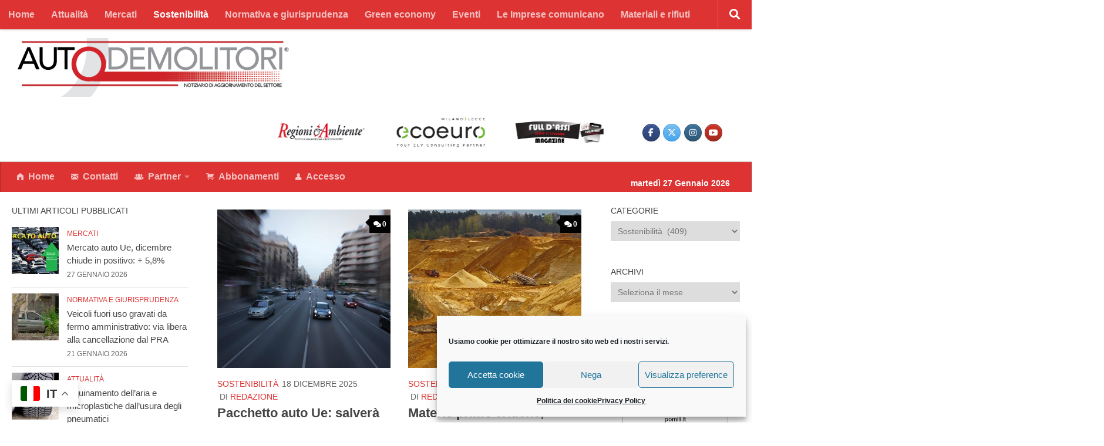

--- FILE ---
content_type: text/html; charset=UTF-8
request_url: https://www.notiziarioautodemolitori.eu/category/sostenibilita/
body_size: 279550
content:
<!DOCTYPE html>
<html class="no-js" dir="ltr" lang="it-IT" prefix="og: https://ogp.me/ns#">
<head>
  <meta charset="UTF-8">
  <meta name="viewport" content="width=device-width, initial-scale=1.0">
  <link rel="profile" href="https://gmpg.org/xfn/11" />
  <link rel="pingback" href="https://www.notiziarioautodemolitori.eu/xmlrpc.php">

  <title>Sostenibilità - Notiziario Autodemolitori</title>

		<!-- All in One SEO 4.9.3 - aioseo.com -->
	<meta name="robots" content="max-image-preview:large" />
	<link rel="canonical" href="https://www.notiziarioautodemolitori.eu/category/sostenibilita/" />
	<link rel="next" href="https://www.notiziarioautodemolitori.eu/category/sostenibilita/page/2/" />
	<meta name="generator" content="All in One SEO (AIOSEO) 4.9.3" />
		<script type="application/ld+json" class="aioseo-schema">
			{"@context":"https:\/\/schema.org","@graph":[{"@type":"BreadcrumbList","@id":"https:\/\/www.notiziarioautodemolitori.eu\/category\/sostenibilita\/#breadcrumblist","itemListElement":[{"@type":"ListItem","@id":"https:\/\/www.notiziarioautodemolitori.eu#listItem","position":1,"name":"Home","item":"https:\/\/www.notiziarioautodemolitori.eu","nextItem":{"@type":"ListItem","@id":"https:\/\/www.notiziarioautodemolitori.eu\/category\/sostenibilita\/#listItem","name":"Sostenibilit\u00e0"}},{"@type":"ListItem","@id":"https:\/\/www.notiziarioautodemolitori.eu\/category\/sostenibilita\/#listItem","position":2,"name":"Sostenibilit\u00e0","previousItem":{"@type":"ListItem","@id":"https:\/\/www.notiziarioautodemolitori.eu#listItem","name":"Home"}}]},{"@type":"CollectionPage","@id":"https:\/\/www.notiziarioautodemolitori.eu\/category\/sostenibilita\/#collectionpage","url":"https:\/\/www.notiziarioautodemolitori.eu\/category\/sostenibilita\/","name":"Sostenibilit\u00e0 - Notiziario Autodemolitori","inLanguage":"it-IT","isPartOf":{"@id":"https:\/\/www.notiziarioautodemolitori.eu\/#website"},"breadcrumb":{"@id":"https:\/\/www.notiziarioautodemolitori.eu\/category\/sostenibilita\/#breadcrumblist"}},{"@type":"Organization","@id":"https:\/\/www.notiziarioautodemolitori.eu\/#organization","name":"Notiziario Autodemolitori","description":"NOTIZIARIO DI AGGIORNAMENTO DEL SETTORE","url":"https:\/\/www.notiziarioautodemolitori.eu\/","logo":{"@type":"ImageObject","url":"https:\/\/www.notiziarioautodemolitori.eu\/wp-content\/uploads\/2021\/01\/Logo_Autodemolitori-1.png","@id":"https:\/\/www.notiziarioautodemolitori.eu\/category\/sostenibilita\/#organizationLogo","width":808,"height":175},"image":{"@id":"https:\/\/www.notiziarioautodemolitori.eu\/category\/sostenibilita\/#organizationLogo"}},{"@type":"WebSite","@id":"https:\/\/www.notiziarioautodemolitori.eu\/#website","url":"https:\/\/www.notiziarioautodemolitori.eu\/","name":"Notiziario Autodemolitori","description":"NOTIZIARIO DI AGGIORNAMENTO DEL SETTORE","inLanguage":"it-IT","publisher":{"@id":"https:\/\/www.notiziarioautodemolitori.eu\/#organization"}}]}
		</script>
		<!-- All in One SEO -->

<script>document.documentElement.className = document.documentElement.className.replace("no-js","js");</script>
<script type='application/javascript'  id='pys-version-script'>console.log('PixelYourSite Free version 11.1.5.2');</script>
<link rel='dns-prefetch' href='//static.addtoany.com' />
<link rel='dns-prefetch' href='//fonts.googleapis.com' />
<link rel="alternate" type="application/rss+xml" title="Notiziario Autodemolitori &raquo; Feed" href="https://www.notiziarioautodemolitori.eu/feed/" />
<link rel="alternate" type="application/rss+xml" title="Notiziario Autodemolitori &raquo; Feed dei commenti" href="https://www.notiziarioautodemolitori.eu/comments/feed/" />
<link id="hu-user-gfont" href="//fonts.googleapis.com/css?family=Roboto+Condensed:400,300italic,300,400italic,700&subset=latin,latin-ext" rel="stylesheet" type="text/css"><link rel="alternate" type="application/rss+xml" title="Notiziario Autodemolitori &raquo; Sostenibilità Feed della categoria" href="https://www.notiziarioautodemolitori.eu/category/sostenibilita/feed/" />
<style id='wp-img-auto-sizes-contain-inline-css'>
img:is([sizes=auto i],[sizes^="auto," i]){contain-intrinsic-size:3000px 1500px}
/*# sourceURL=wp-img-auto-sizes-contain-inline-css */
</style>
<link rel='stylesheet' id='wp_bannerize_pro_slugwp-bannerize-admin-barmincss-css' href='https://www.notiziarioautodemolitori.eu/wp-content/plugins/wp-bannerize-pro/public/css/wp-bannerize-admin-bar.min.css?ver=1.6.9' media='all' />
<link rel='stylesheet' id='wp_bannerize_pro_slugwp-bannerizemincss-css' href='https://www.notiziarioautodemolitori.eu/wp-content/plugins/wp-bannerize-pro/public/css/wp-bannerize.min.css?ver=1.6.9' media='all' />
<link rel='stylesheet' id='dashicons-css' href='https://www.notiziarioautodemolitori.eu/wp-includes/css/dashicons.min.css?ver=6.9' media='all' />
<link rel='stylesheet' id='post-views-counter-frontend-css' href='https://www.notiziarioautodemolitori.eu/wp-content/plugins/post-views-counter/css/frontend.css?ver=1.7.3' media='all' />
<style id='wp-emoji-styles-inline-css'>

	img.wp-smiley, img.emoji {
		display: inline !important;
		border: none !important;
		box-shadow: none !important;
		height: 1em !important;
		width: 1em !important;
		margin: 0 0.07em !important;
		vertical-align: -0.1em !important;
		background: none !important;
		padding: 0 !important;
	}
/*# sourceURL=wp-emoji-styles-inline-css */
</style>
<style id='wp-block-library-inline-css'>
:root{--wp-block-synced-color:#7a00df;--wp-block-synced-color--rgb:122,0,223;--wp-bound-block-color:var(--wp-block-synced-color);--wp-editor-canvas-background:#ddd;--wp-admin-theme-color:#007cba;--wp-admin-theme-color--rgb:0,124,186;--wp-admin-theme-color-darker-10:#006ba1;--wp-admin-theme-color-darker-10--rgb:0,107,160.5;--wp-admin-theme-color-darker-20:#005a87;--wp-admin-theme-color-darker-20--rgb:0,90,135;--wp-admin-border-width-focus:2px}@media (min-resolution:192dpi){:root{--wp-admin-border-width-focus:1.5px}}.wp-element-button{cursor:pointer}:root .has-very-light-gray-background-color{background-color:#eee}:root .has-very-dark-gray-background-color{background-color:#313131}:root .has-very-light-gray-color{color:#eee}:root .has-very-dark-gray-color{color:#313131}:root .has-vivid-green-cyan-to-vivid-cyan-blue-gradient-background{background:linear-gradient(135deg,#00d084,#0693e3)}:root .has-purple-crush-gradient-background{background:linear-gradient(135deg,#34e2e4,#4721fb 50%,#ab1dfe)}:root .has-hazy-dawn-gradient-background{background:linear-gradient(135deg,#faaca8,#dad0ec)}:root .has-subdued-olive-gradient-background{background:linear-gradient(135deg,#fafae1,#67a671)}:root .has-atomic-cream-gradient-background{background:linear-gradient(135deg,#fdd79a,#004a59)}:root .has-nightshade-gradient-background{background:linear-gradient(135deg,#330968,#31cdcf)}:root .has-midnight-gradient-background{background:linear-gradient(135deg,#020381,#2874fc)}:root{--wp--preset--font-size--normal:16px;--wp--preset--font-size--huge:42px}.has-regular-font-size{font-size:1em}.has-larger-font-size{font-size:2.625em}.has-normal-font-size{font-size:var(--wp--preset--font-size--normal)}.has-huge-font-size{font-size:var(--wp--preset--font-size--huge)}.has-text-align-center{text-align:center}.has-text-align-left{text-align:left}.has-text-align-right{text-align:right}.has-fit-text{white-space:nowrap!important}#end-resizable-editor-section{display:none}.aligncenter{clear:both}.items-justified-left{justify-content:flex-start}.items-justified-center{justify-content:center}.items-justified-right{justify-content:flex-end}.items-justified-space-between{justify-content:space-between}.screen-reader-text{border:0;clip-path:inset(50%);height:1px;margin:-1px;overflow:hidden;padding:0;position:absolute;width:1px;word-wrap:normal!important}.screen-reader-text:focus{background-color:#ddd;clip-path:none;color:#444;display:block;font-size:1em;height:auto;left:5px;line-height:normal;padding:15px 23px 14px;text-decoration:none;top:5px;width:auto;z-index:100000}html :where(.has-border-color){border-style:solid}html :where([style*=border-top-color]){border-top-style:solid}html :where([style*=border-right-color]){border-right-style:solid}html :where([style*=border-bottom-color]){border-bottom-style:solid}html :where([style*=border-left-color]){border-left-style:solid}html :where([style*=border-width]){border-style:solid}html :where([style*=border-top-width]){border-top-style:solid}html :where([style*=border-right-width]){border-right-style:solid}html :where([style*=border-bottom-width]){border-bottom-style:solid}html :where([style*=border-left-width]){border-left-style:solid}html :where(img[class*=wp-image-]){height:auto;max-width:100%}:where(figure){margin:0 0 1em}html :where(.is-position-sticky){--wp-admin--admin-bar--position-offset:var(--wp-admin--admin-bar--height,0px)}@media screen and (max-width:600px){html :where(.is-position-sticky){--wp-admin--admin-bar--position-offset:0px}}

/*# sourceURL=wp-block-library-inline-css */
</style><style id='global-styles-inline-css'>
:root{--wp--preset--aspect-ratio--square: 1;--wp--preset--aspect-ratio--4-3: 4/3;--wp--preset--aspect-ratio--3-4: 3/4;--wp--preset--aspect-ratio--3-2: 3/2;--wp--preset--aspect-ratio--2-3: 2/3;--wp--preset--aspect-ratio--16-9: 16/9;--wp--preset--aspect-ratio--9-16: 9/16;--wp--preset--color--black: #000000;--wp--preset--color--cyan-bluish-gray: #abb8c3;--wp--preset--color--white: #ffffff;--wp--preset--color--pale-pink: #f78da7;--wp--preset--color--vivid-red: #cf2e2e;--wp--preset--color--luminous-vivid-orange: #ff6900;--wp--preset--color--luminous-vivid-amber: #fcb900;--wp--preset--color--light-green-cyan: #7bdcb5;--wp--preset--color--vivid-green-cyan: #00d084;--wp--preset--color--pale-cyan-blue: #8ed1fc;--wp--preset--color--vivid-cyan-blue: #0693e3;--wp--preset--color--vivid-purple: #9b51e0;--wp--preset--gradient--vivid-cyan-blue-to-vivid-purple: linear-gradient(135deg,rgb(6,147,227) 0%,rgb(155,81,224) 100%);--wp--preset--gradient--light-green-cyan-to-vivid-green-cyan: linear-gradient(135deg,rgb(122,220,180) 0%,rgb(0,208,130) 100%);--wp--preset--gradient--luminous-vivid-amber-to-luminous-vivid-orange: linear-gradient(135deg,rgb(252,185,0) 0%,rgb(255,105,0) 100%);--wp--preset--gradient--luminous-vivid-orange-to-vivid-red: linear-gradient(135deg,rgb(255,105,0) 0%,rgb(207,46,46) 100%);--wp--preset--gradient--very-light-gray-to-cyan-bluish-gray: linear-gradient(135deg,rgb(238,238,238) 0%,rgb(169,184,195) 100%);--wp--preset--gradient--cool-to-warm-spectrum: linear-gradient(135deg,rgb(74,234,220) 0%,rgb(151,120,209) 20%,rgb(207,42,186) 40%,rgb(238,44,130) 60%,rgb(251,105,98) 80%,rgb(254,248,76) 100%);--wp--preset--gradient--blush-light-purple: linear-gradient(135deg,rgb(255,206,236) 0%,rgb(152,150,240) 100%);--wp--preset--gradient--blush-bordeaux: linear-gradient(135deg,rgb(254,205,165) 0%,rgb(254,45,45) 50%,rgb(107,0,62) 100%);--wp--preset--gradient--luminous-dusk: linear-gradient(135deg,rgb(255,203,112) 0%,rgb(199,81,192) 50%,rgb(65,88,208) 100%);--wp--preset--gradient--pale-ocean: linear-gradient(135deg,rgb(255,245,203) 0%,rgb(182,227,212) 50%,rgb(51,167,181) 100%);--wp--preset--gradient--electric-grass: linear-gradient(135deg,rgb(202,248,128) 0%,rgb(113,206,126) 100%);--wp--preset--gradient--midnight: linear-gradient(135deg,rgb(2,3,129) 0%,rgb(40,116,252) 100%);--wp--preset--font-size--small: 13px;--wp--preset--font-size--medium: 20px;--wp--preset--font-size--large: 36px;--wp--preset--font-size--x-large: 42px;--wp--preset--spacing--20: 0.44rem;--wp--preset--spacing--30: 0.67rem;--wp--preset--spacing--40: 1rem;--wp--preset--spacing--50: 1.5rem;--wp--preset--spacing--60: 2.25rem;--wp--preset--spacing--70: 3.38rem;--wp--preset--spacing--80: 5.06rem;--wp--preset--shadow--natural: 6px 6px 9px rgba(0, 0, 0, 0.2);--wp--preset--shadow--deep: 12px 12px 50px rgba(0, 0, 0, 0.4);--wp--preset--shadow--sharp: 6px 6px 0px rgba(0, 0, 0, 0.2);--wp--preset--shadow--outlined: 6px 6px 0px -3px rgb(255, 255, 255), 6px 6px rgb(0, 0, 0);--wp--preset--shadow--crisp: 6px 6px 0px rgb(0, 0, 0);}:where(.is-layout-flex){gap: 0.5em;}:where(.is-layout-grid){gap: 0.5em;}body .is-layout-flex{display: flex;}.is-layout-flex{flex-wrap: wrap;align-items: center;}.is-layout-flex > :is(*, div){margin: 0;}body .is-layout-grid{display: grid;}.is-layout-grid > :is(*, div){margin: 0;}:where(.wp-block-columns.is-layout-flex){gap: 2em;}:where(.wp-block-columns.is-layout-grid){gap: 2em;}:where(.wp-block-post-template.is-layout-flex){gap: 1.25em;}:where(.wp-block-post-template.is-layout-grid){gap: 1.25em;}.has-black-color{color: var(--wp--preset--color--black) !important;}.has-cyan-bluish-gray-color{color: var(--wp--preset--color--cyan-bluish-gray) !important;}.has-white-color{color: var(--wp--preset--color--white) !important;}.has-pale-pink-color{color: var(--wp--preset--color--pale-pink) !important;}.has-vivid-red-color{color: var(--wp--preset--color--vivid-red) !important;}.has-luminous-vivid-orange-color{color: var(--wp--preset--color--luminous-vivid-orange) !important;}.has-luminous-vivid-amber-color{color: var(--wp--preset--color--luminous-vivid-amber) !important;}.has-light-green-cyan-color{color: var(--wp--preset--color--light-green-cyan) !important;}.has-vivid-green-cyan-color{color: var(--wp--preset--color--vivid-green-cyan) !important;}.has-pale-cyan-blue-color{color: var(--wp--preset--color--pale-cyan-blue) !important;}.has-vivid-cyan-blue-color{color: var(--wp--preset--color--vivid-cyan-blue) !important;}.has-vivid-purple-color{color: var(--wp--preset--color--vivid-purple) !important;}.has-black-background-color{background-color: var(--wp--preset--color--black) !important;}.has-cyan-bluish-gray-background-color{background-color: var(--wp--preset--color--cyan-bluish-gray) !important;}.has-white-background-color{background-color: var(--wp--preset--color--white) !important;}.has-pale-pink-background-color{background-color: var(--wp--preset--color--pale-pink) !important;}.has-vivid-red-background-color{background-color: var(--wp--preset--color--vivid-red) !important;}.has-luminous-vivid-orange-background-color{background-color: var(--wp--preset--color--luminous-vivid-orange) !important;}.has-luminous-vivid-amber-background-color{background-color: var(--wp--preset--color--luminous-vivid-amber) !important;}.has-light-green-cyan-background-color{background-color: var(--wp--preset--color--light-green-cyan) !important;}.has-vivid-green-cyan-background-color{background-color: var(--wp--preset--color--vivid-green-cyan) !important;}.has-pale-cyan-blue-background-color{background-color: var(--wp--preset--color--pale-cyan-blue) !important;}.has-vivid-cyan-blue-background-color{background-color: var(--wp--preset--color--vivid-cyan-blue) !important;}.has-vivid-purple-background-color{background-color: var(--wp--preset--color--vivid-purple) !important;}.has-black-border-color{border-color: var(--wp--preset--color--black) !important;}.has-cyan-bluish-gray-border-color{border-color: var(--wp--preset--color--cyan-bluish-gray) !important;}.has-white-border-color{border-color: var(--wp--preset--color--white) !important;}.has-pale-pink-border-color{border-color: var(--wp--preset--color--pale-pink) !important;}.has-vivid-red-border-color{border-color: var(--wp--preset--color--vivid-red) !important;}.has-luminous-vivid-orange-border-color{border-color: var(--wp--preset--color--luminous-vivid-orange) !important;}.has-luminous-vivid-amber-border-color{border-color: var(--wp--preset--color--luminous-vivid-amber) !important;}.has-light-green-cyan-border-color{border-color: var(--wp--preset--color--light-green-cyan) !important;}.has-vivid-green-cyan-border-color{border-color: var(--wp--preset--color--vivid-green-cyan) !important;}.has-pale-cyan-blue-border-color{border-color: var(--wp--preset--color--pale-cyan-blue) !important;}.has-vivid-cyan-blue-border-color{border-color: var(--wp--preset--color--vivid-cyan-blue) !important;}.has-vivid-purple-border-color{border-color: var(--wp--preset--color--vivid-purple) !important;}.has-vivid-cyan-blue-to-vivid-purple-gradient-background{background: var(--wp--preset--gradient--vivid-cyan-blue-to-vivid-purple) !important;}.has-light-green-cyan-to-vivid-green-cyan-gradient-background{background: var(--wp--preset--gradient--light-green-cyan-to-vivid-green-cyan) !important;}.has-luminous-vivid-amber-to-luminous-vivid-orange-gradient-background{background: var(--wp--preset--gradient--luminous-vivid-amber-to-luminous-vivid-orange) !important;}.has-luminous-vivid-orange-to-vivid-red-gradient-background{background: var(--wp--preset--gradient--luminous-vivid-orange-to-vivid-red) !important;}.has-very-light-gray-to-cyan-bluish-gray-gradient-background{background: var(--wp--preset--gradient--very-light-gray-to-cyan-bluish-gray) !important;}.has-cool-to-warm-spectrum-gradient-background{background: var(--wp--preset--gradient--cool-to-warm-spectrum) !important;}.has-blush-light-purple-gradient-background{background: var(--wp--preset--gradient--blush-light-purple) !important;}.has-blush-bordeaux-gradient-background{background: var(--wp--preset--gradient--blush-bordeaux) !important;}.has-luminous-dusk-gradient-background{background: var(--wp--preset--gradient--luminous-dusk) !important;}.has-pale-ocean-gradient-background{background: var(--wp--preset--gradient--pale-ocean) !important;}.has-electric-grass-gradient-background{background: var(--wp--preset--gradient--electric-grass) !important;}.has-midnight-gradient-background{background: var(--wp--preset--gradient--midnight) !important;}.has-small-font-size{font-size: var(--wp--preset--font-size--small) !important;}.has-medium-font-size{font-size: var(--wp--preset--font-size--medium) !important;}.has-large-font-size{font-size: var(--wp--preset--font-size--large) !important;}.has-x-large-font-size{font-size: var(--wp--preset--font-size--x-large) !important;}
/*# sourceURL=global-styles-inline-css */
</style>

<style id='classic-theme-styles-inline-css'>
/*! This file is auto-generated */
.wp-block-button__link{color:#fff;background-color:#32373c;border-radius:9999px;box-shadow:none;text-decoration:none;padding:calc(.667em + 2px) calc(1.333em + 2px);font-size:1.125em}.wp-block-file__button{background:#32373c;color:#fff;text-decoration:none}
/*# sourceURL=/wp-includes/css/classic-themes.min.css */
</style>
<link rel='stylesheet' id='coblocks-extensions-css' href='https://www.notiziarioautodemolitori.eu/wp-content/plugins/coblocks/dist/style-coblocks-extensions.css?ver=3.1.15' media='all' />
<link rel='stylesheet' id='coblocks-animation-css' href='https://www.notiziarioautodemolitori.eu/wp-content/plugins/coblocks/dist/style-coblocks-animation.css?ver=2677611078ee87eb3b1c' media='all' />
<link rel='stylesheet' id='slick-css' href='https://www.notiziarioautodemolitori.eu/wp-content/plugins/so-widgets-bundle/css/lib/slick.css?ver=1.8.1' media='all' />
<link rel='stylesheet' id='sow-post-carousel-base-css' href='https://www.notiziarioautodemolitori.eu/wp-content/plugins/so-widgets-bundle/widgets/post-carousel/css/base.css?ver=6.9' media='all' />
<link rel='stylesheet' id='sow-post-carousel-base-ad93eedad001-css' href='https://www.notiziarioautodemolitori.eu/wp-content/uploads/siteorigin-widgets/sow-post-carousel-base-ad93eedad001.css?ver=6.9' media='all' />
<link rel='stylesheet' id='t4bnewsticker-css' href='https://www.notiziarioautodemolitori.eu/wp-content/plugins/t4b-news-ticker/assets/css/t4bnewsticker.css?v=1.2.6&#038;ver=6.9' media='all' />
<link rel='stylesheet' id='rt-fontawsome-css' href='https://www.notiziarioautodemolitori.eu/wp-content/plugins/the-post-grid/assets/vendor/font-awesome/css/font-awesome.min.css?ver=7.8.8' media='all' />
<link rel='stylesheet' id='rt-tpg-css' href='https://www.notiziarioautodemolitori.eu/wp-content/plugins/the-post-grid/assets/css/thepostgrid.min.css?ver=7.8.8' media='all' />
<style id='wpxpo-global-style-inline-css'>
:root {
			--preset-color1: #00ADB5;
			--preset-color2: #F08A5D;
			--preset-color3: #B83B5E;
			--preset-color4: #B83B5E;
			--preset-color5: #71C9CE;
			--preset-color6: #F38181;
			--preset-color7: #FF2E63;
			--preset-color8: #EEEEEE;
			--preset-color9: #F9ED69;
			}
/*# sourceURL=wpxpo-global-style-inline-css */
</style>
<link rel='stylesheet' id='usp_style-css' href='https://www.notiziarioautodemolitori.eu/wp-content/plugins/user-submitted-posts/resources/usp.css?ver=20220517' media='all' />
<link rel='stylesheet' id='wpos-slick-style-css' href='https://www.notiziarioautodemolitori.eu/wp-content/plugins/wp-logo-showcase-responsive-slider-slider/assets/css/slick.css?ver=3.8.4' media='all' />
<link rel='stylesheet' id='wpls-public-style-css' href='https://www.notiziarioautodemolitori.eu/wp-content/plugins/wp-logo-showcase-responsive-slider-slider/assets/css/wpls-public.css?ver=3.8.4' media='all' />
<link rel='stylesheet' id='foundation-css' href='https://www.notiziarioautodemolitori.eu/wp-content/plugins/wp-menu-icons/icons/foundation/foundation-icons.min.css?ver=6.9' media='all' />
<link rel='stylesheet' id='wpmi-icons-css' href='https://www.notiziarioautodemolitori.eu/wp-content/plugins/wp-menu-icons/assets/css/wpmi.css?ver=2.1.9' media='all' />
<link rel='stylesheet' id='wppsac-public-style-css' href='https://www.notiziarioautodemolitori.eu/wp-content/plugins/wp-responsive-recent-post-slider/assets/css/recent-post-style.css?ver=3.7.1' media='all' />
<link rel='stylesheet' id='cmplz-general-css' href='https://www.notiziarioautodemolitori.eu/wp-content/plugins/complianz-gdpr/assets/css/cookieblocker.min.css?ver=6.3.1' media='all' />
<link rel='stylesheet' id='wp-components-css' href='https://www.notiziarioautodemolitori.eu/wp-includes/css/dist/components/style.min.css?ver=6.9' media='all' />
<link rel='stylesheet' id='godaddy-styles-css' href='https://www.notiziarioautodemolitori.eu/wp-content/plugins/coblocks/includes/Dependencies/GoDaddy/Styles/build/latest.css?ver=2.0.2' media='all' />
<link rel='stylesheet' id='wpmagazine-modules-lite-google-fonts-css' href='https://fonts.googleapis.com/css?family=Roboto%3A400%2C100%2C300%2C400%2C500%2C700%2C900%7CYanone+Kaffeesatz%3A200%2C300%2C400%2C500%2C600%2C700%7COpen+Sans%3A300%2C400%2C600%2C700%2C800%7CRoboto+Slab%3A100%2C200%2C300%2C400%2C500%2C600%2C700%2C800%2C900%7CPoppins%3A100%2C200%2C300%2C400%2C500%2C600%2C700%2C800%2C900&#038;subset=latin%2Clatin-ext' media='all' />
<link rel='stylesheet' id='fontawesome-css' href='https://www.notiziarioautodemolitori.eu/wp-content/plugins/wp-menu-icons/icons/fontawesome/css/font-awesome.min.css?ver=6.9' media='all' />
<link rel='stylesheet' id='wpmagazine-modules-lite-frontend-css' href='https://www.notiziarioautodemolitori.eu/wp-content/plugins/wp-magazine-modules-lite/includes/assets/css/build.css?ver=1.0.9' media='all' />
<link rel='stylesheet' id='slick-slider-css' href='https://www.notiziarioautodemolitori.eu/wp-content/plugins/wp-magazine-modules-lite/includes/assets/library/slick-slider/css/slick.css?ver=1.8.0' media='all' />
<link rel='stylesheet' id='slick-slider-theme-css' href='https://www.notiziarioautodemolitori.eu/wp-content/plugins/wp-magazine-modules-lite/includes/assets/library/slick-slider/css/slick-theme.css?ver=1.8.0' media='all' />
<link rel='stylesheet' id='hueman-main-style-css' href='https://www.notiziarioautodemolitori.eu/wp-content/themes/hueman/assets/front/css/main.min.css?ver=3.7.22' media='all' />
<style id='hueman-main-style-inline-css'>
body { font-family:'Roboto Condensed', Arial, sans-serif;font-size:1.00rem }@media only screen and (min-width: 720px) {
        .nav > li { font-size:1.00rem; }
      }.boxed #wrapper, .container-inner { max-width: 1920px; }@media only screen and (min-width: 720px) {
                .boxed .desktop-sticky {
                  width: 1920px;
                }
              }.sidebar .widget { padding-left: 20px; padding-right: 20px; padding-top: 20px; }::selection { background-color: #dd3333; }
::-moz-selection { background-color: #dd3333; }a,a>span.hu-external::after,.themeform label .required,#flexslider-featured .flex-direction-nav .flex-next:hover,#flexslider-featured .flex-direction-nav .flex-prev:hover,.post-hover:hover .post-title a,.post-title a:hover,.sidebar.s1 .post-nav li a:hover i,.content .post-nav li a:hover i,.post-related a:hover,.sidebar.s1 .widget_rss ul li a,#footer .widget_rss ul li a,.sidebar.s1 .widget_calendar a,#footer .widget_calendar a,.sidebar.s1 .alx-tab .tab-item-category a,.sidebar.s1 .alx-posts .post-item-category a,.sidebar.s1 .alx-tab li:hover .tab-item-title a,.sidebar.s1 .alx-tab li:hover .tab-item-comment a,.sidebar.s1 .alx-posts li:hover .post-item-title a,#footer .alx-tab .tab-item-category a,#footer .alx-posts .post-item-category a,#footer .alx-tab li:hover .tab-item-title a,#footer .alx-tab li:hover .tab-item-comment a,#footer .alx-posts li:hover .post-item-title a,.comment-tabs li.active a,.comment-awaiting-moderation,.child-menu a:hover,.child-menu .current_page_item > a,.wp-pagenavi a{ color: #dd3333; }input[type="submit"],.themeform button[type="submit"],.sidebar.s1 .sidebar-top,.sidebar.s1 .sidebar-toggle,#flexslider-featured .flex-control-nav li a.flex-active,.post-tags a:hover,.sidebar.s1 .widget_calendar caption,#footer .widget_calendar caption,.author-bio .bio-avatar:after,.commentlist li.bypostauthor > .comment-body:after,.commentlist li.comment-author-admin > .comment-body:after{ background-color: #dd3333; }.post-format .format-container { border-color: #dd3333; }.sidebar.s1 .alx-tabs-nav li.active a,#footer .alx-tabs-nav li.active a,.comment-tabs li.active a,.wp-pagenavi a:hover,.wp-pagenavi a:active,.wp-pagenavi span.current{ border-bottom-color: #dd3333!important; }.sidebar.s2 .post-nav li a:hover i,
.sidebar.s2 .widget_rss ul li a,
.sidebar.s2 .widget_calendar a,
.sidebar.s2 .alx-tab .tab-item-category a,
.sidebar.s2 .alx-posts .post-item-category a,
.sidebar.s2 .alx-tab li:hover .tab-item-title a,
.sidebar.s2 .alx-tab li:hover .tab-item-comment a,
.sidebar.s2 .alx-posts li:hover .post-item-title a { color: #020202; }
.sidebar.s2 .sidebar-top,.sidebar.s2 .sidebar-toggle,.post-comments,.jp-play-bar,.jp-volume-bar-value,.sidebar.s2 .widget_calendar caption{ background-color: #020202; }.sidebar.s2 .alx-tabs-nav li.active a { border-bottom-color: #020202; }
.post-comments::before { border-right-color: #020202; }
      .search-expand,
              #nav-topbar.nav-container { background-color: #dd3333!important}@media only screen and (min-width: 720px) {
                #nav-topbar .nav ul { background-color: #dd3333!important; }
              }.is-scrolled #header .nav-container.desktop-sticky,
              .is-scrolled #header .search-expand { background-color: #dd3333!important; background-color: rgba(221,51,51,0.90)!important }.is-scrolled .topbar-transparent #nav-topbar.desktop-sticky .nav ul { background-color: #dd3333!important; background-color: rgba(221,51,51,0.95)!important }#header { background-color: #ffffff; }
@media only screen and (min-width: 720px) {
  #nav-header .nav ul { background-color: #ffffff; }
}
        #header #nav-mobile { background-color: #dd3333!important; }.is-scrolled #header #nav-mobile { background-color: #dd3333!important; background-color: rgba(221,51,51,0.90)!important }#nav-header.nav-container, #main-header-search .search-expand { background-color: #dd3333; }
@media only screen and (min-width: 720px) {
  #nav-header .nav ul { background-color: #dd3333; }
}
        #footer-bottom { background-color: rgba(58,58,58,0.1); }.site-title a img { max-height: 100px; }.sidebar.expanding, .sidebar.collapsing, .sidebar .sidebar-content, .sidebar .sidebar-toggle, .container-inner > .main::before,.container-inner > .main::after { background-color: #ffffff; }@media only screen and (min-width: 480px) and (max-width: 1200px) { .s2.expanded { background-color: #ffffff; } }@media only screen and (min-width: 480px) and (max-width: 960px) { .s1.expanded { background-color: #ffffff; } }body { background-color: #ffffff; }
/*# sourceURL=hueman-main-style-inline-css */
</style>
<link rel='stylesheet' id='hueman-font-awesome-css' href='https://www.notiziarioautodemolitori.eu/wp-content/themes/hueman/assets/front/css/font-awesome.min.css?ver=3.7.22' media='all' />
<link rel='stylesheet' id='newsletter-css' href='https://www.notiziarioautodemolitori.eu/wp-content/plugins/newsletter/style.css?ver=7.5.1' media='all' />
<link rel='stylesheet' id='yarpp-thumbnails-css' href='https://www.notiziarioautodemolitori.eu/wp-content/plugins/yet-another-related-posts-plugin/style/styles_thumbnails.css?ver=5.27.8' media='all' />
<style id='yarpp-thumbnails-inline-css'>
.yarpp-thumbnails-horizontal .yarpp-thumbnail {width: 130px;height: 170px;margin: 5px;margin-left: 0px;}.yarpp-thumbnail > img, .yarpp-thumbnail-default {width: 120px;height: 120px;margin: 5px;}.yarpp-thumbnails-horizontal .yarpp-thumbnail-title {margin: 7px;margin-top: 0px;width: 120px;}.yarpp-thumbnail-default > img {min-height: 120px;min-width: 120px;}
/*# sourceURL=yarpp-thumbnails-inline-css */
</style>
<link rel='stylesheet' id='addtoany-css' href='https://www.notiziarioautodemolitori.eu/wp-content/plugins/add-to-any/addtoany.min.css?ver=1.16' media='all' />
<link rel='stylesheet' id='__EPYT__style-css' href='https://www.notiziarioautodemolitori.eu/wp-content/plugins/youtube-embed-plus/styles/ytprefs.min.css?ver=14.2.2' media='all' />
<style id='__EPYT__style-inline-css'>

                .epyt-gallery-thumb {
                        width: 33.333%;
                }
                
/*# sourceURL=__EPYT__style-inline-css */
</style>
<link rel='stylesheet' id='arm_front_css-css' href='https://www.notiziarioautodemolitori.eu/wp-content/plugins/armember-membership/css/arm_front.css?ver=4.0.2' media='all' />
<link rel='stylesheet' id='arm_form_style_css-css' href='https://www.notiziarioautodemolitori.eu/wp-content/plugins/armember-membership/css/arm_form_style.css?ver=4.0.2' media='all' />
<link rel='stylesheet' id='arm_fontawesome_css-css' href='https://www.notiziarioautodemolitori.eu/wp-content/plugins/armember-membership/css/arm-font-awesome.css?ver=4.0.2' media='all' />
<link rel='stylesheet' id='arm_front_components_base-controls-css' href='https://www.notiziarioautodemolitori.eu/wp-content/plugins/armember-membership/assets/css/front/components/_base-controls.css?ver=4.0.2' media='all' />
<link rel='stylesheet' id='arm_front_components_form-style_base-css' href='https://www.notiziarioautodemolitori.eu/wp-content/plugins/armember-membership/assets/css/front/components/form-style/_base.css?ver=4.0.2' media='all' />
<link rel='stylesheet' id='arm_front_components_form-style__arm-style-default-css' href='https://www.notiziarioautodemolitori.eu/wp-content/plugins/armember-membership/assets/css/front/components/form-style/_arm-style-default.css?ver=4.0.2' media='all' />
<link rel='stylesheet' id='arm_front_component_css-css' href='https://www.notiziarioautodemolitori.eu/wp-content/plugins/armember-membership/assets/css/front/arm_front.css?ver=4.0.2' media='all' />
<link rel='stylesheet' id='arm_bootstrap_all_css-css' href='https://www.notiziarioautodemolitori.eu/wp-content/plugins/armember-membership/bootstrap/css/bootstrap_all.css?ver=4.0.2' media='all' />
<link rel='stylesheet' id='arm_front_components_form-style__arm-style-material-css' href='https://www.notiziarioautodemolitori.eu/wp-content/plugins/armember-membership/assets/css/front/components/form-style/_arm-style-material.css?ver=4.0.2' media='all' />
<link rel='stylesheet' id='arm_front_components_form-style__arm-style-outline-material-css' href='https://www.notiziarioautodemolitori.eu/wp-content/plugins/armember-membership/assets/css/front/components/form-style/_arm-style-outline-material.css?ver=4.0.2' media='all' />
<link rel='stylesheet' id='arm_front_components_form-style__arm-style-rounded-css' href='https://www.notiziarioautodemolitori.eu/wp-content/plugins/armember-membership/assets/css/front/components/form-style/_arm-style-rounded.css?ver=4.0.2' media='all' />
<link rel='stylesheet' id='arm_template_style_profiletemplate3-css' href='https://www.notiziarioautodemolitori.eu/wp-content/plugins/armember-membership/core/views/templates/profiletemplate3.css?ver=4.0.2' media='all' />
<link rel='stylesheet' id='arm_template_style_directorytemplate2-css' href='https://www.notiziarioautodemolitori.eu/wp-content/plugins/armember-membership/core/views/templates/directorytemplate2.css?ver=4.0.2' media='all' />
<link rel='stylesheet' id='arm_angular_material_css-css' href='https://www.notiziarioautodemolitori.eu/wp-content/plugins/armember-membership/materialize/arm_materialize.css?ver=4.0.2' media='all' />
<script id="jquery-core-js-extra">
var pysFacebookRest = {"restApiUrl":"https://www.notiziarioautodemolitori.eu/wp-json/pys-facebook/v1/event","debug":""};
//# sourceURL=jquery-core-js-extra
</script>
<script id="nb-jquery" src="https://www.notiziarioautodemolitori.eu/wp-includes/js/jquery/jquery.min.js?ver=3.7.1" id="jquery-core-js"></script>
<script src="https://www.notiziarioautodemolitori.eu/wp-includes/js/jquery/jquery-migrate.min.js?ver=3.4.1" id="jquery-migrate-js"></script>
<script src="https://www.notiziarioautodemolitori.eu/wp-content/plugins/google-analytics-for-wordpress/assets/js/frontend-gtag.min.js?ver=9.11.1" id="monsterinsights-frontend-script-js" async data-wp-strategy="async"></script>
<script data-cfasync="false" data-wpfc-render="false" id='monsterinsights-frontend-script-js-extra'>var monsterinsights_frontend = {"js_events_tracking":"true","download_extensions":"doc,pdf,ppt,zip,xls,docx,pptx,xlsx","inbound_paths":"[{\"path\":\"\\\/go\\\/\",\"label\":\"affiliate\"},{\"path\":\"\\\/recommend\\\/\",\"label\":\"affiliate\"}]","home_url":"https:\/\/www.notiziarioautodemolitori.eu","hash_tracking":"false","v4_id":"G-3Q6KH88HDZ"};</script>
<script type="text/plain" data-service="addtoany" data-category="marketing" id="addtoany-core-js-before">
window.a2a_config=window.a2a_config||{};a2a_config.callbacks=[];a2a_config.overlays=[];a2a_config.templates={};a2a_localize = {
	Share: "Share",
	Save: "Salva",
	Subscribe: "Abbonati",
	Email: "Email",
	Bookmark: "Segnalibro",
	ShowAll: "espandi",
	ShowLess: "comprimi",
	FindServices: "Trova servizi",
	FindAnyServiceToAddTo: "Trova subito un servizio da aggiungere",
	PoweredBy: "Powered by",
	ShareViaEmail: "Condividi via email",
	SubscribeViaEmail: "Iscriviti via email",
	BookmarkInYourBrowser: "Aggiungi ai segnalibri",
	BookmarkInstructions: "Premi Ctrl+D o \u2318+D per mettere questa pagina nei preferiti",
	AddToYourFavorites: "Aggiungi ai favoriti",
	SendFromWebOrProgram: "Invia da qualsiasi indirizzo email o programma di posta elettronica",
	EmailProgram: "Programma di posta elettronica",
	More: "Di più&#8230;",
	ThanksForSharing: "Thanks for sharing!",
	ThanksForFollowing: "Thanks for following!"
};


//# sourceURL=addtoany-core-js-before
</script>
<script async src="https://static.addtoany.com/menu/page.js" id="addtoany-core-js"></script>
<script type="text/plain" data-service="addtoany" data-category="marketing" async src="https://www.notiziarioautodemolitori.eu/wp-content/plugins/add-to-any/addtoany.min.js?ver=1.1" id="addtoany-jquery-js"></script>
<script src="https://www.notiziarioautodemolitori.eu/wp-content/plugins/so-widgets-bundle/js/lib/slick.min.js?ver=1.8.1" id="slick-js"></script>
<script src="https://www.notiziarioautodemolitori.eu/wp-content/plugins/t4b-news-ticker/assets/js/jquery.liscroll.js?ver=1.2.6" id="liscroll-js"></script>
<script src="https://www.notiziarioautodemolitori.eu/wp-content/plugins/user-submitted-posts/resources/jquery.chosen.js?ver=20220517" id="usp_chosen-js"></script>
<script src="https://www.notiziarioautodemolitori.eu/wp-content/plugins/user-submitted-posts/resources/jquery.cookie.js?ver=20220517" id="usp_cookie-js"></script>
<script src="https://www.notiziarioautodemolitori.eu/wp-content/plugins/user-submitted-posts/resources/jquery.parsley.min.js?ver=20220517" id="usp_parsley-js"></script>
<script id="usp_core-js-before">
var usp_custom_field = "usp_custom_field"; var usp_custom_checkbox = "usp_custom_checkbox"; var usp_case_sensitivity = "false"; var usp_challenge_response = "2"; var usp_min_images = 1; var usp_max_images = 3; var usp_parsley_error = "Risposta errata."; var usp_multiple_cats = 1; var usp_existing_tags = 1; var usp_recaptcha_disp = "hide"; var usp_recaptcha_vers = "2"; var usp_recaptcha_key = ""; 
//# sourceURL=usp_core-js-before
</script>
<script src="https://www.notiziarioautodemolitori.eu/wp-content/plugins/user-submitted-posts/resources/jquery.usp.core.js?ver=20220517" id="usp_core-js"></script>
<script src="https://www.notiziarioautodemolitori.eu/wp-content/themes/hueman/assets/front/js/libs/mobile-detect.min.js?ver=3.7.22" id="mobile-detect-js" defer></script>
<script type="text/plain" data-service="facebook" data-category="marketing" src="https://www.notiziarioautodemolitori.eu/wp-content/plugins/pixelyoursite/dist/scripts/jquery.bind-first-0.2.3.min.js?ver=0.2.3" id="jquery-bind-first-js"></script>
<script type="text/plain" data-service="facebook" data-category="marketing" src="https://www.notiziarioautodemolitori.eu/wp-content/plugins/pixelyoursite/dist/scripts/js.cookie-2.1.3.min.js?ver=2.1.3" id="js-cookie-pys-js"></script>
<script type="text/plain" data-service="facebook" data-category="marketing" src="https://www.notiziarioautodemolitori.eu/wp-content/plugins/pixelyoursite/dist/scripts/tld.min.js?ver=2.3.1" id="js-tld-js"></script>
<script type="text/plain" data-service="facebook" data-category="marketing" id="pys-js-extra">
var pysOptions = {"staticEvents":{"facebook":{"init_event":[{"delay":0,"type":"static","ajaxFire":false,"name":"PageView","pixelIds":["792708104978688"],"eventID":"f5fb892e-0e14-4cc3-be9b-dc09003a2b7d","params":{"page_title":"Sostenibilit\u00e0","post_type":"category","post_id":3,"plugin":"PixelYourSite","user_role":"guest","event_url":"www.notiziarioautodemolitori.eu/category/sostenibilita/"},"e_id":"init_event","ids":[],"hasTimeWindow":false,"timeWindow":0,"woo_order":"","edd_order":""}]}},"dynamicEvents":{"automatic_event_form":{"facebook":{"delay":0,"type":"dyn","name":"Form","pixelIds":["792708104978688"],"eventID":"c00cb894-d824-4a2e-85b2-1b2ef140c5e5","params":{"page_title":"Sostenibilit\u00e0","post_type":"category","post_id":3,"plugin":"PixelYourSite","user_role":"guest","event_url":"www.notiziarioautodemolitori.eu/category/sostenibilita/"},"e_id":"automatic_event_form","ids":[],"hasTimeWindow":false,"timeWindow":0,"woo_order":"","edd_order":""}},"automatic_event_download":{"facebook":{"delay":0,"type":"dyn","name":"Download","extensions":["","doc","exe","js","pdf","ppt","tgz","zip","xls"],"pixelIds":["792708104978688"],"eventID":"054f3862-8973-4ca9-b21b-ebe666178598","params":{"page_title":"Sostenibilit\u00e0","post_type":"category","post_id":3,"plugin":"PixelYourSite","user_role":"guest","event_url":"www.notiziarioautodemolitori.eu/category/sostenibilita/"},"e_id":"automatic_event_download","ids":[],"hasTimeWindow":false,"timeWindow":0,"woo_order":"","edd_order":""}},"automatic_event_comment":{"facebook":{"delay":0,"type":"dyn","name":"Comment","pixelIds":["792708104978688"],"eventID":"454edfba-228f-4295-b981-2846a56df283","params":{"page_title":"Sostenibilit\u00e0","post_type":"category","post_id":3,"plugin":"PixelYourSite","user_role":"guest","event_url":"www.notiziarioautodemolitori.eu/category/sostenibilita/"},"e_id":"automatic_event_comment","ids":[],"hasTimeWindow":false,"timeWindow":0,"woo_order":"","edd_order":""}}},"triggerEvents":[],"triggerEventTypes":[],"facebook":{"pixelIds":["792708104978688"],"advancedMatching":[],"advancedMatchingEnabled":false,"removeMetadata":false,"wooVariableAsSimple":false,"serverApiEnabled":true,"wooCRSendFromServer":false,"send_external_id":null,"enabled_medical":false,"do_not_track_medical_param":["event_url","post_title","page_title","landing_page","content_name","categories","category_name","tags"],"meta_ldu":false},"debug":"","siteUrl":"https://www.notiziarioautodemolitori.eu","ajaxUrl":"https://www.notiziarioautodemolitori.eu/wp-admin/admin-ajax.php","ajax_event":"87f121dc3d","enable_remove_download_url_param":"1","cookie_duration":"7","last_visit_duration":"60","enable_success_send_form":"","ajaxForServerEvent":"1","ajaxForServerStaticEvent":"1","useSendBeacon":"1","send_external_id":"1","external_id_expire":"180","track_cookie_for_subdomains":"1","google_consent_mode":"1","gdpr":{"ajax_enabled":false,"all_disabled_by_api":false,"facebook_disabled_by_api":false,"analytics_disabled_by_api":false,"google_ads_disabled_by_api":false,"pinterest_disabled_by_api":false,"bing_disabled_by_api":false,"reddit_disabled_by_api":false,"externalID_disabled_by_api":false,"facebook_prior_consent_enabled":true,"analytics_prior_consent_enabled":true,"google_ads_prior_consent_enabled":null,"pinterest_prior_consent_enabled":true,"bing_prior_consent_enabled":true,"cookiebot_integration_enabled":false,"cookiebot_facebook_consent_category":"marketing","cookiebot_analytics_consent_category":"statistics","cookiebot_tiktok_consent_category":"marketing","cookiebot_google_ads_consent_category":"marketing","cookiebot_pinterest_consent_category":"marketing","cookiebot_bing_consent_category":"marketing","consent_magic_integration_enabled":false,"real_cookie_banner_integration_enabled":false,"cookie_notice_integration_enabled":false,"cookie_law_info_integration_enabled":false,"analytics_storage":{"enabled":true,"value":"granted","filter":false},"ad_storage":{"enabled":true,"value":"granted","filter":false},"ad_user_data":{"enabled":true,"value":"granted","filter":false},"ad_personalization":{"enabled":true,"value":"granted","filter":false}},"cookie":{"disabled_all_cookie":false,"disabled_start_session_cookie":false,"disabled_advanced_form_data_cookie":false,"disabled_landing_page_cookie":false,"disabled_first_visit_cookie":false,"disabled_trafficsource_cookie":false,"disabled_utmTerms_cookie":false,"disabled_utmId_cookie":false},"tracking_analytics":{"TrafficSource":"direct","TrafficLanding":"undefined","TrafficUtms":[],"TrafficUtmsId":[]},"GATags":{"ga_datalayer_type":"default","ga_datalayer_name":"dataLayerPYS"},"woo":{"enabled":false},"edd":{"enabled":false},"cache_bypass":"1769521102"};
//# sourceURL=pys-js-extra
</script>
<script type="text/plain" data-service="facebook" data-category="marketing" src="https://www.notiziarioautodemolitori.eu/wp-content/plugins/pixelyoursite/dist/scripts/public.js?ver=11.1.5.2" id="pys-js"></script>
<script type="text/plain" data-service="youtube" data-category="marketing" id="__ytprefs__-js-extra">
var _EPYT_ = {"ajaxurl":"https://www.notiziarioautodemolitori.eu/wp-admin/admin-ajax.php","security":"534439cc8e","gallery_scrolloffset":"20","eppathtoscripts":"https://www.notiziarioautodemolitori.eu/wp-content/plugins/youtube-embed-plus/scripts/","eppath":"https://www.notiziarioautodemolitori.eu/wp-content/plugins/youtube-embed-plus/","epresponsiveselector":"[\"iframe.__youtube_prefs__\"]","epdovol":"1","version":"14.2.2","evselector":"iframe.__youtube_prefs__[src], iframe[src*=\"youtube.com/embed/\"], iframe[src*=\"youtube-nocookie.com/embed/\"]","ajax_compat":"","maxres_facade":"eager","ytapi_load":"light","pause_others":"","stopMobileBuffer":"1","facade_mode":"","not_live_on_channel":""};
//# sourceURL=__ytprefs__-js-extra
</script>
<script src="https://www.notiziarioautodemolitori.eu/wp-content/plugins/youtube-embed-plus/scripts/ytprefs.min.js?ver=14.2.2" id="__ytprefs__-js"></script>
<script src="https://www.notiziarioautodemolitori.eu/wp-content/plugins/armember-membership/js/jquery.bpopup.min.js?ver=4.0.2" id="arm_bpopup-js"></script>
<script src="https://www.notiziarioautodemolitori.eu/wp-content/plugins/armember-membership/bootstrap/js/bootstrap.min.js?ver=4.0.2" id="arm_bootstrap_js-js"></script>
<script src="https://www.notiziarioautodemolitori.eu/wp-content/plugins/armember-membership/bootstrap/js/bootstrap-datetimepicker-with-locale.js?ver=4.0.2" id="arm_bootstrap_datepicker_with_locale_js-js"></script>
<script src="https://www.notiziarioautodemolitori.eu/wp-content/plugins/armember-membership/js/arm_file_upload_js.js?ver=4.0.2" id="arm_file_upload_js-js"></script>
<script src="https://www.notiziarioautodemolitori.eu/wp-content/plugins/armember-membership/js/tipso.min.js?ver=4.0.2" id="arm_tipso_front-js"></script>
<script src="https://www.notiziarioautodemolitori.eu/wp-content/plugins/armember-membership/js/arm_common.js?ver=4.0.2" id="arm_common_js-js"></script>
<link rel="https://api.w.org/" href="https://www.notiziarioautodemolitori.eu/wp-json/" /><link rel="alternate" title="JSON" type="application/json" href="https://www.notiziarioautodemolitori.eu/wp-json/wp/v2/categories/3" /><link rel="EditURI" type="application/rsd+xml" title="RSD" href="https://www.notiziarioautodemolitori.eu/xmlrpc.php?rsd" />
<meta name="generator" content="WordPress 6.9" />
<script type="text/javascript" data-cfasync="false">__ARMAJAXURL = "https://www.notiziarioautodemolitori.eu/wp-admin/admin-ajax.php";__ARMURL = "https://www.notiziarioautodemolitori.eu/wp-content/plugins/armember-membership";__ARMVIEWURL = "https://www.notiziarioautodemolitori.eu/wp-content/plugins/armember-membership/core/views";__ARMIMAGEURL = "https://www.notiziarioautodemolitori.eu/wp-content/plugins/armember-membership/images";__ARMISADMIN = [];loadActivityError = "There is an error while loading activities, please try again.";pinterestPermissionError = "The user chose not to grant permissions or closed the pop-up";pinterestError = "Oops, there was a problem getting your information";clickToCopyError = "There is a error while copying, please try again";fbUserLoginError = "User cancelled login or did not fully authorize.";closeAccountError = "There is a error while closing account, please try again.";invalidFileTypeError = "Sorry, this file type is not permitted for security reasons.";fileSizeError = "File is not allowed bigger than {SIZE}.";fileUploadError = "There is an error in uploading file, Please try again.";coverRemoveConfirm = "Are you sure you want to remove cover photo?";profileRemoveConfirm = "Are you sure you want to remove profile photo?";errorPerformingAction = "There is an error while performing this action, please try again.";userSubscriptionCancel = "User&#039;s subscription has been canceled";ARM_Loding = "Loading..";Post_Publish ="After certain time of post is published";Post_Modify ="After certain time of post is modified";wentwrong ="Sorry, Something went wrong. Please try again.";bulkActionError = "Please select valid action.";bulkRecordsError ="Please select one or more records.";clearLoginAttempts ="Login attempts cleared successfully.";clearLoginHistory ="Login History cleared successfully.";nopasswordforimport ="Password can not be left blank.";delPlansSuccess ="Plan(s) has been deleted successfully.";delPlansError ="There is a error while deleting Plan(s), please try again.";delPlanError ="There is a error while deleting Plan, please try again.";delSetupsSuccess ="Setup(s) has been deleted successfully.";delSetupsError ="There is a error while deleting Setup(s), please try again.";delSetupSuccess ="Setup has been deleted successfully.";delSetupError ="There is a error while deleting Setup, please try again.";delFormSetSuccess ="Form Set Deleted Successfully.";delFormSetError ="There is a error while deleting form set, please try again.";delFormSuccess ="Form deleted successfully.";delFormError ="There is a error while deleting form, please try again.";delRuleSuccess ="Rule has been deleted successfully.";delRuleError ="There is a error while deleting Rule, please try again.";delRulesSuccess ="Rule(s) has been deleted successfully.";delRulesError ="There is a error while deleting Rule(s), please try again.";prevTransactionError ="There is a error while generating preview of transaction detail, Please try again.";invoiceTransactionError ="There is a error while generating invoice of transaction detail, Please try again.";prevMemberDetailError ="There is a error while generating preview of members detail, Please try again.";prevMemberActivityError ="There is a error while displaying members activities detail, Please try again.";prevCustomCssError ="There is a error while displaying ARMember CSS Class Information, Please Try Again.";prevImportMemberDetailError ="Please upload appropriate file to import users.";delTransactionSuccess ="Transaction has been deleted successfully.";delTransactionsSuccess ="Transaction(s) has been deleted successfully.";delAutoMessageSuccess ="Message has been deleted successfully.";delAutoMessageError ="There is a error while deleting Message, please try again.";delAutoMessagesSuccess ="Message(s) has been deleted successfully.";delAutoMessagesError ="There is a error while deleting Message(s), please try again.";saveSettingsSuccess ="Settings has been saved successfully.";saveSettingsError ="There is a error while updating settings, please try again.";saveDefaultRuleSuccess ="Default Rules Saved Successfully.";saveDefaultRuleError ="There is a error while updating rules, please try again.";saveOptInsSuccess ="Opt-ins Settings Saved Successfully.";saveOptInsError ="There is a error while updating opt-ins settings, please try again.";delOptInsConfirm ="Are you sure to delete configuration?";delMemberActivityError ="There is a error while deleting member activities, please try again.";noTemplateError ="Template not found.";saveTemplateSuccess ="Template options has been saved successfully.";saveTemplateError ="There is a error while updating template options, please try again.";prevTemplateError ="There is a error while generating preview of template, Please try again.";addTemplateSuccess ="Template has been added successfully.";addTemplateError ="There is a error while adding template, please try again.";delTemplateSuccess ="Template has been deleted successfully.";delTemplateError ="There is a error while deleting template, please try again.";saveEmailTemplateSuccess ="Email Template Updated Successfully.";saveAutoMessageSuccess ="Message Updated Successfully.";pastDateError ="Cannot Set Past Dates.";pastStartDateError ="Start date can not be earlier than current date.";pastExpireDateError ="Expire date can not be earlier than current date.";uniqueformsetname ="This Set Name is already exist.";uniquesignupformname ="This Form Name is already exist.";installAddonError ="There is an error while installing addon, Please try again.";installAddonSuccess ="Addon installed successfully.";activeAddonError ="There is an error while activating addon, Please try agina.";activeAddonSuccess ="Addon activated successfully.";deactiveAddonSuccess ="Addon deactivated successfully.";confirmCancelSubscription ="Are you sure you want to cancel subscription?";errorPerformingAction ="There is an error while performing this action, please try again.";arm_nothing_found ="Oops, nothing found.";armEditCurrency ="Edit";</script>        <style>
            :root {
                --tpg-primary-color: #0d6efd;
                --tpg-secondary-color: #0654c4;
                --tpg-primary-light: #c4d0ff
            }

                    </style>
		<meta name="generator" content="Youtube Showcase v3.5.1 - https://emdplugins.com" />
<style>.cmplz-hidden{display:none!important;}</style>    <link rel="preload" as="font" type="font/woff2" href="https://www.notiziarioautodemolitori.eu/wp-content/themes/hueman/assets/front/webfonts/fa-brands-400.woff2?v=5.15.2" crossorigin="anonymous"/>
    <link rel="preload" as="font" type="font/woff2" href="https://www.notiziarioautodemolitori.eu/wp-content/themes/hueman/assets/front/webfonts/fa-regular-400.woff2?v=5.15.2" crossorigin="anonymous"/>
    <link rel="preload" as="font" type="font/woff2" href="https://www.notiziarioautodemolitori.eu/wp-content/themes/hueman/assets/front/webfonts/fa-solid-900.woff2?v=5.15.2" crossorigin="anonymous"/>
  <!--[if lt IE 9]>
<script src="https://www.notiziarioautodemolitori.eu/wp-content/themes/hueman/assets/front/js/ie/html5shiv-printshiv.min.js"></script>
<script src="https://www.notiziarioautodemolitori.eu/wp-content/themes/hueman/assets/front/js/ie/selectivizr.js"></script>
<![endif]-->
<script>
  window.ajaxurl =
    "https://www.notiziarioautodemolitori.eu/wp-admin/admin-ajax.php"
  window.WPBannerize = {
    "General": {
        "impressions_enabled": true,
        "clicks_enabled": true
    },
    "Layout": {
        "top": 0,
        "right": 0,
        "bottom": "15",
        "left": 0
    }
} ;
</script>
<style type="text/css">
			.sow-carousel-wrapper:has(.slick-initialized) {
				visibility: visible !important;
				opacity: 1 !important;
			}

			.sow-post-carousel-wrapper:not(:has(.slick-initialized)) .sow-carousel-items {
				visibility: hidden;
			}
		</style>
		<link rel="icon" href="https://www.notiziarioautodemolitori.eu/wp-content/uploads/2021/01/cropped-Logo_Autodemolitori-1-32x32.png" sizes="32x32" />
<link rel="icon" href="https://www.notiziarioautodemolitori.eu/wp-content/uploads/2021/01/cropped-Logo_Autodemolitori-1-192x192.png" sizes="192x192" />
<link rel="apple-touch-icon" href="https://www.notiziarioautodemolitori.eu/wp-content/uploads/2021/01/cropped-Logo_Autodemolitori-1-180x180.png" />
<meta name="msapplication-TileImage" content="https://www.notiziarioautodemolitori.eu/wp-content/uploads/2021/01/cropped-Logo_Autodemolitori-1-270x270.png" />
		<style id="wp-custom-css">
			body:not(.page-id-23):not(.page-id-25) .category-privati {
    display: none !important;
}

.nascondi {
 display: none !important;
}

.page-title {
 display: none !important;
}

.social-links .social-tooltip:hover {
color: grey !important;
 text-decoration: none
}

/*.my_sticky {
	position: -webkit-sticky !important;
	position: sicky !important ;
  top:10px;
	height:100vw;
  overflow-y: auto;
	z-index;999999;
}	*/

@media (min-width: 1024px){
	[data-sek-id="__nimble__a29a74f63271"] {
  overflow:visible !important;	
	}
	.my_sticky{
  position: sticky !important;
  top: 10px !important;
  height:min-content !important;
	}
}

@media (min-width: 1024px){
	[is_category] {
  overflow:visible !important;	
	}
	.my_sticky{
  position: sticky !important;
  top: 10px !important;
  height:min-content !important;
	}
}

.nb-loc .sek-row form textarea {
	line-height:1.2em;
}

.post-thumbnail img {
	object-fit: cover;
	display: block;
	width: 100%;
	height: 270px;
}

.single .post-title {
	font-size: 2.62em;
	letter-spacing: none;
	line-height: 1.2em;
}

.sek-post-grid-wrapper .sek-thumb-custom-height .sek-pg-thumbnail img {
 position:absolute;
 height:100%;
 width:100%;
 max-height:none;
 max-width:none;
 top:0;
 left:0;
 right:0;
 bottom:0;
 -o-object-fit:cover;
 object-fit:contain;
}

.wppsac-post-carousel.design-1 .wppsac-post-image-bg {
	object-fit:contain;
  height: 250px;
  width: 100%;
  display: block;
	margin-bottom: 15px;
}

.wp_bannerize img {
 margin-top:30px;
}

p {
 line-height: 22px;
 font-weight:400;
}

img {
 	object-fit:contain;
	width:100%;
 max-height:600px;

}

footer#footer img {
 max-width:300px;
 height:auto;
}

.wppsac-post-slider.design-3 .wppsac-post-image-bg {
	background: #f1f1f1;
	line-height: 0;
	overflow: hidden;
	position: relative;
	border-radius:0px;
  object-fit: contain !important;
  height: 100%;
  width: auto;
  display: block;
}

.wppsac-post-slider.design-3 .wppsac-post-overlay:hover > .wppsac-post-short-content {
	height:50%;
}

.wppsac-post-slider.design-3 .wppsac-post-short-content {
	height: 30%;
	clear: both;
	background: rgba(51, 51, 51, 0.5);
	bottom: 0;
	color: #fff;
	left: 0;
	padding: 15px 30px 35px 30px;
	position: absolute;
	right: 0;
	transition: all 0.5s ease-in-out 0s;
}

#header .hu-pad {
 padding-top:5px;
 padding-bottom:0px
}

.ticker-news .tickercontainer ul.newsticker {
	position: relative;
	left: 300px;
	list-style: none;
	list-style-image: none;
	margin: 0px;
	padding-top: 20px;
	min-width: 1100px;
}

body {
	font-family: auto;
	font-size: 1rem;
	color: #666;
	font-weight: 600;
}

::selection {
    background-color: #dd3333;
}
::selection {
    background-color: #dd3333;
}
::selection {
    background: #16cfc1;
        background-color: rgb(22, 207, 193);
    color: #fff;
}
::selection {
    background: #16cfc1;
    color: #fff;
}

elemento {
}

a, abbr, acronym, address, applet, article, aside, audio, b, big, blockquote, body, canvas, caption, center, cite, code, dd, del, details, dfn, div, dl, dt, em, embed, fieldset, figcaption, figure, footer, form, h1, h2, h3, h4, h5, h6, header, hgroup, html, i, iframe, img, ins, kbd, label, legend, li, mark, menu, nav, object, ol, output, p, pre, q, ruby, s, samp, section, small, span, strike, strong, sub, summary, sup, table, tbody, td, tfoot, th, thead, time, tr, tt, u, ul, var, video {
    margin: 0;
    padding: 0;
    border: 0;
 	  font: auto;
    vertical-align: baseline;
}

div#copyright{
	/* color: #fff; */
	display:grid;
	grid-template-rows:auto;
  grid-template-columns: 93vw;
}

div#copyright p {
	/* color: #fff; */
	text-align:center;
	font-size: 14px;
	margin:50px 0 15px;
	font-weight:700;
	color:#000000;
}

div#copyright a:link, a:focus{
		color:#000000;
		font-weight:400;
}
div#copyright a:hover {
		color:red;
}

#cmplz-document {
	font-size: 14px;
	margin-top: 0;
	max-width: none;
	text-align: justify;
	text-justify: inter-word;
}

.my-data-time{
	z-index:99999;
	color:white;
	position:absolute;
	margin-top:58px;
	margin-left:0px;
}

@media only screen and (max-width: 980px) {
  .my-data-time{
	z-index:9999;
	background-color:none;
	padding:3px;	
	color:white;
	position:absolute;
	margin-top: 10px;
margin-left: 470px;
	}
}

	@media only screen and (max-width: 600px) {
.my-data-time{
	z-index:0;
	background-color:#dd3333;
	padding:3px;	
	color:white;
	position:relative;
	margin: 5px 0 5px 0;
	}
}

#header-widgets {
	max-width:65%;
}

@media only screen and (max-width:980px) {
	#header-widgets {
	max-width:100%;
	}
}

@media only screen and (max-width: 600px) {
	#header-widgets {
	max-width:100%;
	}
}

.lgx-logo-slider-wp .lgx-logo-wrapper {
	padding-top: 0px !important;
	padding-bottom: 0px !important;
	margin:0px 0 0 0px;
}

.yarpp-thumbnail > img {
	width:100%;
	height:50%;
	margin: 5px;
	object-fit:fill;
	}

@media only screen and (max-width:980px) {
	.site-title a img {
		display: block;
	max-width: 100%;
	max-height: 100%;
	height: auto;
	padding: 0;
	margin: auto;
	-webkit-border-radius: 0;
	border-radius: 0;
	width: auto;
	
	}
	}

@media only screen and (max-width:980px) {
.arm_module_plans_container .arm_module_plan_option {
	width: 94%;
	margin:0;
	}
}
	
/*.arm_module_plans_container */ .arm_module_plan_option{
  background-color:rgb(255,237,65);
  border-color: black;
	border-radius: 20px;
}

.sek-module .sek-module-inner ol, .sek-module .sek-module-inner ul {
	padding: 0;
	line-height: 1.5;
	margin: 0 0 1.5rem 0; 
}


.abbonamento {
 	border:solid 1px;
	border-radius: 10px;
	padding:30px 0 150px 0;
	text-align:center;
	
	}


.arm_form_message_container .arm_error_msg > ul > li{
	line-height:30px;
	
	
}

.arm_form_message_container .arm_success_msg > ul > li
	line-height:30px;
}

.page-title {
 	/*display:none;*/
	}

.arm_setup_form_1 .arm_setup_column_item .arm_module_plan_price {
	text-align:center;
}

#cmplz-document li, #cmplz-document p{
	font-family: roboto;
  letter-spacing:0px;
	color:black;
}

#cmplz-document h1, #cmplz-document h2, #cmplz-document h3{
	font-family: roboto condensed;
  letter-spacing:0.5px;
}

/*
.sidebar.s2 {
  /* width: 260px; */
  /*width: 340px;
}

.col-3cm .sidebar.s2 {
  /* margin-right: -260px; */
  /*margin-right: -340px;
}

.post-list {
  /* margin-right: -30px; */
 /* margin-right: -30px;
}

.col-3cm .main-inner {
  /* padding-right: 260px; */
  /*padding-right: 340px;
}
*/

.post-meta {
  color:#636363;
}

.alx-posts .post-item-date,
.alx-tab .tab-item-date,
.alx-tab .tab-item-name {
 color:#636363;
}

.entry-title, .entry-title a, .post-title, .post-title a, .page-title, .entry-content h1, #content h1, .type-post h1, .type-page h1 {
font-style: normal;
font-weight: 700;
line-height: 1.2;
 }

.post-byline {
 color:#636363;
}

/* Logo Slider */
.lgx_logo_slider img, .lgx_logo_slider figure {
	max-height: 105px !important;
}
/*.lgx_app_item_img {
max-height: none;
}*/
		</style>
			<!-- Fonts Plugin CSS - https://fontsplugin.com/ -->
	<style>
		:root {
--font-base: Helvetica Neue, Helvetica, Arial, sans-serif;
--font-headings: Helvetica Neue, Helvetica, Arial, sans-serif;
--font-input: Helvetica Neue, Helvetica, Arial, sans-serif;
}
body, #content, .entry-content, .post-content, .page-content, .post-excerpt, .entry-summary, .entry-excerpt, .widget-area, .widget, .sidebar, #sidebar, footer, .footer, #footer, .site-footer {
font-family: Helvetica Neue, Helvetica, Arial, sans-serif;
 }
#site-title, .site-title, #site-title a, .site-title a, .entry-title, .entry-title a, h1, h2, h3, h4, h5, h6, .widget-title, .elementor-heading-title {
font-family: Helvetica Neue, Helvetica, Arial, sans-serif;
 }
button, .button, input, select, textarea, .wp-block-button, .wp-block-button__link {
font-family: Helvetica Neue, Helvetica, Arial, sans-serif;
 }
.entry-content, .entry-content p, .post-content, .page-content, .post-excerpt, .entry-summary, .entry-excerpt, .excerpt, .excerpt p, .type-post p, .type-page p, .wp-block-post-content, .wp-block-post-excerpt, .elementor, .elementor p {
font-family: Helvetica Neue, Helvetica, Arial, sans-serif;
 }
.wp-block-post-title, .wp-block-post-title a, .entry-title, .entry-title a, .post-title, .post-title a, .page-title, .entry-content h1, #content h1, .type-post h1, .type-page h1, .elementor h1 {
font-style: normal;
font-weight: 700;
 }
.entry-content h2, .post-content h2, .page-content h2, #content h2, .type-post h2, .type-page h2, .elementor h2 {
font-style: normal;
font-weight: 500;
 }
footer, #footer, .footer, .site-footer {
font-family: Helvetica Neue, Helvetica, Arial, sans-serif;
 }
	</style>
	<!-- Fonts Plugin CSS -->
	<style id="wpforms-css-vars-root">
				:root {
					--wpforms-field-border-radius: 3px;
--wpforms-field-background-color: #ffffff;
--wpforms-field-border-color: rgba( 0, 0, 0, 0.25 );
--wpforms-field-text-color: rgba( 0, 0, 0, 0.7 );
--wpforms-label-color: rgba( 0, 0, 0, 0.85 );
--wpforms-label-sublabel-color: rgba( 0, 0, 0, 0.55 );
--wpforms-label-error-color: #d63637;
--wpforms-button-border-radius: 3px;
--wpforms-button-background-color: #066aab;
--wpforms-button-text-color: #ffffff;
--wpforms-field-size-input-height: 43px;
--wpforms-field-size-input-spacing: 15px;
--wpforms-field-size-font-size: 16px;
--wpforms-field-size-line-height: 19px;
--wpforms-field-size-padding-h: 14px;
--wpforms-field-size-checkbox-size: 16px;
--wpforms-field-size-sublabel-spacing: 5px;
--wpforms-field-size-icon-size: 1;
--wpforms-label-size-font-size: 16px;
--wpforms-label-size-line-height: 19px;
--wpforms-label-size-sublabel-font-size: 14px;
--wpforms-label-size-sublabel-line-height: 17px;
--wpforms-button-size-font-size: 17px;
--wpforms-button-size-height: 41px;
--wpforms-button-size-padding-h: 15px;
--wpforms-button-size-margin-top: 10px;

				}
			</style><style id='nimble-global-inline-style-inline-css'>
.nb-loc [data-sek-level], .nb-loc [data-sek-level] p, .nb-loc [data-sek-level] .sek-btn, .nb-loc [data-sek-level] button, .nb-loc [data-sek-level] input, .nb-loc [data-sek-level] select, .nb-loc [data-sek-level] optgroup, .nb-loc [data-sek-level] textarea, .nb-loc [data-sek-level] ul, .nb-loc [data-sek-level] ol, .nb-loc [data-sek-level] li{font-family:'Roboto';font-size:18px;line-height:0em;}@media (min-width:768px) {.sek-global-custom-breakpoint-col-8 {-ms-flex: 0 0 8.333%;flex: 0 0 8.333%;max-width: 8.333%;}.sek-global-custom-breakpoint-col-9 {-ms-flex: 0 0 9.090909%;flex: 0 0 9.090909%;max-width: 9.090909%;}.sek-global-custom-breakpoint-col-10 {-ms-flex: 0 0 10%;flex: 0 0 10%;max-width: 10%;}.sek-global-custom-breakpoint-col-11 {-ms-flex: 0 0 11.111%;flex: 0 0 11.111%;max-width: 11.111%;}.sek-global-custom-breakpoint-col-12 {-ms-flex: 0 0 12.5%;flex: 0 0 12.5%;max-width: 12.5%;}.sek-global-custom-breakpoint-col-14 {-ms-flex: 0 0 14.285%;flex: 0 0 14.285%;max-width: 14.285%;}.sek-global-custom-breakpoint-col-16 {-ms-flex: 0 0 16.666%;flex: 0 0 16.666%;max-width: 16.666%;}.sek-global-custom-breakpoint-col-20 {-ms-flex: 0 0 20%;flex: 0 0 20%;max-width: 20%;}.sek-global-custom-breakpoint-col-25 {-ms-flex: 0 0 25%;flex: 0 0 25%;max-width: 25%;}.sek-global-custom-breakpoint-col-30 {-ms-flex: 0 0 30%;flex: 0 0 30%;max-width: 30%;}.sek-global-custom-breakpoint-col-33 {-ms-flex: 0 0 33.333%;flex: 0 0 33.333%;max-width: 33.333%;}.sek-global-custom-breakpoint-col-40 {-ms-flex: 0 0 40%;flex: 0 0 40%;max-width: 40%;}.sek-global-custom-breakpoint-col-50 {-ms-flex: 0 0 50%;flex: 0 0 50%;max-width: 50%;}.sek-global-custom-breakpoint-col-60 {-ms-flex: 0 0 60%;flex: 0 0 60%;max-width: 60%;}.sek-global-custom-breakpoint-col-66 {-ms-flex: 0 0 66.666%;flex: 0 0 66.666%;max-width: 66.666%;}.sek-global-custom-breakpoint-col-70 {-ms-flex: 0 0 70%;flex: 0 0 70%;max-width: 70%;}.sek-global-custom-breakpoint-col-75 {-ms-flex: 0 0 75%;flex: 0 0 75%;max-width: 75%;}.sek-global-custom-breakpoint-col-80 {-ms-flex: 0 0 80%;flex: 0 0 80%;max-width: 80%;}.sek-global-custom-breakpoint-col-83 {-ms-flex: 0 0 83.333%;flex: 0 0 83.333%;max-width: 83.333%;}.sek-global-custom-breakpoint-col-90 {-ms-flex: 0 0 90%;flex: 0 0 90%;max-width: 90%;}.sek-global-custom-breakpoint-col-100 {-ms-flex: 0 0 100%;flex: 0 0 100%;max-width: 100%;}}
/*# sourceURL=nimble-global-inline-style-inline-css */
</style>
<link rel='stylesheet' id='logo-slider-wp-font-css' href='https://www.notiziarioautodemolitori.eu/wp-content/plugins/logo-slider-wp/public/assets/css/font-awesome.min.css?ver=1.0.0' media='all' />
<link rel='stylesheet' id='logo-slider-wp-swiper-css-css' href='https://www.notiziarioautodemolitori.eu/wp-content/plugins/logo-slider-wp/public/assets/libs/swiper/swiper-bundle.min.css?ver=1.0.0' media='all' />
<link rel='stylesheet' id='lgx-logo-slider-style-css' href='https://www.notiziarioautodemolitori.eu/wp-content/plugins/logo-slider-wp/public/assets/css/logo-slider-wp-public.min.css?ver=1.0.0' media='all' />
<style id='lgx-logo-slider-style-inline-css'>
#lgx_logo_slider_app_7352 .lgx_logo_slider{
    
        background-attachment: initial;
        background-size: cover;
        width:100%;
    } #lgx_logo_slider_app_7352 .lgx_app_inner {
    
        padding: 0px 0 0px;
        margin: 5px 0 5px;
    }#lgx_logo_slider_app_7352 .lgx_app_header_title{
        font-size: 42px;
        color:#010101;
        font-weight: 500;
        margin-bottom: 10px;
    } #lgx_logo_slider_app_7352 .lgx_app_header_subtitle{
        font-size: 16px;
        color:#888888;
        font-weight: 400;
        margin-bottom: 35px;
    }#lgx_logo_slider_app_7352 .lgx_app_item .lgx_app_item_title  {
        color: #111111;
        font-size: 20px;
        font-weight: 600;
        margin-bottom: 0px;
    }#lgx_logo_slider_app_7352 .lgx_app_item .lgx_app_item_desc  {
        font-size: 20px;
        color: #555555;
        font-weight: 400;
         margin-bottom: 0px;
    }#lgx_logo_slider_app_7352 .lgx_app_item .lgx_app_item_figure .lgx_app_item_img {
    
    
    }#lgx_logo_slider_app_7352 .lgx_app_item .lgx_app_item_inner:hover .lgx_app_item_figure .lgx_app_item_img{
        transition: background-color 0.5s ease;
    
    }#lgx_logo_slider_app_7352 .lgx_app_item .lgx_app_item_inner  {
    
    
        padding: 0px;
        margin: 0px;
       
    } #lgx_logo_slider_app_7352 .lgx_app_item .lgx_app_item_inner:hover  {
    
    

    } 
#lgx_logo_slider_app_7352 .lgx_logo_carousel .lgx_lsw_pagination .swiper-pagination-bullet{
        background: #869791;
        opacity: 1;
    } #lgx_logo_slider_app_7352 .lgx_logo_carousel .lgx_lsw_pagination .swiper-pagination-bullet-active{
        background: #222b30;
    }#lgx_logo_slider_app_7352 .lgx_logo_carousel .lgx_lsw_pagination .swiper-pagination-bullet-active-main{
        background: #222b30;
    }#lgx_logo_slider_app_7352 .lgx_logo_carousel .lgx_lsw_nav_button{
        color: #ffffff;
        background-color: #222b30;
        font-size: 22px;
        width: 30px;
        height: 30px;
        padding: 0px;
    border: 0px solid #161E54;
        border-radius: 4px;
    }
    #lgx_logo_slider_app_7352 .lgx_logo_carousel .lgx_lsw_nav_button:hover{
        border-color: #88E0EF;
     
    }
    #lgx_logo_slider_app_7352 .lgx_app_item .lgx_app_item_img  {
    max-width:100%;
    max-height:100%;
    object-fit: scale-down;       
}
/*# sourceURL=lgx-logo-slider-style-inline-css */
</style>
<link rel='stylesheet' id='sow-social-media-buttons-atom-b3c38841aae4-css' href='https://www.notiziarioautodemolitori.eu/wp-content/uploads/siteorigin-widgets/sow-social-media-buttons-atom-b3c38841aae4.css?ver=6.9' media='all' />
<link rel='stylesheet' id='siteorigin-widget-icon-font-fontawesome-css' href='https://www.notiziarioautodemolitori.eu/wp-content/plugins/so-widgets-bundle/icons/fontawesome/style.css?ver=6.9' media='all' />
<link rel='stylesheet' id='siteorigin-panels-front-css' href='https://www.notiziarioautodemolitori.eu/wp-content/plugins/siteorigin-panels/css/front-flex.min.css?ver=2.16.19' media='all' />
<link rel='stylesheet' id='yarppRelatedCss-css' href='https://www.notiziarioautodemolitori.eu/wp-content/plugins/yet-another-related-posts-plugin/style/related.css?ver=5.27.8' media='all' />
<link rel='stylesheet' id='wp-bannerize-widget-css' href='https://www.notiziarioautodemolitori.eu/wp-content/plugins/wp-bannerize-pro/public/css/wp-bannerize-widget.css?ver=6.9' media='all' />
</head>

<body data-cmplz=1 class="nb-3-3-1 nimble-has-local-data-skp__tax_category_3 nimble-no-group-site-tmpl-skp__all_category archive category category-sostenibilita category-3 wp-custom-logo wp-embed-responsive wp-theme-hueman sek-hide-rc-badge rttpg rttpg-7.8.8 radius-frontend rttpg-body-wrap rttpg-flaticon col-3cm boxed topbar-enabled header-desktop-sticky header-mobile-sticky hu-header-img-full-width hueman-3-7-22 chrome">
<div id="wrapper">
  <a class="screen-reader-text skip-link" href="#content">Salta al contenuto</a>
  
  <header id="header" class="specific-mobile-menu-on one-mobile-menu mobile_menu header-ads-desktop header-ads-mobile topbar-transparent no-header-img">
        <nav class="nav-container group mobile-menu mobile-sticky " id="nav-mobile" data-menu-id="header-1">
  <div class="mobile-title-logo-in-header"><p class="site-title">                  <a class="custom-logo-link" href="https://www.notiziarioautodemolitori.eu/" rel="home" title="Notiziario Autodemolitori | Home page"><img src="https://www.notiziarioautodemolitori.eu/wp-content/uploads/2021/01/Logo_Autodemolitori-1.png" alt="Notiziario Autodemolitori" width="808" height="175"/></a>                </p></div>
        
                    <!-- <div class="ham__navbar-toggler collapsed" aria-expanded="false">
          <div class="ham__navbar-span-wrapper">
            <span class="ham-toggler-menu__span"></span>
          </div>
        </div> -->
        <button class="ham__navbar-toggler-two collapsed" title="Menu" aria-expanded="false">
          <span class="ham__navbar-span-wrapper">
            <span class="line line-1"></span>
            <span class="line line-2"></span>
            <span class="line line-3"></span>
          </span>
        </button>
            
      <div class="nav-text"></div>
      <div class="nav-wrap container">
                  <ul class="nav container-inner group mobile-search">
                            <li>
                  <form role="search" method="get" class="search-form" action="https://www.notiziarioautodemolitori.eu/">
				<label>
					<span class="screen-reader-text">Ricerca per:</span>
					<input type="search" class="search-field" placeholder="Cerca &hellip;" value="" name="s" />
				</label>
				<input type="submit" class="search-submit" value="Cerca" />
			</form>                </li>
                      </ul>
                <ul id="menu-mobile" class="nav container-inner group"><li id="menu-item-5087" class="menu-item menu-item-type- menu-item-object-login menu-item-5087"><a href="https://www.notiziarioautodemolitori.eu/wp-login.php?redirect_to=https%3A%2F%2Fwww.notiziarioautodemolitori.eu%2Fcategory%2Fsostenibilita%2F"><i style="font-size:1em;" class="wpmi-icon wpmi-position-before wpmi-align-middle wpmi-size-1 fi-torso"></i>Login</a></li>
<li id="menu-item-4100" class="menu-item menu-item-type-post_type menu-item-object-page menu-item-home menu-item-4100"><a href="https://www.notiziarioautodemolitori.eu/"><i style="font-size:1em;" class="wpmi-icon wpmi-position-before wpmi-align-middle wpmi-size-1 fi-home"></i>Home</a></li>
<li id="menu-item-5520" class="menu-item menu-item-type-post_type menu-item-object-page menu-item-5520"><a href="https://www.notiziarioautodemolitori.eu/abbonamenti/"><i style="font-size:1em;" class="wpmi-icon wpmi-position-before wpmi-align-middle wpmi-size-1 fi-shopping-cart"></i>Abbonamenti</a></li>
<li id="menu-item-4109" class="menu-item menu-item-type-post_type menu-item-object-page menu-item-4109"><a href="https://www.notiziarioautodemolitori.eu/contatti/"><i style="font-size:1em;" class="wpmi-icon wpmi-position-before wpmi-align-middle wpmi-size-1 fi-mail"></i>Contatti</a></li>
<li id="menu-item-5521" class="menu-item menu-item-type-custom menu-item-object-custom current-menu-ancestor current-menu-parent menu-item-has-children menu-item-5521"><a href="#"><i style="font-size:1em;" class="wpmi-icon wpmi-position-before wpmi-align-middle wpmi-size-1 fi-list-bullet"></i>Categorie</a>
<ul class="sub-menu">
	<li id="menu-item-4101" class="menu-item menu-item-type-taxonomy menu-item-object-category menu-item-4101"><a href="https://www.notiziarioautodemolitori.eu/category/attualita/">Attualità</a></li>
	<li id="menu-item-4102" class="menu-item menu-item-type-taxonomy menu-item-object-category menu-item-4102"><a href="https://www.notiziarioautodemolitori.eu/category/mercati/">Mercati</a></li>
	<li id="menu-item-4103" class="menu-item menu-item-type-taxonomy menu-item-object-category current-menu-item menu-item-4103"><a href="https://www.notiziarioautodemolitori.eu/category/sostenibilita/" aria-current="page">Sostenibilità</a></li>
	<li id="menu-item-4104" class="menu-item menu-item-type-taxonomy menu-item-object-category menu-item-4104"><a href="https://www.notiziarioautodemolitori.eu/category/normativa-e-giurisprudenza/">Normativa e giurisprudenza</a></li>
	<li id="menu-item-4105" class="menu-item menu-item-type-taxonomy menu-item-object-category menu-item-4105"><a href="https://www.notiziarioautodemolitori.eu/category/green-economy/">Green economy</a></li>
	<li id="menu-item-4106" class="menu-item menu-item-type-taxonomy menu-item-object-category menu-item-4106"><a href="https://www.notiziarioautodemolitori.eu/category/eventi/">Eventi</a></li>
	<li id="menu-item-4107" class="menu-item menu-item-type-taxonomy menu-item-object-category menu-item-4107"><a href="https://www.notiziarioautodemolitori.eu/category/materiali-e-rifiuti/">Materiali e rifiuti</a></li>
	<li id="menu-item-4108" class="menu-item menu-item-type-taxonomy menu-item-object-category menu-item-4108"><a href="https://www.notiziarioautodemolitori.eu/category/le-imprese-comunicano/">Le Imprese comunicano</a></li>
</ul>
</li>
</ul>      </div>
</nav><!--/#nav-topbar-->  
        <nav class="nav-container group desktop-menu desktop-sticky " id="nav-topbar" data-menu-id="header-2">
    <div class="nav-text"></div>
  <div class="topbar-toggle-down">
    <i class="fas fa-angle-double-down" aria-hidden="true" data-toggle="down" title="Espandi menu"></i>
    <i class="fas fa-angle-double-up" aria-hidden="true" data-toggle="up" title="Chiudi menu"></i>
  </div>
  <div class="nav-wrap container">
    <ul id="menu-principale" class="nav container-inner group"><li id="menu-item-3561" class="menu-item menu-item-type-post_type menu-item-object-page menu-item-home menu-item-3561"><a href="https://www.notiziarioautodemolitori.eu/">Home</a></li>
<li id="menu-item-3139" class="menu-item menu-item-type-taxonomy menu-item-object-category menu-item-3139"><a href="https://www.notiziarioautodemolitori.eu/category/attualita/">Attualità</a></li>
<li id="menu-item-3140" class="menu-item menu-item-type-taxonomy menu-item-object-category menu-item-3140"><a href="https://www.notiziarioautodemolitori.eu/category/mercati/">Mercati</a></li>
<li id="menu-item-3141" class="menu-item menu-item-type-taxonomy menu-item-object-category current-menu-item menu-item-3141"><a href="https://www.notiziarioautodemolitori.eu/category/sostenibilita/" aria-current="page">Sostenibilità</a></li>
<li id="menu-item-3142" class="menu-item menu-item-type-taxonomy menu-item-object-category menu-item-3142"><a href="https://www.notiziarioautodemolitori.eu/category/normativa-e-giurisprudenza/">Normativa e giurisprudenza</a></li>
<li id="menu-item-3143" class="menu-item menu-item-type-taxonomy menu-item-object-category menu-item-3143"><a href="https://www.notiziarioautodemolitori.eu/category/green-economy/">Green economy</a></li>
<li id="menu-item-3144" class="menu-item menu-item-type-taxonomy menu-item-object-category menu-item-3144"><a href="https://www.notiziarioautodemolitori.eu/category/eventi/">Eventi</a></li>
<li id="menu-item-3847" class="menu-item menu-item-type-taxonomy menu-item-object-category menu-item-3847"><a href="https://www.notiziarioautodemolitori.eu/category/le-imprese-comunicano/">Le Imprese comunicano</a></li>
<li id="menu-item-3145" class="menu-item menu-item-type-taxonomy menu-item-object-category menu-item-3145"><a href="https://www.notiziarioautodemolitori.eu/category/materiali-e-rifiuti/">Materiali e rifiuti</a></li>
</ul>  </div>
      <div id="topbar-header-search" class="container">
      <div class="container-inner">
        <button class="toggle-search"><i class="fas fa-search"></i></button>
        <div class="search-expand">
          <div class="search-expand-inner"><form role="search" method="get" class="search-form" action="https://www.notiziarioautodemolitori.eu/">
				<label>
					<span class="screen-reader-text">Ricerca per:</span>
					<input type="search" class="search-field" placeholder="Cerca &hellip;" value="" name="s" />
				</label>
				<input type="submit" class="search-submit" value="Cerca" />
			</form></div>
        </div>
      </div><!--/.container-inner-->
    </div><!--/.container-->
  
</nav><!--/#nav-topbar-->  
  <div class="container group">
        <div class="container-inner">

                    <div class="group hu-pad central-header-zone">
                  <div class="logo-tagline-group">
                      <p class="site-title">                  <a class="custom-logo-link" href="https://www.notiziarioautodemolitori.eu/" rel="home" title="Notiziario Autodemolitori | Home page"><img src="https://www.notiziarioautodemolitori.eu/wp-content/uploads/2021/01/Logo_Autodemolitori-1.png" alt="Notiziario Autodemolitori" width="808" height="175"/></a>                </p>                                        </div>

                                        <div id="header-widgets">
                          <div id="siteorigin-panels-builder-3" class="widget widget_siteorigin-panels-builder"><div id="pl-w681371f5d9b87"  class="panel-layout" ><div id="pg-w681371f5d9b87-0"  class="panel-grid panel-has-style" ><div class="panel-row-style panel-row-style-for-w681371f5d9b87-0" ><div id="pgc-w681371f5d9b87-0-0"  class="panel-grid-cell" ><div id="panel-w681371f5d9b87-0-0-0" class="widget_text so-panel widget widget_custom_html panel-first-child panel-last-child" data-index="0" ><div class="textwidget custom-html-widget"><style type="text/css">
    #lgx_lsw_preloader_7352 {
        display: flex;
        align-items: center;
        justify-content: center;
        text-align: center;
        background: #ffffff;
        z-index: 9999;
        position: absolute;
        left: 0;
        top: 0;
        height: 100%;
        width: 100%;
    }
</style><div id="lgx_logo_slider_app_7352" class="lgx_logo_slider_app">

    
    <div class="lgx_logo_slider lgx_logo_slider_free">
        <div class="lgx_app_inner lgx_app_layout_carousel">
            <div class="lgx_app_container-fluid">

                
                <div id="lgx_app_content_wrap_7352242" class="lgx_app_content_wrapper  swiper lgx_logo_carousel"   data-effect="slide"  data-infinite="true"  data-speed="450"  data-autoplay="true"  data-delay="1500"  data-pause="false"  data-space="20"  data-nav="false"  data-pagination="false"  data-height="false"  data-move="true"  data-wheel="false"  data-simulate="true"  data-grab="false"  data-dynamic="false"  data-bullets_no="1"  data-item_mobile="1"  data-item_tablet="2"  data-item_desk="3"  data-item_large="3"  data-lazy="false"    >

                    
                    <div class="lgx_app_item_row   swiper-wrapper "  >
                        <div class="lgx_app_item  swiper-slide lgx_app_hover_effect_none">
    <div class="lgx_app_item_inner " >
    
                    <div class="lgx_app_item_figure lgx_img_hover_anim__default">
                <a class="lgx_app_item_link"    href="https://www.notiziarioautodemolitori.eu/ecomondo/"  target="_self" >
                    <img class="lgx_app_item_img" src="https://www.notiziarioautodemolitori.eu/wp-content/uploads/2025/05/Ecomondo1.png"  alt="" />
                </a>
            </div> <!--//.FIGURE -->
        
        <div class="lgx_app_item_info">
                                </div>

        
    </div>
</div><div class="lgx_app_item  swiper-slide lgx_app_hover_effect_none">
    <div class="lgx_app_item_inner " >
    
                    <div class="lgx_app_item_figure lgx_img_hover_anim__default">
                <a class="lgx_app_item_link"    href="https://www.regionieambiente.it/"  target="_self" >
                    <img class="lgx_app_item_img" src="https://www.notiziarioautodemolitori.eu/wp-content/uploads/2021/03/Regionieambiente_magazine1.jpg"  alt="" />
                </a>
            </div> <!--//.FIGURE -->
        
        <div class="lgx_app_item_info">
                                </div>

        
    </div>
</div><div class="lgx_app_item  swiper-slide lgx_app_hover_effect_none">
    <div class="lgx_app_item_inner " >
    
                    <div class="lgx_app_item_figure lgx_img_hover_anim__default">
                <a class="lgx_app_item_link"    href="https://www.notiziarioautodemolitori.eu/ecoeuro/"  target="_self" >
                    <img class="lgx_app_item_img" src="https://www.notiziarioautodemolitori.eu/wp-content/uploads/2025/05/Ecoeuro1-1.png"  alt="" />
                </a>
            </div> <!--//.FIGURE -->
        
        <div class="lgx_app_item_info">
                                </div>

        
    </div>
</div><div class="lgx_app_item  swiper-slide lgx_app_hover_effect_none">
    <div class="lgx_app_item_inner " >
    
                    <div class="lgx_app_item_figure lgx_img_hover_anim__default">
                <a class="lgx_app_item_link"    href="https://www.fulldassi.it/"  target="_self" >
                    <img class="lgx_app_item_img" src="https://www.notiziarioautodemolitori.eu/wp-content/uploads/2021/03/Fuldassi1.jpg"  alt="" />
                </a>
            </div> <!--//.FIGURE -->
        
        <div class="lgx_app_item_info">
                                </div>

        
    </div>
</div><div class="lgx_app_item  swiper-slide lgx_app_hover_effect_none">
    <div class="lgx_app_item_inner " >
    
                    <div class="lgx_app_item_figure lgx_img_hover_anim__default">
                <a class="lgx_app_item_link"    href="https://touchplay.it/"  target="_self" >
                    <img class="lgx_app_item_img" src="https://www.notiziarioautodemolitori.eu/wp-content/uploads/2021/03/TouchPlay1.jpg"  alt="" />
                </a>
            </div> <!--//.FIGURE -->
        
        <div class="lgx_app_item_info">
                                </div>

        
    </div>
</div>                    </div> <!--//.APP CONTENT INNER END-->

                    
                    
                </div> <!-- //.CONTENT WRAP END-->

            </div><!--//.APP CONTAINER END-->
        </div> <!--//.INNER END-->
    </div> <!-- APP CONTAINER END -->

</div> <!--//.APP END--></div></div></div><div id="pgc-w681371f5d9b87-0-1"  class="panel-grid-cell" ><div id="panel-w681371f5d9b87-0-1-0" class="so-panel widget widget_sow-social-media-buttons panel-first-child" data-index="1" ><div class="panel-widget-style panel-widget-style-for-w681371f5d9b87-0-1-0" ><div
			
			class="so-widget-sow-social-media-buttons so-widget-sow-social-media-buttons-atom-b3c38841aae4"
			
		>

<div class="social-media-button-container">
	
		<a 
		class="ow-button-hover sow-social-media-button-facebook-0 sow-social-media-button" title="Seguici su facebook" aria-label="Seguici su facebook" target="_blank" rel="noopener noreferrer" href="https://www.facebook.com/notiziarioautodemolitori/" 		>
			<span>
								<span class="sow-icon-fontawesome sow-fab" data-sow-icon="&#xf39e;"
		 
		aria-hidden="true"></span>							</span>
		</a>
	
		<a 
		class="ow-button-hover sow-social-media-button-x-twitter-0 sow-social-media-button" title="Seguici su Twitter" aria-label="Seguici su Twitter" target="_blank" rel="noopener noreferrer" href="https://twitter.com/Not_Audem" 		>
			<span>
								<span class="sow-icon-fontawesome sow-fab" data-sow-icon="&#xe61b;"
		 
		aria-hidden="true"></span>							</span>
		</a>
	
		<a 
		class="ow-button-hover sow-social-media-button-instagram-0 sow-social-media-button" title="Seguici su Instagram" aria-label="Seguici su Instagram" target="_blank" rel="noopener noreferrer" href="https://www.instagram.com/notiziario.autodemolitori/" 		>
			<span>
								<span class="sow-icon-fontawesome sow-fab" data-sow-icon="&#xf16d;"
		 
		aria-hidden="true"></span>							</span>
		</a>
	
		<a 
		class="ow-button-hover sow-social-media-button-youtube-0 sow-social-media-button" title="Notiziario Autodemolitori on Youtube" aria-label="Notiziario Autodemolitori on Youtube" target="_blank" rel="noopener noreferrer" href="https://www.youtube.com/" 		>
			<span>
								<span class="sow-icon-fontawesome sow-fab" data-sow-icon="&#xf167;"
		 
		aria-hidden="true"></span>							</span>
		</a>
	</div>
</div></div></div><div id="panel-w681371f5d9b87-0-1-1" class="widget_text so-panel widget widget_custom_html panel-last-child" data-index="2" ><div class="widget_text panel-widget-style panel-widget-style-for-w681371f5d9b87-0-1-1" ><div class="textwidget custom-html-widget"><div class="my-data-time">
martedì 27 Gennaio 2026
</div></div></div></div></div></div></div></div></div>                      </div><!--/#header-ads-->
                                </div>
      
                <nav class="nav-container group desktop-menu " id="nav-header" data-menu-id="header-3">
    <div class="nav-text"><!-- put your mobile menu text here --></div>

  <div class="nav-wrap container">
        <ul id="menu-header-menu" class="nav container-inner group"><li id="menu-item-3531" class="menu-item menu-item-type-post_type menu-item-object-page menu-item-home menu-item-3531"><a href="https://www.notiziarioautodemolitori.eu/"><i style="font-size:1em;" class="wpmi-icon wpmi-position-before wpmi-align-middle wpmi-size-1 fi-home"></i>Home</a></li>
<li id="menu-item-3591" class="menu-item menu-item-type-post_type menu-item-object-page menu-item-3591"><a href="https://www.notiziarioautodemolitori.eu/contatti/"><i style="font-size:1em;" class="wpmi-icon wpmi-position-before wpmi-align-middle wpmi-size-1 fi-mail"></i>Contatti</a></li>
<li id="menu-item-9619" class="menu-item menu-item-type-custom menu-item-object-custom menu-item-has-children menu-item-9619"><a href="#"><i style="font-size:1em;" class="wpmi-icon wpmi-position-before wpmi-align-middle wpmi-size-1 fi-torsos-all"></i>Partner</a>
<ul class="sub-menu">
	<li id="menu-item-9830" class="menu-item menu-item-type-post_type menu-item-object-page menu-item-9830"><a href="https://www.notiziarioautodemolitori.eu/ecoeuro/">Ecoeuro</a></li>
	<li id="menu-item-9829" class="menu-item menu-item-type-post_type menu-item-object-page menu-item-9829"><a href="https://www.notiziarioautodemolitori.eu/ecomondo/">Ecomondo</a></li>
</ul>
</li>
<li id="menu-item-5519" class="menu-item menu-item-type-post_type menu-item-object-page menu-item-5519"><a href="https://www.notiziarioautodemolitori.eu/abbonamenti/"><i style="font-size:1em;" class="wpmi-icon wpmi-position-before wpmi-align-middle wpmi-size-1 fi-shopping-cart"></i>Abbonamenti</a></li>
<li id="menu-item-5129" class="menu-item menu-item-type- menu-item-object-login menu-item-5129"><a href="https://www.notiziarioautodemolitori.eu/wp-login.php?redirect_to=https%3A%2F%2Fwww.notiziarioautodemolitori.eu%2Fcategory%2Fsostenibilita%2F"><i style="font-size:1em;" class="wpmi-icon wpmi-position-before wpmi-align-middle wpmi-size-1 fi-torso"></i>Accesso</a></li>
</ul>  </div>
</nav><!--/#nav-header-->      
    </div><!--/.container-inner-->
      </div><!--/.container-->

</header><!--/#header-->
  
  <div class="container" id="page">
    <div class="container-inner">
            <div class="main">
        <div class="main-inner group">
          
              <main class="content" id="content">
              <div class="page-title hu-pad group">
          	    		<h1><i class="fas fa-folder-open"></i>Categoria: <span>Sostenibilità </span></h1>
    	
    </div><!--/.page-title-->
          <div class="hu-pad group">
            
  <div id="grid-wrapper" class="post-list group">
    <div class="post-row">        <article id="post-10310" class="group grid-item post-10310 post type-post status-publish format-standard has-post-thumbnail hentry category-sostenibilita tag-3550 tag-auto-green tag-automotive tag-batterie-elettriche tag-battery-booster tag-bev tag-biocarburanti tag-commisione-ue tag-decarbonizzazione tag-e-fules tag-emissioni-co2 tag-ev tag-flotte-aziendali tag-industria-automobilistica tag-motori-a-combustione-interna tag-motori-endotermici tag-obiettivi-emissioni-auto tag-pacchetto-auto tag-phev tag-riduzione-emissioni-auto tag-te tag-transport-environment tag-trasporti tag-veicoli-elettrici">
	<div class="post-inner post-hover">
      		<div class="post-thumbnail">
  			<a href="https://www.notiziarioautodemolitori.eu/2025/12/18/pacchetto-auto-ue-salvera-lindustria-automobilistica-europea/">
            				<img  width="1920" height="1280"  src="[data-uri]" data-src="https://www.notiziarioautodemolitori.eu/wp-content/uploads/2025/12/Pacchetto-auto-Ue_industria-automobiliatica.jpg"  class="attachment-full size-full no-lazy wp-post-image" alt="" decoding="async" fetchpriority="high" data-srcset="https://www.notiziarioautodemolitori.eu/wp-content/uploads/2025/12/Pacchetto-auto-Ue_industria-automobiliatica.jpg 1920w, https://www.notiziarioautodemolitori.eu/wp-content/uploads/2025/12/Pacchetto-auto-Ue_industria-automobiliatica-300x200.jpg 300w, https://www.notiziarioautodemolitori.eu/wp-content/uploads/2025/12/Pacchetto-auto-Ue_industria-automobiliatica-1024x683.jpg 1024w, https://www.notiziarioautodemolitori.eu/wp-content/uploads/2025/12/Pacchetto-auto-Ue_industria-automobiliatica-150x100.jpg 150w, https://www.notiziarioautodemolitori.eu/wp-content/uploads/2025/12/Pacchetto-auto-Ue_industria-automobiliatica-768x512.jpg 768w, https://www.notiziarioautodemolitori.eu/wp-content/uploads/2025/12/Pacchetto-auto-Ue_industria-automobiliatica-1536x1024.jpg 1536w, https://www.notiziarioautodemolitori.eu/wp-content/uploads/2025/12/Pacchetto-auto-Ue_industria-automobiliatica-1200x800.jpg 1200w, https://www.notiziarioautodemolitori.eu/wp-content/uploads/2025/12/Pacchetto-auto-Ue_industria-automobiliatica-272x182.jpg 272w" data-sizes="(max-width: 1920px) 100vw, 1920px" />  				  				  				  			</a>
  			  				<a class="post-comments" href="https://www.notiziarioautodemolitori.eu/2025/12/18/pacchetto-auto-ue-salvera-lindustria-automobilistica-europea/#respond"><i class="far fa-comments"></i>0</a>
  			  		</div><!--/.post-thumbnail-->
          		<div class="post-meta group">
          			  <p class="post-category"><a href="https://www.notiziarioautodemolitori.eu/category/sostenibilita/" rel="category tag">Sostenibilità</a></p>
                  			  <p class="post-date">
  <time class="published updated" datetime="2025-12-18 11:15:36">18 Dicembre 2025</time>
</p>
  <p class="post-date">
          &nbsp;di&nbsp;<a href="https://www.notiziarioautodemolitori.eu/author/redazione/" title="Articoli scritti da Redazione" rel="author">Redazione</a>      </p>

          		</div><!--/.post-meta-->
    		<h2 class="post-title entry-title">
			<a href="https://www.notiziarioautodemolitori.eu/2025/12/18/pacchetto-auto-ue-salvera-lindustria-automobilistica-europea/" rel="bookmark">Pacchetto auto Ue: salverà l’industria automobilistica europea?</a>
		</h2><!--/.post-title-->

				<div class="entry excerpt entry-summary">
			<p>74 Secondo Transport &amp; Environment l’inversione di marcia sullo stop ai motori endotermici al 2035 non solo non porterà benefici ai produttori e all’industria delle auto nel suo insieme, ma distoglierà anche le risorse&#46;&#46;&#46;</p>
		</div><!--/.entry-->
		
	</div><!--/.post-inner-->
</article><!--/.post-->
            <article id="post-10259" class="group grid-item post-10259 post type-post status-publish format-standard has-post-thumbnail hentry category-sostenibilita tag-batterie-auto tag-carbon-footprint tag-circolarita tag-cobalto tag-commercio tag-elettrificazione-dei-trasporti tag-elettrificazione-trasporti tag-energia-sostenibile tag-grafite tag-impatto-ambientale tag-litio tag-materi-prime-critiche tag-mobilita tag-nichel tag-obiettivi-di-sviluppo-sostenibile tag-rame tag-risorse tag-sostenibilita tag-trasporti tag-unece tag-uso-del-suolo tag-veicoli-elettrici">
	<div class="post-inner post-hover">
      		<div class="post-thumbnail">
  			<a href="https://www.notiziarioautodemolitori.eu/2025/12/01/materie-prime-critiche-tracciabilita-e-cooperazione-transfrontaliera-lunece-pubblica-il-libro-bianco/">
            				<img  width="1916" height="1278"  src="[data-uri]" data-src="https://www.notiziarioautodemolitori.eu/wp-content/uploads/2025/12/Materie-prime-critiche.jpg"  class="attachment-full size-full no-lazy wp-post-image" alt="" decoding="async" loading="lazy" data-srcset="https://www.notiziarioautodemolitori.eu/wp-content/uploads/2025/12/Materie-prime-critiche.jpg 1916w, https://www.notiziarioautodemolitori.eu/wp-content/uploads/2025/12/Materie-prime-critiche-300x200.jpg 300w, https://www.notiziarioautodemolitori.eu/wp-content/uploads/2025/12/Materie-prime-critiche-1024x683.jpg 1024w, https://www.notiziarioautodemolitori.eu/wp-content/uploads/2025/12/Materie-prime-critiche-150x100.jpg 150w, https://www.notiziarioautodemolitori.eu/wp-content/uploads/2025/12/Materie-prime-critiche-768x512.jpg 768w, https://www.notiziarioautodemolitori.eu/wp-content/uploads/2025/12/Materie-prime-critiche-1536x1025.jpg 1536w, https://www.notiziarioautodemolitori.eu/wp-content/uploads/2025/12/Materie-prime-critiche-1200x800.jpg 1200w, https://www.notiziarioautodemolitori.eu/wp-content/uploads/2025/12/Materie-prime-critiche-272x182.jpg 272w" data-sizes="auto, (max-width: 1916px) 100vw, 1916px" />  				  				  				  			</a>
  			  				<a class="post-comments" href="https://www.notiziarioautodemolitori.eu/2025/12/01/materie-prime-critiche-tracciabilita-e-cooperazione-transfrontaliera-lunece-pubblica-il-libro-bianco/#respond"><i class="far fa-comments"></i>0</a>
  			  		</div><!--/.post-thumbnail-->
          		<div class="post-meta group">
          			  <p class="post-category"><a href="https://www.notiziarioautodemolitori.eu/category/sostenibilita/" rel="category tag">Sostenibilità</a></p>
                  			  <p class="post-date">
  <time class="published updated" datetime="2025-12-01 15:57:49">1 Dicembre 2025</time>
</p>
  <p class="post-date">
          &nbsp;di&nbsp;<a href="https://www.notiziarioautodemolitori.eu/author/redazione/" title="Articoli scritti da Redazione" rel="author">Redazione</a>      </p>

          		</div><!--/.post-meta-->
    		<h2 class="post-title entry-title">
			<a href="https://www.notiziarioautodemolitori.eu/2025/12/01/materie-prime-critiche-tracciabilita-e-cooperazione-transfrontaliera-lunece-pubblica-il-libro-bianco/" rel="bookmark">Materie prime critiche, tracciabilità e cooperazione transfrontaliera: l’UNECE pubblica il Libro bianco.</a>
		</h2><!--/.post-title-->

				<div class="entry excerpt entry-summary">
			<p>68 Obiettivo: stabilire i principi per la cooperazione transfrontaliera per garantire la tracciabilità di questi materiali indispensabili per l’elettrificazione dei trasporti e per le tecnologie green in generale. L’auspicata elettrificazione dei trasporti e della&#46;&#46;&#46;</p>
		</div><!--/.entry-->
		
	</div><!--/.post-inner-->
</article><!--/.post-->
    </div><div class="post-row">        <article id="post-10213" class="group grid-item post-10213 post type-post status-publish format-standard has-post-thumbnail hentry category-attualita category-sostenibilita tag-agenzia-internazionale-dellenergia tag-aie tag-auto-a-batteria tag-auto-ibride tag-batterie-elettriche tag-case-automobilistiche tag-cina tag-costi-batterie-elettriche tag-economie-emergenti tag-esportazioni-auto tag-europa tag-industria-automobilistica tag-materie-prime-critiche tag-mercati-emergenti tag-minerali-critici tag-motori-a-combustione-interna tag-motori-ice tag-prezzo-dellenergia tag-produttori-automobilistici tag-produzione-auto tag-usa tag-veicoli-elettrici tag-vendite-auto">
	<div class="post-inner post-hover">
      		<div class="post-thumbnail">
  			<a href="https://www.notiziarioautodemolitori.eu/2025/11/18/industria-automobilistica-globale-sfide-e-opportunita-in-un-settore-che-cambia/">
            				<img  width="630" height="390"  src="[data-uri]" data-src="https://www.notiziarioautodemolitori.eu/wp-content/uploads/2025/11/Industria-automobilistica.jpg"  class="attachment-full size-full no-lazy wp-post-image" alt="" decoding="async" loading="lazy" data-srcset="https://www.notiziarioautodemolitori.eu/wp-content/uploads/2025/11/Industria-automobilistica.jpg 630w, https://www.notiziarioautodemolitori.eu/wp-content/uploads/2025/11/Industria-automobilistica-300x186.jpg 300w, https://www.notiziarioautodemolitori.eu/wp-content/uploads/2025/11/Industria-automobilistica-150x93.jpg 150w" data-sizes="auto, (max-width: 630px) 100vw, 630px" />  				  				  				  			</a>
  			  				<a class="post-comments" href="https://www.notiziarioautodemolitori.eu/2025/11/18/industria-automobilistica-globale-sfide-e-opportunita-in-un-settore-che-cambia/#respond"><i class="far fa-comments"></i>0</a>
  			  		</div><!--/.post-thumbnail-->
          		<div class="post-meta group">
          			  <p class="post-category"><a href="https://www.notiziarioautodemolitori.eu/category/attualita/" rel="category tag">Attualità</a> / <a href="https://www.notiziarioautodemolitori.eu/category/sostenibilita/" rel="category tag">Sostenibilità</a></p>
                  			  <p class="post-date">
  <time class="published updated" datetime="2025-11-18 15:02:16">18 Novembre 2025</time>
</p>
  <p class="post-date">
          &nbsp;di&nbsp;<a href="https://www.notiziarioautodemolitori.eu/author/albertopiastrellini/" title="Articoli scritti da albertopiastrellini" rel="author">albertopiastrellini</a>      </p>

          		</div><!--/.post-meta-->
    		<h2 class="post-title entry-title">
			<a href="https://www.notiziarioautodemolitori.eu/2025/11/18/industria-automobilistica-globale-sfide-e-opportunita-in-un-settore-che-cambia/" rel="bookmark">Industria automobilistica globale: sfide e opportunità in un settore che cambia</a>
		</h2><!--/.post-title-->

				<div class="entry excerpt entry-summary">
			<p>85 Un nuovo rapporto dell’Agenzia Internazionale dell’Energia (IEA) fotografa lo stato dell’arte e individua le priorità strategiche per aumentare la competitività del settore alla luce dei mutamenti del mercato e non solo. Le vendite&#46;&#46;&#46;</p>
		</div><!--/.entry-->
		
	</div><!--/.post-inner-->
</article><!--/.post-->
            <article id="post-10138" class="group grid-item post-10138 post type-post status-publish format-standard has-post-thumbnail hentry category-ecomondo category-green-economy category-le-imprese-comunicano category-sostenibilita tag-autodemolitori tag-autodemolizione tag-case-automobilistiche tag-centri-di-demolizione tag-circolarita tag-competitivita tag-cyclus tag-economia-circolare tag-efficienza-industriale tag-governance-ambientale tag-haiki-cobat tag-impianti-di-trattamento-veicoli tag-mobilita-circolare tag-regolamento-elv tag-rete-autodemolitori tag-sostenibilita tag-tracciabilita tag-trasparenza tag-veicoli-fuori-uso tag-vfu">
	<div class="post-inner post-hover">
      		<div class="post-thumbnail">
  			<a href="https://www.notiziarioautodemolitori.eu/2025/10/23/cyclus-il-sistema-gia-pronto-per-la-nuova-circolarita-dei-veicoli/">
            				<img  width="1600" height="1066"  src="[data-uri]" data-src="https://www.notiziarioautodemolitori.eu/wp-content/uploads/2025/10/Cyclus_copertina.jpeg"  class="attachment-full size-full no-lazy wp-post-image" alt="" decoding="async" loading="lazy" data-srcset="https://www.notiziarioautodemolitori.eu/wp-content/uploads/2025/10/Cyclus_copertina.jpeg 1600w, https://www.notiziarioautodemolitori.eu/wp-content/uploads/2025/10/Cyclus_copertina-300x200.jpeg 300w, https://www.notiziarioautodemolitori.eu/wp-content/uploads/2025/10/Cyclus_copertina-1024x682.jpeg 1024w, https://www.notiziarioautodemolitori.eu/wp-content/uploads/2025/10/Cyclus_copertina-150x100.jpeg 150w, https://www.notiziarioautodemolitori.eu/wp-content/uploads/2025/10/Cyclus_copertina-768x512.jpeg 768w, https://www.notiziarioautodemolitori.eu/wp-content/uploads/2025/10/Cyclus_copertina-1536x1023.jpeg 1536w, https://www.notiziarioautodemolitori.eu/wp-content/uploads/2025/10/Cyclus_copertina-1200x800.jpeg 1200w, https://www.notiziarioautodemolitori.eu/wp-content/uploads/2025/10/Cyclus_copertina-272x182.jpeg 272w" data-sizes="auto, (max-width: 1600px) 100vw, 1600px" />  				  				  				  			</a>
  			  				<a class="post-comments" href="https://www.notiziarioautodemolitori.eu/2025/10/23/cyclus-il-sistema-gia-pronto-per-la-nuova-circolarita-dei-veicoli/#respond"><i class="far fa-comments"></i>0</a>
  			  		</div><!--/.post-thumbnail-->
          		<div class="post-meta group">
          			  <p class="post-category"><a href="https://www.notiziarioautodemolitori.eu/category/ecomondo/" rel="category tag">Ecomondo</a> / <a href="https://www.notiziarioautodemolitori.eu/category/green-economy/" rel="category tag">Green economy</a> / <a href="https://www.notiziarioautodemolitori.eu/category/le-imprese-comunicano/" rel="category tag">Le Imprese comunicano</a> / <a href="https://www.notiziarioautodemolitori.eu/category/sostenibilita/" rel="category tag">Sostenibilità</a></p>
                  			  <p class="post-date">
  <time class="published updated" datetime="2025-10-23 17:21:26">23 Ottobre 2025</time>
</p>
  <p class="post-date">
          &nbsp;di&nbsp;<a href="https://www.notiziarioautodemolitori.eu/author/redazione/" title="Articoli scritti da Redazione" rel="author">Redazione</a>      </p>

          		</div><!--/.post-meta-->
    		<h2 class="post-title entry-title">
			<a href="https://www.notiziarioautodemolitori.eu/2025/10/23/cyclus-il-sistema-gia-pronto-per-la-nuova-circolarita-dei-veicoli/" rel="bookmark">Cyclus, il sistema già pronto per la nuova circolarità dei veicoli</a>
		</h2><!--/.post-title-->

				<div class="entry excerpt entry-summary">
			<p>126 Mentre l’Europa definisce il nuovo Regolamento ELV, Cyclus mostra come la transizione sia già possibile. In Europa la mobilità sta entrando in una nuova fase: più sostenibile, più trasparente e sempre più orientata&#46;&#46;&#46;</p>
		</div><!--/.entry-->
		
	</div><!--/.post-inner-->
</article><!--/.post-->
    </div><div class="post-row">        <article id="post-10113" class="group grid-item post-10113 post type-post status-publish format-standard has-post-thumbnail hentry category-attualita category-sostenibilita tag-auto-ibride-plug-in-phev tag-benzina tag-case-automobilistiche tag-consumo-carburante tag-diese tag-emissioni-auto tag-emissioni-co2-auto tag-motori-endotermici tag-te tag-veicoli-ibridi-plug-in">
	<div class="post-inner post-hover">
      		<div class="post-thumbnail">
  			<a href="https://www.notiziarioautodemolitori.eu/2025/10/20/le-auto-ibride-plug-in-inquinano-quasi-quanto-le-auto-a-benzina/">
            				<img  width="1920" height="1280"  src="[data-uri]" data-src="https://www.notiziarioautodemolitori.eu/wp-content/uploads/2025/10/Le-auto-ibride-plug-in-inquinano-quasi-quanto-le-auto-a-benzina.jpg"  class="attachment-full size-full no-lazy wp-post-image" alt="" decoding="async" loading="lazy" data-srcset="https://www.notiziarioautodemolitori.eu/wp-content/uploads/2025/10/Le-auto-ibride-plug-in-inquinano-quasi-quanto-le-auto-a-benzina.jpg 1920w, https://www.notiziarioautodemolitori.eu/wp-content/uploads/2025/10/Le-auto-ibride-plug-in-inquinano-quasi-quanto-le-auto-a-benzina-300x200.jpg 300w, https://www.notiziarioautodemolitori.eu/wp-content/uploads/2025/10/Le-auto-ibride-plug-in-inquinano-quasi-quanto-le-auto-a-benzina-1024x683.jpg 1024w, https://www.notiziarioautodemolitori.eu/wp-content/uploads/2025/10/Le-auto-ibride-plug-in-inquinano-quasi-quanto-le-auto-a-benzina-150x100.jpg 150w, https://www.notiziarioautodemolitori.eu/wp-content/uploads/2025/10/Le-auto-ibride-plug-in-inquinano-quasi-quanto-le-auto-a-benzina-768x512.jpg 768w, https://www.notiziarioautodemolitori.eu/wp-content/uploads/2025/10/Le-auto-ibride-plug-in-inquinano-quasi-quanto-le-auto-a-benzina-1536x1024.jpg 1536w, https://www.notiziarioautodemolitori.eu/wp-content/uploads/2025/10/Le-auto-ibride-plug-in-inquinano-quasi-quanto-le-auto-a-benzina-1200x800.jpg 1200w, https://www.notiziarioautodemolitori.eu/wp-content/uploads/2025/10/Le-auto-ibride-plug-in-inquinano-quasi-quanto-le-auto-a-benzina-272x182.jpg 272w" data-sizes="auto, (max-width: 1920px) 100vw, 1920px" />  				  				  				  			</a>
  			  				<a class="post-comments" href="https://www.notiziarioautodemolitori.eu/2025/10/20/le-auto-ibride-plug-in-inquinano-quasi-quanto-le-auto-a-benzina/#respond"><i class="far fa-comments"></i>0</a>
  			  		</div><!--/.post-thumbnail-->
          		<div class="post-meta group">
          			  <p class="post-category"><a href="https://www.notiziarioautodemolitori.eu/category/attualita/" rel="category tag">Attualità</a> / <a href="https://www.notiziarioautodemolitori.eu/category/sostenibilita/" rel="category tag">Sostenibilità</a></p>
                  			  <p class="post-date">
  <time class="published updated" datetime="2025-10-20 10:46:49">20 Ottobre 2025</time>
</p>
  <p class="post-date">
          &nbsp;di&nbsp;<a href="https://www.notiziarioautodemolitori.eu/author/redazione/" title="Articoli scritti da Redazione" rel="author">Redazione</a>      </p>

          		</div><!--/.post-meta-->
    		<h2 class="post-title entry-title">
			<a href="https://www.notiziarioautodemolitori.eu/2025/10/20/le-auto-ibride-plug-in-inquinano-quasi-quanto-le-auto-a-benzina/" rel="bookmark">Le auto ibride plug-in inquinano quasi quanto le auto a benzina</a>
		</h2><!--/.post-title-->

				<div class="entry excerpt entry-summary">
			<p>83 Secondo T&amp;E, le emissioni sono molto più elevate di quanto dichiarato dalle case costruttrici e il consumo di carburante extra costa all&#8217;automobilista medio 500 euro all&#8217;anno. Le auto ibride plug-in (PHEV) sono progettati&#46;&#46;&#46;</p>
		</div><!--/.entry-->
		
	</div><!--/.post-inner-->
</article><!--/.post-->
            <article id="post-10099" class="group grid-item post-10099 post type-post status-publish format-standard has-post-thumbnail hentry category-green-economy category-le-imprese-comunicano category-sostenibilita tag-atf tag-autonomia-energetica tag-autoveicoli-abbandonati tag-centro-di-autodemolizione tag-digitalizzazione tag-ecomondo tag-economia-circolare tag-elv tag-end-life-vehicle tag-energia-green tag-green-economy tag-innovazione tag-pezzi-di-ricambio tag-recupero tag-restoration-economy tag-ricambi-auto-usati tag-ricerca-e-sviluppo tag-riciclo tag-riciclo-metalli tag-riutilizzo tag-sostenibilita tag-veicoli-elettrici tag-veicoli-fuori-uso tag-veicoli-ibridi tag-vfu">
	<div class="post-inner post-hover">
      		<div class="post-thumbnail">
  			<a href="https://www.notiziarioautodemolitori.eu/2025/10/15/il-centro-di-autodemolizione-come-hub-di-economia-circolare/">
            				<img  width="1920" height="1295"  src="[data-uri]" data-src="https://www.notiziarioautodemolitori.eu/wp-content/uploads/2025/10/Pomili-Demolizioni-Speciali_copertina.jpg"  class="attachment-full size-full no-lazy wp-post-image" alt="" decoding="async" loading="lazy" data-srcset="https://www.notiziarioautodemolitori.eu/wp-content/uploads/2025/10/Pomili-Demolizioni-Speciali_copertina.jpg 1920w, https://www.notiziarioautodemolitori.eu/wp-content/uploads/2025/10/Pomili-Demolizioni-Speciali_copertina-300x202.jpg 300w, https://www.notiziarioautodemolitori.eu/wp-content/uploads/2025/10/Pomili-Demolizioni-Speciali_copertina-1024x691.jpg 1024w, https://www.notiziarioautodemolitori.eu/wp-content/uploads/2025/10/Pomili-Demolizioni-Speciali_copertina-150x101.jpg 150w, https://www.notiziarioautodemolitori.eu/wp-content/uploads/2025/10/Pomili-Demolizioni-Speciali_copertina-768x518.jpg 768w, https://www.notiziarioautodemolitori.eu/wp-content/uploads/2025/10/Pomili-Demolizioni-Speciali_copertina-1536x1036.jpg 1536w, https://www.notiziarioautodemolitori.eu/wp-content/uploads/2025/10/Pomili-Demolizioni-Speciali_copertina-305x207.jpg 305w, https://www.notiziarioautodemolitori.eu/wp-content/uploads/2025/10/Pomili-Demolizioni-Speciali_copertina-272x182.jpg 272w" data-sizes="auto, (max-width: 1920px) 100vw, 1920px" />  				  				  				  			</a>
  			  				<a class="post-comments" href="https://www.notiziarioautodemolitori.eu/2025/10/15/il-centro-di-autodemolizione-come-hub-di-economia-circolare/#respond"><i class="far fa-comments"></i>0</a>
  			  		</div><!--/.post-thumbnail-->
          		<div class="post-meta group">
          			  <p class="post-category"><a href="https://www.notiziarioautodemolitori.eu/category/green-economy/" rel="category tag">Green economy</a> / <a href="https://www.notiziarioautodemolitori.eu/category/le-imprese-comunicano/" rel="category tag">Le Imprese comunicano</a> / <a href="https://www.notiziarioautodemolitori.eu/category/sostenibilita/" rel="category tag">Sostenibilità</a></p>
                  			  <p class="post-date">
  <time class="published updated" datetime="2025-10-15 14:34:39">15 Ottobre 2025</time>
</p>
  <p class="post-date">
          &nbsp;di&nbsp;<a href="https://www.notiziarioautodemolitori.eu/author/redazione/" title="Articoli scritti da Redazione" rel="author">Redazione</a>      </p>

          		</div><!--/.post-meta-->
    		<h2 class="post-title entry-title">
			<a href="https://www.notiziarioautodemolitori.eu/2025/10/15/il-centro-di-autodemolizione-come-hub-di-economia-circolare/" rel="bookmark">Il centro di autodemolizione come hub di economia circolare</a>
		</h2><!--/.post-title-->

				<div class="entry excerpt entry-summary">
			<p>114 Con oltre 40 anni di esperienza, una governance integrata e una vision a 360° su ambiente ed economia circolare, Pomili Demolizioni Speciali è soggetto attivo sul territorio e sulla comunità a partire dal&#46;&#46;&#46;</p>
		</div><!--/.entry-->
		
	</div><!--/.post-inner-->
</article><!--/.post-->
    </div><div class="post-row">        <article id="post-10088" class="group grid-item post-10088 post type-post status-publish format-standard has-post-thumbnail hentry category-attualita category-sostenibilita tag-autobus-elettrici tag-bev tag-capex tag-decarbonizzazione tag-furgoni-elettrici tag-mezzi-elettrici-logistica tag-societa-di-trasporto tag-sostenibilita tag-tpl tag-transizine-green tag-trasporti tag-trasporti-elettrici tag-trasporto-leggero tag-trasporto-pesante tag-trasporto-pubblico-locale tag-veicoli-diesel">
	<div class="post-inner post-hover">
      		<div class="post-thumbnail">
  			<a href="https://www.notiziarioautodemolitori.eu/2025/10/13/i-furgoni-elettrici-diventano-piu-convenienti-di-quelli-diesel/">
            				<img  width="1920" height="1280"  src="[data-uri]" data-src="https://www.notiziarioautodemolitori.eu/wp-content/uploads/2025/10/Furgoni-elettrici-piu-convenienti-di-quelli-diesel.jpg"  class="attachment-full size-full no-lazy wp-post-image" alt="" decoding="async" loading="lazy" data-srcset="https://www.notiziarioautodemolitori.eu/wp-content/uploads/2025/10/Furgoni-elettrici-piu-convenienti-di-quelli-diesel.jpg 1920w, https://www.notiziarioautodemolitori.eu/wp-content/uploads/2025/10/Furgoni-elettrici-piu-convenienti-di-quelli-diesel-300x200.jpg 300w, https://www.notiziarioautodemolitori.eu/wp-content/uploads/2025/10/Furgoni-elettrici-piu-convenienti-di-quelli-diesel-1024x683.jpg 1024w, https://www.notiziarioautodemolitori.eu/wp-content/uploads/2025/10/Furgoni-elettrici-piu-convenienti-di-quelli-diesel-150x100.jpg 150w, https://www.notiziarioautodemolitori.eu/wp-content/uploads/2025/10/Furgoni-elettrici-piu-convenienti-di-quelli-diesel-768x512.jpg 768w, https://www.notiziarioautodemolitori.eu/wp-content/uploads/2025/10/Furgoni-elettrici-piu-convenienti-di-quelli-diesel-1536x1024.jpg 1536w, https://www.notiziarioautodemolitori.eu/wp-content/uploads/2025/10/Furgoni-elettrici-piu-convenienti-di-quelli-diesel-1200x800.jpg 1200w, https://www.notiziarioautodemolitori.eu/wp-content/uploads/2025/10/Furgoni-elettrici-piu-convenienti-di-quelli-diesel-272x182.jpg 272w" data-sizes="auto, (max-width: 1920px) 100vw, 1920px" />  				  				  				  			</a>
  			  				<a class="post-comments" href="https://www.notiziarioautodemolitori.eu/2025/10/13/i-furgoni-elettrici-diventano-piu-convenienti-di-quelli-diesel/#respond"><i class="far fa-comments"></i>0</a>
  			  		</div><!--/.post-thumbnail-->
          		<div class="post-meta group">
          			  <p class="post-category"><a href="https://www.notiziarioautodemolitori.eu/category/attualita/" rel="category tag">Attualità</a> / <a href="https://www.notiziarioautodemolitori.eu/category/sostenibilita/" rel="category tag">Sostenibilità</a></p>
                  			  <p class="post-date">
  <time class="published updated" datetime="2025-10-13 12:32:27">13 Ottobre 2025</time>
</p>
  <p class="post-date">
          &nbsp;di&nbsp;<a href="https://www.notiziarioautodemolitori.eu/author/redazione/" title="Articoli scritti da Redazione" rel="author">Redazione</a>      </p>

          		</div><!--/.post-meta-->
    		<h2 class="post-title entry-title">
			<a href="https://www.notiziarioautodemolitori.eu/2025/10/13/i-furgoni-elettrici-diventano-piu-convenienti-di-quelli-diesel/" rel="bookmark">I furgoni elettrici diventano più convenienti di quelli diesel</a>
		</h2><!--/.post-title-->

				<div class="entry excerpt entry-summary">
			<p>79 Il risparmio è reso possibile dai minori costi operativi dei mezzi elettrici, capaci di controbilanciare in sei anni il prezzo d’acquisto più elevato rispetto ai veicoli endotermici. L’utilizzo di furgoni e autobus elettrici&#46;&#46;&#46;</p>
		</div><!--/.entry-->
		
	</div><!--/.post-inner-->
</article><!--/.post-->
            <article id="post-9974" class="group grid-item post-9974 post type-post status-publish format-standard has-post-thumbnail hentry category-attualita category-sostenibilita tag-acciaio-riciclato tag-alluminio-riciclato tag-ambiente tag-autovetture tag-commissione-ue tag-componenti-auto tag-consiglio-ue tag-economia-circolare tag-elv tag-end-life-vehicles tag-epr tag-esportazione-veicoli-usati tag-furgoni tag-green-deal-europeo tag-materiali tag-mercato-interno tag-parlamento-ue tag-piano-dazione-per-leconomia-circolare tag-plastica-riciclata tag-progettazione-veicoli-nuovi tag-responsabilita-estesa-del-produttore tag-ricambi-usati tag-riciclo tag-riuso tag-sostenibilita tag-veicoli-commerciali-leggeri tag-veicoli-fuori-uso">
	<div class="post-inner post-hover">
      		<div class="post-thumbnail">
  			<a href="https://www.notiziarioautodemolitori.eu/2025/07/14/nuovo-regolamento-elv-si-procede-a-piccoli-passi/">
            				<img  width="1919" height="1279"  src="[data-uri]" data-src="https://www.notiziarioautodemolitori.eu/wp-content/uploads/2025/07/Regolamento-UE_ELV_Parlamento-Europeo.jpg"  class="attachment-full size-full no-lazy wp-post-image" alt="" decoding="async" loading="lazy" data-srcset="https://www.notiziarioautodemolitori.eu/wp-content/uploads/2025/07/Regolamento-UE_ELV_Parlamento-Europeo.jpg 1919w, https://www.notiziarioautodemolitori.eu/wp-content/uploads/2025/07/Regolamento-UE_ELV_Parlamento-Europeo-300x200.jpg 300w, https://www.notiziarioautodemolitori.eu/wp-content/uploads/2025/07/Regolamento-UE_ELV_Parlamento-Europeo-1024x682.jpg 1024w, https://www.notiziarioautodemolitori.eu/wp-content/uploads/2025/07/Regolamento-UE_ELV_Parlamento-Europeo-150x100.jpg 150w, https://www.notiziarioautodemolitori.eu/wp-content/uploads/2025/07/Regolamento-UE_ELV_Parlamento-Europeo-768x512.jpg 768w, https://www.notiziarioautodemolitori.eu/wp-content/uploads/2025/07/Regolamento-UE_ELV_Parlamento-Europeo-1536x1024.jpg 1536w, https://www.notiziarioautodemolitori.eu/wp-content/uploads/2025/07/Regolamento-UE_ELV_Parlamento-Europeo-1200x800.jpg 1200w, https://www.notiziarioautodemolitori.eu/wp-content/uploads/2025/07/Regolamento-UE_ELV_Parlamento-Europeo-272x182.jpg 272w" data-sizes="auto, (max-width: 1919px) 100vw, 1919px" />  				  				  				  			</a>
  			  				<a class="post-comments" href="https://www.notiziarioautodemolitori.eu/2025/07/14/nuovo-regolamento-elv-si-procede-a-piccoli-passi/#respond"><i class="far fa-comments"></i>0</a>
  			  		</div><!--/.post-thumbnail-->
          		<div class="post-meta group">
          			  <p class="post-category"><a href="https://www.notiziarioautodemolitori.eu/category/attualita/" rel="category tag">Attualità</a> / <a href="https://www.notiziarioautodemolitori.eu/category/sostenibilita/" rel="category tag">Sostenibilità</a></p>
                  			  <p class="post-date">
  <time class="published updated" datetime="2025-07-14 11:15:51">14 Luglio 2025</time>
</p>
  <p class="post-date">
          &nbsp;di&nbsp;<a href="https://www.notiziarioautodemolitori.eu/author/redazione/" title="Articoli scritti da Redazione" rel="author">Redazione</a>      </p>

          		</div><!--/.post-meta-->
    		<h2 class="post-title entry-title">
			<a href="https://www.notiziarioautodemolitori.eu/2025/07/14/nuovo-regolamento-elv-si-procede-a-piccoli-passi/" rel="bookmark">Nuovo Regolamento ELV; si procede a piccoli passi</a>
		</h2><!--/.post-title-->

				<div class="entry excerpt entry-summary">
			<p>102 Le commissioni Ambiente e Mercato interno del Parlamento Ue hanno votato a favore delle loro proposte di emendamento sull’architettura della nuova norma europea che coprirà l’intero ciclo di vita dei veicoli, dalla progettazione&#46;&#46;&#46;</p>
		</div><!--/.entry-->
		
	</div><!--/.post-inner-->
</article><!--/.post-->
    </div><div class="post-row">        <article id="post-9964" class="group grid-item post-9964 post type-post status-publish format-standard has-post-thumbnail hentry category-ecoeuro category-le-imprese-comunicano category-sostenibilita tag-automazione tag-canali-di-vendita-professionali tag-catalogazione tag-commercio-elettronico tag-compagnie-assicurative tag-customer-experience tag-demolizione-vfu tag-digitalizzazione tag-ecoeuro tag-economia-circolare tag-end-life-vehicle tag-filiera-elv tag-flotte-aziendali tag-formazione tag-kpi-digitali tag-marketing tag-marketplace-b2b tag-marketplace-b2c tag-marketplace-ricambi-usati tag-mercato-auto tag-multicanalita tag-officine-in-rete tag-partscoder tag-portali-internazionali tag-posizionamento-strategico tag-regolamento-elv tag-ricambi-auto-second-hand tag-ricambi-usati tag-ricambistica-usata tag-sostenibilita tag-tracciabilita tag-veicoli-fuori-uso tag-vfu">
	<div class="post-inner post-hover">
      		<div class="post-thumbnail">
  			<a href="https://www.notiziarioautodemolitori.eu/2025/07/04/ecoeuro-le-nuove-frontiere-del-commercio-elettronico-dei-ricambi-auto-second-hand/">
            				<img  width="1920" height="1280"  src="[data-uri]" data-src="https://www.notiziarioautodemolitori.eu/wp-content/uploads/2025/07/Ricambi_mercato_online-1.jpg"  class="attachment-full size-full no-lazy wp-post-image" alt="" decoding="async" loading="lazy" data-srcset="https://www.notiziarioautodemolitori.eu/wp-content/uploads/2025/07/Ricambi_mercato_online-1.jpg 1920w, https://www.notiziarioautodemolitori.eu/wp-content/uploads/2025/07/Ricambi_mercato_online-1-300x200.jpg 300w, https://www.notiziarioautodemolitori.eu/wp-content/uploads/2025/07/Ricambi_mercato_online-1-1024x683.jpg 1024w, https://www.notiziarioautodemolitori.eu/wp-content/uploads/2025/07/Ricambi_mercato_online-1-150x100.jpg 150w, https://www.notiziarioautodemolitori.eu/wp-content/uploads/2025/07/Ricambi_mercato_online-1-768x512.jpg 768w, https://www.notiziarioautodemolitori.eu/wp-content/uploads/2025/07/Ricambi_mercato_online-1-1536x1024.jpg 1536w, https://www.notiziarioautodemolitori.eu/wp-content/uploads/2025/07/Ricambi_mercato_online-1-1200x800.jpg 1200w, https://www.notiziarioautodemolitori.eu/wp-content/uploads/2025/07/Ricambi_mercato_online-1-272x182.jpg 272w" data-sizes="auto, (max-width: 1920px) 100vw, 1920px" />  				  				  				  			</a>
  			  				<a class="post-comments" href="https://www.notiziarioautodemolitori.eu/2025/07/04/ecoeuro-le-nuove-frontiere-del-commercio-elettronico-dei-ricambi-auto-second-hand/#respond"><i class="far fa-comments"></i>0</a>
  			  		</div><!--/.post-thumbnail-->
          		<div class="post-meta group">
          			  <p class="post-category"><a href="https://www.notiziarioautodemolitori.eu/category/ecoeuro/" rel="category tag">Ecoeuro</a> / <a href="https://www.notiziarioautodemolitori.eu/category/le-imprese-comunicano/" rel="category tag">Le Imprese comunicano</a> / <a href="https://www.notiziarioautodemolitori.eu/category/sostenibilita/" rel="category tag">Sostenibilità</a></p>
                  			  <p class="post-date">
  <time class="published updated" datetime="2025-07-04 10:04:02">4 Luglio 2025</time>
</p>
  <p class="post-date">
          &nbsp;di&nbsp;<a href="https://www.notiziarioautodemolitori.eu/author/redazione/" title="Articoli scritti da Redazione" rel="author">Redazione</a>      </p>

          		</div><!--/.post-meta-->
    		<h2 class="post-title entry-title">
			<a href="https://www.notiziarioautodemolitori.eu/2025/07/04/ecoeuro-le-nuove-frontiere-del-commercio-elettronico-dei-ricambi-auto-second-hand/" rel="bookmark">Ecoeuro: le nuove frontiere del commercio elettronico dei ricambi auto second hand</a>
		</h2><!--/.post-title-->

				<div class="entry excerpt entry-summary">
			<p>135 Il settore dell’autodemolizione ha un potenziale inespresso enorme, ma per liberarlo, secondo l’AD di Ecoeuro, Ferruccio Miotto, servono strumenti nuovi e una mentalità diversa, anche a partire dalla commercializzazione della ricambistica auto second&#46;&#46;&#46;</p>
		</div><!--/.entry-->
		
	</div><!--/.post-inner-->
</article><!--/.post-->
            <article id="post-9949" class="group grid-item post-9949 post type-post status-publish format-standard has-post-thumbnail hentry category-sostenibilita tag-ada tag-associazione-demolitori-auto tag-autodemolitori tag-bombole-gas-refrigeranti tag-economia-circolare tag-filiera-demolizione-auto tag-gas-refrigeranti tag-impianti-di-condizionamento-auto tag-lifecycle-refrigerant-management tag-rigenerazione-refrigeranti tag-rischi-ambientali tag-sicurezza tag-sostenibilita tag-veicoli-fuori-uso">
	<div class="post-inner post-hover">
      		<div class="post-thumbnail">
  			<a href="https://www.notiziarioautodemolitori.eu/2025/06/18/gestione-gas-refrigeranti-a-gas-e-ada-siglano-un-accordo/">
            				<img  width="1920" height="1280"  src="[data-uri]" data-src="https://www.notiziarioautodemolitori.eu/wp-content/uploads/2025/06/bombole-gas-refrigeranti.jpg"  class="attachment-full size-full no-lazy wp-post-image" alt="" decoding="async" loading="lazy" data-srcset="https://www.notiziarioautodemolitori.eu/wp-content/uploads/2025/06/bombole-gas-refrigeranti.jpg 1920w, https://www.notiziarioautodemolitori.eu/wp-content/uploads/2025/06/bombole-gas-refrigeranti-300x200.jpg 300w, https://www.notiziarioautodemolitori.eu/wp-content/uploads/2025/06/bombole-gas-refrigeranti-1024x683.jpg 1024w, https://www.notiziarioautodemolitori.eu/wp-content/uploads/2025/06/bombole-gas-refrigeranti-150x100.jpg 150w, https://www.notiziarioautodemolitori.eu/wp-content/uploads/2025/06/bombole-gas-refrigeranti-768x512.jpg 768w, https://www.notiziarioautodemolitori.eu/wp-content/uploads/2025/06/bombole-gas-refrigeranti-1536x1024.jpg 1536w, https://www.notiziarioautodemolitori.eu/wp-content/uploads/2025/06/bombole-gas-refrigeranti-1200x800.jpg 1200w, https://www.notiziarioautodemolitori.eu/wp-content/uploads/2025/06/bombole-gas-refrigeranti-272x182.jpg 272w" data-sizes="auto, (max-width: 1920px) 100vw, 1920px" />  				  				  				  			</a>
  			  				<a class="post-comments" href="https://www.notiziarioautodemolitori.eu/2025/06/18/gestione-gas-refrigeranti-a-gas-e-ada-siglano-un-accordo/#respond"><i class="far fa-comments"></i>0</a>
  			  		</div><!--/.post-thumbnail-->
          		<div class="post-meta group">
          			  <p class="post-category"><a href="https://www.notiziarioautodemolitori.eu/category/sostenibilita/" rel="category tag">Sostenibilità</a></p>
                  			  <p class="post-date">
  <time class="published updated" datetime="2025-06-18 10:16:41">18 Giugno 2025</time>
</p>
  <p class="post-date">
          &nbsp;di&nbsp;<a href="https://www.notiziarioautodemolitori.eu/author/redazione/" title="Articoli scritti da Redazione" rel="author">Redazione</a>      </p>

          		</div><!--/.post-meta-->
    		<h2 class="post-title entry-title">
			<a href="https://www.notiziarioautodemolitori.eu/2025/06/18/gestione-gas-refrigeranti-a-gas-e-ada-siglano-un-accordo/" rel="bookmark">Gestione gas refrigeranti: A-Gas e ADA siglano un accordo</a>
		</h2><!--/.post-title-->

				<div class="entry excerpt entry-summary">
			<p>80 Obiettivo: favorirne il corretto recupero nell’ottica della promozione dell’economia circolare e della minimizzazione dei rischi per l&#8217;ambiente e gli operatori. Supportare le imprese di autodemolizione nell’applicazione delle buone pratiche di trattamento e recupero&#46;&#46;&#46;</p>
		</div><!--/.entry-->
		
	</div><!--/.post-inner-->
</article><!--/.post-->
    </div><div class="post-row">        <article id="post-9929" class="group grid-item post-9929 post type-post status-publish format-standard has-post-thumbnail hentry category-sostenibilita tag-aea tag-agenzia-europea-dellambiente tag-anidride-carbonica-co2 tag-auto tag-automobili tag-decarbonizzazione tag-emissioni-stradali tag-inquinamento-aria tag-inquinamento-atmosferico tag-mobilita-sostenibile tag-nuove-immatricolazioni tag-nuovi-furgoni tag-veicoli-elettrici tag-veicoli-elettrici-a-batteria tag-veicoli-elettrici-ibridi">
	<div class="post-inner post-hover">
      		<div class="post-thumbnail">
  			<a href="https://www.notiziarioautodemolitori.eu/2025/06/12/agenzia-europea-dellambiente-emissioni-medie-di-co2-in-aumento-nel-2024/">
            				<img  width="1920" height="1280"  src="[data-uri]" data-src="https://www.notiziarioautodemolitori.eu/wp-content/uploads/2025/06/Emissioni-medie-di-CO2-in-aumento-nel-2024.jpg"  class="attachment-full size-full no-lazy wp-post-image" alt="" decoding="async" loading="lazy" data-srcset="https://www.notiziarioautodemolitori.eu/wp-content/uploads/2025/06/Emissioni-medie-di-CO2-in-aumento-nel-2024.jpg 1920w, https://www.notiziarioautodemolitori.eu/wp-content/uploads/2025/06/Emissioni-medie-di-CO2-in-aumento-nel-2024-300x200.jpg 300w, https://www.notiziarioautodemolitori.eu/wp-content/uploads/2025/06/Emissioni-medie-di-CO2-in-aumento-nel-2024-1024x683.jpg 1024w, https://www.notiziarioautodemolitori.eu/wp-content/uploads/2025/06/Emissioni-medie-di-CO2-in-aumento-nel-2024-150x100.jpg 150w, https://www.notiziarioautodemolitori.eu/wp-content/uploads/2025/06/Emissioni-medie-di-CO2-in-aumento-nel-2024-768x512.jpg 768w, https://www.notiziarioautodemolitori.eu/wp-content/uploads/2025/06/Emissioni-medie-di-CO2-in-aumento-nel-2024-1536x1024.jpg 1536w, https://www.notiziarioautodemolitori.eu/wp-content/uploads/2025/06/Emissioni-medie-di-CO2-in-aumento-nel-2024-1200x800.jpg 1200w, https://www.notiziarioautodemolitori.eu/wp-content/uploads/2025/06/Emissioni-medie-di-CO2-in-aumento-nel-2024-272x182.jpg 272w" data-sizes="auto, (max-width: 1920px) 100vw, 1920px" />  				  				  				  			</a>
  			  				<a class="post-comments" href="https://www.notiziarioautodemolitori.eu/2025/06/12/agenzia-europea-dellambiente-emissioni-medie-di-co2-in-aumento-nel-2024/#respond"><i class="far fa-comments"></i>0</a>
  			  		</div><!--/.post-thumbnail-->
          		<div class="post-meta group">
          			  <p class="post-category"><a href="https://www.notiziarioautodemolitori.eu/category/sostenibilita/" rel="category tag">Sostenibilità</a></p>
                  			  <p class="post-date">
  <time class="published updated" datetime="2025-06-12 10:22:35">12 Giugno 2025</time>
</p>
  <p class="post-date">
          &nbsp;di&nbsp;<a href="https://www.notiziarioautodemolitori.eu/author/redazione/" title="Articoli scritti da Redazione" rel="author">Redazione</a>      </p>

          		</div><!--/.post-meta-->
    		<h2 class="post-title entry-title">
			<a href="https://www.notiziarioautodemolitori.eu/2025/06/12/agenzia-europea-dellambiente-emissioni-medie-di-co2-in-aumento-nel-2024/" rel="bookmark">Agenzia Europea dell&#8217;Ambiente: emissioni medie di CO2 in aumento nel 2024</a>
		</h2><!--/.post-title-->

				<div class="entry excerpt entry-summary">
			<p>85 Dopo una riduzione costante e significativa degli ultimi anni, nel 2024 le emissioni medie di anidride carbonica dei nuovi veicoli immatricolati in Europa sono leggermente aumentate. I nuovi dati provvisori pubblicati recentemente dall&#8217;Agenzia europea&#46;&#46;&#46;</p>
		</div><!--/.entry-->
		
	</div><!--/.post-inner-->
</article><!--/.post-->
            <article id="post-9893" class="group grid-item post-9893 post type-post status-publish format-standard has-post-thumbnail hentry category-sostenibilita tag-bicicletta tag-elettrificazione tag-emissioni-auto tag-emissioni-non-di-scarico tag-guida-a-singhiozzo tag-inquinamento-acqua tag-inquinamento-aria tag-inquinamento-atmosferico tag-inquinamento-suolo tag-mezzi-pubblici tag-microplastiche tag-modalita-di-trasporto-sostenibili tag-nee tag-particolato-atmosferico tag-usura-freni tag-usura-pneumatici">
	<div class="post-inner post-hover">
      		<div class="post-thumbnail">
  			<a href="https://www.notiziarioautodemolitori.eu/2025/06/05/la-principale-fonte-di-inquinamento-del-trasporto-stradale-le-emissioni-non-di-scarico/">
            				<img  width="1920" height="1280"  src="[data-uri]" data-src="https://www.notiziarioautodemolitori.eu/wp-content/uploads/2025/06/NEE-emissioni-non-di-scarico.jpg"  class="attachment-full size-full no-lazy wp-post-image" alt="" decoding="async" loading="lazy" data-srcset="https://www.notiziarioautodemolitori.eu/wp-content/uploads/2025/06/NEE-emissioni-non-di-scarico.jpg 1920w, https://www.notiziarioautodemolitori.eu/wp-content/uploads/2025/06/NEE-emissioni-non-di-scarico-300x200.jpg 300w, https://www.notiziarioautodemolitori.eu/wp-content/uploads/2025/06/NEE-emissioni-non-di-scarico-1024x683.jpg 1024w, https://www.notiziarioautodemolitori.eu/wp-content/uploads/2025/06/NEE-emissioni-non-di-scarico-150x100.jpg 150w, https://www.notiziarioautodemolitori.eu/wp-content/uploads/2025/06/NEE-emissioni-non-di-scarico-768x512.jpg 768w, https://www.notiziarioautodemolitori.eu/wp-content/uploads/2025/06/NEE-emissioni-non-di-scarico-1536x1024.jpg 1536w, https://www.notiziarioautodemolitori.eu/wp-content/uploads/2025/06/NEE-emissioni-non-di-scarico-1200x800.jpg 1200w, https://www.notiziarioautodemolitori.eu/wp-content/uploads/2025/06/NEE-emissioni-non-di-scarico-272x182.jpg 272w" data-sizes="auto, (max-width: 1920px) 100vw, 1920px" />  				  				  				  			</a>
  			  				<a class="post-comments" href="https://www.notiziarioautodemolitori.eu/2025/06/05/la-principale-fonte-di-inquinamento-del-trasporto-stradale-le-emissioni-non-di-scarico/#respond"><i class="far fa-comments"></i>0</a>
  			  		</div><!--/.post-thumbnail-->
          		<div class="post-meta group">
          			  <p class="post-category"><a href="https://www.notiziarioautodemolitori.eu/category/sostenibilita/" rel="category tag">Sostenibilità</a></p>
                  			  <p class="post-date">
  <time class="published updated" datetime="2025-06-05 16:42:52">5 Giugno 2025</time>
</p>
  <p class="post-date">
          &nbsp;di&nbsp;<a href="https://www.notiziarioautodemolitori.eu/author/redazione/" title="Articoli scritti da Redazione" rel="author">Redazione</a>      </p>

          		</div><!--/.post-meta-->
    		<h2 class="post-title entry-title">
			<a href="https://www.notiziarioautodemolitori.eu/2025/06/05/la-principale-fonte-di-inquinamento-del-trasporto-stradale-le-emissioni-non-di-scarico/" rel="bookmark">La principale fonte di inquinamento del trasporto stradale? Le emissioni non di scarico!</a>
		</h2><!--/.post-title-->

				<div class="entry excerpt entry-summary">
			<p>81 Oltre a peggiorare la qualità dell’aria, le emissioni non di scarico costituite dalle particelle rilasciate dall’usura di freni, pneumatici e manto stradale, contaminano l’acqua e il suolo, destando preoccupazioni per i danni ecologici&#46;&#46;&#46;</p>
		</div><!--/.entry-->
		
	</div><!--/.post-inner-->
</article><!--/.post-->
    </div><div class="post-row">        <article id="post-9544" class="group grid-item post-9544 post type-post status-publish format-standard has-post-thumbnail hentry category-sostenibilita tag-ambiente tag-batterie-auto tag-batterie-elettriche tag-catena-del-valore-batterie tag-catene-di-fornitura tag-cobalto tag-consumo-idrico tag-deforestazione tag-due-diligence tag-economia tag-emissioni tag-gas-serra tag-grafite tag-litio tag-nichel tag-produttori-automobilistici tag-regolamento-ue-sulle-batterie tag-rischi-ambientali tag-societa tag-tracciabilita tag-veicoli-a-basse-emissioni tag-veicoli-a-zero-emissioni">
	<div class="post-inner post-hover">
      		<div class="post-thumbnail">
  			<a href="https://www.notiziarioautodemolitori.eu/2025/05/08/due-diligence-sulle-batterie-a-che-punto-sono-le-case-automobilistiche/">
            				<img  width="1920" height="1280"  src="[data-uri]" data-src="https://www.notiziarioautodemolitori.eu/wp-content/uploads/2025/05/miniera.jpg"  class="attachment-full size-full no-lazy wp-post-image" alt="" decoding="async" loading="lazy" data-srcset="https://www.notiziarioautodemolitori.eu/wp-content/uploads/2025/05/miniera.jpg 1920w, https://www.notiziarioautodemolitori.eu/wp-content/uploads/2025/05/miniera-300x200.jpg 300w, https://www.notiziarioautodemolitori.eu/wp-content/uploads/2025/05/miniera-1024x683.jpg 1024w, https://www.notiziarioautodemolitori.eu/wp-content/uploads/2025/05/miniera-150x100.jpg 150w, https://www.notiziarioautodemolitori.eu/wp-content/uploads/2025/05/miniera-768x512.jpg 768w, https://www.notiziarioautodemolitori.eu/wp-content/uploads/2025/05/miniera-1536x1024.jpg 1536w, https://www.notiziarioautodemolitori.eu/wp-content/uploads/2025/05/miniera-1200x800.jpg 1200w, https://www.notiziarioautodemolitori.eu/wp-content/uploads/2025/05/miniera-272x182.jpg 272w" data-sizes="auto, (max-width: 1920px) 100vw, 1920px" />  				  				  				  			</a>
  			  				<a class="post-comments" href="https://www.notiziarioautodemolitori.eu/2025/05/08/due-diligence-sulle-batterie-a-che-punto-sono-le-case-automobilistiche/#respond"><i class="far fa-comments"></i>0</a>
  			  		</div><!--/.post-thumbnail-->
          		<div class="post-meta group">
          			  <p class="post-category"><a href="https://www.notiziarioautodemolitori.eu/category/sostenibilita/" rel="category tag">Sostenibilità</a></p>
                  			  <p class="post-date">
  <time class="published updated" datetime="2025-05-08 14:20:35">8 Maggio 2025</time>
</p>
  <p class="post-date">
          &nbsp;di&nbsp;<a href="https://www.notiziarioautodemolitori.eu/author/redazione/" title="Articoli scritti da Redazione" rel="author">Redazione</a>      </p>

          		</div><!--/.post-meta-->
    		<h2 class="post-title entry-title">
			<a href="https://www.notiziarioautodemolitori.eu/2025/05/08/due-diligence-sulle-batterie-a-che-punto-sono-le-case-automobilistiche/" rel="bookmark">Due diligence sulle batterie: a che punto sono le Case automobilistiche?</a>
		</h2><!--/.post-title-->

				<div class="entry excerpt entry-summary">
			<p>94 Un briefing di Transport &amp; Environment ha valutato lo stato dell’arte dell’attuazione da parte dei produttori automobilistici europei degli obblighi di “dovuta diligenza” previsti dal regolamento UE sulle batterie. Più volte s’è detto&#46;&#46;&#46;</p>
		</div><!--/.entry-->
		
	</div><!--/.post-inner-->
</article><!--/.post-->
            <article id="post-9497" class="group grid-item post-9497 post type-post status-publish format-standard has-post-thumbnail hentry category-sostenibilita tag-certificato-digitale-di-immatricolazione tag-commissione-ue tag-consiglio-europeo tag-contachilometri tag-decessi-stradali tag-dispositivi-di-sicurezza tag-documenti-di-immatricolazione tag-emissioni-auto tag-ev tag-feriti-gravi-sulle-strade tag-incidenti-stradali tag-inquinamento-atmosferico tag-mobilita-sostenibile tag-nox tag-ossidi-di-azoto tag-parco-circolante tag-parlamento-europeo tag-polveri-sottili tag-qualita-dellaria tag-revisioni-veicoli tag-sicurezza-stradale tag-test-sulle-emissioni tag-veicoli-elettrici">
	<div class="post-inner post-hover">
      		<div class="post-thumbnail">
  			<a href="https://www.notiziarioautodemolitori.eu/2025/04/30/sicurezza-stradale-revisioni-e-immatricolazione-veicoli-la-commissione-ue-propone-un-aggiornamento-delle-norme/">
            				<img  width="1920" height="1280"  src="[data-uri]" data-src="https://www.notiziarioautodemolitori.eu/wp-content/uploads/2025/04/revisioni-e-immatricolazioni.jpg"  class="attachment-full size-full no-lazy wp-post-image" alt="" decoding="async" loading="lazy" data-srcset="https://www.notiziarioautodemolitori.eu/wp-content/uploads/2025/04/revisioni-e-immatricolazioni.jpg 1920w, https://www.notiziarioautodemolitori.eu/wp-content/uploads/2025/04/revisioni-e-immatricolazioni-300x200.jpg 300w, https://www.notiziarioautodemolitori.eu/wp-content/uploads/2025/04/revisioni-e-immatricolazioni-1024x683.jpg 1024w, https://www.notiziarioautodemolitori.eu/wp-content/uploads/2025/04/revisioni-e-immatricolazioni-150x100.jpg 150w, https://www.notiziarioautodemolitori.eu/wp-content/uploads/2025/04/revisioni-e-immatricolazioni-768x512.jpg 768w, https://www.notiziarioautodemolitori.eu/wp-content/uploads/2025/04/revisioni-e-immatricolazioni-1536x1024.jpg 1536w, https://www.notiziarioautodemolitori.eu/wp-content/uploads/2025/04/revisioni-e-immatricolazioni-1200x800.jpg 1200w, https://www.notiziarioautodemolitori.eu/wp-content/uploads/2025/04/revisioni-e-immatricolazioni-272x182.jpg 272w" data-sizes="auto, (max-width: 1920px) 100vw, 1920px" />  				  				  				  			</a>
  			  				<a class="post-comments" href="https://www.notiziarioautodemolitori.eu/2025/04/30/sicurezza-stradale-revisioni-e-immatricolazione-veicoli-la-commissione-ue-propone-un-aggiornamento-delle-norme/#respond"><i class="far fa-comments"></i>0</a>
  			  		</div><!--/.post-thumbnail-->
          		<div class="post-meta group">
          			  <p class="post-category"><a href="https://www.notiziarioautodemolitori.eu/category/sostenibilita/" rel="category tag">Sostenibilità</a></p>
                  			  <p class="post-date">
  <time class="published updated" datetime="2025-04-30 09:20:28">30 Aprile 2025</time>
</p>
  <p class="post-date">
          &nbsp;di&nbsp;<a href="https://www.notiziarioautodemolitori.eu/author/redazione/" title="Articoli scritti da Redazione" rel="author">Redazione</a>      </p>

          		</div><!--/.post-meta-->
    		<h2 class="post-title entry-title">
			<a href="https://www.notiziarioautodemolitori.eu/2025/04/30/sicurezza-stradale-revisioni-e-immatricolazione-veicoli-la-commissione-ue-propone-un-aggiornamento-delle-norme/" rel="bookmark">Sicurezza stradale, revisioni e immatricolazione veicoli; la Commissione Ue propone un aggiornamento delle norme</a>
		</h2><!--/.post-title-->

				<div class="entry excerpt entry-summary">
			<p>102 Da Bruxelles le proposte di modifica di tre Direttive per contribuire al miglioramento della sicurezza nelle strade europee attraverso maggiori controlli sulle revisioni e sui dati di chilometraggio e immatricolazione veicoli. La Commissione&#46;&#46;&#46;</p>
		</div><!--/.entry-->
		
	</div><!--/.post-inner-->
</article><!--/.post-->
    </div><div class="post-row">        <article id="post-9479" class="group grid-item post-9479 post type-post status-publish format-standard has-post-thumbnail hentry category-attualita category-sostenibilita tag-bonus-colonnine tag-colonnine-di-ricarica-domestiche tag-condomini tag-decreto-direttoriale-del-12-giugno-2024 tag-green-economy tag-infrastrutture-di-potenza-standard tag-infrastrutture-di-ricarica tag-invitalia tag-ministero-delle-imprese-e-del-made-in-italy tag-persone-fisiche tag-sostenibilita tag-veicoli-elettrici tag-wall-box">
	<div class="post-inner post-hover">
      		<div class="post-thumbnail">
  			<a href="https://www.notiziarioautodemolitori.eu/2025/04/24/bonus-colonnine-domestiche-dal-29-aprile-ripartono-le-domande-per-il-contributo/">
            				<img  width="1920" height="1280"  src="[data-uri]" data-src="https://www.notiziarioautodemolitori.eu/wp-content/uploads/2025/04/Bonus-Colonnine.jpg"  class="attachment-full size-full no-lazy wp-post-image" alt="" decoding="async" loading="lazy" data-srcset="https://www.notiziarioautodemolitori.eu/wp-content/uploads/2025/04/Bonus-Colonnine.jpg 1920w, https://www.notiziarioautodemolitori.eu/wp-content/uploads/2025/04/Bonus-Colonnine-300x200.jpg 300w, https://www.notiziarioautodemolitori.eu/wp-content/uploads/2025/04/Bonus-Colonnine-1024x683.jpg 1024w, https://www.notiziarioautodemolitori.eu/wp-content/uploads/2025/04/Bonus-Colonnine-150x100.jpg 150w, https://www.notiziarioautodemolitori.eu/wp-content/uploads/2025/04/Bonus-Colonnine-768x512.jpg 768w, https://www.notiziarioautodemolitori.eu/wp-content/uploads/2025/04/Bonus-Colonnine-1536x1024.jpg 1536w, https://www.notiziarioautodemolitori.eu/wp-content/uploads/2025/04/Bonus-Colonnine-1200x800.jpg 1200w, https://www.notiziarioautodemolitori.eu/wp-content/uploads/2025/04/Bonus-Colonnine-272x182.jpg 272w" data-sizes="auto, (max-width: 1920px) 100vw, 1920px" />  				  				  				  			</a>
  			  				<a class="post-comments" href="https://www.notiziarioautodemolitori.eu/2025/04/24/bonus-colonnine-domestiche-dal-29-aprile-ripartono-le-domande-per-il-contributo/#respond"><i class="far fa-comments"></i>0</a>
  			  		</div><!--/.post-thumbnail-->
          		<div class="post-meta group">
          			  <p class="post-category"><a href="https://www.notiziarioautodemolitori.eu/category/attualita/" rel="category tag">Attualità</a> / <a href="https://www.notiziarioautodemolitori.eu/category/sostenibilita/" rel="category tag">Sostenibilità</a></p>
                  			  <p class="post-date">
  <time class="published updated" datetime="2025-04-24 16:27:45">24 Aprile 2025</time>
</p>
  <p class="post-date">
          &nbsp;di&nbsp;<a href="https://www.notiziarioautodemolitori.eu/author/redazione/" title="Articoli scritti da Redazione" rel="author">Redazione</a>      </p>

          		</div><!--/.post-meta-->
    		<h2 class="post-title entry-title">
			<a href="https://www.notiziarioautodemolitori.eu/2025/04/24/bonus-colonnine-domestiche-dal-29-aprile-ripartono-le-domande-per-il-contributo/" rel="bookmark">Bonus colonnine domestiche, dal 29 aprile ripartono le domande per il contributo</a>
		</h2><!--/.post-title-->

				<div class="entry excerpt entry-summary">
			<p>77 La misura è dedicata agli utenti domestici che hanno effettuato installazioni dal 1° gennaio al 31 dicembre 2024. Riparte dal prossimo 29 aprile il Bonus colonnine domestiche, vale a dire il contributo per&#46;&#46;&#46;</p>
		</div><!--/.entry-->
		
	</div><!--/.post-inner-->
</article><!--/.post-->
            <article id="post-9438" class="group grid-item post-9438 post type-post status-publish format-standard has-post-thumbnail hentry category-sostenibilita tag-automotive tag-autoveicoli tag-commissione-ue tag-competitivita tag-consiglio-ue tag-decarbonizzazione tag-emissioni-co2 tag-furgoni tag-industria-automobilistica tag-innovazione tag-obiettivi-climatici tag-parlamento-europeo tag-regolamento-ue-2023-851 tag-transizione-green-trasporti tag-trasporti tag-trasporti-sostenibili tag-veicoli-commerciali-leggeri">
	<div class="post-inner post-hover">
      		<div class="post-thumbnail">
  			<a href="https://www.notiziarioautodemolitori.eu/2025/04/03/emissioni-co2-auto-e-furgoni-nuovi-dalla-commissione-una-proposta-di-flessibilita/">
            				<img  width="1920" height="1282"  src="[data-uri]" data-src="https://www.notiziarioautodemolitori.eu/wp-content/uploads/2025/04/Emissioni_CO2_auto.jpg"  class="attachment-full size-full no-lazy wp-post-image" alt="" decoding="async" loading="lazy" data-srcset="https://www.notiziarioautodemolitori.eu/wp-content/uploads/2025/04/Emissioni_CO2_auto.jpg 1920w, https://www.notiziarioautodemolitori.eu/wp-content/uploads/2025/04/Emissioni_CO2_auto-300x200.jpg 300w, https://www.notiziarioautodemolitori.eu/wp-content/uploads/2025/04/Emissioni_CO2_auto-1024x684.jpg 1024w, https://www.notiziarioautodemolitori.eu/wp-content/uploads/2025/04/Emissioni_CO2_auto-150x100.jpg 150w, https://www.notiziarioautodemolitori.eu/wp-content/uploads/2025/04/Emissioni_CO2_auto-768x513.jpg 768w, https://www.notiziarioautodemolitori.eu/wp-content/uploads/2025/04/Emissioni_CO2_auto-1536x1026.jpg 1536w, https://www.notiziarioautodemolitori.eu/wp-content/uploads/2025/04/Emissioni_CO2_auto-1200x800.jpg 1200w, https://www.notiziarioautodemolitori.eu/wp-content/uploads/2025/04/Emissioni_CO2_auto-272x182.jpg 272w" data-sizes="auto, (max-width: 1920px) 100vw, 1920px" />  				  				  				  			</a>
  			  				<a class="post-comments" href="https://www.notiziarioautodemolitori.eu/2025/04/03/emissioni-co2-auto-e-furgoni-nuovi-dalla-commissione-una-proposta-di-flessibilita/#respond"><i class="far fa-comments"></i>0</a>
  			  		</div><!--/.post-thumbnail-->
          		<div class="post-meta group">
          			  <p class="post-category"><a href="https://www.notiziarioautodemolitori.eu/category/sostenibilita/" rel="category tag">Sostenibilità</a></p>
                  			  <p class="post-date">
  <time class="published updated" datetime="2025-04-03 14:39:22">3 Aprile 2025</time>
</p>
  <p class="post-date">
          &nbsp;di&nbsp;<a href="https://www.notiziarioautodemolitori.eu/author/albertopiastrellini/" title="Articoli scritti da albertopiastrellini" rel="author">albertopiastrellini</a>      </p>

          		</div><!--/.post-meta-->
    		<h2 class="post-title entry-title">
			<a href="https://www.notiziarioautodemolitori.eu/2025/04/03/emissioni-co2-auto-e-furgoni-nuovi-dalla-commissione-una-proposta-di-flessibilita/" rel="bookmark">Emissioni di CO2 da auto e furgoni nuovi: dalla Commissione una proposta di flessibilità</a>
		</h2><!--/.post-title-->

				<div class="entry excerpt entry-summary">
			<p>100 Proposto da Bruxelles un emendamento che modifica il regolamento (UE) 2019/631 per includere un’ulteriore flessibilità per il calcolo della conformità dei costruttori agli standard di prestazione in materia di emissioni di CO2 per&#46;&#46;&#46;</p>
		</div><!--/.entry-->
		
	</div><!--/.post-inner-->
</article><!--/.post-->
    </div><div class="post-row">        <article id="post-9421" class="group grid-item post-9421 post type-post status-publish format-standard has-post-thumbnail hentry category-sostenibilita tag-ambiente tag-autobus tag-automotive tag-batterie-elettriche tag-camion tag-celle-a-idrogeno tag-clima tag-commissione-ue tag-decarbonizzazione tag-emissioni-veicoli tag-mobilita-elettrica tag-mobilita-sostenibile tag-motori-a-combustione tag-motori-ice tag-norme-sui-veicoli tag-retrofitting-elettrico tag-sistemi-retrofit tag-sostenibilita tag-sviluppo-sostenibile tag-transizione-elettrica tag-trasporti tag-unece tag-veicoli-commerciali-leggeri tag-veicoli-elettrici tag-veicoli-pesanti tag-wp-29">
	<div class="post-inner post-hover">
      		<div class="post-thumbnail">
  			<a href="https://www.notiziarioautodemolitori.eu/2025/03/28/retrofitting-elettrico-dallunece-linput-per-sviluppare-norme-armonizzate-per-tutti-i-veicoli/">
            				<img  width="1920" height="1280"  src="[data-uri]" data-src="https://www.notiziarioautodemolitori.eu/wp-content/uploads/2025/03/Veicoli-elettrici_retrofitting.jpg"  class="attachment-full size-full no-lazy wp-post-image" alt="" decoding="async" loading="lazy" data-srcset="https://www.notiziarioautodemolitori.eu/wp-content/uploads/2025/03/Veicoli-elettrici_retrofitting.jpg 1920w, https://www.notiziarioautodemolitori.eu/wp-content/uploads/2025/03/Veicoli-elettrici_retrofitting-300x200.jpg 300w, https://www.notiziarioautodemolitori.eu/wp-content/uploads/2025/03/Veicoli-elettrici_retrofitting-1024x683.jpg 1024w, https://www.notiziarioautodemolitori.eu/wp-content/uploads/2025/03/Veicoli-elettrici_retrofitting-150x100.jpg 150w, https://www.notiziarioautodemolitori.eu/wp-content/uploads/2025/03/Veicoli-elettrici_retrofitting-768x512.jpg 768w, https://www.notiziarioautodemolitori.eu/wp-content/uploads/2025/03/Veicoli-elettrici_retrofitting-1536x1024.jpg 1536w, https://www.notiziarioautodemolitori.eu/wp-content/uploads/2025/03/Veicoli-elettrici_retrofitting-1200x800.jpg 1200w, https://www.notiziarioautodemolitori.eu/wp-content/uploads/2025/03/Veicoli-elettrici_retrofitting-272x182.jpg 272w" data-sizes="auto, (max-width: 1920px) 100vw, 1920px" />  				  				  				  			</a>
  			  				<a class="post-comments" href="https://www.notiziarioautodemolitori.eu/2025/03/28/retrofitting-elettrico-dallunece-linput-per-sviluppare-norme-armonizzate-per-tutti-i-veicoli/#respond"><i class="far fa-comments"></i>0</a>
  			  		</div><!--/.post-thumbnail-->
          		<div class="post-meta group">
          			  <p class="post-category"><a href="https://www.notiziarioautodemolitori.eu/category/sostenibilita/" rel="category tag">Sostenibilità</a></p>
                  			  <p class="post-date">
  <time class="published updated" datetime="2025-03-28 12:27:31">28 Marzo 2025</time>
</p>
  <p class="post-date">
          &nbsp;di&nbsp;<a href="https://www.notiziarioautodemolitori.eu/author/albertopiastrellini/" title="Articoli scritti da albertopiastrellini" rel="author">albertopiastrellini</a>      </p>

          		</div><!--/.post-meta-->
    		<h2 class="post-title entry-title">
			<a href="https://www.notiziarioautodemolitori.eu/2025/03/28/retrofitting-elettrico-dallunece-linput-per-sviluppare-norme-armonizzate-per-tutti-i-veicoli/" rel="bookmark">Retrofitting elettrico: dall’UNECE l’input per sviluppare norme armonizzate per tutti i veicoli</a>
		</h2><!--/.post-title-->

				<div class="entry excerpt entry-summary">
			<p>87 L’obiettivo è quello di sfruttare le opportunità delle tecnologie di retrofitting elettrico per accelerare la decarbonizzazione del trasporto su strada. Nonostante le difficoltà che il settore automotive sta vivendo, non da ultima la&#46;&#46;&#46;</p>
		</div><!--/.entry-->
		
	</div><!--/.post-inner-->
</article><!--/.post-->
            <article id="post-9383" class="group grid-item post-9383 post type-post status-publish format-standard has-post-thumbnail hentry category-sostenibilita tag-anidride-carbonica tag-batterie-elettriche tag-combustibili-fossili tag-consumo-energetico tag-efficienza-energetica tag-emissioni-auto tag-ev tag-fine-vita-auto tag-gas-di-scarico tag-green-ncap tag-impatto-ambientale tag-impronta-di-carbonio tag-lca tag-life-cycle-assesment tag-manutenzione-auto tag-motori-a-combustione tag-peso-auto tag-smaltimento-auto tag-sostenibilita tag-valutazione-del-ciclo-di-vita tag-veicoli-elettrici tag-volume-auto">
	<div class="post-inner post-hover">
      		<div class="post-thumbnail">
  			<a href="https://www.notiziarioautodemolitori.eu/2025/03/19/green-ncap-lca-award-2024-i-vincitori-per-la-miglior-valutazione-del-ciclo-di-vita/">
            				<img  width="1920" height="1280"  src="[data-uri]" data-src="https://www.notiziarioautodemolitori.eu/wp-content/uploads/2025/03/Premio-Green-NCAP-LCA-2024.jpg"  class="attachment-full size-full no-lazy wp-post-image" alt="" decoding="async" loading="lazy" data-srcset="https://www.notiziarioautodemolitori.eu/wp-content/uploads/2025/03/Premio-Green-NCAP-LCA-2024.jpg 1920w, https://www.notiziarioautodemolitori.eu/wp-content/uploads/2025/03/Premio-Green-NCAP-LCA-2024-300x200.jpg 300w, https://www.notiziarioautodemolitori.eu/wp-content/uploads/2025/03/Premio-Green-NCAP-LCA-2024-1024x683.jpg 1024w, https://www.notiziarioautodemolitori.eu/wp-content/uploads/2025/03/Premio-Green-NCAP-LCA-2024-150x100.jpg 150w, https://www.notiziarioautodemolitori.eu/wp-content/uploads/2025/03/Premio-Green-NCAP-LCA-2024-768x512.jpg 768w, https://www.notiziarioautodemolitori.eu/wp-content/uploads/2025/03/Premio-Green-NCAP-LCA-2024-1536x1024.jpg 1536w, https://www.notiziarioautodemolitori.eu/wp-content/uploads/2025/03/Premio-Green-NCAP-LCA-2024-1200x800.jpg 1200w, https://www.notiziarioautodemolitori.eu/wp-content/uploads/2025/03/Premio-Green-NCAP-LCA-2024-272x182.jpg 272w" data-sizes="auto, (max-width: 1920px) 100vw, 1920px" />  				  				  				  			</a>
  			  				<a class="post-comments" href="https://www.notiziarioautodemolitori.eu/2025/03/19/green-ncap-lca-award-2024-i-vincitori-per-la-miglior-valutazione-del-ciclo-di-vita/#respond"><i class="far fa-comments"></i>0</a>
  			  		</div><!--/.post-thumbnail-->
          		<div class="post-meta group">
          			  <p class="post-category"><a href="https://www.notiziarioautodemolitori.eu/category/sostenibilita/" rel="category tag">Sostenibilità</a></p>
                  			  <p class="post-date">
  <time class="published updated" datetime="2025-03-19 11:39:36">19 Marzo 2025</time>
</p>
  <p class="post-date">
          &nbsp;di&nbsp;<a href="https://www.notiziarioautodemolitori.eu/author/albertopiastrellini/" title="Articoli scritti da albertopiastrellini" rel="author">albertopiastrellini</a>      </p>

          		</div><!--/.post-meta-->
    		<h2 class="post-title entry-title">
			<a href="https://www.notiziarioautodemolitori.eu/2025/03/19/green-ncap-lca-award-2024-i-vincitori-per-la-miglior-valutazione-del-ciclo-di-vita/" rel="bookmark">Green NCAP LCA Award 2024: i vincitori per la miglior valutazione del ciclo di vita</a>
		</h2><!--/.post-title-->

				<div class="entry excerpt entry-summary">
			<p>89 Cinque veicoli elettrici sul podio 2024 dell’iniziativa indipendente che promuove, attraverso un meccanismo di valutazione “a stelle”, lo sviluppo di auto green, energeticamente efficienti e meno impattanti sull’ambiente. Annunciati, la scorsa settimana, in Belgio,&#46;&#46;&#46;</p>
		</div><!--/.entry-->
		
	</div><!--/.post-inner-->
</article><!--/.post-->
    </div><div class="post-row">        <article id="post-9294" class="group grid-item post-9294 post type-post status-publish format-standard has-post-thumbnail hentry category-sostenibilita tag-acea tag-auto tag-autoveicoli tag-benzina tag-decarbonizzazione tag-eta-media-auto tag-gasolio tag-produttori-europei-autoveicoli tag-veicoli-commerciali-leggeri tag-veicoli-commerciali-pesanti tag-veicoli-elettrici">
	<div class="post-inner post-hover">
      		<div class="post-thumbnail">
  			<a href="https://www.notiziarioautodemolitori.eu/2025/02/21/veicoli-sulle-strade-europee-vecchi-e-inquinanti/">
            				<img  width="1920" height="1280"  src="[data-uri]" data-src="https://www.notiziarioautodemolitori.eu/wp-content/uploads/2025/02/Veicoli-sulle-strade-europee-ACEA.jpg"  class="attachment-full size-full no-lazy wp-post-image" alt="" decoding="async" loading="lazy" data-srcset="https://www.notiziarioautodemolitori.eu/wp-content/uploads/2025/02/Veicoli-sulle-strade-europee-ACEA.jpg 1920w, https://www.notiziarioautodemolitori.eu/wp-content/uploads/2025/02/Veicoli-sulle-strade-europee-ACEA-300x200.jpg 300w, https://www.notiziarioautodemolitori.eu/wp-content/uploads/2025/02/Veicoli-sulle-strade-europee-ACEA-1024x683.jpg 1024w, https://www.notiziarioautodemolitori.eu/wp-content/uploads/2025/02/Veicoli-sulle-strade-europee-ACEA-150x100.jpg 150w, https://www.notiziarioautodemolitori.eu/wp-content/uploads/2025/02/Veicoli-sulle-strade-europee-ACEA-768x512.jpg 768w, https://www.notiziarioautodemolitori.eu/wp-content/uploads/2025/02/Veicoli-sulle-strade-europee-ACEA-1536x1024.jpg 1536w, https://www.notiziarioautodemolitori.eu/wp-content/uploads/2025/02/Veicoli-sulle-strade-europee-ACEA-1200x800.jpg 1200w, https://www.notiziarioautodemolitori.eu/wp-content/uploads/2025/02/Veicoli-sulle-strade-europee-ACEA-272x182.jpg 272w" data-sizes="auto, (max-width: 1920px) 100vw, 1920px" />  				  				  				  			</a>
  			  				<a class="post-comments" href="https://www.notiziarioautodemolitori.eu/2025/02/21/veicoli-sulle-strade-europee-vecchi-e-inquinanti/#respond"><i class="far fa-comments"></i>0</a>
  			  		</div><!--/.post-thumbnail-->
          		<div class="post-meta group">
          			  <p class="post-category"><a href="https://www.notiziarioautodemolitori.eu/category/sostenibilita/" rel="category tag">Sostenibilità</a></p>
                  			  <p class="post-date">
  <time class="published updated" datetime="2025-02-21 17:06:17">21 Febbraio 2025</time>
</p>
  <p class="post-date">
          &nbsp;di&nbsp;<a href="https://www.notiziarioautodemolitori.eu/author/redazione/" title="Articoli scritti da Redazione" rel="author">Redazione</a>      </p>

          		</div><!--/.post-meta-->
    		<h2 class="post-title entry-title">
			<a href="https://www.notiziarioautodemolitori.eu/2025/02/21/veicoli-sulle-strade-europee-vecchi-e-inquinanti/" rel="bookmark">Veicoli sulle strade europee: vecchi e inquinanti</a>
		</h2><!--/.post-title-->

				<div class="entry excerpt entry-summary">
			<p>86 Il nuovo report ACEA fotografa una situazione che necessita di strategie più efficaci per promuovere la mobilità sostenibile e la decarbonizzazione del settore dei trasporti. “Vehicles on European roads” (Veicoli sulle strade europee).&#46;&#46;&#46;</p>
		</div><!--/.entry-->
		
	</div><!--/.post-inner-->
</article><!--/.post-->
            <article id="post-9256" class="group grid-item post-9256 post type-post status-publish format-standard has-post-thumbnail hentry category-sostenibilita tag-batterie-auto tag-commissione-ue tag-competitivita tag-consiglio-europeo tag-crisi-auto tag-decarbonizzazione tag-domanda-autoveicoli tag-fornitori-auto tag-industria-automobilistica tag-industria-automotive tag-materie-prime-critiche tag-occupazione tag-parlamento-ue tag-produttori-auto tag-produzione-auto tag-resilienza tag-semplificazione-normativa tag-sostenibilita tag-transizione-green tag-trasporti">
	<div class="post-inner post-hover">
      		<div class="post-thumbnail">
  			<a href="https://www.notiziarioautodemolitori.eu/2025/01/22/industria-automobilistica-europea-la-commissione-ue-lancia-liniziativa-di-un-dialogo-strategico/">
            				<img  width="1920" height="1280"  src="[data-uri]" data-src="https://www.notiziarioautodemolitori.eu/wp-content/uploads/2025/01/industria-automobilistica-europea.jpg"  class="attachment-full size-full no-lazy wp-post-image" alt="" decoding="async" loading="lazy" data-srcset="https://www.notiziarioautodemolitori.eu/wp-content/uploads/2025/01/industria-automobilistica-europea.jpg 1920w, https://www.notiziarioautodemolitori.eu/wp-content/uploads/2025/01/industria-automobilistica-europea-300x200.jpg 300w, https://www.notiziarioautodemolitori.eu/wp-content/uploads/2025/01/industria-automobilistica-europea-1024x683.jpg 1024w, https://www.notiziarioautodemolitori.eu/wp-content/uploads/2025/01/industria-automobilistica-europea-150x100.jpg 150w, https://www.notiziarioautodemolitori.eu/wp-content/uploads/2025/01/industria-automobilistica-europea-768x512.jpg 768w, https://www.notiziarioautodemolitori.eu/wp-content/uploads/2025/01/industria-automobilistica-europea-1536x1024.jpg 1536w, https://www.notiziarioautodemolitori.eu/wp-content/uploads/2025/01/industria-automobilistica-europea-1200x800.jpg 1200w, https://www.notiziarioautodemolitori.eu/wp-content/uploads/2025/01/industria-automobilistica-europea-272x182.jpg 272w" data-sizes="auto, (max-width: 1920px) 100vw, 1920px" />  				  				  				  			</a>
  			  				<a class="post-comments" href="https://www.notiziarioautodemolitori.eu/2025/01/22/industria-automobilistica-europea-la-commissione-ue-lancia-liniziativa-di-un-dialogo-strategico/#respond"><i class="far fa-comments"></i>0</a>
  			  		</div><!--/.post-thumbnail-->
          		<div class="post-meta group">
          			  <p class="post-category"><a href="https://www.notiziarioautodemolitori.eu/category/sostenibilita/" rel="category tag">Sostenibilità</a></p>
                  			  <p class="post-date">
  <time class="published updated" datetime="2025-01-22 12:55:56">22 Gennaio 2025</time>
</p>
  <p class="post-date">
          &nbsp;di&nbsp;<a href="https://www.notiziarioautodemolitori.eu/author/redazione/" title="Articoli scritti da Redazione" rel="author">Redazione</a>      </p>

          		</div><!--/.post-meta-->
    		<h2 class="post-title entry-title">
			<a href="https://www.notiziarioautodemolitori.eu/2025/01/22/industria-automobilistica-europea-la-commissione-ue-lancia-liniziativa-di-un-dialogo-strategico/" rel="bookmark">Industria automobilistica europea; la Commissione Ue lancia l’iniziativa di un dialogo strategico</a>
		</h2><!--/.post-title-->

				<div class="entry excerpt entry-summary">
			<p>62 Obiettivo: agire insieme per proteggere l’industria automobilistica europea e darle un futuro all’interno dell’Ue. Al via dal prossimo 30 gennaio con l’ambizione di essere operativi e concreti. A pochi giorni dall’invio della lettera&#46;&#46;&#46;</p>
		</div><!--/.entry-->
		
	</div><!--/.post-inner-->
</article><!--/.post-->
    </div>  </div><!--/.post-list-->

<nav class="pagination group">
			<ul class="group">
			<li class="prev left"></li>
			<li class="next right"><a href="https://www.notiziarioautodemolitori.eu/category/sostenibilita/page/2/" >Pagina successiva &raquo;</a></li>
		</ul>
	</nav><!--/.pagination-->
          </div><!--/.hu-pad-->
            </main><!--/.content-->
          

	<div class="sidebar s1 collapsed" data-position="left" data-layout="col-3cm" data-sb-id="s1">

		<button class="sidebar-toggle" title="Espandi la barra laterale"><i class="fas sidebar-toggle-arrows"></i></button>

		<div class="sidebar-content">

			
			
			
			<div id="alxtabs-8" class="widget widget_hu_tabs">
<h3 class="widget-title">Ultimi Articoli Pubblicati</h3>
	<div class="alx-tabs-container">


		
			
			<ul id="tab-recent-8" class="alx-tab group thumbs-enabled">
        								<li>

										<div class="tab-item-thumbnail">
						<a href="https://www.notiziarioautodemolitori.eu/2026/01/27/mercato-auto-ue-dicembre-chiude-in-positivo-58/">
							<img  width="80" height="80"  src="[data-uri]" data-src="https://www.notiziarioautodemolitori.eu/wp-content/uploads/2026/01/Mercato-auto-Ue-dicembre-2025-e-consuntivo-2025-80x80.jpg"  class="attachment-thumb-small size-thumb-small no-lazy wp-post-image" alt="" decoding="async" loading="lazy" />																											</a>
					</div>
					
					<div class="tab-item-inner group">
						<p class="tab-item-category"><a href="https://www.notiziarioautodemolitori.eu/category/mercati/" rel="category tag">Mercati</a></p>						<p class="tab-item-title"><a href="https://www.notiziarioautodemolitori.eu/2026/01/27/mercato-auto-ue-dicembre-chiude-in-positivo-58/" rel="bookmark">Mercato auto Ue, dicembre chiude in positivo: + 5,8%</a></p>
						<p class="tab-item-date">27 Gennaio 2026</p>					</div>

				</li>
								<li>

										<div class="tab-item-thumbnail">
						<a href="https://www.notiziarioautodemolitori.eu/2026/01/21/veicoli-fuori-uso-con-fermo-amministrativo-via-libera-alla-cancellazione-dal-pra/">
							<img  width="80" height="80"  src="[data-uri]" data-src="https://www.notiziarioautodemolitori.eu/wp-content/uploads/2026/01/Fermo-amministrativo-novita-in-arrivo-80x80.jpg"  class="attachment-thumb-small size-thumb-small no-lazy wp-post-image" alt="" decoding="async" loading="lazy" />																											</a>
					</div>
					
					<div class="tab-item-inner group">
						<p class="tab-item-category"><a href="https://www.notiziarioautodemolitori.eu/category/normativa-e-giurisprudenza/" rel="category tag">Normativa e giurisprudenza</a></p>						<p class="tab-item-title"><a href="https://www.notiziarioautodemolitori.eu/2026/01/21/veicoli-fuori-uso-con-fermo-amministrativo-via-libera-alla-cancellazione-dal-pra/" rel="bookmark">Veicoli fuori uso gravati da fermo amministrativo: via libera alla cancellazione dal PRA</a></p>
						<p class="tab-item-date">21 Gennaio 2026</p>					</div>

				</li>
								<li>

										<div class="tab-item-thumbnail">
						<a href="https://www.notiziarioautodemolitori.eu/2026/01/20/inquinamento-dellaria-e-microplastiche-dallusura-degli-pneumatici/">
							<img  width="80" height="80"  src="[data-uri]" data-src="https://www.notiziarioautodemolitori.eu/wp-content/uploads/2026/01/Pneumatici_traffico-80x80.jpg"  class="attachment-thumb-small size-thumb-small no-lazy wp-post-image" alt="" decoding="async" loading="lazy" />																											</a>
					</div>
					
					<div class="tab-item-inner group">
						<p class="tab-item-category"><a href="https://www.notiziarioautodemolitori.eu/category/attualita/" rel="category tag">Attualità</a></p>						<p class="tab-item-title"><a href="https://www.notiziarioautodemolitori.eu/2026/01/20/inquinamento-dellaria-e-microplastiche-dallusura-degli-pneumatici/" rel="bookmark">Inquinamento dell&#8217;aria e microplastiche dall&#8217;usura degli pneumatici</a></p>
						<p class="tab-item-date">20 Gennaio 2026</p>					</div>

				</li>
								<li>

										<div class="tab-item-thumbnail">
						<a href="https://www.notiziarioautodemolitori.eu/2026/01/16/rapporto-veicoli-sulle-strade-europee-i-dati-2024-del-parco-auto-circolante-e-non-solo/">
							<img  width="80" height="80"  src="[data-uri]" data-src="https://www.notiziarioautodemolitori.eu/wp-content/uploads/2026/01/parco_auto_circolante_Europa-80x80.jpg"  class="attachment-thumb-small size-thumb-small no-lazy wp-post-image" alt="" decoding="async" loading="lazy" />																											</a>
					</div>
					
					<div class="tab-item-inner group">
						<p class="tab-item-category"><a href="https://www.notiziarioautodemolitori.eu/category/attualita/" rel="category tag">Attualità</a></p>						<p class="tab-item-title"><a href="https://www.notiziarioautodemolitori.eu/2026/01/16/rapporto-veicoli-sulle-strade-europee-i-dati-2024-del-parco-auto-circolante-e-non-solo/" rel="bookmark">Rapporto: &#8220;Veicoli sulle strade europee&#8221;: i dati 2024 del parco auto circolante e non solo</a></p>
						<p class="tab-item-date">16 Gennaio 2026</p>					</div>

				</li>
								<li>

										<div class="tab-item-thumbnail">
						<a href="https://www.notiziarioautodemolitori.eu/2026/01/15/mercato-usato-auto-dicembre-chiude-in-positivo-31/">
							<img  width="80" height="80"  src="[data-uri]" data-src="https://www.notiziarioautodemolitori.eu/wp-content/uploads/2026/01/Mercato_auto_usato_dicembre-2025-80x80.jpg"  class="attachment-thumb-small size-thumb-small no-lazy wp-post-image" alt="" decoding="async" loading="lazy" />																											</a>
					</div>
					
					<div class="tab-item-inner group">
						<p class="tab-item-category"><a href="https://www.notiziarioautodemolitori.eu/category/mercati/" rel="category tag">Mercati</a></p>						<p class="tab-item-title"><a href="https://www.notiziarioautodemolitori.eu/2026/01/15/mercato-usato-auto-dicembre-chiude-in-positivo-31/" rel="bookmark">Mercato usato auto; dicembre chiude in positivo: +3,1%</a></p>
						<p class="tab-item-date">15 Gennaio 2026</p>					</div>

				</li>
								        			</ul><!--/.alx-tab-->

		

		

		
			</div>

</div>
<div id="alxtabs-4" class="widget widget_hu_tabs">
<h3 class="widget-title">Gli articoli piu visti</h3><ul class="alx-tabs-nav group tab-count-2"><li class="alx-tab tab-popular"><a href="#tab-popular-4" title="Articoli Popolari"><i class="fas fa-star"></i><span>Articoli Popolari</span></a></li><li class="alx-tab tab-tags"><a href="#tab-tags-4" title="Tag"><i class="fas fa-tags"></i><span>Tag</span></a></li></ul>
	<div class="alx-tabs-container">


		

		
						<ul id="tab-popular-4" class="alx-tab group thumbs-enabled">
        								<li>

										<div class="tab-item-thumbnail">
						<a href="https://www.notiziarioautodemolitori.eu/2026/01/07/mercato-auto-italia-dicembre-chiude-in-positivo-22/">
							<img  width="80" height="80"  src="[data-uri]" data-src="https://www.notiziarioautodemolitori.eu/wp-content/uploads/2026/01/Mercato-auto-Italia-dicembre-2025-80x80.jpg"  class="attachment-thumb-small size-thumb-small no-lazy wp-post-image" alt="" decoding="async" loading="lazy" />																											</a>
					</div>
					
					<div class="tab-item-inner group">
						<p class="tab-item-category"><a href="https://www.notiziarioautodemolitori.eu/category/mercati/" rel="category tag">Mercati</a></p>						<p class="tab-item-title"><a href="https://www.notiziarioautodemolitori.eu/2026/01/07/mercato-auto-italia-dicembre-chiude-in-positivo-22/" rel="bookmark">Mercato auto Italia, dicembre chiude in positivo: +2,2%</a></p>
						<p class="tab-item-date">7 Gennaio 2026</p>					</div>

				</li>
								<li>

										<div class="tab-item-thumbnail">
						<a href="https://www.notiziarioautodemolitori.eu/2026/01/08/mercato-auto-ue-novembre-segna-una-crescita-del-21/">
							<img  width="80" height="80"  src="[data-uri]" data-src="https://www.notiziarioautodemolitori.eu/wp-content/uploads/2026/01/Mercato-auto-Ue-novembre-2025-80x80.jpg"  class="attachment-thumb-small size-thumb-small no-lazy wp-post-image" alt="" decoding="async" loading="lazy" />																											</a>
					</div>
					
					<div class="tab-item-inner group">
						<p class="tab-item-category"><a href="https://www.notiziarioautodemolitori.eu/category/mercati/" rel="category tag">Mercati</a></p>						<p class="tab-item-title"><a href="https://www.notiziarioautodemolitori.eu/2026/01/08/mercato-auto-ue-novembre-segna-una-crescita-del-21/" rel="bookmark">Mercato auto Ue; novembre segna una crescita del 2,1%</a></p>
						<p class="tab-item-date">8 Gennaio 2026</p>					</div>

				</li>
								<li>

										<div class="tab-item-thumbnail">
						<a href="https://www.notiziarioautodemolitori.eu/2026/01/09/mercato-auto-italia-il-segmento-delle-bev-cresciuto-del-461-nel-2025/">
							<img  width="80" height="80"  src="[data-uri]" data-src="https://www.notiziarioautodemolitori.eu/wp-content/uploads/2026/01/Auto-elettriche_Italia_dicembre_2025-80x80.jpg"  class="attachment-thumb-small size-thumb-small no-lazy wp-post-image" alt="" decoding="async" loading="lazy" />																											</a>
					</div>
					
					<div class="tab-item-inner group">
						<p class="tab-item-category"><a href="https://www.notiziarioautodemolitori.eu/category/attualita/" rel="category tag">Attualità</a></p>						<p class="tab-item-title"><a href="https://www.notiziarioautodemolitori.eu/2026/01/09/mercato-auto-italia-il-segmento-delle-bev-cresciuto-del-461-nel-2025/" rel="bookmark">Auto elettriche Italia, il segmento delle BEV cresciuto del 46,1% nel 2025</a></p>
						<p class="tab-item-date">9 Gennaio 2026</p>					</div>

				</li>
								<li>

										<div class="tab-item-thumbnail">
						<a href="https://www.notiziarioautodemolitori.eu/2026/01/12/mobilita-sostenibile-nelle-aree-urbane-dal-mase-500-milioni-di-e-per-il-potenziamento/">
							<img  width="80" height="80"  src="[data-uri]" data-src="https://www.notiziarioautodemolitori.eu/wp-content/uploads/2026/01/mobilita_sostenibile_trasporti-80x80.jpg"  class="attachment-thumb-small size-thumb-small no-lazy wp-post-image" alt="" decoding="async" loading="lazy" />																											</a>
					</div>
					
					<div class="tab-item-inner group">
						<p class="tab-item-category"><a href="https://www.notiziarioautodemolitori.eu/category/attualita/" rel="category tag">Attualità</a></p>						<p class="tab-item-title"><a href="https://www.notiziarioautodemolitori.eu/2026/01/12/mobilita-sostenibile-nelle-aree-urbane-dal-mase-500-milioni-di-e-per-il-potenziamento/" rel="bookmark">Mobilità sostenibile nelle aree urbane: dal MASE 500 milioni di € per il potenziamento</a></p>
						<p class="tab-item-date">12 Gennaio 2026</p>					</div>

				</li>
								<li>

										<div class="tab-item-thumbnail">
						<a href="https://www.notiziarioautodemolitori.eu/2026/01/14/veicoli-a-zero-emissioni-un-impulso-alla-mobilita-green-da-leasys-e-bei/">
							<img  width="80" height="80"  src="[data-uri]" data-src="https://www.notiziarioautodemolitori.eu/wp-content/uploads/2026/01/autoveicoli_a_zero_emissioni_BEI-80x80.jpg"  class="attachment-thumb-small size-thumb-small no-lazy wp-post-image" alt="" decoding="async" loading="lazy" />																											</a>
					</div>
					
					<div class="tab-item-inner group">
						<p class="tab-item-category"><a href="https://www.notiziarioautodemolitori.eu/category/green-economy/" rel="category tag">Green economy</a></p>						<p class="tab-item-title"><a href="https://www.notiziarioautodemolitori.eu/2026/01/14/veicoli-a-zero-emissioni-un-impulso-alla-mobilita-green-da-leasys-e-bei/" rel="bookmark">Veicoli a zero emissioni: un impulso alla mobilità green da Leasys e BEI</a></p>
						<p class="tab-item-date">14 Gennaio 2026</p>					</div>

				</li>
								        			</ul><!--/.alx-tab-->

		

		
		
			<ul id="tab-tags-4" class="alx-tab group">
				<li>
					<a href="https://www.notiziarioautodemolitori.eu/tag/acea/" class="tag-cloud-link tag-link-121 tag-link-position-1" style="font-size: 12.967741935484pt;" aria-label="ACEA (62 elementi)">ACEA</a>
<a href="https://www.notiziarioautodemolitori.eu/tag/alimentazioni-auto/" class="tag-cloud-link tag-link-403 tag-link-position-2" style="font-size: 11.161290322581pt;" aria-label="alimentazioni auto (51 elementi)">alimentazioni auto</a>
<a href="https://www.notiziarioautodemolitori.eu/tag/ambiente/" class="tag-cloud-link tag-link-306 tag-link-position-3" style="font-size: 9.5806451612903pt;" aria-label="ambiente (44 elementi)">ambiente</a>
<a href="https://www.notiziarioautodemolitori.eu/tag/anfia/" class="tag-cloud-link tag-link-299 tag-link-position-4" style="font-size: 8.6774193548387pt;" aria-label="ANFIA (40 elementi)">ANFIA</a>
<a href="https://www.notiziarioautodemolitori.eu/tag/autobus/" class="tag-cloud-link tag-link-262 tag-link-position-5" style="font-size: 9.8064516129032pt;" aria-label="autobus (45 elementi)">autobus</a>
<a href="https://www.notiziarioautodemolitori.eu/tag/autodemolitori/" class="tag-cloud-link tag-link-202 tag-link-position-6" style="font-size: 9.1290322580645pt;" aria-label="autodemolitori (42 elementi)">autodemolitori</a>
<a href="https://www.notiziarioautodemolitori.eu/tag/auto-elettriche/" class="tag-cloud-link tag-link-525 tag-link-position-7" style="font-size: 17.483870967742pt;" aria-label="auto elettriche (100 elementi)">auto elettriche</a>
<a href="https://www.notiziarioautodemolitori.eu/tag/auto-elettriche-a-batteria/" class="tag-cloud-link tag-link-809 tag-link-position-8" style="font-size: 11.612903225806pt;" aria-label="auto elettriche a batteria (54 elementi)">auto elettriche a batteria</a>
<a href="https://www.notiziarioautodemolitori.eu/tag/auto-elettriche-ibride/" class="tag-cloud-link tag-link-1221 tag-link-position-9" style="font-size: 8pt;" aria-label="auto elettriche ibride (37 elementi)">auto elettriche ibride</a>
<a href="https://www.notiziarioautodemolitori.eu/tag/automotive/" class="tag-cloud-link tag-link-301 tag-link-position-10" style="font-size: 12.064516129032pt;" aria-label="automotive (56 elementi)">automotive</a>
<a href="https://www.notiziarioautodemolitori.eu/tag/autoveicoli/" class="tag-cloud-link tag-link-118 tag-link-position-11" style="font-size: 9.5806451612903pt;" aria-label="autoveicoli (44 elementi)">autoveicoli</a>
<a href="https://www.notiziarioautodemolitori.eu/tag/benzina/" class="tag-cloud-link tag-link-173 tag-link-position-12" style="font-size: 18.387096774194pt;" aria-label="benzina (109 elementi)">benzina</a>
<a href="https://www.notiziarioautodemolitori.eu/tag/bev/" class="tag-cloud-link tag-link-522 tag-link-position-13" style="font-size: 14.096774193548pt;" aria-label="BEV (70 elementi)">BEV</a>
<a href="https://www.notiziarioautodemolitori.eu/tag/camion/" class="tag-cloud-link tag-link-156 tag-link-position-14" style="font-size: 8pt;" aria-label="camion (37 elementi)">camion</a>
<a href="https://www.notiziarioautodemolitori.eu/tag/catalizzatori-esausti/" class="tag-cloud-link tag-link-651 tag-link-position-15" style="font-size: 8.9032258064516pt;" aria-label="catalizzatori esausti (41 elementi)">catalizzatori esausti</a>
<a href="https://www.notiziarioautodemolitori.eu/tag/centri-di-autodemolizione/" class="tag-cloud-link tag-link-108 tag-link-position-16" style="font-size: 13.193548387097pt;" aria-label="centri di autodemolizione (64 elementi)">centri di autodemolizione</a>
<a href="https://www.notiziarioautodemolitori.eu/tag/commissione-europea/" class="tag-cloud-link tag-link-324 tag-link-position-17" style="font-size: 11.161290322581pt;" aria-label="Commissione Europea (52 elementi)">Commissione Europea</a>
<a href="https://www.notiziarioautodemolitori.eu/tag/decarbonizzazione/" class="tag-cloud-link tag-link-435 tag-link-position-18" style="font-size: 15.225806451613pt;" aria-label="decarbonizzazione (79 elementi)">decarbonizzazione</a>
<a href="https://www.notiziarioautodemolitori.eu/tag/diesel/" class="tag-cloud-link tag-link-172 tag-link-position-19" style="font-size: 18.161290322581pt;" aria-label="diesel (105 elementi)">diesel</a>
<a href="https://www.notiziarioautodemolitori.eu/tag/elv/" class="tag-cloud-link tag-link-186 tag-link-position-20" style="font-size: 13.870967741935pt;" aria-label="ELV (68 elementi)">ELV</a>
<a href="https://www.notiziarioautodemolitori.eu/tag/europa/" class="tag-cloud-link tag-link-122 tag-link-position-21" style="font-size: 13.645161290323pt;" aria-label="Europa (66 elementi)">Europa</a>
<a href="https://www.notiziarioautodemolitori.eu/tag/ev/" class="tag-cloud-link tag-link-149 tag-link-position-22" style="font-size: 8.6774193548387pt;" aria-label="EV (40 elementi)">EV</a>
<a href="https://www.notiziarioautodemolitori.eu/tag/furgoni/" class="tag-cloud-link tag-link-190 tag-link-position-23" style="font-size: 9.5806451612903pt;" aria-label="furgoni (44 elementi)">furgoni</a>
<a href="https://www.notiziarioautodemolitori.eu/tag/green-economy/" class="tag-cloud-link tag-link-592 tag-link-position-24" style="font-size: 9.1290322580645pt;" aria-label="green economy (42 elementi)">green economy</a>
<a href="https://www.notiziarioautodemolitori.eu/tag/hev/" class="tag-cloud-link tag-link-1264 tag-link-position-25" style="font-size: 8.2258064516129pt;" aria-label="HEV (38 elementi)">HEV</a>
<a href="https://www.notiziarioautodemolitori.eu/tag/immatricolazioni-auto/" class="tag-cloud-link tag-link-473 tag-link-position-26" style="font-size: 9.1290322580645pt;" aria-label="immatricolazioni auto (42 elementi)">immatricolazioni auto</a>
<a href="https://www.notiziarioautodemolitori.eu/tag/inquinamento-atmosferico/" class="tag-cloud-link tag-link-339 tag-link-position-27" style="font-size: 9.1290322580645pt;" aria-label="inquinamento atmosferico (42 elementi)">inquinamento atmosferico</a>
<a href="https://www.notiziarioautodemolitori.eu/tag/italia/" class="tag-cloud-link tag-link-264 tag-link-position-28" style="font-size: 18.387096774194pt;" aria-label="Italia (108 elementi)">Italia</a>
<a href="https://www.notiziarioautodemolitori.eu/tag/mercato-auto/" class="tag-cloud-link tag-link-390 tag-link-position-29" style="font-size: 18.161290322581pt;" aria-label="mercato auto (105 elementi)">mercato auto</a>
<a href="https://www.notiziarioautodemolitori.eu/tag/mobilita/" class="tag-cloud-link tag-link-362 tag-link-position-30" style="font-size: 15.903225806452pt;" aria-label="mobilità (85 elementi)">mobilità</a>
<a href="https://www.notiziarioautodemolitori.eu/tag/mobilita-elettrica/" class="tag-cloud-link tag-link-333 tag-link-position-31" style="font-size: 8pt;" aria-label="mobilità elettrica (37 elementi)">mobilità elettrica</a>
<a href="https://www.notiziarioautodemolitori.eu/tag/mobilita-sostenibile/" class="tag-cloud-link tag-link-386 tag-link-position-32" style="font-size: 10.483870967742pt;" aria-label="mobilità sostenibile (48 elementi)">mobilità sostenibile</a>
<a href="https://www.notiziarioautodemolitori.eu/tag/nuove-immatricolazioni/" class="tag-cloud-link tag-link-360 tag-link-position-33" style="font-size: 12.516129032258pt;" aria-label="nuove immatricolazioni (59 elementi)">nuove immatricolazioni</a>
<a href="https://www.notiziarioautodemolitori.eu/tag/phev/" class="tag-cloud-link tag-link-828 tag-link-position-34" style="font-size: 10.032258064516pt;" aria-label="PHEV (46 elementi)">PHEV</a>
<a href="https://www.notiziarioautodemolitori.eu/tag/riciclo/" class="tag-cloud-link tag-link-329 tag-link-position-35" style="font-size: 14.322580645161pt;" aria-label="riciclo (72 elementi)">riciclo</a>
<a href="https://www.notiziarioautodemolitori.eu/tag/sicurezza-stradale/" class="tag-cloud-link tag-link-153 tag-link-position-36" style="font-size: 12.290322580645pt;" aria-label="sicurezza stradale (58 elementi)">sicurezza stradale</a>
<a href="https://www.notiziarioautodemolitori.eu/tag/sostenibilita/" class="tag-cloud-link tag-link-151 tag-link-position-37" style="font-size: 22pt;" aria-label="sostenibilità (159 elementi)">sostenibilità</a>
<a href="https://www.notiziarioautodemolitori.eu/tag/transizione-ecologica/" class="tag-cloud-link tag-link-308 tag-link-position-38" style="font-size: 11.161290322581pt;" aria-label="transizione ecologica (52 elementi)">transizione ecologica</a>
<a href="https://www.notiziarioautodemolitori.eu/tag/trasporti/" class="tag-cloud-link tag-link-357 tag-link-position-39" style="font-size: 15.225806451613pt;" aria-label="trasporti (78 elementi)">trasporti</a>
<a href="https://www.notiziarioautodemolitori.eu/tag/ue/" class="tag-cloud-link tag-link-124 tag-link-position-40" style="font-size: 8.6774193548387pt;" aria-label="Ue (40 elementi)">Ue</a>
<a href="https://www.notiziarioautodemolitori.eu/tag/unrae/" class="tag-cloud-link tag-link-137 tag-link-position-41" style="font-size: 8.4516129032258pt;" aria-label="Unrae (39 elementi)">Unrae</a>
<a href="https://www.notiziarioautodemolitori.eu/tag/veicoli-a-fine-vita/" class="tag-cloud-link tag-link-111 tag-link-position-42" style="font-size: 10.258064516129pt;" aria-label="veicoli a fine vita (47 elementi)">veicoli a fine vita</a>
<a href="https://www.notiziarioautodemolitori.eu/tag/veicoli-commerciali-leggeri/" class="tag-cloud-link tag-link-189 tag-link-position-43" style="font-size: 9.8064516129032pt;" aria-label="veicoli commerciali leggeri (45 elementi)">veicoli commerciali leggeri</a>
<a href="https://www.notiziarioautodemolitori.eu/tag/veicoli-elettrici/" class="tag-cloud-link tag-link-150 tag-link-position-44" style="font-size: 19.064516129032pt;" aria-label="veicoli elettrici (116 elementi)">veicoli elettrici</a>
<a href="https://www.notiziarioautodemolitori.eu/tag/veicoli-fuori-uso/" class="tag-cloud-link tag-link-321 tag-link-position-45" style="font-size: 11.161290322581pt;" aria-label="Veicoli fuori uso (51 elementi)">Veicoli fuori uso</a>				</li>
			</ul><!--/.alx-tab-->

			</div>

</div>
<div id="calendar-2" class="widget widget_calendar"><div id="calendar_wrap" class="calendar_wrap"><table id="wp-calendar" class="wp-calendar-table">
	<caption>Gennaio 2026</caption>
	<thead>
	<tr>
		<th scope="col" aria-label="lunedì">L</th>
		<th scope="col" aria-label="martedì">M</th>
		<th scope="col" aria-label="mercoledì">M</th>
		<th scope="col" aria-label="giovedì">G</th>
		<th scope="col" aria-label="venerdì">V</th>
		<th scope="col" aria-label="sabato">S</th>
		<th scope="col" aria-label="domenica">D</th>
	</tr>
	</thead>
	<tbody>
	<tr>
		<td colspan="3" class="pad">&nbsp;</td><td>1</td><td>2</td><td>3</td><td>4</td>
	</tr>
	<tr>
		<td>5</td><td>6</td><td><a href="https://www.notiziarioautodemolitori.eu/2026/01/07/" aria-label="Articoli pubblicati in 7 January 2026">7</a></td><td><a href="https://www.notiziarioautodemolitori.eu/2026/01/08/" aria-label="Articoli pubblicati in 8 January 2026">8</a></td><td><a href="https://www.notiziarioautodemolitori.eu/2026/01/09/" aria-label="Articoli pubblicati in 9 January 2026">9</a></td><td>10</td><td>11</td>
	</tr>
	<tr>
		<td><a href="https://www.notiziarioautodemolitori.eu/2026/01/12/" aria-label="Articoli pubblicati in 12 January 2026">12</a></td><td>13</td><td><a href="https://www.notiziarioautodemolitori.eu/2026/01/14/" aria-label="Articoli pubblicati in 14 January 2026">14</a></td><td><a href="https://www.notiziarioautodemolitori.eu/2026/01/15/" aria-label="Articoli pubblicati in 15 January 2026">15</a></td><td><a href="https://www.notiziarioautodemolitori.eu/2026/01/16/" aria-label="Articoli pubblicati in 16 January 2026">16</a></td><td>17</td><td>18</td>
	</tr>
	<tr>
		<td>19</td><td><a href="https://www.notiziarioautodemolitori.eu/2026/01/20/" aria-label="Articoli pubblicati in 20 January 2026">20</a></td><td><a href="https://www.notiziarioautodemolitori.eu/2026/01/21/" aria-label="Articoli pubblicati in 21 January 2026">21</a></td><td>22</td><td>23</td><td>24</td><td>25</td>
	</tr>
	<tr>
		<td>26</td><td id="today"><a href="https://www.notiziarioautodemolitori.eu/2026/01/27/" aria-label="Articoli pubblicati in 27 January 2026">27</a></td><td>28</td><td>29</td><td>30</td><td>31</td>
		<td class="pad" colspan="1">&nbsp;</td>
	</tr>
	</tbody>
	</table><nav aria-label="Mesi precedenti e successivi" class="wp-calendar-nav">
		<span class="wp-calendar-nav-prev"><a href="https://www.notiziarioautodemolitori.eu/2025/12/">&laquo; Dic</a></span>
		<span class="pad">&nbsp;</span>
		<span class="wp-calendar-nav-next">&nbsp;</span>
	</nav></div></div><div id="search-2" class="widget widget_search"><form role="search" method="get" class="search-form" action="https://www.notiziarioautodemolitori.eu/">
				<label>
					<span class="screen-reader-text">Ricerca per:</span>
					<input type="search" class="search-field" placeholder="Cerca &hellip;" value="" name="s" />
				</label>
				<input type="submit" class="search-submit" value="Cerca" />
			</form></div><div id="categories-2" class="widget widget_categories"><h3 class="widget-title">Categorie</h3><form action="https://www.notiziarioautodemolitori.eu" method="get"><label class="screen-reader-text" for="cat">Categorie</label><select  name='cat' id='cat' class='postform'>
	<option value='-1'>Seleziona una categoria</option>
	<option class="level-0" value="8">Attualità&nbsp;&nbsp;(770)</option>
	<option class="level-0" value="3315">Ecoeuro&nbsp;&nbsp;(9)</option>
	<option class="level-0" value="3316">Ecomondo&nbsp;&nbsp;(23)</option>
	<option class="level-0" value="9">Eventi&nbsp;&nbsp;(122)</option>
	<option class="level-0" value="4">Green economy&nbsp;&nbsp;(206)</option>
	<option class="level-0" value="13">Le Imprese comunicano&nbsp;&nbsp;(120)</option>
	<option class="level-0" value="5">Materiali e rifiuti&nbsp;&nbsp;(42)</option>
	<option class="level-0" value="6">Mercati&nbsp;&nbsp;(534)</option>
	<option class="level-0" value="7">Normativa e giurisprudenza&nbsp;&nbsp;(253)</option>
	<option class="level-0" value="3317">Privati&nbsp;&nbsp;(1)</option>
	<option class="level-0" value="1">Senza categoria&nbsp;&nbsp;(2)</option>
	<option class="level-0" value="3" selected="selected">Sostenibilità&nbsp;&nbsp;(409)</option>
</select>
</form><script>
( ( dropdownId ) => {
	const dropdown = document.getElementById( dropdownId );
	function onSelectChange() {
		setTimeout( () => {
			if ( 'escape' === dropdown.dataset.lastkey ) {
				return;
			}
			if ( dropdown.value && parseInt( dropdown.value ) > 0 && dropdown instanceof HTMLSelectElement ) {
				dropdown.parentElement.submit();
			}
		}, 250 );
	}
	function onKeyUp( event ) {
		if ( 'Escape' === event.key ) {
			dropdown.dataset.lastkey = 'escape';
		} else {
			delete dropdown.dataset.lastkey;
		}
	}
	function onClick() {
		delete dropdown.dataset.lastkey;
	}
	dropdown.addEventListener( 'keyup', onKeyUp );
	dropdown.addEventListener( 'click', onClick );
	dropdown.addEventListener( 'change', onSelectChange );
})( "cat" );

//# sourceURL=WP_Widget_Categories%3A%3Awidget
</script>
</div>
		<div id="recent-posts-2" class="widget widget_recent_entries">
		<h3 class="widget-title">Articoli recenti</h3>
		<ul>
											<li>
					<a href="https://www.notiziarioautodemolitori.eu/2026/01/27/mercato-auto-ue-dicembre-chiude-in-positivo-58/">Mercato auto Ue, dicembre chiude in positivo: + 5,8%</a>
											<span class="post-date">27 Gennaio 2026</span>
									</li>
											<li>
					<a href="https://www.notiziarioautodemolitori.eu/2026/01/21/veicoli-fuori-uso-con-fermo-amministrativo-via-libera-alla-cancellazione-dal-pra/">Veicoli fuori uso gravati da fermo amministrativo: via libera alla cancellazione dal PRA</a>
											<span class="post-date">21 Gennaio 2026</span>
									</li>
											<li>
					<a href="https://www.notiziarioautodemolitori.eu/2026/01/20/inquinamento-dellaria-e-microplastiche-dallusura-degli-pneumatici/">Inquinamento dell&#8217;aria e microplastiche dall&#8217;usura degli pneumatici</a>
											<span class="post-date">20 Gennaio 2026</span>
									</li>
											<li>
					<a href="https://www.notiziarioautodemolitori.eu/2026/01/16/rapporto-veicoli-sulle-strade-europee-i-dati-2024-del-parco-auto-circolante-e-non-solo/">Rapporto: &#8220;Veicoli sulle strade europee&#8221;: i dati 2024 del parco auto circolante e non solo</a>
											<span class="post-date">16 Gennaio 2026</span>
									</li>
											<li>
					<a href="https://www.notiziarioautodemolitori.eu/2026/01/15/mercato-usato-auto-dicembre-chiude-in-positivo-31/">Mercato usato auto; dicembre chiude in positivo: +3,1%</a>
											<span class="post-date">15 Gennaio 2026</span>
									</li>
					</ul>

		</div><div id="archives-4" class="widget widget_archive"><h3 class="widget-title">Archivi</h3>		<label class="screen-reader-text" for="archives-dropdown-4">Archivi</label>
		<select id="archives-dropdown-4" name="archive-dropdown">
			
			<option value="">Seleziona il mese</option>
				<option value='https://www.notiziarioautodemolitori.eu/2026/01/'> Gennaio 2026 </option>
	<option value='https://www.notiziarioautodemolitori.eu/2025/12/'> Dicembre 2025 </option>
	<option value='https://www.notiziarioautodemolitori.eu/2025/11/'> Novembre 2025 </option>
	<option value='https://www.notiziarioautodemolitori.eu/2025/10/'> Ottobre 2025 </option>
	<option value='https://www.notiziarioautodemolitori.eu/2025/09/'> Settembre 2025 </option>
	<option value='https://www.notiziarioautodemolitori.eu/2025/08/'> Agosto 2025 </option>
	<option value='https://www.notiziarioautodemolitori.eu/2025/07/'> Luglio 2025 </option>
	<option value='https://www.notiziarioautodemolitori.eu/2025/06/'> Giugno 2025 </option>
	<option value='https://www.notiziarioautodemolitori.eu/2025/05/'> Maggio 2025 </option>
	<option value='https://www.notiziarioautodemolitori.eu/2025/04/'> Aprile 2025 </option>
	<option value='https://www.notiziarioautodemolitori.eu/2025/03/'> Marzo 2025 </option>
	<option value='https://www.notiziarioautodemolitori.eu/2025/02/'> Febbraio 2025 </option>
	<option value='https://www.notiziarioautodemolitori.eu/2025/01/'> Gennaio 2025 </option>
	<option value='https://www.notiziarioautodemolitori.eu/2024/12/'> Dicembre 2024 </option>
	<option value='https://www.notiziarioautodemolitori.eu/2024/11/'> Novembre 2024 </option>
	<option value='https://www.notiziarioautodemolitori.eu/2024/10/'> Ottobre 2024 </option>
	<option value='https://www.notiziarioautodemolitori.eu/2024/09/'> Settembre 2024 </option>
	<option value='https://www.notiziarioautodemolitori.eu/2024/08/'> Agosto 2024 </option>
	<option value='https://www.notiziarioautodemolitori.eu/2024/07/'> Luglio 2024 </option>
	<option value='https://www.notiziarioautodemolitori.eu/2024/06/'> Giugno 2024 </option>
	<option value='https://www.notiziarioautodemolitori.eu/2024/05/'> Maggio 2024 </option>
	<option value='https://www.notiziarioautodemolitori.eu/2024/04/'> Aprile 2024 </option>
	<option value='https://www.notiziarioautodemolitori.eu/2024/03/'> Marzo 2024 </option>
	<option value='https://www.notiziarioautodemolitori.eu/2024/02/'> Febbraio 2024 </option>
	<option value='https://www.notiziarioautodemolitori.eu/2024/01/'> Gennaio 2024 </option>
	<option value='https://www.notiziarioautodemolitori.eu/2023/12/'> Dicembre 2023 </option>
	<option value='https://www.notiziarioautodemolitori.eu/2023/11/'> Novembre 2023 </option>
	<option value='https://www.notiziarioautodemolitori.eu/2023/10/'> Ottobre 2023 </option>
	<option value='https://www.notiziarioautodemolitori.eu/2023/09/'> Settembre 2023 </option>
	<option value='https://www.notiziarioautodemolitori.eu/2023/08/'> Agosto 2023 </option>
	<option value='https://www.notiziarioautodemolitori.eu/2023/07/'> Luglio 2023 </option>
	<option value='https://www.notiziarioautodemolitori.eu/2023/06/'> Giugno 2023 </option>
	<option value='https://www.notiziarioautodemolitori.eu/2023/05/'> Maggio 2023 </option>
	<option value='https://www.notiziarioautodemolitori.eu/2023/04/'> Aprile 2023 </option>
	<option value='https://www.notiziarioautodemolitori.eu/2023/03/'> Marzo 2023 </option>
	<option value='https://www.notiziarioautodemolitori.eu/2023/02/'> Febbraio 2023 </option>
	<option value='https://www.notiziarioautodemolitori.eu/2023/01/'> Gennaio 2023 </option>
	<option value='https://www.notiziarioautodemolitori.eu/2022/12/'> Dicembre 2022 </option>
	<option value='https://www.notiziarioautodemolitori.eu/2022/11/'> Novembre 2022 </option>
	<option value='https://www.notiziarioautodemolitori.eu/2022/10/'> Ottobre 2022 </option>
	<option value='https://www.notiziarioautodemolitori.eu/2022/09/'> Settembre 2022 </option>
	<option value='https://www.notiziarioautodemolitori.eu/2022/08/'> Agosto 2022 </option>
	<option value='https://www.notiziarioautodemolitori.eu/2022/07/'> Luglio 2022 </option>
	<option value='https://www.notiziarioautodemolitori.eu/2022/06/'> Giugno 2022 </option>
	<option value='https://www.notiziarioautodemolitori.eu/2022/05/'> Maggio 2022 </option>
	<option value='https://www.notiziarioautodemolitori.eu/2022/04/'> Aprile 2022 </option>
	<option value='https://www.notiziarioautodemolitori.eu/2022/03/'> Marzo 2022 </option>
	<option value='https://www.notiziarioautodemolitori.eu/2022/02/'> Febbraio 2022 </option>
	<option value='https://www.notiziarioautodemolitori.eu/2022/01/'> Gennaio 2022 </option>
	<option value='https://www.notiziarioautodemolitori.eu/2021/12/'> Dicembre 2021 </option>
	<option value='https://www.notiziarioautodemolitori.eu/2021/11/'> Novembre 2021 </option>
	<option value='https://www.notiziarioautodemolitori.eu/2021/10/'> Ottobre 2021 </option>
	<option value='https://www.notiziarioautodemolitori.eu/2021/09/'> Settembre 2021 </option>
	<option value='https://www.notiziarioautodemolitori.eu/2021/08/'> Agosto 2021 </option>
	<option value='https://www.notiziarioautodemolitori.eu/2021/07/'> Luglio 2021 </option>
	<option value='https://www.notiziarioautodemolitori.eu/2021/06/'> Giugno 2021 </option>
	<option value='https://www.notiziarioautodemolitori.eu/2021/05/'> Maggio 2021 </option>
	<option value='https://www.notiziarioautodemolitori.eu/2021/04/'> Aprile 2021 </option>
	<option value='https://www.notiziarioautodemolitori.eu/2021/03/'> Marzo 2021 </option>
	<option value='https://www.notiziarioautodemolitori.eu/2021/02/'> Febbraio 2021 </option>
	<option value='https://www.notiziarioautodemolitori.eu/2021/01/'> Gennaio 2021 </option>
	<option value='https://www.notiziarioautodemolitori.eu/2020/12/'> Dicembre 2020 </option>
	<option value='https://www.notiziarioautodemolitori.eu/2020/11/'> Novembre 2020 </option>
	<option value='https://www.notiziarioautodemolitori.eu/2020/10/'> Ottobre 2020 </option>
	<option value='https://www.notiziarioautodemolitori.eu/2020/09/'> Settembre 2020 </option>
	<option value='https://www.notiziarioautodemolitori.eu/2020/08/'> Agosto 2020 </option>
	<option value='https://www.notiziarioautodemolitori.eu/2020/07/'> Luglio 2020 </option>
	<option value='https://www.notiziarioautodemolitori.eu/2020/06/'> Giugno 2020 </option>
	<option value='https://www.notiziarioautodemolitori.eu/2020/05/'> Maggio 2020 </option>
	<option value='https://www.notiziarioautodemolitori.eu/2020/04/'> Aprile 2020 </option>
	<option value='https://www.notiziarioautodemolitori.eu/2020/03/'> Marzo 2020 </option>
	<option value='https://www.notiziarioautodemolitori.eu/2020/02/'> Febbraio 2020 </option>
	<option value='https://www.notiziarioautodemolitori.eu/2020/01/'> Gennaio 2020 </option>
	<option value='https://www.notiziarioautodemolitori.eu/2019/12/'> Dicembre 2019 </option>
	<option value='https://www.notiziarioautodemolitori.eu/2019/11/'> Novembre 2019 </option>
	<option value='https://www.notiziarioautodemolitori.eu/2019/10/'> Ottobre 2019 </option>
	<option value='https://www.notiziarioautodemolitori.eu/2019/09/'> Settembre 2019 </option>
	<option value='https://www.notiziarioautodemolitori.eu/2019/08/'> Agosto 2019 </option>
	<option value='https://www.notiziarioautodemolitori.eu/2019/07/'> Luglio 2019 </option>
	<option value='https://www.notiziarioautodemolitori.eu/2019/06/'> Giugno 2019 </option>
	<option value='https://www.notiziarioautodemolitori.eu/2019/05/'> Maggio 2019 </option>
	<option value='https://www.notiziarioautodemolitori.eu/2019/04/'> Aprile 2019 </option>
	<option value='https://www.notiziarioautodemolitori.eu/2019/03/'> Marzo 2019 </option>
	<option value='https://www.notiziarioautodemolitori.eu/2019/02/'> Febbraio 2019 </option>
	<option value='https://www.notiziarioautodemolitori.eu/2019/01/'> Gennaio 2019 </option>
	<option value='https://www.notiziarioautodemolitori.eu/2018/12/'> Dicembre 2018 </option>
	<option value='https://www.notiziarioautodemolitori.eu/2018/11/'> Novembre 2018 </option>
	<option value='https://www.notiziarioautodemolitori.eu/2018/10/'> Ottobre 2018 </option>
	<option value='https://www.notiziarioautodemolitori.eu/2018/09/'> Settembre 2018 </option>
	<option value='https://www.notiziarioautodemolitori.eu/2018/08/'> Agosto 2018 </option>
	<option value='https://www.notiziarioautodemolitori.eu/2018/07/'> Luglio 2018 </option>
	<option value='https://www.notiziarioautodemolitori.eu/2018/06/'> Giugno 2018 </option>
	<option value='https://www.notiziarioautodemolitori.eu/2018/05/'> Maggio 2018 </option>
	<option value='https://www.notiziarioautodemolitori.eu/2018/04/'> Aprile 2018 </option>
	<option value='https://www.notiziarioautodemolitori.eu/2018/03/'> Marzo 2018 </option>
	<option value='https://www.notiziarioautodemolitori.eu/2018/02/'> Febbraio 2018 </option>
	<option value='https://www.notiziarioautodemolitori.eu/2018/01/'> Gennaio 2018 </option>
	<option value='https://www.notiziarioautodemolitori.eu/2017/12/'> Dicembre 2017 </option>
	<option value='https://www.notiziarioautodemolitori.eu/2017/11/'> Novembre 2017 </option>
	<option value='https://www.notiziarioautodemolitori.eu/2017/10/'> Ottobre 2017 </option>
	<option value='https://www.notiziarioautodemolitori.eu/2017/09/'> Settembre 2017 </option>
	<option value='https://www.notiziarioautodemolitori.eu/2017/08/'> Agosto 2017 </option>
	<option value='https://www.notiziarioautodemolitori.eu/2017/07/'> Luglio 2017 </option>
	<option value='https://www.notiziarioautodemolitori.eu/2017/06/'> Giugno 2017 </option>
	<option value='https://www.notiziarioautodemolitori.eu/2017/05/'> Maggio 2017 </option>
	<option value='https://www.notiziarioautodemolitori.eu/2017/04/'> Aprile 2017 </option>
	<option value='https://www.notiziarioautodemolitori.eu/2017/03/'> Marzo 2017 </option>
	<option value='https://www.notiziarioautodemolitori.eu/2017/02/'> Febbraio 2017 </option>
	<option value='https://www.notiziarioautodemolitori.eu/2017/01/'> Gennaio 2017 </option>
	<option value='https://www.notiziarioautodemolitori.eu/2016/12/'> Dicembre 2016 </option>
	<option value='https://www.notiziarioautodemolitori.eu/2016/11/'> Novembre 2016 </option>
	<option value='https://www.notiziarioautodemolitori.eu/2016/10/'> Ottobre 2016 </option>
	<option value='https://www.notiziarioautodemolitori.eu/2016/09/'> Settembre 2016 </option>
	<option value='https://www.notiziarioautodemolitori.eu/2016/08/'> Agosto 2016 </option>
	<option value='https://www.notiziarioautodemolitori.eu/2016/07/'> Luglio 2016 </option>
	<option value='https://www.notiziarioautodemolitori.eu/2016/06/'> Giugno 2016 </option>
	<option value='https://www.notiziarioautodemolitori.eu/2016/05/'> Maggio 2016 </option>
	<option value='https://www.notiziarioautodemolitori.eu/2016/04/'> Aprile 2016 </option>
	<option value='https://www.notiziarioautodemolitori.eu/2016/03/'> Marzo 2016 </option>
	<option value='https://www.notiziarioautodemolitori.eu/2016/02/'> Febbraio 2016 </option>
	<option value='https://www.notiziarioautodemolitori.eu/2016/01/'> Gennaio 2016 </option>
	<option value='https://www.notiziarioautodemolitori.eu/2015/12/'> Dicembre 2015 </option>
	<option value='https://www.notiziarioautodemolitori.eu/2015/11/'> Novembre 2015 </option>
	<option value='https://www.notiziarioautodemolitori.eu/2015/10/'> Ottobre 2015 </option>
	<option value='https://www.notiziarioautodemolitori.eu/2015/09/'> Settembre 2015 </option>
	<option value='https://www.notiziarioautodemolitori.eu/2015/08/'> Agosto 2015 </option>
	<option value='https://www.notiziarioautodemolitori.eu/2015/07/'> Luglio 2015 </option>
	<option value='https://www.notiziarioautodemolitori.eu/2015/06/'> Giugno 2015 </option>
	<option value='https://www.notiziarioautodemolitori.eu/2015/05/'> Maggio 2015 </option>
	<option value='https://www.notiziarioautodemolitori.eu/2015/04/'> Aprile 2015 </option>
	<option value='https://www.notiziarioautodemolitori.eu/2015/03/'> Marzo 2015 </option>
	<option value='https://www.notiziarioautodemolitori.eu/2015/02/'> Febbraio 2015 </option>
	<option value='https://www.notiziarioautodemolitori.eu/2015/01/'> Gennaio 2015 </option>
	<option value='https://www.notiziarioautodemolitori.eu/2014/12/'> Dicembre 2014 </option>
	<option value='https://www.notiziarioautodemolitori.eu/2014/11/'> Novembre 2014 </option>
	<option value='https://www.notiziarioautodemolitori.eu/2014/10/'> Ottobre 2014 </option>
	<option value='https://www.notiziarioautodemolitori.eu/2014/07/'> Luglio 2014 </option>
	<option value='https://www.notiziarioautodemolitori.eu/2014/06/'> Giugno 2014 </option>
	<option value='https://www.notiziarioautodemolitori.eu/2014/05/'> Maggio 2014 </option>
	<option value='https://www.notiziarioautodemolitori.eu/2014/04/'> Aprile 2014 </option>
	<option value='https://www.notiziarioautodemolitori.eu/2014/03/'> Marzo 2014 </option>
	<option value='https://www.notiziarioautodemolitori.eu/2014/02/'> Febbraio 2014 </option>
	<option value='https://www.notiziarioautodemolitori.eu/2014/01/'> Gennaio 2014 </option>
	<option value='https://www.notiziarioautodemolitori.eu/2013/12/'> Dicembre 2013 </option>
	<option value='https://www.notiziarioautodemolitori.eu/2013/11/'> Novembre 2013 </option>
	<option value='https://www.notiziarioautodemolitori.eu/2013/10/'> Ottobre 2013 </option>
	<option value='https://www.notiziarioautodemolitori.eu/2013/09/'> Settembre 2013 </option>
	<option value='https://www.notiziarioautodemolitori.eu/2013/08/'> Agosto 2013 </option>
	<option value='https://www.notiziarioautodemolitori.eu/2013/07/'> Luglio 2013 </option>
	<option value='https://www.notiziarioautodemolitori.eu/2013/06/'> Giugno 2013 </option>
	<option value='https://www.notiziarioautodemolitori.eu/2013/05/'> Maggio 2013 </option>
	<option value='https://www.notiziarioautodemolitori.eu/2013/04/'> Aprile 2013 </option>
	<option value='https://www.notiziarioautodemolitori.eu/2013/03/'> Marzo 2013 </option>
	<option value='https://www.notiziarioautodemolitori.eu/2013/02/'> Febbraio 2013 </option>
	<option value='https://www.notiziarioautodemolitori.eu/2012/12/'> Dicembre 2012 </option>
	<option value='https://www.notiziarioautodemolitori.eu/2012/06/'> Giugno 2012 </option>
	<option value='https://www.notiziarioautodemolitori.eu/2012/05/'> Maggio 2012 </option>
	<option value='https://www.notiziarioautodemolitori.eu/2012/04/'> Aprile 2012 </option>
	<option value='https://www.notiziarioautodemolitori.eu/2012/03/'> Marzo 2012 </option>
	<option value='https://www.notiziarioautodemolitori.eu/2012/01/'> Gennaio 2012 </option>
	<option value='https://www.notiziarioautodemolitori.eu/2011/12/'> Dicembre 2011 </option>
	<option value='https://www.notiziarioautodemolitori.eu/2011/11/'> Novembre 2011 </option>
	<option value='https://www.notiziarioautodemolitori.eu/2011/10/'> Ottobre 2011 </option>
	<option value='https://www.notiziarioautodemolitori.eu/2011/09/'> Settembre 2011 </option>
	<option value='https://www.notiziarioautodemolitori.eu/2011/07/'> Luglio 2011 </option>
	<option value='https://www.notiziarioautodemolitori.eu/2011/05/'> Maggio 2011 </option>
	<option value='https://www.notiziarioautodemolitori.eu/2011/04/'> Aprile 2011 </option>
	<option value='https://www.notiziarioautodemolitori.eu/2011/03/'> Marzo 2011 </option>
	<option value='https://www.notiziarioautodemolitori.eu/2011/01/'> Gennaio 2011 </option>
	<option value='https://www.notiziarioautodemolitori.eu/2010/12/'> Dicembre 2010 </option>
	<option value='https://www.notiziarioautodemolitori.eu/2010/11/'> Novembre 2010 </option>
	<option value='https://www.notiziarioautodemolitori.eu/2010/10/'> Ottobre 2010 </option>
	<option value='https://www.notiziarioautodemolitori.eu/2010/08/'> Agosto 2010 </option>
	<option value='https://www.notiziarioautodemolitori.eu/2010/07/'> Luglio 2010 </option>
	<option value='https://www.notiziarioautodemolitori.eu/2010/06/'> Giugno 2010 </option>
	<option value='https://www.notiziarioautodemolitori.eu/2010/05/'> Maggio 2010 </option>
	<option value='https://www.notiziarioautodemolitori.eu/2010/04/'> Aprile 2010 </option>
	<option value='https://www.notiziarioautodemolitori.eu/2010/03/'> Marzo 2010 </option>
	<option value='https://www.notiziarioautodemolitori.eu/2010/01/'> Gennaio 2010 </option>
	<option value='https://www.notiziarioautodemolitori.eu/2009/12/'> Dicembre 2009 </option>
	<option value='https://www.notiziarioautodemolitori.eu/2009/11/'> Novembre 2009 </option>
	<option value='https://www.notiziarioautodemolitori.eu/2009/10/'> Ottobre 2009 </option>
	<option value='https://www.notiziarioautodemolitori.eu/2009/08/'> Agosto 2009 </option>
	<option value='https://www.notiziarioautodemolitori.eu/2009/07/'> Luglio 2009 </option>
	<option value='https://www.notiziarioautodemolitori.eu/2009/06/'> Giugno 2009 </option>
	<option value='https://www.notiziarioautodemolitori.eu/2009/05/'> Maggio 2009 </option>
	<option value='https://www.notiziarioautodemolitori.eu/2009/04/'> Aprile 2009 </option>
	<option value='https://www.notiziarioautodemolitori.eu/2009/03/'> Marzo 2009 </option>
	<option value='https://www.notiziarioautodemolitori.eu/2009/02/'> Febbraio 2009 </option>
	<option value='https://www.notiziarioautodemolitori.eu/2008/11/'> Novembre 2008 </option>
	<option value='https://www.notiziarioautodemolitori.eu/2008/10/'> Ottobre 2008 </option>
	<option value='https://www.notiziarioautodemolitori.eu/2008/09/'> Settembre 2008 </option>
	<option value='https://www.notiziarioautodemolitori.eu/2008/07/'> Luglio 2008 </option>
	<option value='https://www.notiziarioautodemolitori.eu/2008/06/'> Giugno 2008 </option>
	<option value='https://www.notiziarioautodemolitori.eu/2008/05/'> Maggio 2008 </option>
	<option value='https://www.notiziarioautodemolitori.eu/2008/04/'> Aprile 2008 </option>
	<option value='https://www.notiziarioautodemolitori.eu/2008/02/'> Febbraio 2008 </option>
	<option value='https://www.notiziarioautodemolitori.eu/2007/12/'> Dicembre 2007 </option>
	<option value='https://www.notiziarioautodemolitori.eu/2007/10/'> Ottobre 2007 </option>
	<option value='https://www.notiziarioautodemolitori.eu/2007/08/'> Agosto 2007 </option>
	<option value='https://www.notiziarioautodemolitori.eu/2007/06/'> Giugno 2007 </option>
	<option value='https://www.notiziarioautodemolitori.eu/2007/04/'> Aprile 2007 </option>
	<option value='https://www.notiziarioautodemolitori.eu/2007/02/'> Febbraio 2007 </option>
	<option value='https://www.notiziarioautodemolitori.eu/2006/12/'> Dicembre 2006 </option>
	<option value='https://www.notiziarioautodemolitori.eu/2006/11/'> Novembre 2006 </option>
	<option value='https://www.notiziarioautodemolitori.eu/2006/09/'> Settembre 2006 </option>
	<option value='https://www.notiziarioautodemolitori.eu/2006/06/'> Giugno 2006 </option>
	<option value='https://www.notiziarioautodemolitori.eu/2006/04/'> Aprile 2006 </option>
	<option value='https://www.notiziarioautodemolitori.eu/2006/02/'> Febbraio 2006 </option>
	<option value='https://www.notiziarioautodemolitori.eu/2005/11/'> Novembre 2005 </option>
	<option value='https://www.notiziarioautodemolitori.eu/2005/10/'> Ottobre 2005 </option>
	<option value='https://www.notiziarioautodemolitori.eu/2005/09/'> Settembre 2005 </option>

		</select>

			<script>
( ( dropdownId ) => {
	const dropdown = document.getElementById( dropdownId );
	function onSelectChange() {
		setTimeout( () => {
			if ( 'escape' === dropdown.dataset.lastkey ) {
				return;
			}
			if ( dropdown.value ) {
				document.location.href = dropdown.value;
			}
		}, 250 );
	}
	function onKeyUp( event ) {
		if ( 'Escape' === event.key ) {
			dropdown.dataset.lastkey = 'escape';
		} else {
			delete dropdown.dataset.lastkey;
		}
	}
	function onClick() {
		delete dropdown.dataset.lastkey;
	}
	dropdown.addEventListener( 'keyup', onKeyUp );
	dropdown.addEventListener( 'click', onClick );
	dropdown.addEventListener( 'change', onSelectChange );
})( "archives-dropdown-4" );

//# sourceURL=WP_Widget_Archives%3A%3Awidget
</script>
</div>
		</div><!--/.sidebar-content-->

	</div><!--/.sidebar-->

	<div class="sidebar s2 collapsed" data-position="right" data-layout="col-3cm" data-sb-id="s2">

	<button class="sidebar-toggle" title="Espandi la barra laterale"><i class="fas sidebar-toggle-arrows"></i></button>

	<div class="sidebar-content">

		
		
		<div id="categories-3" class="widget widget_categories"><h3 class="widget-title">Categorie</h3><form action="https://www.notiziarioautodemolitori.eu" method="get"><label class="screen-reader-text" for="categories-dropdown-3">Categorie</label><select  name='cat' id='categories-dropdown-3' class='postform'>
	<option value='-1'>Seleziona una categoria</option>
	<option class="level-0" value="8">Attualità&nbsp;&nbsp;(770)</option>
	<option class="level-0" value="3315">Ecoeuro&nbsp;&nbsp;(9)</option>
	<option class="level-0" value="3316">Ecomondo&nbsp;&nbsp;(23)</option>
	<option class="level-0" value="9">Eventi&nbsp;&nbsp;(122)</option>
	<option class="level-0" value="4">Green economy&nbsp;&nbsp;(206)</option>
	<option class="level-0" value="13">Le Imprese comunicano&nbsp;&nbsp;(120)</option>
	<option class="level-0" value="5">Materiali e rifiuti&nbsp;&nbsp;(42)</option>
	<option class="level-0" value="6">Mercati&nbsp;&nbsp;(534)</option>
	<option class="level-0" value="7">Normativa e giurisprudenza&nbsp;&nbsp;(253)</option>
	<option class="level-0" value="3317">Privati&nbsp;&nbsp;(1)</option>
	<option class="level-0" value="1">Senza categoria&nbsp;&nbsp;(2)</option>
	<option class="level-0" value="3" selected="selected">Sostenibilità&nbsp;&nbsp;(409)</option>
</select>
</form><script>
( ( dropdownId ) => {
	const dropdown = document.getElementById( dropdownId );
	function onSelectChange() {
		setTimeout( () => {
			if ( 'escape' === dropdown.dataset.lastkey ) {
				return;
			}
			if ( dropdown.value && parseInt( dropdown.value ) > 0 && dropdown instanceof HTMLSelectElement ) {
				dropdown.parentElement.submit();
			}
		}, 250 );
	}
	function onKeyUp( event ) {
		if ( 'Escape' === event.key ) {
			dropdown.dataset.lastkey = 'escape';
		} else {
			delete dropdown.dataset.lastkey;
		}
	}
	function onClick() {
		delete dropdown.dataset.lastkey;
	}
	dropdown.addEventListener( 'keyup', onKeyUp );
	dropdown.addEventListener( 'click', onClick );
	dropdown.addEventListener( 'change', onSelectChange );
})( "categories-dropdown-3" );

//# sourceURL=WP_Widget_Categories%3A%3Awidget
</script>
</div><div id="archives-9" class="widget widget_archive"><h3 class="widget-title">Archivi</h3>		<label class="screen-reader-text" for="archives-dropdown-9">Archivi</label>
		<select id="archives-dropdown-9" name="archive-dropdown">
			
			<option value="">Seleziona il mese</option>
				<option value='https://www.notiziarioautodemolitori.eu/2026/01/'> Gennaio 2026 &nbsp;(10)</option>
	<option value='https://www.notiziarioautodemolitori.eu/2025/12/'> Dicembre 2025 &nbsp;(11)</option>
	<option value='https://www.notiziarioautodemolitori.eu/2025/11/'> Novembre 2025 &nbsp;(9)</option>
	<option value='https://www.notiziarioautodemolitori.eu/2025/10/'> Ottobre 2025 &nbsp;(18)</option>
	<option value='https://www.notiziarioautodemolitori.eu/2025/09/'> Settembre 2025 &nbsp;(4)</option>
	<option value='https://www.notiziarioautodemolitori.eu/2025/08/'> Agosto 2025 &nbsp;(5)</option>
	<option value='https://www.notiziarioautodemolitori.eu/2025/07/'> Luglio 2025 &nbsp;(5)</option>
	<option value='https://www.notiziarioautodemolitori.eu/2025/06/'> Giugno 2025 &nbsp;(11)</option>
	<option value='https://www.notiziarioautodemolitori.eu/2025/05/'> Maggio 2025 &nbsp;(7)</option>
	<option value='https://www.notiziarioautodemolitori.eu/2025/04/'> Aprile 2025 &nbsp;(13)</option>
	<option value='https://www.notiziarioautodemolitori.eu/2025/03/'> Marzo 2025 &nbsp;(14)</option>
	<option value='https://www.notiziarioautodemolitori.eu/2025/02/'> Febbraio 2025 &nbsp;(12)</option>
	<option value='https://www.notiziarioautodemolitori.eu/2025/01/'> Gennaio 2025 &nbsp;(13)</option>
	<option value='https://www.notiziarioautodemolitori.eu/2024/12/'> Dicembre 2024 &nbsp;(11)</option>
	<option value='https://www.notiziarioautodemolitori.eu/2024/11/'> Novembre 2024 &nbsp;(3)</option>
	<option value='https://www.notiziarioautodemolitori.eu/2024/10/'> Ottobre 2024 &nbsp;(13)</option>
	<option value='https://www.notiziarioautodemolitori.eu/2024/09/'> Settembre 2024 &nbsp;(2)</option>
	<option value='https://www.notiziarioautodemolitori.eu/2024/08/'> Agosto 2024 &nbsp;(7)</option>
	<option value='https://www.notiziarioautodemolitori.eu/2024/07/'> Luglio 2024 &nbsp;(11)</option>
	<option value='https://www.notiziarioautodemolitori.eu/2024/06/'> Giugno 2024 &nbsp;(7)</option>
	<option value='https://www.notiziarioautodemolitori.eu/2024/05/'> Maggio 2024 &nbsp;(10)</option>
	<option value='https://www.notiziarioautodemolitori.eu/2024/04/'> Aprile 2024 &nbsp;(10)</option>
	<option value='https://www.notiziarioautodemolitori.eu/2024/03/'> Marzo 2024 &nbsp;(11)</option>
	<option value='https://www.notiziarioautodemolitori.eu/2024/02/'> Febbraio 2024 &nbsp;(14)</option>
	<option value='https://www.notiziarioautodemolitori.eu/2024/01/'> Gennaio 2024 &nbsp;(7)</option>
	<option value='https://www.notiziarioautodemolitori.eu/2023/12/'> Dicembre 2023 &nbsp;(10)</option>
	<option value='https://www.notiziarioautodemolitori.eu/2023/11/'> Novembre 2023 &nbsp;(6)</option>
	<option value='https://www.notiziarioautodemolitori.eu/2023/10/'> Ottobre 2023 &nbsp;(8)</option>
	<option value='https://www.notiziarioautodemolitori.eu/2023/09/'> Settembre 2023 &nbsp;(7)</option>
	<option value='https://www.notiziarioautodemolitori.eu/2023/08/'> Agosto 2023 &nbsp;(4)</option>
	<option value='https://www.notiziarioautodemolitori.eu/2023/07/'> Luglio 2023 &nbsp;(10)</option>
	<option value='https://www.notiziarioautodemolitori.eu/2023/06/'> Giugno 2023 &nbsp;(14)</option>
	<option value='https://www.notiziarioautodemolitori.eu/2023/05/'> Maggio 2023 &nbsp;(8)</option>
	<option value='https://www.notiziarioautodemolitori.eu/2023/04/'> Aprile 2023 &nbsp;(9)</option>
	<option value='https://www.notiziarioautodemolitori.eu/2023/03/'> Marzo 2023 &nbsp;(12)</option>
	<option value='https://www.notiziarioautodemolitori.eu/2023/02/'> Febbraio 2023 &nbsp;(12)</option>
	<option value='https://www.notiziarioautodemolitori.eu/2023/01/'> Gennaio 2023 &nbsp;(10)</option>
	<option value='https://www.notiziarioautodemolitori.eu/2022/12/'> Dicembre 2022 &nbsp;(5)</option>
	<option value='https://www.notiziarioautodemolitori.eu/2022/11/'> Novembre 2022 &nbsp;(13)</option>
	<option value='https://www.notiziarioautodemolitori.eu/2022/10/'> Ottobre 2022 &nbsp;(6)</option>
	<option value='https://www.notiziarioautodemolitori.eu/2022/09/'> Settembre 2022 &nbsp;(2)</option>
	<option value='https://www.notiziarioautodemolitori.eu/2022/08/'> Agosto 2022 &nbsp;(5)</option>
	<option value='https://www.notiziarioautodemolitori.eu/2022/07/'> Luglio 2022 &nbsp;(5)</option>
	<option value='https://www.notiziarioautodemolitori.eu/2022/06/'> Giugno 2022 &nbsp;(10)</option>
	<option value='https://www.notiziarioautodemolitori.eu/2022/05/'> Maggio 2022 &nbsp;(8)</option>
	<option value='https://www.notiziarioautodemolitori.eu/2022/04/'> Aprile 2022 &nbsp;(13)</option>
	<option value='https://www.notiziarioautodemolitori.eu/2022/03/'> Marzo 2022 &nbsp;(18)</option>
	<option value='https://www.notiziarioautodemolitori.eu/2022/02/'> Febbraio 2022 &nbsp;(16)</option>
	<option value='https://www.notiziarioautodemolitori.eu/2022/01/'> Gennaio 2022 &nbsp;(15)</option>
	<option value='https://www.notiziarioautodemolitori.eu/2021/12/'> Dicembre 2021 &nbsp;(19)</option>
	<option value='https://www.notiziarioautodemolitori.eu/2021/11/'> Novembre 2021 &nbsp;(17)</option>
	<option value='https://www.notiziarioautodemolitori.eu/2021/10/'> Ottobre 2021 &nbsp;(13)</option>
	<option value='https://www.notiziarioautodemolitori.eu/2021/09/'> Settembre 2021 &nbsp;(19)</option>
	<option value='https://www.notiziarioautodemolitori.eu/2021/08/'> Agosto 2021 &nbsp;(10)</option>
	<option value='https://www.notiziarioautodemolitori.eu/2021/07/'> Luglio 2021 &nbsp;(23)</option>
	<option value='https://www.notiziarioautodemolitori.eu/2021/06/'> Giugno 2021 &nbsp;(23)</option>
	<option value='https://www.notiziarioautodemolitori.eu/2021/05/'> Maggio 2021 &nbsp;(19)</option>
	<option value='https://www.notiziarioautodemolitori.eu/2021/04/'> Aprile 2021 &nbsp;(18)</option>
	<option value='https://www.notiziarioautodemolitori.eu/2021/03/'> Marzo 2021 &nbsp;(25)</option>
	<option value='https://www.notiziarioautodemolitori.eu/2021/02/'> Febbraio 2021 &nbsp;(19)</option>
	<option value='https://www.notiziarioautodemolitori.eu/2021/01/'> Gennaio 2021 &nbsp;(18)</option>
	<option value='https://www.notiziarioautodemolitori.eu/2020/12/'> Dicembre 2020 &nbsp;(15)</option>
	<option value='https://www.notiziarioautodemolitori.eu/2020/11/'> Novembre 2020 &nbsp;(17)</option>
	<option value='https://www.notiziarioautodemolitori.eu/2020/10/'> Ottobre 2020 &nbsp;(16)</option>
	<option value='https://www.notiziarioautodemolitori.eu/2020/09/'> Settembre 2020 &nbsp;(19)</option>
	<option value='https://www.notiziarioautodemolitori.eu/2020/08/'> Agosto 2020 &nbsp;(10)</option>
	<option value='https://www.notiziarioautodemolitori.eu/2020/07/'> Luglio 2020 &nbsp;(19)</option>
	<option value='https://www.notiziarioautodemolitori.eu/2020/06/'> Giugno 2020 &nbsp;(20)</option>
	<option value='https://www.notiziarioautodemolitori.eu/2020/05/'> Maggio 2020 &nbsp;(21)</option>
	<option value='https://www.notiziarioautodemolitori.eu/2020/04/'> Aprile 2020 &nbsp;(20)</option>
	<option value='https://www.notiziarioautodemolitori.eu/2020/03/'> Marzo 2020 &nbsp;(25)</option>
	<option value='https://www.notiziarioautodemolitori.eu/2020/02/'> Febbraio 2020 &nbsp;(20)</option>
	<option value='https://www.notiziarioautodemolitori.eu/2020/01/'> Gennaio 2020 &nbsp;(18)</option>
	<option value='https://www.notiziarioautodemolitori.eu/2019/12/'> Dicembre 2019 &nbsp;(20)</option>
	<option value='https://www.notiziarioautodemolitori.eu/2019/11/'> Novembre 2019 &nbsp;(25)</option>
	<option value='https://www.notiziarioautodemolitori.eu/2019/10/'> Ottobre 2019 &nbsp;(25)</option>
	<option value='https://www.notiziarioautodemolitori.eu/2019/09/'> Settembre 2019 &nbsp;(17)</option>
	<option value='https://www.notiziarioautodemolitori.eu/2019/08/'> Agosto 2019 &nbsp;(8)</option>
	<option value='https://www.notiziarioautodemolitori.eu/2019/07/'> Luglio 2019 &nbsp;(21)</option>
	<option value='https://www.notiziarioautodemolitori.eu/2019/06/'> Giugno 2019 &nbsp;(16)</option>
	<option value='https://www.notiziarioautodemolitori.eu/2019/05/'> Maggio 2019 &nbsp;(15)</option>
	<option value='https://www.notiziarioautodemolitori.eu/2019/04/'> Aprile 2019 &nbsp;(15)</option>
	<option value='https://www.notiziarioautodemolitori.eu/2019/03/'> Marzo 2019 &nbsp;(18)</option>
	<option value='https://www.notiziarioautodemolitori.eu/2019/02/'> Febbraio 2019 &nbsp;(17)</option>
	<option value='https://www.notiziarioautodemolitori.eu/2019/01/'> Gennaio 2019 &nbsp;(16)</option>
	<option value='https://www.notiziarioautodemolitori.eu/2018/12/'> Dicembre 2018 &nbsp;(10)</option>
	<option value='https://www.notiziarioautodemolitori.eu/2018/11/'> Novembre 2018 &nbsp;(13)</option>
	<option value='https://www.notiziarioautodemolitori.eu/2018/10/'> Ottobre 2018 &nbsp;(13)</option>
	<option value='https://www.notiziarioautodemolitori.eu/2018/09/'> Settembre 2018 &nbsp;(5)</option>
	<option value='https://www.notiziarioautodemolitori.eu/2018/08/'> Agosto 2018 &nbsp;(7)</option>
	<option value='https://www.notiziarioautodemolitori.eu/2018/07/'> Luglio 2018 &nbsp;(13)</option>
	<option value='https://www.notiziarioautodemolitori.eu/2018/06/'> Giugno 2018 &nbsp;(13)</option>
	<option value='https://www.notiziarioautodemolitori.eu/2018/05/'> Maggio 2018 &nbsp;(21)</option>
	<option value='https://www.notiziarioautodemolitori.eu/2018/04/'> Aprile 2018 &nbsp;(20)</option>
	<option value='https://www.notiziarioautodemolitori.eu/2018/03/'> Marzo 2018 &nbsp;(18)</option>
	<option value='https://www.notiziarioautodemolitori.eu/2018/02/'> Febbraio 2018 &nbsp;(19)</option>
	<option value='https://www.notiziarioautodemolitori.eu/2018/01/'> Gennaio 2018 &nbsp;(11)</option>
	<option value='https://www.notiziarioautodemolitori.eu/2017/12/'> Dicembre 2017 &nbsp;(6)</option>
	<option value='https://www.notiziarioautodemolitori.eu/2017/11/'> Novembre 2017 &nbsp;(8)</option>
	<option value='https://www.notiziarioautodemolitori.eu/2017/10/'> Ottobre 2017 &nbsp;(11)</option>
	<option value='https://www.notiziarioautodemolitori.eu/2017/09/'> Settembre 2017 &nbsp;(4)</option>
	<option value='https://www.notiziarioautodemolitori.eu/2017/08/'> Agosto 2017 &nbsp;(5)</option>
	<option value='https://www.notiziarioautodemolitori.eu/2017/07/'> Luglio 2017 &nbsp;(9)</option>
	<option value='https://www.notiziarioautodemolitori.eu/2017/06/'> Giugno 2017 &nbsp;(13)</option>
	<option value='https://www.notiziarioautodemolitori.eu/2017/05/'> Maggio 2017 &nbsp;(14)</option>
	<option value='https://www.notiziarioautodemolitori.eu/2017/04/'> Aprile 2017 &nbsp;(11)</option>
	<option value='https://www.notiziarioautodemolitori.eu/2017/03/'> Marzo 2017 &nbsp;(19)</option>
	<option value='https://www.notiziarioautodemolitori.eu/2017/02/'> Febbraio 2017 &nbsp;(16)</option>
	<option value='https://www.notiziarioautodemolitori.eu/2017/01/'> Gennaio 2017 &nbsp;(15)</option>
	<option value='https://www.notiziarioautodemolitori.eu/2016/12/'> Dicembre 2016 &nbsp;(11)</option>
	<option value='https://www.notiziarioautodemolitori.eu/2016/11/'> Novembre 2016 &nbsp;(19)</option>
	<option value='https://www.notiziarioautodemolitori.eu/2016/10/'> Ottobre 2016 &nbsp;(8)</option>
	<option value='https://www.notiziarioautodemolitori.eu/2016/09/'> Settembre 2016 &nbsp;(5)</option>
	<option value='https://www.notiziarioautodemolitori.eu/2016/08/'> Agosto 2016 &nbsp;(6)</option>
	<option value='https://www.notiziarioautodemolitori.eu/2016/07/'> Luglio 2016 &nbsp;(13)</option>
	<option value='https://www.notiziarioautodemolitori.eu/2016/06/'> Giugno 2016 &nbsp;(15)</option>
	<option value='https://www.notiziarioautodemolitori.eu/2016/05/'> Maggio 2016 &nbsp;(12)</option>
	<option value='https://www.notiziarioautodemolitori.eu/2016/04/'> Aprile 2016 &nbsp;(9)</option>
	<option value='https://www.notiziarioautodemolitori.eu/2016/03/'> Marzo 2016 &nbsp;(14)</option>
	<option value='https://www.notiziarioautodemolitori.eu/2016/02/'> Febbraio 2016 &nbsp;(11)</option>
	<option value='https://www.notiziarioautodemolitori.eu/2016/01/'> Gennaio 2016 &nbsp;(11)</option>
	<option value='https://www.notiziarioautodemolitori.eu/2015/12/'> Dicembre 2015 &nbsp;(6)</option>
	<option value='https://www.notiziarioautodemolitori.eu/2015/11/'> Novembre 2015 &nbsp;(14)</option>
	<option value='https://www.notiziarioautodemolitori.eu/2015/10/'> Ottobre 2015 &nbsp;(12)</option>
	<option value='https://www.notiziarioautodemolitori.eu/2015/09/'> Settembre 2015 &nbsp;(3)</option>
	<option value='https://www.notiziarioautodemolitori.eu/2015/08/'> Agosto 2015 &nbsp;(2)</option>
	<option value='https://www.notiziarioautodemolitori.eu/2015/07/'> Luglio 2015 &nbsp;(14)</option>
	<option value='https://www.notiziarioautodemolitori.eu/2015/06/'> Giugno 2015 &nbsp;(14)</option>
	<option value='https://www.notiziarioautodemolitori.eu/2015/05/'> Maggio 2015 &nbsp;(13)</option>
	<option value='https://www.notiziarioautodemolitori.eu/2015/04/'> Aprile 2015 &nbsp;(9)</option>
	<option value='https://www.notiziarioautodemolitori.eu/2015/03/'> Marzo 2015 &nbsp;(12)</option>
	<option value='https://www.notiziarioautodemolitori.eu/2015/02/'> Febbraio 2015 &nbsp;(14)</option>
	<option value='https://www.notiziarioautodemolitori.eu/2015/01/'> Gennaio 2015 &nbsp;(10)</option>
	<option value='https://www.notiziarioautodemolitori.eu/2014/12/'> Dicembre 2014 &nbsp;(7)</option>
	<option value='https://www.notiziarioautodemolitori.eu/2014/11/'> Novembre 2014 &nbsp;(14)</option>
	<option value='https://www.notiziarioautodemolitori.eu/2014/10/'> Ottobre 2014 &nbsp;(9)</option>
	<option value='https://www.notiziarioautodemolitori.eu/2014/07/'> Luglio 2014 &nbsp;(10)</option>
	<option value='https://www.notiziarioautodemolitori.eu/2014/06/'> Giugno 2014 &nbsp;(12)</option>
	<option value='https://www.notiziarioautodemolitori.eu/2014/05/'> Maggio 2014 &nbsp;(11)</option>
	<option value='https://www.notiziarioautodemolitori.eu/2014/04/'> Aprile 2014 &nbsp;(7)</option>
	<option value='https://www.notiziarioautodemolitori.eu/2014/03/'> Marzo 2014 &nbsp;(10)</option>
	<option value='https://www.notiziarioautodemolitori.eu/2014/02/'> Febbraio 2014 &nbsp;(7)</option>
	<option value='https://www.notiziarioautodemolitori.eu/2014/01/'> Gennaio 2014 &nbsp;(4)</option>
	<option value='https://www.notiziarioautodemolitori.eu/2013/12/'> Dicembre 2013 &nbsp;(3)</option>
	<option value='https://www.notiziarioautodemolitori.eu/2013/11/'> Novembre 2013 &nbsp;(14)</option>
	<option value='https://www.notiziarioautodemolitori.eu/2013/10/'> Ottobre 2013 &nbsp;(9)</option>
	<option value='https://www.notiziarioautodemolitori.eu/2013/09/'> Settembre 2013 &nbsp;(1)</option>
	<option value='https://www.notiziarioautodemolitori.eu/2013/08/'> Agosto 2013 &nbsp;(8)</option>
	<option value='https://www.notiziarioautodemolitori.eu/2013/07/'> Luglio 2013 &nbsp;(10)</option>
	<option value='https://www.notiziarioautodemolitori.eu/2013/06/'> Giugno 2013 &nbsp;(10)</option>
	<option value='https://www.notiziarioautodemolitori.eu/2013/05/'> Maggio 2013 &nbsp;(11)</option>
	<option value='https://www.notiziarioautodemolitori.eu/2013/04/'> Aprile 2013 &nbsp;(11)</option>
	<option value='https://www.notiziarioautodemolitori.eu/2013/03/'> Marzo 2013 &nbsp;(8)</option>
	<option value='https://www.notiziarioautodemolitori.eu/2013/02/'> Febbraio 2013 &nbsp;(8)</option>
	<option value='https://www.notiziarioautodemolitori.eu/2012/12/'> Dicembre 2012 &nbsp;(7)</option>
	<option value='https://www.notiziarioautodemolitori.eu/2012/06/'> Giugno 2012 &nbsp;(3)</option>
	<option value='https://www.notiziarioautodemolitori.eu/2012/05/'> Maggio 2012 &nbsp;(3)</option>
	<option value='https://www.notiziarioautodemolitori.eu/2012/04/'> Aprile 2012 &nbsp;(11)</option>
	<option value='https://www.notiziarioautodemolitori.eu/2012/03/'> Marzo 2012 &nbsp;(10)</option>
	<option value='https://www.notiziarioautodemolitori.eu/2012/01/'> Gennaio 2012 &nbsp;(14)</option>
	<option value='https://www.notiziarioautodemolitori.eu/2011/12/'> Dicembre 2011 &nbsp;(8)</option>
	<option value='https://www.notiziarioautodemolitori.eu/2011/11/'> Novembre 2011 &nbsp;(8)</option>
	<option value='https://www.notiziarioautodemolitori.eu/2011/10/'> Ottobre 2011 &nbsp;(14)</option>
	<option value='https://www.notiziarioautodemolitori.eu/2011/09/'> Settembre 2011 &nbsp;(10)</option>
	<option value='https://www.notiziarioautodemolitori.eu/2011/07/'> Luglio 2011 &nbsp;(20)</option>
	<option value='https://www.notiziarioautodemolitori.eu/2011/05/'> Maggio 2011 &nbsp;(13)</option>
	<option value='https://www.notiziarioautodemolitori.eu/2011/04/'> Aprile 2011 &nbsp;(10)</option>
	<option value='https://www.notiziarioautodemolitori.eu/2011/03/'> Marzo 2011 &nbsp;(11)</option>
	<option value='https://www.notiziarioautodemolitori.eu/2011/01/'> Gennaio 2011 &nbsp;(11)</option>
	<option value='https://www.notiziarioautodemolitori.eu/2010/12/'> Dicembre 2010 &nbsp;(10)</option>
	<option value='https://www.notiziarioautodemolitori.eu/2010/11/'> Novembre 2010 &nbsp;(10)</option>
	<option value='https://www.notiziarioautodemolitori.eu/2010/10/'> Ottobre 2010 &nbsp;(9)</option>
	<option value='https://www.notiziarioautodemolitori.eu/2010/08/'> Agosto 2010 &nbsp;(8)</option>
	<option value='https://www.notiziarioautodemolitori.eu/2010/07/'> Luglio 2010 &nbsp;(8)</option>
	<option value='https://www.notiziarioautodemolitori.eu/2010/06/'> Giugno 2010 &nbsp;(5)</option>
	<option value='https://www.notiziarioautodemolitori.eu/2010/05/'> Maggio 2010 &nbsp;(12)</option>
	<option value='https://www.notiziarioautodemolitori.eu/2010/04/'> Aprile 2010 &nbsp;(9)</option>
	<option value='https://www.notiziarioautodemolitori.eu/2010/03/'> Marzo 2010 &nbsp;(7)</option>
	<option value='https://www.notiziarioautodemolitori.eu/2010/01/'> Gennaio 2010 &nbsp;(7)</option>
	<option value='https://www.notiziarioautodemolitori.eu/2009/12/'> Dicembre 2009 &nbsp;(5)</option>
	<option value='https://www.notiziarioautodemolitori.eu/2009/11/'> Novembre 2009 &nbsp;(5)</option>
	<option value='https://www.notiziarioautodemolitori.eu/2009/10/'> Ottobre 2009 &nbsp;(11)</option>
	<option value='https://www.notiziarioautodemolitori.eu/2009/08/'> Agosto 2009 &nbsp;(7)</option>
	<option value='https://www.notiziarioautodemolitori.eu/2009/07/'> Luglio 2009 &nbsp;(8)</option>
	<option value='https://www.notiziarioautodemolitori.eu/2009/06/'> Giugno 2009 &nbsp;(8)</option>
	<option value='https://www.notiziarioautodemolitori.eu/2009/05/'> Maggio 2009 &nbsp;(8)</option>
	<option value='https://www.notiziarioautodemolitori.eu/2009/04/'> Aprile 2009 &nbsp;(6)</option>
	<option value='https://www.notiziarioautodemolitori.eu/2009/03/'> Marzo 2009 &nbsp;(8)</option>
	<option value='https://www.notiziarioautodemolitori.eu/2009/02/'> Febbraio 2009 &nbsp;(9)</option>
	<option value='https://www.notiziarioautodemolitori.eu/2008/11/'> Novembre 2008 &nbsp;(9)</option>
	<option value='https://www.notiziarioautodemolitori.eu/2008/10/'> Ottobre 2008 &nbsp;(11)</option>
	<option value='https://www.notiziarioautodemolitori.eu/2008/09/'> Settembre 2008 &nbsp;(10)</option>
	<option value='https://www.notiziarioautodemolitori.eu/2008/07/'> Luglio 2008 &nbsp;(8)</option>
	<option value='https://www.notiziarioautodemolitori.eu/2008/06/'> Giugno 2008 &nbsp;(8)</option>
	<option value='https://www.notiziarioautodemolitori.eu/2008/05/'> Maggio 2008 &nbsp;(7)</option>
	<option value='https://www.notiziarioautodemolitori.eu/2008/04/'> Aprile 2008 &nbsp;(9)</option>
	<option value='https://www.notiziarioautodemolitori.eu/2008/02/'> Febbraio 2008 &nbsp;(11)</option>
	<option value='https://www.notiziarioautodemolitori.eu/2007/12/'> Dicembre 2007 &nbsp;(10)</option>
	<option value='https://www.notiziarioautodemolitori.eu/2007/10/'> Ottobre 2007 &nbsp;(11)</option>
	<option value='https://www.notiziarioautodemolitori.eu/2007/08/'> Agosto 2007 &nbsp;(8)</option>
	<option value='https://www.notiziarioautodemolitori.eu/2007/06/'> Giugno 2007 &nbsp;(9)</option>
	<option value='https://www.notiziarioautodemolitori.eu/2007/04/'> Aprile 2007 &nbsp;(13)</option>
	<option value='https://www.notiziarioautodemolitori.eu/2007/02/'> Febbraio 2007 &nbsp;(4)</option>
	<option value='https://www.notiziarioautodemolitori.eu/2006/12/'> Dicembre 2006 &nbsp;(4)</option>
	<option value='https://www.notiziarioautodemolitori.eu/2006/11/'> Novembre 2006 &nbsp;(5)</option>
	<option value='https://www.notiziarioautodemolitori.eu/2006/09/'> Settembre 2006 &nbsp;(2)</option>
	<option value='https://www.notiziarioautodemolitori.eu/2006/06/'> Giugno 2006 &nbsp;(3)</option>
	<option value='https://www.notiziarioautodemolitori.eu/2006/04/'> Aprile 2006 &nbsp;(5)</option>
	<option value='https://www.notiziarioautodemolitori.eu/2006/02/'> Febbraio 2006 &nbsp;(5)</option>
	<option value='https://www.notiziarioautodemolitori.eu/2005/11/'> Novembre 2005 &nbsp;(6)</option>
	<option value='https://www.notiziarioautodemolitori.eu/2005/10/'> Ottobre 2005 &nbsp;(5)</option>
	<option value='https://www.notiziarioautodemolitori.eu/2005/09/'> Settembre 2005 &nbsp;(6)</option>

		</select>

			<script>
( ( dropdownId ) => {
	const dropdown = document.getElementById( dropdownId );
	function onSelectChange() {
		setTimeout( () => {
			if ( 'escape' === dropdown.dataset.lastkey ) {
				return;
			}
			if ( dropdown.value ) {
				document.location.href = dropdown.value;
			}
		}, 250 );
	}
	function onKeyUp( event ) {
		if ( 'Escape' === event.key ) {
			dropdown.dataset.lastkey = 'escape';
		} else {
			delete dropdown.dataset.lastkey;
		}
	}
	function onClick() {
		delete dropdown.dataset.lastkey;
	}
	dropdown.addEventListener( 'keyup', onKeyUp );
	dropdown.addEventListener( 'click', onClick );
	dropdown.addEventListener( 'change', onSelectChange );
})( "archives-dropdown-9" );

//# sourceURL=WP_Widget_Archives%3A%3Awidget
</script>
</div><div id="wp-bannerize-widget-7" class="widget widget_wp-bannerize-widget"><div id="wp-bannerize-widget-7" class="widget widget_wp-bannerize-widget">      <div class="wp_bannerize_container wp_bannerize_layout_vertical">    <div class="wp_bannerize_banner_box wp_bannerize_category_wp-bannerize-pbl"
         style="margin-bottom:15px"
         data-title="Pomili - Autodemolizione"
         data-mime_type="image-jpeg"
             data-clicks_enabled="true"         data-banner_id="10094"
         id="wpbanner-10094">
      <a href="https://www.pomilids.it/" target="_blank" ><img border="0" width="100%" height="100%" src="https://www.notiziarioautodemolitori.eu/wp-content/uploads/2025/10/POMILI-Banner-per-inserimento-su-portale.jpg" alt="Pomili - Autodemolizione" title="Pomili - Autodemolizione" /></a>    </div>
        <div class="wp_bannerize_banner_box wp_bannerize_category_wp-bannerize-pbl"
         style="margin-bottom:15px"
         data-title=""
         data-mime_type="image-jpeg"
             data-clicks_enabled="true"         data-banner_id="10290"
         id="wpbanner-10290">
      <a href="https://www.notiziarioautodemolitori.eu/2025/12/11/il-responsabile-tecnico-gestione-rifiuti-per-il-corretto-presidio-della-gestione-ambientale-dellimpresa/"  ><img border="0" width="100%" height="100%" src="https://www.notiziarioautodemolitori.eu/wp-content/uploads/2025/12/Banner_Addolorato_Peccia_350x278_A.jpg" alt="" title="" /></a>    </div>
        <div class="wp_bannerize_banner_box wp_bannerize_category_wp-bannerize-pbl"
         style="margin-bottom:15px"
         data-title="Cyclus A"
         data-mime_type="image-gif"
             data-clicks_enabled="true"         data-banner_id="9021"
         id="wpbanner-9021">
      <a href="https://www.percorsocobat.it/" target="_blank" ><img border="0" width="100%" height="100%" src="https://www.notiziarioautodemolitori.eu/wp-content/uploads/2024/10/20251016_300x250px_banner-cyclus_v2-A.gif" alt="Cyclus A" title="Cyclus A" /></a>    </div>
        <div class="wp_bannerize_banner_box wp_bannerize_category_wp-bannerize-pbl"
         style="margin-bottom:15px"
         data-title="Ecoeuro"
         data-mime_type="image-gif"
             data-clicks_enabled="true"         data-banner_id="9831"
         id="wpbanner-9831">
      <a href="https://www.ecoeuro.it/" target="_blank" ><img border="0" width="100%" height="100%" src="https://www.notiziarioautodemolitori.eu/wp-content/uploads/2025/05/GIF-Banner-RA-350x270-px.gif" alt="Ecoeuro" title="Ecoeuro" /></a>    </div>
    </div></div></div>
	</div><!--/.sidebar-content-->

</div><!--/.sidebar-->

        </div><!--/.main-inner-->
      </div><!--/.main-->
    </div><!--/.container-inner-->
  </div><!--/.container-->
    <footer id="footer">

                    
    
          <nav class="nav-container group" id="nav-footer" data-menu-id="footer-4" data-menu-scrollable="false">
                      <!-- <div class="ham__navbar-toggler collapsed" aria-expanded="false">
          <div class="ham__navbar-span-wrapper">
            <span class="ham-toggler-menu__span"></span>
          </div>
        </div> -->
        <button class="ham__navbar-toggler-two collapsed" title="Menu" aria-expanded="false">
          <span class="ham__navbar-span-wrapper">
            <span class="line line-1"></span>
            <span class="line line-2"></span>
            <span class="line line-3"></span>
          </span>
        </button>
                    <div class="nav-text"></div>
        <div class="nav-wrap">
          <ul id="menu-footer-menu" class="nav container group"><li id="menu-item-3860" class="menu-item menu-item-type-post_type menu-item-object-page menu-item-home menu-item-3860"><a href="https://www.notiziarioautodemolitori.eu/">Home</a></li>
<li id="menu-item-3861" class="menu-item menu-item-type-post_type menu-item-object-page menu-item-3861"><a href="https://www.notiziarioautodemolitori.eu/contatti/">Contatti</a></li>
<li id="menu-item-3862" class="menu-item menu-item-type-post_type menu-item-object-page menu-item-privacy-policy menu-item-3862"><a rel="privacy-policy" href="https://www.notiziarioautodemolitori.eu/privacy-policy/">Privacy Policy</a></li>
<li id="menu-item-3864" class="menu-item menu-item-type-post_type menu-item-object-page menu-item-3864"><a href="https://www.notiziarioautodemolitori.eu/politica-dei-cookie-ue/">Cookie Policy (UE)</a></li>
<li id="menu-item-5428" class="menu-item menu-item-type-post_type menu-item-object-page menu-item-5428"><a href="https://www.notiziarioautodemolitori.eu/termini-e-condizioni/">Termini e condizioni</a></li>
</ul>        </div>
      </nav><!--/#nav-footer-->
    
    <section class="container" id="footer-bottom">
      <div class="container-inner">

        <a id="back-to-top" href="#"><i class="fas fa-angle-up"></i></a>

        <div class="hu-pad group">

          <div class="grid one-half">
                                      <img id="footer-logo" src="https://www.notiziarioautodemolitori.eu/wp-content/uploads/2021/01/cropped-Logo_Autodemolitori-1-1.png" alt="">
            
            <div id="copyright">
                <p>2026 ©  - Tutti i diritti riservati - Notiziario Autodemolitori  by Free Service Group srl - Via del Consorzio 34, Falconara Marittima (AN) -  P.IVA : 02643670421 - <a href="mailto:freeservicegroup@pec.it">freeservicegroup@pec.it</a>  - Tel. 071 9161916</p>
            </div><!--/#copyright-->

            
          </div>

          <div class="grid one-half last">
                                          <ul class="social-links"><li><a rel="nofollow noopener noreferrer" class="social-tooltip"  title="Seguici su Facebook" aria-label="Seguici su Facebook" href="https://www.facebook.com/notiziarioautodemolitori/" target="_blank"  style="color:#1e73be;font-size:31px"><i class="fab fa-facebook"></i></a></li><li><a rel="nofollow noopener noreferrer" class="social-tooltip"  title="Seguici su Twitter" aria-label="Seguici su Twitter" href="https://twitter.com/Not_Audem" target="_blank"  style="color:#1e73be;font-size:31px"><i class="fab fa-twitter"></i></a></li><li><a rel="nofollow noopener noreferrer" class="social-tooltip"  title="Seguici su Instagram" aria-label="Seguici su Instagram" href="https://www.instagram.com/notiziario.autodemolitori/" target="_blank"  style="color:#fe3e3e;font-size:31px"><i class="fab fa-instagram"></i></a></li><li><a rel="nofollow noopener noreferrer" class="social-tooltip"  title="Seguici su Youtube" aria-label="Seguici su Youtube" href="#" target="_blank"  style="color:#dd3333;font-size:31px"><i class="fab fa-youtube"></i></a></li></ul>                                    </div>

        </div><!--/.hu-pad-->

      </div><!--/.container-inner-->
    </section><!--/.container-->

  </footer><!--/#footer-->

</div><!--/#wrapper-->

<script type="speculationrules">
{"prefetch":[{"source":"document","where":{"and":[{"href_matches":"/*"},{"not":{"href_matches":["/wp-*.php","/wp-admin/*","/wp-content/uploads/*","/wp-content/*","/wp-content/plugins/*","/wp-content/themes/hueman/*","/*\\?(.+)"]}},{"not":{"selector_matches":"a[rel~=\"nofollow\"]"}},{"not":{"selector_matches":".no-prefetch, .no-prefetch a"}}]},"eagerness":"conservative"}]}
</script>
			<script data-cfasync="false" type="text/javascript">
			function arm_open_modal_box_in_nav_menu(menu_id, form_id) {
							
				jQuery(".arm_nav_menu_link_" + form_id).find("." + form_id).trigger("click");
				return false;
			}
			</script>
			<div class="gtranslate_wrapper" id="gt-wrapper-62661393"></div>    <script>
    document.addEventListener("DOMContentLoaded", function () {
        setTimeout(function () {
            // Aggiorna target dei link
            document.querySelectorAll('.lgx_app_item_link').forEach(function(link) {
                link.setAttribute('target', '_blank');
                link.setAttribute('rel', 'noopener');
            });

            // Modifica velocità e delay slider
            const slider = document.querySelector('.lgx_app_content_wrapper');
            if (slider) {
                slider.dataset.delay = "4000"; // 4 secondi tra uno scorrimento e l'altro
                slider.dataset.speed = "800";  // 0.8 secondi per l'animazione
            }

            // Aggiungi la pausa all'hover
            const swiperInstance = document.querySelector('.swiper').swiper;
            if (swiperInstance) {
                swiperInstance.el.addEventListener('mouseenter', function () {
                    swiperInstance.autoplay.stop(); // Ferma lo slider quando il mouse è sopra
                });

                swiperInstance.el.addEventListener('mouseleave', function () {
                    swiperInstance.autoplay.start(); // Riavvia lo slider quando il mouse esce
                });
            }

        }, 1000);
    });
    </script>
    
<!-- Consent Management powered by Complianz | GDPR/CCPA Cookie Consent https://wordpress.org/plugins/complianz-gdpr -->
<div id="cmplz-cookiebanner-container"><div class="cmplz-cookiebanner cmplz-hidden banner-1 optin cmplz-bottom-right cmplz-categories-type-view-preferences" aria-modal="true" data-nosnippet="true" role="dialog" aria-live="polite" aria-labelledby="cmplz-header-1-optin" aria-describedby="cmplz-message-1-optin">
	<div class="cmplz-header">
		<div class="cmplz-logo"></div>
		<div class="cmplz-title" id="cmplz-header-1-optin">Gestisci Consenso Cookie</div>
		<div class="cmplz-close" tabindex="0" role="button" aria-label="close-dialog">
			<svg aria-hidden="true" focusable="false" data-prefix="fas" data-icon="times" class="svg-inline--fa fa-times fa-w-11" role="img" xmlns="http://www.w3.org/2000/svg" viewBox="0 0 352 512"><path fill="currentColor" d="M242.72 256l100.07-100.07c12.28-12.28 12.28-32.19 0-44.48l-22.24-22.24c-12.28-12.28-32.19-12.28-44.48 0L176 189.28 75.93 89.21c-12.28-12.28-32.19-12.28-44.48 0L9.21 111.45c-12.28 12.28-12.28 32.19 0 44.48L109.28 256 9.21 356.07c-12.28 12.28-12.28 32.19 0 44.48l22.24 22.24c12.28 12.28 32.2 12.28 44.48 0L176 322.72l100.07 100.07c12.28 12.28 32.2 12.28 44.48 0l22.24-22.24c12.28-12.28 12.28-32.19 0-44.48L242.72 256z"></path></svg>
		</div>
	</div>

		<div class="cmplz-divider cmplz-divider-header"></div>
		<div class="cmplz-body">
			<div class="cmplz-message" id="cmplz-message-1-optin">Usiamo cookie per ottimizzare il nostro sito web ed i nostri servizi.</div>
			<!-- categories start -->
			<div class="cmplz-categories">
				<details class="cmplz-category cmplz-functional" >
					<summary>
						<span class="cmplz-category-header">
							<span class="cmplz-category-title">Funzionale</span>
							<span class='cmplz-always-active'>
								<span class="cmplz-banner-checkbox">
									<input type="checkbox"
										   id="cmplz-functional-optin"
										   data-category="cmplz_functional"
										   class="cmplz-consent-checkbox cmplz-functional"
										   size="40"
										   value="1"/>
									<label class="cmplz-label" for="cmplz-functional-optin" tabindex="0"><span>Funzionale</span></label>
								</span>
								Sempre attivo							</span>
							<span class="cmplz-icon cmplz-open">
								<svg xmlns="http://www.w3.org/2000/svg" viewBox="0 0 448 512"  height="18" ><path d="M224 416c-8.188 0-16.38-3.125-22.62-9.375l-192-192c-12.5-12.5-12.5-32.75 0-45.25s32.75-12.5 45.25 0L224 338.8l169.4-169.4c12.5-12.5 32.75-12.5 45.25 0s12.5 32.75 0 45.25l-192 192C240.4 412.9 232.2 416 224 416z"/></svg>
							</span>
						</span>
					</summary>
					<div class="cmplz-description">
						<span class="cmplz-description-functional">L'archiviazione tecnica o l'accesso sono strettamente necessari al fine legittimo di consentire l'uso di un servizio specifico esplicitamente richiesto dall'abbonato o dall'utente, o al solo scopo di effettuare la trasmissione di una comunicazione su una rete di comunicazione elettronica.</span>
					</div>
				</details>

				<details class="cmplz-category cmplz-preferences" >
					<summary>
						<span class="cmplz-category-header">
							<span class="cmplz-category-title">Preferenze</span>
							<span class="cmplz-banner-checkbox">
								<input type="checkbox"
									   id="cmplz-preferences-optin"
									   data-category="cmplz_preferences"
									   class="cmplz-consent-checkbox cmplz-preferences"
									   size="40"
									   value="1"/>
								<label class="cmplz-label" for="cmplz-preferences-optin" tabindex="0"><span>Preferenze</span></label>
							</span>
							<span class="cmplz-icon cmplz-open">
								<svg xmlns="http://www.w3.org/2000/svg" viewBox="0 0 448 512"  height="18" ><path d="M224 416c-8.188 0-16.38-3.125-22.62-9.375l-192-192c-12.5-12.5-12.5-32.75 0-45.25s32.75-12.5 45.25 0L224 338.8l169.4-169.4c12.5-12.5 32.75-12.5 45.25 0s12.5 32.75 0 45.25l-192 192C240.4 412.9 232.2 416 224 416z"/></svg>
							</span>
						</span>
					</summary>
					<div class="cmplz-description">
						<span class="cmplz-description-preferences">L'archiviazione tecnica o l'accesso sono necessari per lo scopo legittimo di memorizzare le preferenze che non sono richieste dall'abbonato o dall'utente.</span>
					</div>
				</details>

				<details class="cmplz-category cmplz-statistics" >
					<summary>
						<span class="cmplz-category-header">
							<span class="cmplz-category-title">Statistiche</span>
							<span class="cmplz-banner-checkbox">
								<input type="checkbox"
									   id="cmplz-statistics-optin"
									   data-category="cmplz_statistics"
									   class="cmplz-consent-checkbox cmplz-statistics"
									   size="40"
									   value="1"/>
								<label class="cmplz-label" for="cmplz-statistics-optin" tabindex="0"><span>Statistiche</span></label>
							</span>
							<span class="cmplz-icon cmplz-open">
								<svg xmlns="http://www.w3.org/2000/svg" viewBox="0 0 448 512"  height="18" ><path d="M224 416c-8.188 0-16.38-3.125-22.62-9.375l-192-192c-12.5-12.5-12.5-32.75 0-45.25s32.75-12.5 45.25 0L224 338.8l169.4-169.4c12.5-12.5 32.75-12.5 45.25 0s12.5 32.75 0 45.25l-192 192C240.4 412.9 232.2 416 224 416z"/></svg>
							</span>
						</span>
					</summary>
					<div class="cmplz-description">
						<span class="cmplz-description-statistics">L'archiviazione tecnica o l'accesso che viene utilizzato esclusivamente per scopi statistici.</span>
						<span class="cmplz-description-statistics-anonymous">L'archiviazione tecnica o l'accesso che viene utilizzato esclusivamente per scopi statistici anonimi. Senza un mandato di comparizione, una conformità volontaria da parte del vostro Fornitore di Servizi Internet, o ulteriori registrazioni da parte di terzi, le informazioni memorizzate o recuperate per questo scopo da sole non possono di solito essere utilizzate per l'identificazione.</span>
					</div>
				</details>
				<details class="cmplz-category cmplz-marketing" >
					<summary>
						<span class="cmplz-category-header">
							<span class="cmplz-category-title">Marketing</span>
							<span class="cmplz-banner-checkbox">
								<input type="checkbox"
									   id="cmplz-marketing-optin"
									   data-category="cmplz_marketing"
									   class="cmplz-consent-checkbox cmplz-marketing"
									   size="40"
									   value="1"/>
								<label class="cmplz-label" for="cmplz-marketing-optin" tabindex="0"><span>Marketing</span></label>
							</span>
							<span class="cmplz-icon cmplz-open">
								<svg xmlns="http://www.w3.org/2000/svg" viewBox="0 0 448 512"  height="18" ><path d="M224 416c-8.188 0-16.38-3.125-22.62-9.375l-192-192c-12.5-12.5-12.5-32.75 0-45.25s32.75-12.5 45.25 0L224 338.8l169.4-169.4c12.5-12.5 32.75-12.5 45.25 0s12.5 32.75 0 45.25l-192 192C240.4 412.9 232.2 416 224 416z"/></svg>
							</span>
						</span>
					</summary>
					<div class="cmplz-description">
						<span class="cmplz-description-marketing">L'archiviazione tecnica o l'accesso sono necessari per creare profili di utenti per inviare pubblicità, o per tracciare l'utente su un sito web o su diversi siti web per scopi di marketing simili.</span>
					</div>
				</details>
			</div><!-- categories end -->
					</div>

		<div class="cmplz-links cmplz-information">
			<a class="cmplz-link cmplz-manage-options cookie-statement" href="#" data-relative_url="#cmplz-manage-consent-container">Gestisci opzioni</a>
			<a class="cmplz-link cmplz-manage-third-parties cookie-statement" href="#" data-relative_url="#cmplz-cookies-overview">Gestisci servizi</a>
			<a class="cmplz-link cmplz-manage-vendors tcf cookie-statement" href="#" data-relative_url="#cmplz-tcf-wrapper">Gestisci fornitori</a>
			<a class="cmplz-link cmplz-external cmplz-read-more-purposes tcf" target="_blank" rel="noopener noreferrer nofollow" href="https://cookiedatabase.org/tcf/purposes/">Per saperne di più su questi scopi</a>
					</div>

	<div class="cmplz-divider cmplz-footer"></div>

	<div class="cmplz-buttons">
		<button class="cmplz-btn cmplz-accept">Accetta cookie</button>
		<button class="cmplz-btn cmplz-deny">Nega</button>
		<button class="cmplz-btn cmplz-view-preferences">Visualizza preference</button>
		<button class="cmplz-btn cmplz-save-preferences">Salva preferenze</button>
		<a class="cmplz-btn cmplz-manage-options tcf cookie-statement" href="#" data-relative_url="#cmplz-manage-consent-container">Visualizza preference</a>
			</div>

	<div class="cmplz-links cmplz-documents">
		<a class="cmplz-link cookie-statement" href="#" data-relative_url="">{title}</a>
		<a class="cmplz-link privacy-statement" href="#" data-relative_url="">{title}</a>
		<a class="cmplz-link impressum" href="#" data-relative_url="">{title}</a>
			</div>

</div>


</div>
					<div id="cmplz-manage-consent" data-nosnippet="true"><button class="cmplz-btn cmplz-hidden cmplz-manage-consent manage-consent-1">Gestisci consenso</button>

</div><noscript><img height="1" width="1" style="display: none;" src="https://www.facebook.com/tr?id=792708104978688&ev=PageView&noscript=1&cd%5Bpage_title%5D=Sostenibilit%C3%A0&cd%5Bpost_type%5D=category&cd%5Bpost_id%5D=3&cd%5Bplugin%5D=PixelYourSite&cd%5Buser_role%5D=guest&cd%5Bevent_url%5D=www.notiziarioautodemolitori.eu%2Fcategory%2Fsostenibilita%2F" alt=""></noscript>
                <style media="all"
                       id="siteorigin-panels-layouts-footer">/* Layout w681371f5d9b87 */ #pgc-w681371f5d9b87-0-0 { width:75%;width:calc(75% - ( 0.25 * 30px ) ) } #pgc-w681371f5d9b87-0-1 { width:25%;width:calc(25% - ( 0.75 * 30px ) ) } #pl-w681371f5d9b87 #panel-w681371f5d9b87-0-1-0 , #pl-w681371f5d9b87 #panel-w681371f5d9b87-0-1-1 { margin:0px 0px 0px 0px } #pg-w681371f5d9b87-0 , #pl-w681371f5d9b87 .so-panel:last-of-type { margin-bottom:0px } #pl-w681371f5d9b87 .so-panel { margin-bottom:30px } #pg-w681371f5d9b87-0> .panel-row-style , #panel-w681371f5d9b87-0-1-0> .panel-widget-style , #panel-w681371f5d9b87-0-1-1> .panel-widget-style { padding:0px 0px 0px 0px } #pg-w681371f5d9b87-0.panel-has-style > .panel-row-style, #pg-w681371f5d9b87-0.panel-no-style { -webkit-align-items:center;align-items:center } #pgc-w681371f5d9b87-0-0 , #pgc-w681371f5d9b87-0-1 { align-self:auto } @media (max-width:780px){ #pg-w681371f5d9b87-0.panel-no-style, #pg-w681371f5d9b87-0.panel-has-style > .panel-row-style, #pg-w681371f5d9b87-0 { -webkit-flex-direction:column;-ms-flex-direction:column;flex-direction:column } #pg-w681371f5d9b87-0 > .panel-grid-cell , #pg-w681371f5d9b87-0 > .panel-row-style > .panel-grid-cell { width:100%;margin-right:0 } #pgc-w681371f5d9b87-0-0 , #pl-w681371f5d9b87 .panel-grid .panel-grid-cell-mobile-last { margin-bottom:0px } #pl-w681371f5d9b87 .panel-grid-cell { padding:0 } #pl-w681371f5d9b87 .panel-grid .panel-grid-cell-empty { display:none } #pg-w681371f5d9b87-0> .panel-row-style { padding:0px 0px 0px 0px }  } </style><script src="https://www.notiziarioautodemolitori.eu/wp-content/plugins/wp-bannerize-pro/public/js/wp-bannerize-impressions.min.js?ver=1.6.9" id="wp_bannerize_pro_slugwp-bannerize-impressionsminjs-js"></script>
<script src="https://www.notiziarioautodemolitori.eu/wp-content/plugins/coblocks/dist/js/coblocks-animation.js?ver=3.1.15" id="coblocks-animation-js"></script>
<script src="https://www.notiziarioautodemolitori.eu/wp-content/plugins/so-widgets-bundle/js/carousel.min.js?ver=1.68.4" id="sow-carousel-js"></script>
<script src="https://www.notiziarioautodemolitori.eu/wp-content/plugins/so-widgets-bundle/widgets/post-carousel/js/script.min.js?ver=1.68.4" id="sow-post-carousel-js"></script>
<script src="https://www.notiziarioautodemolitori.eu/wp-content/plugins/sticky-block/dist/sticky-block.min.js?ver=1.0" id="sticky_block-js-js"></script>
<script id="wpmagazine-modules-lite-public-script-js-extra">
var wpmagazineModulesObject = {"ajax_url":"https://www.notiziarioautodemolitori.eu/wp-admin/admin-ajax.php","_wpnonce":"2800124a6e"};
//# sourceURL=wpmagazine-modules-lite-public-script-js-extra
</script>
<script src="https://www.notiziarioautodemolitori.eu/wp-content/plugins/wp-magazine-modules-lite/includes/assets/js/frontend.js?ver=1.0.9" id="wpmagazine-modules-lite-public-script-js"></script>
<script src="https://www.notiziarioautodemolitori.eu/wp-content/plugins/wp-magazine-modules-lite/includes/assets/library/slick-slider/js/slick.min.js?ver=1.8.0" id="slick-slider-js"></script>
<script src="https://www.notiziarioautodemolitori.eu/wp-includes/js/imagesloaded.min.js?ver=5.0.0" id="imagesloaded-js"></script>
<script src="https://www.notiziarioautodemolitori.eu/wp-includes/js/masonry.min.js?ver=4.2.2" id="masonry-js"></script>
<script src="https://www.notiziarioautodemolitori.eu/wp-content/plugins/wp-magazine-modules-lite/includes/assets/library/jQuery.Marquee/jquery.marquee.min.js?ver=1.0.0" id="jquery-marquee-js"></script>
<script src="https://www.notiziarioautodemolitori.eu/wp-includes/js/underscore.min.js?ver=1.13.7" id="underscore-js"></script>
<script id="hu-front-scripts-js-extra">
var HUParams = {"_disabled":[],"SmoothScroll":{"Enabled":false,"Options":{"touchpadSupport":false}},"centerAllImg":"1","timerOnScrollAllBrowsers":"1","extLinksStyle":"","extLinksTargetExt":"1","extLinksSkipSelectors":{"classes":["btn","button"],"ids":[]},"imgSmartLoadEnabled":"1","imgSmartLoadOpts":{"parentSelectors":[".container .content",".post-row",".container .sidebar","#footer","#header-widgets"],"opts":{"excludeImg":[".tc-holder-img"],"fadeIn_options":100,"threshold":0}},"goldenRatio":"1.618","gridGoldenRatioLimit":"350","sbStickyUserSettings":{"desktop":true,"mobile":false},"sidebarOneWidth":"340","sidebarTwoWidth":"260","isWPMobile":"","menuStickyUserSettings":{"desktop":"stick_up","mobile":"stick_up"},"mobileSubmenuExpandOnClick":"1","submenuTogglerIcon":"\u003Ci class=\"fas fa-angle-down\"\u003E\u003C/i\u003E","isDevMode":"","ajaxUrl":"https://www.notiziarioautodemolitori.eu/?huajax=1","frontNonce":{"id":"HuFrontNonce","handle":"1c719e5e78"},"isWelcomeNoteOn":"","welcomeContent":"","i18n":{"collapsibleExpand":"Espandi","collapsibleCollapse":"Riduci"},"deferFontAwesome":"","fontAwesomeUrl":"https://www.notiziarioautodemolitori.eu/wp-content/themes/hueman/assets/front/css/font-awesome.min.css?3.7.22","mainScriptUrl":"https://www.notiziarioautodemolitori.eu/wp-content/themes/hueman/assets/front/js/scripts.min.js?3.7.22","flexSliderNeeded":"","flexSliderOptions":{"is_rtl":false,"has_touch_support":true,"is_slideshow":true,"slideshow_speed":5000},"fitTextMap":{"single_post_title":{"selectors":".single h1.entry-title","minEm":1.375,"maxEm":2.62},"page_title":{"selectors":".page-title h1","minEm":1,"maxEm":1.3},"home_page_title":{"selectors":".home .page-title","minEm":1,"maxEm":1.2,"compression":2.5},"post_titles":{"selectors":".blog .post-title, .archive .post-title","minEm":1.375,"maxEm":1.475},"featured_post_titles":{"selectors":".featured .post-title","minEm":1.375,"maxEm":2.125},"comments":{"selectors":".commentlist li","minEm":0.8125,"maxEm":0.93,"compression":2.5},"entry":{"selectors":".entry","minEm":0.9375,"maxEm":1.125,"compression":2.5},"content_h1":{"selectors":".entry h1, .woocommerce div.product h1.product_title","minEm":1.7578125,"maxEm":2.671875},"content_h2":{"selectors":".entry h2","minEm":1.5234375,"maxEm":2.390625},"content_h3":{"selectors":".entry h3","minEm":1.40625,"maxEm":1.96875},"content_h4":{"selectors":".entry h4","minEm":1.2890625,"maxEm":1.6875},"content_h5":{"selectors":".entry h5","minEm":1.0546875,"maxEm":1.40625},"content_h6":{"selectors":".entry h6","minEm":0.9375,"maxEm":1.265625,"compression":2.5}},"userFontSize":"16","fitTextCompression":"1.5"};
//# sourceURL=hu-front-scripts-js-extra
</script>
<script src="https://www.notiziarioautodemolitori.eu/wp-content/themes/hueman/assets/front/js/scripts.min.js?ver=3.7.22" id="hu-front-scripts-js" defer></script>
<script src="https://www.notiziarioautodemolitori.eu/wp-content/plugins/youtube-embed-plus/scripts/fitvids.min.js?ver=14.2.2" id="__ytprefsfitvids__-js"></script>
<script id="cmplz-cookiebanner-js-extra">
var complianz = {"prefix":"cmplz_","user_banner_id":"1","set_cookies":[],"block_ajax_content":"","banner_version":"21","version":"6.3.1","store_consent":"","do_not_track":"","consenttype":"optin","region":"eu","geoip":"","dismiss_timeout":"","disable_cookiebanner":"","soft_cookiewall":"","dismiss_on_scroll":"","cookie_expiry":"365","url":"https://www.notiziarioautodemolitori.eu/wp-json/complianz/v1/","locale":"lang=it&locale=it_IT","set_cookies_on_root":"","cookie_domain":"","current_policy_id":"26","cookie_path":"/","categories":{"statistics":"statistiche","marketing":"marketing"},"tcf_active":"","placeholdertext":"Fai clic per accettare i cookie {category} e abilitare questo contenuto","css_file":"https://www.notiziarioautodemolitori.eu/wp-content/uploads/complianz/css/banner-{banner_id}-{type}.css?v=21","page_links":{"eu":{"cookie-statement":{"title":"Politica dei cookie ","url":"https://www.notiziarioautodemolitori.eu/politica-dei-cookie-ue/"},"privacy-statement":{"title":"Privacy Policy","url":"https://www.notiziarioautodemolitori.eu/privacy-policy/"}}},"tm_categories":"","forceEnableStats":"","preview":"","clean_cookies":""};
//# sourceURL=cmplz-cookiebanner-js-extra
</script>
<script defer src="https://www.notiziarioautodemolitori.eu/wp-content/plugins/complianz-gdpr/cookiebanner/js/complianz.min.js?ver=6.3.1" id="cmplz-cookiebanner-js"></script>
<script src="https://www.notiziarioautodemolitori.eu/wp-content/plugins/complianz-gdpr/cookiebanner/js/migrate.min.js?ver=6.3.1" id="cmplz-migrate-js"></script>
<script src="https://www.notiziarioautodemolitori.eu/wp-includes/js/jquery/ui/core.min.js?ver=1.13.3" id="jquery-ui-core-js"></script>
<script src="https://www.notiziarioautodemolitori.eu/wp-content/plugins/armember-membership/materialize/arm_materialize.js?ver=4.0.2" id="arm_angular_with_material-js"></script>
<script src="https://www.notiziarioautodemolitori.eu/wp-content/plugins/armember-membership/bootstrap/js/jqBootstrapValidation.js?ver=4.0.2" id="arm_jquery_validation-js"></script>
<script src="https://www.notiziarioautodemolitori.eu/wp-content/plugins/armember-membership/bootstrap/js/arm_form_validation.js?ver=4.0.2" id="arm_form_validation-js"></script>
<script src="https://www.notiziarioautodemolitori.eu/wp-content/plugins/logo-slider-wp/public/assets/libs/swiper/swiper-bundle.min.js?ver=1.0.0" id="logo-slider-wp-swiper-js-js"></script>
<script src="https://www.notiziarioautodemolitori.eu/wp-content/plugins/logo-slider-wp/public/assets/js/logo-slider-wp-public.js?ver=1.0.0" id="logo-slider-wp-public-js"></script>
<script id="gt_widget_script_62661393-js-before">
window.gtranslateSettings = /* document.write */ window.gtranslateSettings || {};window.gtranslateSettings['62661393'] = {"default_language":"it","languages":["en","it"],"url_structure":"none","native_language_names":1,"flag_style":"2d","wrapper_selector":"#gt-wrapper-62661393","alt_flags":[],"float_switcher_open_direction":"top","switcher_horizontal_position":"left","switcher_vertical_position":"bottom","flags_location":"\/wp-content\/plugins\/gtranslate\/flags\/"};
//# sourceURL=gt_widget_script_62661393-js-before
</script><script src="https://www.notiziarioautodemolitori.eu/wp-content/plugins/gtranslate/js/float.js?ver=6.9" data-no-optimize="1" data-no-minify="1" data-gt-orig-url="/category/sostenibilita/" data-gt-orig-domain="www.notiziarioautodemolitori.eu" data-gt-widget-id="62661393" defer></script><script id="wp-emoji-settings" type="application/json">
{"baseUrl":"https://s.w.org/images/core/emoji/17.0.2/72x72/","ext":".png","svgUrl":"https://s.w.org/images/core/emoji/17.0.2/svg/","svgExt":".svg","source":{"concatemoji":"https://www.notiziarioautodemolitori.eu/wp-includes/js/wp-emoji-release.min.js?ver=6.9"}}
</script>
<script type="module">
/*! This file is auto-generated */
const a=JSON.parse(document.getElementById("wp-emoji-settings").textContent),o=(window._wpemojiSettings=a,"wpEmojiSettingsSupports"),s=["flag","emoji"];function i(e){try{var t={supportTests:e,timestamp:(new Date).valueOf()};sessionStorage.setItem(o,JSON.stringify(t))}catch(e){}}function c(e,t,n){e.clearRect(0,0,e.canvas.width,e.canvas.height),e.fillText(t,0,0);t=new Uint32Array(e.getImageData(0,0,e.canvas.width,e.canvas.height).data);e.clearRect(0,0,e.canvas.width,e.canvas.height),e.fillText(n,0,0);const a=new Uint32Array(e.getImageData(0,0,e.canvas.width,e.canvas.height).data);return t.every((e,t)=>e===a[t])}function p(e,t){e.clearRect(0,0,e.canvas.width,e.canvas.height),e.fillText(t,0,0);var n=e.getImageData(16,16,1,1);for(let e=0;e<n.data.length;e++)if(0!==n.data[e])return!1;return!0}function u(e,t,n,a){switch(t){case"flag":return n(e,"\ud83c\udff3\ufe0f\u200d\u26a7\ufe0f","\ud83c\udff3\ufe0f\u200b\u26a7\ufe0f")?!1:!n(e,"\ud83c\udde8\ud83c\uddf6","\ud83c\udde8\u200b\ud83c\uddf6")&&!n(e,"\ud83c\udff4\udb40\udc67\udb40\udc62\udb40\udc65\udb40\udc6e\udb40\udc67\udb40\udc7f","\ud83c\udff4\u200b\udb40\udc67\u200b\udb40\udc62\u200b\udb40\udc65\u200b\udb40\udc6e\u200b\udb40\udc67\u200b\udb40\udc7f");case"emoji":return!a(e,"\ud83e\u1fac8")}return!1}function f(e,t,n,a){let r;const o=(r="undefined"!=typeof WorkerGlobalScope&&self instanceof WorkerGlobalScope?new OffscreenCanvas(300,150):document.createElement("canvas")).getContext("2d",{willReadFrequently:!0}),s=(o.textBaseline="top",o.font="600 32px Arial",{});return e.forEach(e=>{s[e]=t(o,e,n,a)}),s}function r(e){var t=document.createElement("script");t.src=e,t.defer=!0,document.head.appendChild(t)}a.supports={everything:!0,everythingExceptFlag:!0},new Promise(t=>{let n=function(){try{var e=JSON.parse(sessionStorage.getItem(o));if("object"==typeof e&&"number"==typeof e.timestamp&&(new Date).valueOf()<e.timestamp+604800&&"object"==typeof e.supportTests)return e.supportTests}catch(e){}return null}();if(!n){if("undefined"!=typeof Worker&&"undefined"!=typeof OffscreenCanvas&&"undefined"!=typeof URL&&URL.createObjectURL&&"undefined"!=typeof Blob)try{var e="postMessage("+f.toString()+"("+[JSON.stringify(s),u.toString(),c.toString(),p.toString()].join(",")+"));",a=new Blob([e],{type:"text/javascript"});const r=new Worker(URL.createObjectURL(a),{name:"wpTestEmojiSupports"});return void(r.onmessage=e=>{i(n=e.data),r.terminate(),t(n)})}catch(e){}i(n=f(s,u,c,p))}t(n)}).then(e=>{for(const n in e)a.supports[n]=e[n],a.supports.everything=a.supports.everything&&a.supports[n],"flag"!==n&&(a.supports.everythingExceptFlag=a.supports.everythingExceptFlag&&a.supports[n]);var t;a.supports.everythingExceptFlag=a.supports.everythingExceptFlag&&!a.supports.flag,a.supports.everything||((t=a.source||{}).concatemoji?r(t.concatemoji):t.wpemoji&&t.twemoji&&(r(t.twemoji),r(t.wpemoji)))});
//# sourceURL=https://www.notiziarioautodemolitori.eu/wp-includes/js/wp-emoji-loader.min.js
</script>
				<script type="text/plain" data-service="google-analytics" async data-category="statistics" src="https://www.googletagmanager.com/gtag/js?id="></script>		<!-- This site uses the Google Analytics by MonsterInsights plugin v9.11.1 - Using Analytics tracking - https://www.monsterinsights.com/ -->
							<script type="text/plain" data-service="google-analytics" data-category="statistics" src="//www.googletagmanager.com/gtag/js?id=G-3Q6KH88HDZ"  data-cfasync="false" data-wpfc-render="false" async></script>
			<script type="text/plain" data-service="google-analytics" data-category="statistics" data-cfasync="false" data-wpfc-render="false">
				var mi_version = '9.11.1';
				var mi_track_user = true;
				var mi_no_track_reason = '';
								var MonsterInsightsDefaultLocations = {"page_location":"https:\/\/www.notiziarioautodemolitori.eu\/category\/sostenibilita\/"};
								if ( typeof MonsterInsightsPrivacyGuardFilter === 'function' ) {
					var MonsterInsightsLocations = (typeof MonsterInsightsExcludeQuery === 'object') ? MonsterInsightsPrivacyGuardFilter( MonsterInsightsExcludeQuery ) : MonsterInsightsPrivacyGuardFilter( MonsterInsightsDefaultLocations );
				} else {
					var MonsterInsightsLocations = (typeof MonsterInsightsExcludeQuery === 'object') ? MonsterInsightsExcludeQuery : MonsterInsightsDefaultLocations;
				}

								var disableStrs = [
										'ga-disable-G-3Q6KH88HDZ',
									];

				/* Function to detect opted out users */
				function __gtagTrackerIsOptedOut() {
					for (var index = 0; index < disableStrs.length; index++) {
						if (document.cookie.indexOf(disableStrs[index] + '=true') > -1) {
							return true;
						}
					}

					return false;
				}

				/* Disable tracking if the opt-out cookie exists. */
				if (__gtagTrackerIsOptedOut()) {
					for (var index = 0; index < disableStrs.length; index++) {
						window[disableStrs[index]] = true;
					}
				}

				/* Opt-out function */
				function __gtagTrackerOptout() {
					for (var index = 0; index < disableStrs.length; index++) {
						document.cookie = disableStrs[index] + '=true; expires=Thu, 31 Dec 2099 23:59:59 UTC; path=/';
						window[disableStrs[index]] = true;
					}
				}

				if ('undefined' === typeof gaOptout) {
					function gaOptout() {
						__gtagTrackerOptout();
					}
				}
								window.dataLayer = window.dataLayer || [];

				window.MonsterInsightsDualTracker = {
					helpers: {},
					trackers: {},
				};
				if (mi_track_user) {
					function __gtagDataLayer() {
						dataLayer.push(arguments);
					}

					function __gtagTracker(type, name, parameters) {
						if (!parameters) {
							parameters = {};
						}

						if (parameters.send_to) {
							__gtagDataLayer.apply(null, arguments);
							return;
						}

						if (type === 'event') {
														parameters.send_to = monsterinsights_frontend.v4_id;
							var hookName = name;
							if (typeof parameters['event_category'] !== 'undefined') {
								hookName = parameters['event_category'] + ':' + name;
							}

							if (typeof MonsterInsightsDualTracker.trackers[hookName] !== 'undefined') {
								MonsterInsightsDualTracker.trackers[hookName](parameters);
							} else {
								__gtagDataLayer('event', name, parameters);
							}
							
						} else {
							__gtagDataLayer.apply(null, arguments);
						}
					}

					__gtagTracker('js', new Date());
					__gtagTracker('set', {
						'developer_id.dZGIzZG': true,
											});
					if ( MonsterInsightsLocations.page_location ) {
						__gtagTracker('set', MonsterInsightsLocations);
					}
										__gtagTracker('config', 'G-3Q6KH88HDZ', {"forceSSL":"true","link_attribution":"true"} );
										window.gtag = __gtagTracker;										(function () {
						/* https://developers.google.com/analytics/devguides/collection/analyticsjs/ */
						/* ga and __gaTracker compatibility shim. */
						var noopfn = function () {
							return null;
						};
						var newtracker = function () {
							return new Tracker();
						};
						var Tracker = function () {
							return null;
						};
						var p = Tracker.prototype;
						p.get = noopfn;
						p.set = noopfn;
						p.send = function () {
							var args = Array.prototype.slice.call(arguments);
							args.unshift('send');
							__gaTracker.apply(null, args);
						};
						var __gaTracker = function () {
							var len = arguments.length;
							if (len === 0) {
								return;
							}
							var f = arguments[len - 1];
							if (typeof f !== 'object' || f === null || typeof f.hitCallback !== 'function') {
								if ('send' === arguments[0]) {
									var hitConverted, hitObject = false, action;
									if ('event' === arguments[1]) {
										if ('undefined' !== typeof arguments[3]) {
											hitObject = {
												'eventAction': arguments[3],
												'eventCategory': arguments[2],
												'eventLabel': arguments[4],
												'value': arguments[5] ? arguments[5] : 1,
											}
										}
									}
									if ('pageview' === arguments[1]) {
										if ('undefined' !== typeof arguments[2]) {
											hitObject = {
												'eventAction': 'page_view',
												'page_path': arguments[2],
											}
										}
									}
									if (typeof arguments[2] === 'object') {
										hitObject = arguments[2];
									}
									if (typeof arguments[5] === 'object') {
										Object.assign(hitObject, arguments[5]);
									}
									if ('undefined' !== typeof arguments[1].hitType) {
										hitObject = arguments[1];
										if ('pageview' === hitObject.hitType) {
											hitObject.eventAction = 'page_view';
										}
									}
									if (hitObject) {
										action = 'timing' === arguments[1].hitType ? 'timing_complete' : hitObject.eventAction;
										hitConverted = mapArgs(hitObject);
										__gtagTracker('event', action, hitConverted);
									}
								}
								return;
							}

							function mapArgs(args) {
								var arg, hit = {};
								var gaMap = {
									'eventCategory': 'event_category',
									'eventAction': 'event_action',
									'eventLabel': 'event_label',
									'eventValue': 'event_value',
									'nonInteraction': 'non_interaction',
									'timingCategory': 'event_category',
									'timingVar': 'name',
									'timingValue': 'value',
									'timingLabel': 'event_label',
									'page': 'page_path',
									'location': 'page_location',
									'title': 'page_title',
									'referrer' : 'page_referrer',
								};
								for (arg in args) {
																		if (!(!args.hasOwnProperty(arg) || !gaMap.hasOwnProperty(arg))) {
										hit[gaMap[arg]] = args[arg];
									} else {
										hit[arg] = args[arg];
									}
								}
								return hit;
							}

							try {
								f.hitCallback();
							} catch (ex) {
							}
						};
						__gaTracker.create = newtracker;
						__gaTracker.getByName = newtracker;
						__gaTracker.getAll = function () {
							return [];
						};
						__gaTracker.remove = noopfn;
						__gaTracker.loaded = true;
						window['__gaTracker'] = __gaTracker;
					})();
									} else {
										console.log("");
					(function () {
						function __gtagTracker() {
							return null;
						}

						window['__gtagTracker'] = __gtagTracker;
						window['gtag'] = __gtagTracker;
					})();
									}
			</script>
							<!-- / Google Analytics by MonsterInsights -->
		<!--[if lt IE 9]>
<script src="https://www.notiziarioautodemolitori.eu/wp-content/themes/hueman/assets/front/js/ie/respond.js"></script>
<![endif]-->
</body>
</html>

--- FILE ---
content_type: application/javascript
request_url: https://www.notiziarioautodemolitori.eu/wp-content/plugins/armember-membership/js/arm_file_upload_js.js?ver=4.0.2
body_size: 21550
content:
function arm_remove_cover(){var e,t=jQuery("#armRemoveCover").parents(".arm_template_container"),a=jQuery("#armRemoveCover").attr("data-cover");jQuery("#armRemoveCover").attr("data-default-cover");""!=a&&(t.css("opacity","0.5"),jQuery.ajax({type:"POST",url:__ARMAJAXURL,data:"action=arm_remove_uploaded_file&file_name="+a+"&type=profile_cover",success:function(){e=jQuery("#armRemoveCover").attr("data-default-cover"),t.css("opacity","1"),jQuery(".arm_profile_picture_block").css("background-image","url("+e+"?"+Math.floor(100*Math.random())+")"),jQuery("#armRemoveCover").hide(),jQuery(".arm_delete_cover_popup").removeClass("armopen").slideUp()}}))}function arm_remove_profile(){var e=jQuery("#armRemoveProfilePic").attr("data-cover"),t=jQuery("#armRemoveProfilePic").parents(".arm_user_avatar").find("img");""!=e&&(t.css("opacity","0.5"),jQuery.ajax({type:"POST",url:__ARMAJAXURL,data:"action=arm_remove_uploaded_file&file_name="+e+"&type=profile_pic",success:function(e){jQuery(".arm_delete_profile_popup").removeClass("armopen").slideUp(),t.attr("src",e),jQuery(".arm_profile_detail_tbl").find(".arm_user_avatar").find("img").attr("src",e);e=e.split("/"),e=e[Object.keys(e).length-1];return jQuery("#armRemoveProfilePic").attr("data-cover",e),t.parent().find("#armRemoveProfilePic").attr("data-cover",e),t.parent().find("#armRemoveProfilePic").hide(),jQuery("#armRemoveProfilePic").parent().hide(),jQuery("#armRemoveProfilePic").parent().addClass("arm_no_profile"),jQuery("#armRemoveProfilePic").hide(),!1}}))}function hideConfirmBoxCallbackprofile(){jQuery(".arm_delete_profile_popup").removeClass("armopen").slideUp()}function RandomString(e){for(var t=null!=e&&0!=e?e:5,a="",r="ABCDEFGHIJKLMNOPQRSTUVWXYZabcdefghijklmnopqrstuvwxyz0123456789",o=0;o<t;o++)a+=r.charAt(Math.floor(Math.random()*r.length));return a}jQuery(document).ready(function(e){function j(e){for(var t=null!=e&&0!=e?e:5,a="",r="ABCDEFGHIJKLMNOPQRSTUVWXYZabcdefghijklmnopqrstuvwxyz0123456789",o=0;o<t;o++)a+=r.charAt(Math.floor(Math.random()*r.length));return a}function C(e,t){var a,r=jQuery(e).parents(".armFileUploadWrapper").find(".armFileMessages").attr("id");null!=r&&(a=document.getElementById(r),jQuery("#"+r).show(),a.innerHTML=t,jQuery(e).val(""),jQuery("#"+r).addClass("arm-df__fc--validation"))}function r(e){e.stopPropagation(),e.preventDefault();var t=e.target;"dragover"==e.type?jQuery(t).parents(".arm-ffw__file-upload-box").addClass("arm_dragover"):jQuery(t).parents(".arm-ffw__file-upload-box").removeClass("arm_dragover")}function a(e){r(e);var a=e.target,e="";if(1<(e=void 0===a.files?a&&a.value?[{name:a.value.replace(/^.+\\/,"")}]:[]:a.files).length)return invalid_msg=fileUploadErrorMultiple,C(a,"<div class='arm_error_msg arm-df__fc--validation__wrap' style='opacity: 1;display:block;'><div class='arm_error_box_arrow'></div>"+invalid_msg+"</div>"),!1;"null"!=e&&void 0!==e&&jQuery.each(e,function(e,t){o(t,a),i(t,a)})}function o(a,e){var t,r=jQuery(e),o=r.parents(".armFileUploadWrapper"),i=o.find(".arm-ffw__file-upload-box"),n=r.attr("data-file_type"),d=r.attr("data-file_size"),l=r.attr("data-avatar-type"),d=1024*d*1024,s=(l="cover"===l&&"profile"===l?["php","php3","php4","php5","pl","py","jsp","asp","exe","cgi","gif","GIF"]:["php","php3","php4","php5","pl","py","jsp","asp","exe","cgi"],a.name.lastIndexOf(".")),s=(s=a.name.substring(s+1)).toLowerCase(),c=r.attr("data-msg-invalid");if(null==c&&(c=invalidFileTypeError),!(a.size>d))return-1<l.indexOf(s)?(C(e,"<div class='arm_error_msg arm-df__fc--validation__wrap' style='opacity: 1;display:block;'><div class='arm_error_box_arrow'></div>"+c+"</div>"),r.val(""),r.attr("value",""),void r.trigger("change")):(d=[],null!=(l=r.attr("accept"))&&(d=l.replace(/\./g,"").split(","),-1==jQuery.inArray(s,d))?(C(e,"<div class='arm_error_msg arm-df__fc--validation__wrap' style='opacity: 1;display:block;'><div class='arm_error_box_arrow'></div>"+c+"</div>"),r.val(""),r.attr("value",""),void r.trigger("change")):(window.FileReader?"badges"==n||"social_icon"==n?o.find(".arm_old_file").html(""):(0==a.type.indexOf("image")?(t=new FileReader).onload=function(e){var t='<div class="arm_uploaded_file_info" id="arm_uploaded_file_info" style="position:relative;">',t=(t+='<img src="'+e.target.result+'"/>')+"</div>"+'<div class="armFileRemoveContainer">x</div>';o.find(".arm_old_file").html(t)}:(t=new FileReader).onload=function(e){var t='<div class="arm_uploaded_file_info">',t=(t=(t+='<img src="'+__ARMIMAGEURL+'/file_icon.png"/>')+('<span class="arm_uploaded_file_name">'+a.name+"</span>"))+"</div>"+'<div class="armFileRemoveContainer">x</div>';o.find(".arm_old_file").html(t)},t.readAsDataURL(a)):("badges"!=n&&0,o.find(".arm_old_file").html("")),i.find(".armbar").css("width","0%").show(),void i.find(".armFileDragAreaText").hide()))}function i(r,n){var o,d=!0,l=(w=jQuery(n)).attr("data-avatar-type"),s=(b=w.attr("data-update-meta"),w.attr("class"),w.parents(".armFileUploadWrapper")),c=s.find(".armFileBtn"),p=s.find(".armFileUploadContainer"),m=s.find(".arm-ffw__file-upload-box"),u=s.find(".armFileRemoveContainer"),h=s.find(".armFileUploadProgressBar"),f=s.find(".armFileUploadProgressInfo"),g=w.parents("form").attr("data-random-id"),e=w.attr("data-file_size"),_=w.attr("data-file_type"),t=1024*e*1024,v=(o="cover"===l&&"profile"===l?["php","php3","php4","php5","pl","py","jsp","asp","exe","cgi","gif","GIF"]:["php","php3","php4","php5","pl","py","jsp","asp","exe","cgi"],new XMLHttpRequest),a=r.name.lastIndexOf("."),y=(y=r.name.substring(a+1)).toLowerCase(),a=w.attr("data-msg-invalid"),i=(null==a&&(a=invalidFileTypeError),w.attr("accept"));if(null!=i&&(i=i.replace(/\./g,"").split(","),-1===jQuery.inArray(y,i)))"badges"==_||"social_icon"==_?(C(n,"<span class='arm_error_msg error' style='opacity: 1;'>"+a+"</span>"),w.trigger("change")):(C(n,"<div class='arm_error_msg arm-df__fc--validation__wrap' style='opacity: 1;display:block;'><div class='arm_error_box_arrow'></div>"+a+"</div>"),w.val(""));else{if(r.size>t)return i=(i=(i=a).replace("{SIZE}",e+"MB")).replace("{size}",e+"MB"),setTimeout(function(){s.find(".arm_old_file").html(""),m.find(".armFileDragAreaText").show()},200),C(n,"<div class='arm_error_msg arm-df__fc--validation__wrap' style='opacity: 1;display:block;'><div class='arm_error_box_arrow'></div>"+i+"</div>"),w.val(""),w.attr("value",""),void w.trigger("change");t=new FileReader;t.onload=function(e){var t,i,e=e.target.result,e=Base64.decode(e.replace(/data\:image\/(.*?)\;base64\,/,"")),a=new RegExp("<?php","g");if(0==r.type.indexOf("image")&&a.test(e))return C(n,"<div class='arm_error_msg arm-df__fc--validation__wrap' style='opacity: 1;display:block;'><div class='arm_error_box_arrow'></div> This file could not be processed due to security reason as this may contains malicious code.</div>"),w.val(""),w.attr("value",""),w.trigger("change"),setTimeout(function(){s.find(".arm_old_file.arm_field_file_display").html(""),m.find(".armFileDragAreaText").show()},200),!1;-1===jQuery.inArray(y,o)&&(v.upload?(a=j(5),e=r.name.lastIndexOf("."),e=r.name.substring(e+1),t=/.*(?=\.)/.exec(r.name),i=("badges"==_?"arm_badges_"+a+"_"+t:"social_icon"==_?"arm_icon_"+a+"_"+t:"armFile"+a+"_"+t).replace(/[^\w\s]/gi,"").replace(/ /g,"")+"."+e,h.show(),h.find(".armbar").css("width","0%"),m.find(".armbar").css("width","0%").show(),s.find(".armFileMessages").html(""),f.html(""),v.upload.addEventListener("progress",function(e){e=parseFloat(0+e.loaded/e.total*100),e=Math.round(e);s.find(".armbar").css("width",e+"%"),h.find(".armbar").css("width",e+"%"),f.html('<span class="armFileName" style="float:left">'+i+'</span><span class="progressinfo_perc">'+e+"%</span>")},!1),v.addEventListener("load",function(e){},!1),jQuery("#arm_form"+g).find(".arm-df__form-field-wrap_submit .arm-df__form-control-submit-btn").attr("disabled","disabled"),s.find(".arm-ffw__file-upload-box").css("min-height","52px"),s.append('<div class="arm_loading_spinner_main" data_id="'+g+'"><div class="arm_loading_spinner"></div></div>'),a=new FormData,"badges"==_?(v.open("POST",__ARMAJAXURL,!0),a.append("action","arm_upload_badge")):"social_icon"==_?(v.open("POST",__ARMAJAXURL,!0),a.append("action","arm_upload_social_icon")):(v.open("POST",__ARMAJAXURL,!0),a.append("action","arm_upload_front")),v.setRequestHeader("X_FILENAME",i),v.setRequestHeader("X-FILENAME",i),a.append("armfileselect",r),v.send(a),d=!1,v.onreadystatechange=function(e){var t,a,r,o;4==v.readyState&&200==v.status?(-1==(t=v.responseText).indexOf("http://")&&-1==t.indexOf("https://")||(t="//"+t.split("://")[1]),jQuery("#arm_form"+g).find(".arm-df__form-field-wrap_submit .arm-df__form-control-submit-btn").removeAttr("disabled"),s.find('.arm_loading_spinner_main[data_id="'+g+'"]').remove(),s.find("input.arm_file_url").attr("data-icon",i),s.find("input.arm_file_url").val(t).trigger("change"),s.find(".armUploadedFileName").val(i),s.find(".arm_image_file_preview").html('<img alt="Uploaded File" src="'+t+'"/>'),p.hide(),c.hide(),u.show(),m.find(".armFileDragAreaText").hide(),setInterval(function(){h.hide(),f.find(".progressinfo_perc").hide()},1500),"cover"===l?0!=jQuery('.arm_crop_cover_div[data_id="'+g+'"]').length&&(jQuery('.arm_crop_cover_div[data_id="'+g+'"]').find("img").attr("src",""),jQuery('.arm_crop_cover_div[data_id="'+g+'"]').find("img").attr("src",t),r=jQuery('.arm_crop_cover_image[data_id="'+g+'"]'),a=0,x=new Cropper(r,{viewMode:4,aspectRatio:2.86875,dragCrop:!0,zoomable:!0,rotatable:!0,dashed:!1,cropBoxResizable:!1,dragMode:"move",zoomOnTouch:!1,crop:function(e){jQuery('.arm_crop_cover_image[data_id="'+g+'"]').attr("data-coord",Math.round(e.detail.x)+","+Math.round(e.detail.y)+","+Math.round(e.detail.width)+","+Math.round(e.detail.height)),0==a&&(jQuery(".arm_clear_cover_button.arm_img_cover_setting").trigger("click"),jQuery('.arm_crop_cover_image[data_id="'+g+'"]').attr("data-coord","0,0,0,0"),a=1)},background:!1}),jQuery(".arm_img_cover_setting[data_id='"+g+"']").on("click",function(e){var t,a,r,o,i=e||window.event,n=i.target||i.srcElement,d=4;if(x){for(;n!==this&&!n.getAttribute("data-method");)n=n.parentNode;if(o={method:n.getAttribute("data-method"),target:n.getAttribute("data-target"),option:n.getAttribute("data-option")||void 0,secondOption:n.getAttribute("data-second-option")||void 0},t=x.cropped,o.method){if(void 0!==o.target&&(r=document.querySelector(o.target),!n.hasAttribute("data-option")&&o.target&&r))try{o.option=JSON.parse(r.value)}catch(i){console.log(i.message)}switch(o.method){case"reset":case"rotate":t&&0<d&&x.clear();break;case"getCroppedCanvas":try{o.option=JSON.parse(o.option)}catch(i){console.log(i.message)}"image/jpeg"===uploadedImageType&&(o.option||(o.option={}),o.option.fillColor="#fff")}switch(a=x[o.method](o.option,o.secondOption),o.method){case"rotate":t&&0<d&&x.crop();break;case"scaleX":case"scaleY":n.setAttribute("data-option",-o.option);break;case"getCroppedCanvas":a&&(jQuery("#getCroppedCanvasModal").modal().find(".modal-body").html(a),download.disabled||(download.download=uploadedImageName,download.href=a.toDataURL(uploadedImageType)));break;case"destroy":x=null,uploadedImageURL&&(URL.revokeObjectURL(uploadedImageURL),uploadedImageURL="",image.src=originalImageURL)}if("object"==typeof a&&a!==x&&r)try{r.value=JSON.stringify(a)}catch(i){console.log(i.message)}}}}),jQuery('.arm_crop_cover_div_wrapper[data_id="'+g+'"]').bPopup({opacity:.5,closeClass:"arm_popup_close_btn",follow:[!1,!1],escClose:!1,modalClose:!1,zIndex:9999999,onClose:function(){p.show(),c.show(),h.hide(),h.find(".armbar").css("width","0%"),f.html(""),s.find("input").val(""),s.find("input.arm_file_url").attr("data-icon",""),w.val(""),w.attr("value",""),w.trigger("change"),s.find(".armFileMessages").html(""),s.find(".arm_image_file_preview").html(""),s.find(".arm_old_file").html(""),s.find(".arm_old_uploaded_file").html(""),u.hide(),m.find(".armFileDragAreaText").show(),m.find(".armbar").css("width","0%").hide();var e=s.attr("data-iframe");jQuery("#"+e+"_iframe_div").html(" ").append('<iframe id="'+e+'_iframe" src="'+__ARMVIEWURL+'/iframeupload.php"></iframe>'),x.destroy()}})):"profile"===l&&0!=jQuery('.arm_crop_div[data_id="'+g+'"]').length&&(jQuery('.arm_crop_div[data_id="'+g+'"]').find("img").attr("src",""),jQuery('.arm_crop_div[data_id="'+g+'"]').find("img").attr("src",t),r=jQuery('.arm_crop_image[data_id="'+g+'"]'),o=0,x=new Cropper(r,{viewMode:4,aspectRatio:1,dragCrop:!1,zoomable:!0,rotatable:!0,dashed:!1,cropBoxResizable:!1,dragMode:"move",zoomOnTouch:!1,crop:function(e){jQuery('.arm_crop_image[data_id="'+g+'"]').attr("data-coord",Math.round(e.detail.x)+","+Math.round(e.detail.y)+","+Math.round(e.detail.width)+","+Math.round(e.detail.height)),0==o&&(jQuery('.arm_clear_button.arm_img_setting[data_id="'+g+'"]').trigger("click"),jQuery('.arm_crop_image[data_id="'+g+'"]').attr("data-coord","0,0,0,0"),o=1)},background:!1}),jQuery(".arm_img_setting[data_id='"+g+"']").on("click",function(e){var t,a,r,o,i=e||window.event,n=i.target||i.srcElement,d=4;if(x){for(;n!==this&&!n.getAttribute("data-method");)n=n.parentNode;if(o={method:n.getAttribute("data-method"),target:n.getAttribute("data-target"),option:n.getAttribute("data-option")||void 0,secondOption:n.getAttribute("data-second-option")||void 0},t=x.cropped,o.method){if(void 0!==o.target&&(r=document.querySelector(o.target),!n.hasAttribute("data-option")&&o.target&&r))try{o.option=JSON.parse(r.value)}catch(i){console.log(i.message)}switch(o.method){case"reset":case"rotate":t&&0<d&&x.clear();break;case"getCroppedCanvas":try{o.option=JSON.parse(o.option)}catch(i){console.log(i.message)}"image/jpeg"===uploadedImageType&&(o.option||(o.option={}),o.option.fillColor="#fff")}switch(a=x[o.method](o.option,o.secondOption),o.method){case"rotate":t&&0<d&&x.crop();break;case"scaleX":case"scaleY":n.setAttribute("data-option",-o.option);break;case"getCroppedCanvas":a&&(jQuery("#getCroppedCanvasModal").modal().find(".modal-body").html(a),download.disabled||(download.download=uploadedImageName,download.href=a.toDataURL(uploadedImageType)));break;case"destroy":x=null,uploadedImageURL&&(URL.revokeObjectURL(uploadedImageURL),uploadedImageURL="",image.src=originalImageURL)}if("object"==typeof a&&a!==x&&r)try{r.value=JSON.stringify(a)}catch(i){console.log(i.message)}}}}),jQuery('.arm_crop_div_wrapper[data_id="'+g+'"]').bPopup({opacity:.5,closeClass:"arm_popup_close_btn",follow:[!1,!1],escClose:!1,modalClose:!1,zIndex:9999999,onClose:function(){p.show(),c.show(),h.hide(),h.find(".armbar").css("width","0%"),f.html(""),s.find("input").val(""),s.find("input.arm_file_url").attr("data-icon",""),w.val(""),w.attr("value",""),w.trigger("change"),s.find(".armFileMessages").html(""),s.find(".arm_image_file_preview").html(""),s.find(".arm_old_file").html(""),s.find(".arm_old_uploaded_file").html(""),u.hide(),m.find(".armFileDragAreaText").show(),m.find(".armbar").css("width","0%").hide();var e=s.attr("data-iframe");jQuery("#"+e+"_iframe_div").html(" ").append('<iframe id="'+e+'_iframe" src="'+__ARMVIEWURL+'/iframeupload.php"></iframe>'),x.destroy()}})),d=!1):200!=v.status&&(C(n,"<div class='arm_error_msg arm-df__fc--validation__wrap' style='opacity: 1;display:block;'><div class='arm_error_box_arrow'></div>"+fileUploadError+"</div>"),w.val(""),w.attr("value",""),w.trigger("change"),p.show(),c.show(),h.hide(),h.find(".armbar").css("width","0%"),f.html(""),s.find("input").val(""),s.find("input.arm_file_url").attr("data-icon",""),s.find(".arm_old_file").html(""),s.find(".arm_old_uploaded_file").html(""),u.hide(),m.find(".armFileDragAreaText").show(),m.find(".armbar").css("width","0%").hide())}):C(n,"<div class='arm_error_msg arm-df__fc--validation__wrap' style='opacity: 1;display:block;'><div class='arm_error_box_arrow'></div>"+fileUploadError+"</div>")),d&&(w.val(""),w.attr("value",""),w.trigger("change"),p.show(),c.show(),h.hide(),h.find(".armbar").css("width","0%"),f.html(""),s.find("input").val(""),s.find(".arm_old_file").html(""),s.find(".arm_old_uploaded_file").html(""),u.hide(),m.find(".armFileDragAreaText").show(),m.find(".armbar").css("width","0%").hide())},t.readAsDataURL(r)}}function n(e){r(e);var t=jQuery(e.target).attr("data-id"),a=jQuery("#"+t),t=e.target.files||e.dataTransfer.files;if(1<t.length)return invalid_msg=fileUploadErrorMultiple,C(a,"<div class='arm_error_msg arm-df__fc--validation__wrap' style='opacity: 1;display:block;'><div class='arm_error_box_arrow'></div>"+invalid_msg+"</div>"),!1;"null"!=t&&void 0!==t&&jQuery.each(t,function(e,t){o(t,a),i(t,a)})}var b="",w="",x="";jQuery(document).on("click","#arm_skip_avtr_crop_nav_front",function(){var t,e,a,r;""!=x&&null!=(t=jQuery(this).attr("data_id"))&&(jQuery(this).attr("disabled","disabled"),e=jQuery('.arm_crop_image[data_id="'+t+'"]').attr("src"),a=jQuery('.arm_crop_image[data_id="'+t+'"]').attr("data-rotate"),r=jQuery("#arm_crop_image[data_id='"+t+"']").attr("data-coord"),jQuery.ajax({type:"POST",url:__ARMAJAXURL,data:"action=arm_crop_iamge&type=profile&src="+e+"&update_meta="+b+"&rotate="+a+"&cord="+r,success:function(e){jQuery("<img />").attr("src",e+"?"+Math.floor(100*Math.random()+1)).on("load",function(){w.parents(".arm-df__form-field").find(".arm_uploaded_file_info img").attr("src",e+"?"+Math.floor(100*Math.random()+1))});jQuery('.arm_crop_div_wrapper[data_id="'+t+'"]').bPopup().close(),setTimeout(function(){jQuery('.arm_crop_button[data_id="'+t+'"]').removeAttr("disabled")},500),jQuery("#arm_skip_avtr_crop_nav_front").removeAttr("disabled"),x.destroy(),jQuery('.arm_crop_image[data_id="'+t+'"]').attr("data-rotate",0)}}))}),jQuery(document).on("click","#arm_skip_cvr_crop_nav_front",function(){var e,t,a,r;""!=x&&null!=(e=jQuery(this).attr("data_id"))&&(jQuery(this).attr("disabled","disabled"),t=jQuery('.arm_crop_cover_image[data_id="'+e+'"]').attr("src"),a=jQuery('.arm_crop_cover_image[data_id="'+e+'"]').attr("data-coord"),r=jQuery('.arm_crop_cover_image[data_id="'+e+'"]').attr("data-rotate"),jQuery.ajax({type:"POST",url:__ARMAJAXURL,data:"action=arm_crop_iamge&type=cover&src="+t+"&cord="+a+"&update_meta="+b+"&rotate="+r,success:function(t){jQuery("<img />").attr("src",t+"?"+Math.floor(100*Math.random()+1)).on("load",function(){w.parents(".arm-df__form-field").find(".arm_uploaded_file_info img").attr("src",t+"?"+Math.floor(100*Math.random()+1)),jQuery(".arm_profile_picture_block").css("background-image","url("+t+"?"+Math.floor(100*Math.random())+")");var e=w.attr("id");jQuery(".arm_default_cover_photo_wrapper").hide(),jQuery(".arm_remove_default_cover_photo_wrapper").show(),jQuery("#"+e+"_hidden").val(t)});jQuery('.arm_crop_cover_div_wrapper[data_id="'+e+'"]').bPopup().close(),setTimeout(function(){jQuery('.arm_crop_cover_button[data_id="'+e+'"]').removeAttr("disabled")},500),jQuery("#arm_skip_cvr_crop_nav_front").removeAttr("disabled"),x.destroy(),jQuery('.arm_crop_cover_image[data_id="'+e+'"]').attr("data-rotate",0)}}))});jQuery(".arm_rotate_button").on("click",function(){var e=jQuery("#arm_crop_image").attr("data-rotate"),e=parseFloat(e)+90;e%=360,jQuery("#arm_crop_image").attr("data-rotate",e)}),jQuery("#arm_crop_div_wrapper_close, .arm_reset_button").on("click",function(){jQuery("#arm_crop_image").attr("data-rotate",0)}),jQuery(".arm_rotate_cover_button").on("click",function(){var e=jQuery("#arm_crop_image").attr("data-rotate"),e=parseFloat(e)+90;e%=360,jQuery("#arm_crop_cover_image").attr("data-rotate",e)}),jQuery("#arm_crop_cover_div_wrapper_close, .arm_reset_cover_button").on("click",function(){jQuery("#arm_crop_cover_image").attr("data-rotate",0)}),window.File&&window.FileList&&window.FileReader&&(new XMLHttpRequest).upload&&jQuery(".armFileUploaderWrapper").each(function(e,t){var a=jQuery(this).attr("id");""!=a&&null!=a&&((a=document.getElementById(a)).addEventListener("dragover",r,!1),a.addEventListener("dragleave",r,!1),a.addEventListener("drop",n,!1),a.style.display="block")}),jQuery(document).on("click",".arm-df__file-upload-control:not(.armIEFileUpload)",function(e){var t=jQuery(this).attr("id");""!=t&&null!=t&&document.getElementById(t).addEventListener("change",a,!1)}),jQuery(document).on("click",".armIEFileUpload",function(e){var i,n,d,s,c,p,m,u,t,h,a,f,g,r,o,_,v=jQuery(this),y=v.attr("data-iframe"),l=jQuery("#"+y+"_iframe"),b="",w=(l.contents().find("#armfileselect").click(),l.contents().find("#armfileselect").val());if(""!=w&&void 0!==w)return i=v.parents(".armFileUploadWrapper"),n=i.find(".armFileBtn"),d=i.find(".armFileUploadContainer"),s=i.find(".armFileRemoveContainer"),c=i.find(".armFileUploadProgressBar"),p=i.find(".armFileUploadProgressInfo"),m=v.parents("form").attr("data-random-id"),u=v.attr("data-file_size"),t=v.attr("data-file_type"),h=v.attr("data-avatar-type"),b=v.attr("data-update-meta"),a=1024*u*1024,null==(f=v.attr("data-msg-invalid"))&&(f=invalidFileTypeError),w=w.replace(/C:\\fakepath\\/i,""),r=j(6),o=w.lastIndexOf("."),o=w.substring(o+1),w=/.*(?=\.)/.exec(w),g=("badges"==t?"arm_badges_"+r+"_"+w:"social_icon"==t?"arm_icon_"+r+"_"+w:"armFile"+r+"_"+w).replace(/[^\w\s]/gi,"").replace(/ /g,"")+"."+o,r=o.toLowerCase(),w=[],null!=(o=v.attr("accept"))&&(w=o.replace(/\./g,"").split(","),-1===jQuery.inArray(r,w))?(v.val(g),v.attr("value",g),v.trigger("change"),!1):-1===jQuery.inArray(r,["php","php3","php4","php5","pl","py","jsp","asp","exe","cgi"])?("badges"==t?l.contents().find("form").attr("action",__ARMAJAXURL+"?action=arm_upload_badge&fname="+g+"&allow_size="+a):"social_icon"==t?l.contents().find("form").attr("action",__ARMAJAXURL+"?action=arm_upload_social_icon&fname="+g+"&allow_size="+a):l.contents().find("form").attr("action",__ARMAJAXURL+"?action=arm_upload_front&fname="+g+"&allow_size="+a),l.contents().find("form").submit(),i.find(".armUploadedFileName").val(g),d.hide(),n.hide(),i.find(".armFileMessages").html(""),c.show(),c.find(".armbar").css("width","0%"),p.html(""),c.find(".armbar").animate({width:"100%"},"slow"),p.html('<span class="armFileName" style="float:left">'+g+'</span><span class="progressinfo_perc">100%</span>'),s.show(),_=setInterval(function(){var t,a,l,e,r=jQuery("#"+y+"_iframe").contents().find(".uploaded").length,r=(v.val(g),v.attr("value",g),0<r&&(clearInterval(_),r=jQuery("#"+y+"_iframe").contents().find(".uploaded").html(),i.find(".armUploadedFileName").val(g),i.find("input.arm_file_url").attr("data-icon",g),i.find("input.arm_file_url").val(r),jQuery("#"+y+"_iframe_div").html(" ").append('<iframe id="'+y+'_iframe" src="'+__ARMVIEWURL+'/iframeupload.php"></iframe>'),v.trigger("change"),setInterval(function(){c.hide(),p.find(".progressinfo_perc").hide()},1500),"profile"==h?(-1==r.indexOf("http://")&&-1==r.indexOf("https://")||(o="//"+r.split("://")[1]),0!=jQuery('.arm_crop_div[data_id="'+m+'"]').length&&(jQuery('.arm_crop_div[data_id="'+m+'"]').find("img").attr("src",""),jQuery('.arm_crop_div[data_id="'+m+'"]').find("img").attr("src",o),e=jQuery('.arm_crop_image[data_id="'+m+'"]'),t=0,l=new Cropper(e,{viewMode:4,aspectRatio:1,dragCrop:!1,zoomable:!0,rotatable:!0,dashed:!1,cropBoxResizable:!1,dragMode:"move",zoomOnTouch:!1,crop:function(e){jQuery("#arm_crop_image").attr("data-coord",Math.round(e.detail.x)+","+Math.round(e.detail.y)+","+Math.round(e.detail.width)+","+Math.round(e.detail.height)),0==t&&(jQuery('.arm_clear_button.arm_img_setting[data_id="'+m+'"]').trigger("click"),jQuery('#arm_crop_image[data_id="'+m+'"]').attr("data-coord","0,0,0,0"),t=1)},background:!1}),jQuery(".arm_rotate_button").on("click",function(e){var t,a,r,o,i=e||window.event,n=i.target||i.srcElement,d=4;if(l){for(;n!==this&&!n.getAttribute("data-method");)n=n.parentNode;if(o={method:n.getAttribute("data-method"),target:n.getAttribute("data-target"),option:n.getAttribute("data-option")||void 0,secondOption:n.getAttribute("data-second-option")||void 0},t=l.cropped,o.method){if(void 0!==o.target&&(r=document.querySelector(o.target),!n.hasAttribute("data-option")&&o.target&&r))try{o.option=JSON.parse(r.value)}catch(i){console.log(i.message)}switch(o.method){case"reset":case"rotate":t&&0<d&&l.clear();break;case"getCroppedCanvas":try{o.option=JSON.parse(o.option)}catch(i){console.log(i.message)}"image/jpeg"===uploadedImageType&&(o.option||(o.option={}),o.option.fillColor="#fff")}switch(a=l[o.method](o.option,o.secondOption),o.method){case"rotate":t&&0<d&&l.crop();break;case"scaleX":case"scaleY":n.setAttribute("data-option",-o.option);break;case"getCroppedCanvas":a&&(jQuery("#getCroppedCanvasModal").modal().find(".modal-body").html(a),download.disabled||(download.download=uploadedImageName,download.href=a.toDataURL(uploadedImageType)));break;case"destroy":l=null,uploadedImageURL&&(URL.revokeObjectURL(uploadedImageURL),uploadedImageURL="",image.src=originalImageURL)}if("object"==typeof a&&a!==l&&r)try{r.value=JSON.stringify(a)}catch(i){console.log(i.message)}}}}),jQuery('.arm_crop_div_wrapper[data_id="'+m+'"]').bPopup({opacity:.5,closeClass:"arm_popup_close_btn",follow:[!1,!1],escClose:!1,modalClose:!1,zIndex:9999999,onClose:function(){l.destroy()}}),jQuery(document).on("click",'.arm_inht_front_usr_avtr label[data_id="'+m+'"]',function(){var e,t=jQuery(this).attr("data_id");null!=t&&(jQuery(this).attr("disabled","disabled"),e=jQuery("#arm_crop_image").attr("src"),jQuery.ajax({type:"POST",url:__ARMAJAXURL,data:"action=arm_crop_iamge&type=profile&src="+e+"&update_meta="+b,success:function(e){jQuery("<img />").attr("src",e+"?"+Math.floor(100*Math.random()+1)).on("load",function(){v.parents(".arm-df__form-field").find(".arm_uploaded_file_info img").attr("src",e+"?"+Math.floor(100*Math.random()+1))});jQuery('.arm_crop_div_wrapper[data_id="'+t+'"]').bPopup().close(),jQuery('.arm_inht_front_usr_avtr label[data_id="'+m+'"]').removeAttr("disabled"),jQuery(this).removeAttr("disabled"),l.destroy()}}))}),document.getElementsByClassName("arm_crop_button")[0].onclick=function(){var e=jQuery("#arm_crop_image").attr("data-coord"),t=jQuery("#arm_crop_image").attr("src"),a=jQuery("#arm_crop_image").attr("data-rotate");jQuery.ajax({type:"POST",url:__ARMAJAXURL,data:"action=arm_crop_iamge&type=profile&src="+t+"&cord="+e+"&rotate="+a,success:function(e){jQuery("#arm_crop_div_wrapper").bPopup().close(),l.destroy(),jQuery("#arm_crop_image").attr("data-rotate",0)}})})):"cover"==h&&(-1==r.indexOf("http://")&&-1==r.indexOf("https://")||(o="//"+r.split("://")[1]),0!=jQuery('.arm_crop_cover_div[data_id="'+m+'"]').length&&(jQuery('.arm_crop_cover_div[data_id="'+m+'"]').find("img").attr("src",""),jQuery('.arm_crop_cover_div[data_id="'+m+'"]').find("img").attr("src",o),e=jQuery('.arm_crop_cover_image[data_id="'+m+'"]'),a=0,l=new Cropper(e,{viewMode:4,aspectRatio:2.86875,zoomable:!0,rotatable:!0,dashed:!1,dragMode:"move",cropBoxResizable:!1,background:!1,zoomOnTouch:!1,crop:function(e){jQuery("#arm_crop_cover_image").attr("data-coord",Math.round(e.detail.x)+","+Math.round(e.detail.y)+","+Math.round(e.detail.width)+","+Math.round(e.detail.height)),0==a&&(jQuery(".arm_clear_cover_button.arm_img_cover_setting").trigger("click"),jQuery("#arm_crop_cover_image").attr("data-coord","0,0,0,0"),a=1)}}),jQuery(".arm_img_cover_setting").on("click",function(e){var t,a,r,o,i=e||window.event,n=i.target||i.srcElement,d=4;if(l){for(;n!==this&&!n.getAttribute("data-method");)n=n.parentNode;if(o={method:n.getAttribute("data-method"),target:n.getAttribute("data-target"),option:n.getAttribute("data-option")||void 0,secondOption:n.getAttribute("data-second-option")||void 0},t=l.cropped,o.method){if(void 0!==o.target&&(r=document.querySelector(o.target),!n.hasAttribute("data-option")&&o.target&&r))try{o.option=JSON.parse(r.value)}catch(i){console.log(i.message)}switch(o.method){case"reset":case"rotate":t&&0<d&&l.clear();break;case"getCroppedCanvas":try{o.option=JSON.parse(o.option)}catch(i){console.log(i.message)}"image/jpeg"===uploadedImageType&&(o.option||(o.option={}),o.option.fillColor="#fff")}switch(a=l[o.method](o.option,o.secondOption),o.method){case"rotate":t&&0<d&&l.crop();break;case"scaleX":case"scaleY":n.setAttribute("data-option",-o.option);break;case"getCroppedCanvas":a&&(jQuery("#getCroppedCanvasModal").modal().find(".modal-body").html(a),download.disabled||(download.download=uploadedImageName,download.href=a.toDataURL(uploadedImageType)));break;case"destroy":l=null,uploadedImageURL&&(URL.revokeObjectURL(uploadedImageURL),uploadedImageURL="",image.src=originalImageURL)}if("object"==typeof a&&a!==l&&r)try{r.value=JSON.stringify(a)}catch(i){console.log(i.message)}}}}),jQuery('.arm_crop_cover_div_wrapper[data_id="'+m+'"]').bPopup({opacity:.5,closeClass:"arm_popup_close_btn",follow:[!1,!1],escClose:!1,modalClose:!1,zIndex:9999999,onClose:function(){l.destroy()}}),jQuery(document).on("click",'.arm_inht_front_usr_cvr label[data_id="'+m+'"]',function(){var e,t;null!=jQuery(this).attr("data_id")&&(jQuery(this).attr("disabled","disabled"),e=jQuery("#arm_crop_cover_image").attr("src"),t=jQuery("#arm_crop_cover_image").attr("data-rotate"),jQuery.ajax({type:"POST",url:__ARMAJAXURL,data:"action=arm_crop_iamge&type=cover&src="+e+"&update_meta="+b+"&rotate="+t,success:function(e){jQuery("<img />").attr("src",e+"?"+Math.floor(100*Math.random()+1)).on("load",function(){});jQuery('.arm_crop_cover_div_wrapper[data_id="'+m+'"]').bPopup().close(),jQuery('.arm_inht_front_usr_cvr label[data_id="'+m+'"]').removeAttr("disabled"),jQuery(this).removeAttr("disabled"),l.destroy(),jQuery("#arm_crop_cover_image").attr("data-rotate",0)}}))}),document.getElementsByClassName("arm_crop_cover_button")[0].onclick=function(){var e=jQuery("#arm_crop_cover_image").attr("data-coord"),t=jQuery("#arm_crop_cover_image").attr("src"),a=jQuery("#arm_crop_cover_image").attr("data-rotate");jQuery.ajax({type:"POST",url:__ARMAJAXURL,data:"action=arm_crop_iamge&type=cover&src="+t+"&cord="+e+"&rotate="+a,success:function(e){jQuery("<img />").attr("src",e+"?"+Math.floor(100*Math.random()+1)).on("load",function(){jQuery(".arm_profile_picture_block").css("background-image","url("+e+"?"+Math.floor(100*Math.random())+")")});jQuery("#arm_crop_cover_div_wrapper").bPopup().close(),jQuery("#armRemoveCover").show(),jQuery("#arm_crop_cover_image").attr("src",""),l.destroy(),jQuery("#arm_crop_cover_image").attr("data-rotate",0)}})}))),jQuery("#"+y+"_iframe").contents().find(".error_upload").length),o=jQuery("#"+y+"_iframe").contents().find(".error_upload_size").length;(0<r||0<o)&&(clearInterval(_),0<r&&C(v,"<div class='arm_error_msg arm-df__fc--validation__wrap' style='opacity: 1;display:block;'><div class='arm_error_box_arrow'></div>"+fileUploadError+"</div>"),0<o&&(e=(e=(e=f).replace("{SIZE}",u+"MB")).replace("{size}",u+"MB"),C(v,"<div class='arm_error_msg arm-df__fc--validation__wrap' style='opacity: 1;display:block;'><div class='arm_error_box_arrow'></div>"+e+"</div>")),v.val(""),v.attr("value",""),v.trigger("change"),d.show(),n.show(),c.hide(),c.find(".armbar").css("width","0%"),p.html(""),i.find("input").val(""),i.find(".arm_old_file").html(""),i.find(".arm_old_uploaded_file").html(""),s.hide(),jQuery("#"+y+"_iframe_div").html(" ").append('<iframe id="'+y+'_iframe" src="'+__ARMVIEWURL+'/iframeupload.php"></iframe>'))},500),!1):void 0}),jQuery(document).on("click",".armFileRemoveContainer",function(e){var a=jQuery(this).parents(".armFileUploadWrapper"),r=a.find(".armFileBtn"),o=a.find(".arm-df__file-upload-control"),i=a.find(".armFileUploadContainer"),n=a.find(".arm-ffw__file-upload-box"),d=a.find(".armFileRemoveContainer"),l=a.find(".armFileUploadProgressBar"),s=a.find(".armFileUploadProgressInfo"),t=s.find(".armFileName").text(),c=a.find(".arm_file_url").val(),p=a.find(".arm_file_url").attr("data-file_type");if("badges"===p||"directory_cover"===p)return jQuery(".armFileRemoveContainer").hide(),jQuery(".arm_old_file").hide(),jQuery(".armFileUploadProgressInfo").hide(),jQuery(".armFileUploadProgressBar").hide(),jQuery(".armFileUploadContainer").show(),jQuery("#arm_badges_icon").val(""),"directory_cover"===p&&(jQuery(".arm_default_cover_image_url").val(""),a.find(".arm_old_file").html(""),a.find(".arm_old_uploaded_file").html(""),a.find(".armFileUploadProgressInfo span").html(""),jQuery(".armFileUploadProgressInfo").show()),!1;jQuery.ajax({type:"POST",url:__ARMAJAXURL,data:"action=arm_remove_uploaded_file&file_name="+t+"&file_url="+c+"&type="+p,success:function(e){i.show(),r.show(),l.hide(),l.find(".armbar").css("width","0%"),s.html(""),a.find("input").val(""),a.find("input.arm_file_url").attr("data-icon",""),o.val(""),o.attr("value",""),o.trigger("change"),a.find(".armFileMessages").html(""),a.find(".arm_image_file_preview").html(""),a.find(".arm_old_file").html(""),a.find(".arm_old_uploaded_file").html(""),d.hide(),n.find(".armFileDragAreaText").show(),n.find(".armbar").css("width","0%").hide();var t=a.attr("data-iframe");jQuery("#"+t+"_iframe_div").html(" ").append('<iframe id="'+t+'_iframe" src="'+__ARMVIEWURL+'/iframeupload.php"></iframe>')}})})}),function(e,t){if("object"==typeof exports&&"object"==typeof module)module.exports=t();else if("function"==typeof define&&define.amd)define([],t);else{var a,r=t();for(a in r)("object"==typeof exports?exports:e)[a]=r[a]}}(this,function(){return r=[function(e,t,a){"use strict";function r(e){return e&&e.__esModule?e:{default:e}}Object.defineProperty(t,"__esModule",{value:!0});var o=function(e,t,a){return t&&i(e.prototype,t),a&&i(e,a),e};function i(e,t){for(var a=0;a<t.length;a++){var r=t[a];r.enumerable=r.enumerable||!1,r.configurable=!0,"value"in r&&(r.writable=!0),Object.defineProperty(e,r.key,r)}}var n=r(a(1)),c=r(a(2)),d=r(a(3)),l=r(a(5)),s=r(a(6)),p=r(a(7)),m=r(a(8)),u=r(a(9)),h=function(e){if(e&&e.__esModule)return e;var t={};if(null!=e)for(var a in e)Object.prototype.hasOwnProperty.call(e,a)&&(t[a]=e[a]);return t.default=e,t}(a(4)),f="cropper",g=f+"-hidden",_="error",v="load",y=/^data:/,b=void 0,a=(o(w,[{key:"init",value:function(){var e=this,t=e.element,a=t.tagName.toLowerCase(),r=void 0;if(!h.getData(t,f)){if(h.setData(t,f,e),"img"===a){if(e.isImg=!0,e.originalUrl=r=t.getAttribute("src"),!r)return;r=t.src}else"canvas"===a&&window.HTMLCanvasElement&&(r=t.toDataURL());e.load(r)}}},{key:"load",value:function(e){var t,a=this,r=a.options,o=a.element;e&&(a.url=e,a.imageData={},r.checkOrientation&&window.ArrayBuffer?y.test(e)?a.read(h.dataURLToArrayBuffer(e)):((t=new XMLHttpRequest).onerror=t.onabort=function(){a.clone()},t.onload=function(){a.read(t.response)},r.checkCrossOrigin&&h.isCrossOriginURL(e)&&o.crossOrigin&&(e=h.addTimestamp(e)),t.open("get",e),t.responseType="arraybuffer",t.send()):a.clone())}},{key:"read",value:function(e){var t=this.options,a=h.getOrientation(e),r=this.imageData,o=0,i=1,n=1;if(1<a)switch(this.url=h.arrayBufferToDataURL(e),a){case 2:i=-1;break;case 3:o=-180;break;case 4:n=-1;break;case 5:o=90,n=-1;break;case 6:o=90;break;case 7:o=90,i=-1;break;case 8:o=-90}t.rotatable&&(jQuery("#arm_crop_image").attr("data-rotate",o),jQuery("#arm_crop_cover_image").attr("data-rotate",o)),t.scalable&&(r.scaleX=i,r.scaleY=n),this.clone()}},{key:"clone",value:function(){var e=this,t=e.element,a=e.url,r=void 0,o=void 0,i=(e.options.checkCrossOrigin&&h.isCrossOriginURL(a)&&(o=(r=t.crossOrigin)?a:(r="anonymous",h.addTimestamp(a))),e.crossOrigin=r,e.crossOriginUrl=o,h.createElement("img"));r&&(i.crossOrigin=r),i.src=o||a,e.image=i,e.onStart=r=h.proxy(e.start,e),e.onStop=o=h.proxy(e.stop,e),e.isImg?t.complete?e.start():h.addListener(t,v,r):(h.addListener(i,v,r),h.addListener(i,_,o),h.addClass(i,"cropper-hide"),t.parentNode.insertBefore(i,t.nextSibling))}},{key:"start",value:function(e){var a=this,t=a.isImg?a.element:a.image;e&&(h.removeListener(t,v,a.onStart),h.removeListener(t,_,a.onStop)),h.getImageSize(t,function(e,t){h.extend(a.imageData,{naturalWidth:e,naturalHeight:t,aspectRatio:e/t}),a.loaded=!0,a.build()})}},{key:"stop",value:function(){var e=this.image;h.removeListener(e,v,this.onStart),h.removeListener(e,_,this.onStop),h.removeChild(e),this.image=null}},{key:"build",value:function(){var e,t,a,r,o,i=this,n=i.options,d=i.element,l=i.image,s=void 0;i.loaded&&(i.ready&&i.unbuild(),(o=h.createElement("div")).innerHTML=c.default,i.container=s=d.parentNode,i.cropper=o=h.getByClass(o,"cropper-container")[0],i.canvas=e=h.getByClass(o,"cropper-canvas")[0],i.dragBox=t=h.getByClass(o,"cropper-drag-box")[0],i.cropBox=a=h.getByClass(o,"cropper-crop-box")[0],i.viewBox=h.getByClass(o,"cropper-view-box")[0],i.face=r=h.getByClass(a,"cropper-face")[0],h.appendChild(e,l),h.addClass(d,g),s.insertBefore(o,d.nextSibling),i.isImg||h.removeClass(l,"cropper-hide"),i.initPreview(),i.bind(),n.aspectRatio=Math.max(0,n.aspectRatio)||NaN,n.viewMode=Math.max(0,Math.min(3,Math.round(n.viewMode)))||0,n.autoCrop?(i.cropped=!0,n.modal&&h.addClass(t,"cropper-modal")):h.addClass(a,g),n.guides||h.addClass(h.getByClass(a,"cropper-dashed"),g),n.center||h.addClass(h.getByClass(a,"cropper-center"),g),n.background&&h.addClass(o,"cropper-bg"),n.highlight||h.addClass(r,"cropper-invisible"),n.cropBoxMovable&&(h.addClass(r,"cropper-move"),h.setData(r,"action","all")),n.cropBoxResizable||(h.addClass(h.getByClass(a,"cropper-line"),g),h.addClass(h.getByClass(a,"cropper-point"),g)),i.setDragMode(n.dragMode),i.render(),i.ready=!0,i.setData(n.data),setTimeout(function(){h.isFunction(n.ready)&&h.addListener(d,"ready",n.ready,!0),h.dispatchEvent(d,"ready"),h.dispatchEvent(d,"crop",i.getData()),i.complete=!0},0))}},{key:"unbuild",value:function(){var e=this;e.ready&&(e.ready=!1,e.complete=!1,e.initialImageData=null,e.initialCanvasData=null,e.initialCropBoxData=null,e.containerData=null,e.canvasData=null,e.cropBoxData=null,e.unbind(),e.resetPreview(),e.previews=null,e.viewBox=null,e.cropBox=null,e.dragBox=null,e.canvas=null,e.container=null,h.removeChild(e.cropper),e.cropper=null)}}],[{key:"noConflict",value:function(){return window.Cropper=b,w}},{key:"setDefaults",value:function(e){h.extend(n.default,h.isPlainObject(e)&&e)}}]),w);function w(e,t){if(!(this instanceof w))throw new TypeError("Cannot call a class as a function");var a=this;a.element=e[0],a.options=h.extend({},n.default,h.isPlainObject(t)&&t),a.loaded=!1,a.ready=!1,a.complete=!1,a.rotated=!1,a.cropped=!1,a.disabled=!1,a.replaced=!1,a.limited=!1,a.wheeling=!1,a.isImg=!1,a.originalUrl="",a.canvasData=null,a.cropBoxData=null,a.previews=null,a.init()}h.extend(a.prototype,d.default),h.extend(a.prototype,l.default),h.extend(a.prototype,s.default),h.extend(a.prototype,p.default),h.extend(a.prototype,m.default),h.extend(a.prototype,u.default),"undefined"!=typeof window&&(b=window.Cropper,window.Cropper=a),t.default=a},function(e,t){"use strict";Object.defineProperty(t,"__esModule",{value:!0}),t.default={viewMode:0,dragMode:"crop",aspectRatio:NaN,data:null,preview:"",responsive:!0,restore:!0,checkCrossOrigin:!0,checkOrientation:!0,modal:!0,guides:!0,center:!0,highlight:!0,background:!0,autoCrop:!0,autoCropArea:.8,movable:!0,rotatable:!0,scalable:!0,zoomable:!0,zoomOnTouch:!1,zoomOnWheel:!0,wheelZoomRatio:.1,cropBoxMovable:!0,cropBoxResizable:!0,toggleDragModeOnDblclick:!1,minCanvasWidth:0,minCanvasHeight:0,minCropBoxWidth:0,minCropBoxHeight:0,minContainerWidth:200,minContainerHeight:100,ready:null,cropstart:null,cropmove:null,cropend:null,crop:null,zoom:null}},function(e,t){"use strict";Object.defineProperty(t,"__esModule",{value:!0}),t.default='<div class="cropper-container"><div class="cropper-wrap-box"><div class="cropper-canvas"></div></div><div class="cropper-drag-box"></div><div class="cropper-crop-box"><span class="cropper-view-box"></span><span class="cropper-dashed dashed-h"></span><span class="cropper-dashed dashed-v"></span><span class="cropper-center"></span><span class="cropper-face"></span><span class="cropper-line line-e" data-action="e"></span><span class="cropper-line line-n" data-action="n"></span><span class="cropper-line line-w" data-action="w"></span><span class="cropper-line line-s" data-action="s"></span><span class="cropper-point point-e" data-action="e"></span><span class="cropper-point point-n" data-action="n"></span><span class="cropper-point point-w" data-action="w"></span><span class="cropper-point point-s" data-action="s"></span><span class="cropper-point point-ne" data-action="ne"></span><span class="cropper-point point-nw" data-action="nw"></span><span class="cropper-point point-sw" data-action="sw"></span><span class="cropper-point point-se" data-action="se"></span></div></div>'},function(e,t,a){"use strict";Object.defineProperty(t,"__esModule",{value:!0});var s=function(e){if(e&&e.__esModule)return e;var t={};if(null!=e)for(var a in e)Object.prototype.hasOwnProperty.call(e,a)&&(t[a]=e[a]);return t.default=e,t}(a(4));t.default={render:function(){var e=this;e.initContainer(),e.initCanvas(),e.initCropBox(),e.renderCanvas(),e.cropped&&e.renderCropBox()},initContainer:function(){var e=this,t=e.options,a=e.element,r=e.container,o=e.cropper;s.addClass(o,"cropper-hidden"),s.removeClass(a,"cropper-hidden"),e.containerData=e={width:Math.max(r.offsetWidth,Number(t.minContainerWidth)||200),height:Math.max(r.offsetHeight,Number(t.minContainerHeight)||100)},s.setStyle(o,{width:e.width,height:e.height}),s.addClass(a,"cropper-hidden"),s.removeClass(o,"cropper-hidden")},initCanvas:function(){var e=this,t=e.options.viewMode,a=e.containerData,r=e.imageData,o=90===Math.abs(r.rotate),i=o?r.naturalHeight:r.naturalWidth,o=o?r.naturalWidth:r.naturalHeight,n=i/o,d=a.width,l=a.height,i=(a.height*n>a.width?3===t?d=a.height*n:l=a.width/n:3===t?l=a.width/n:d=a.height*n,{naturalWidth:i,naturalHeight:o,aspectRatio:n,width:d,height:l});i.oldLeft=i.left=(a.width-d)/2,i.oldTop=i.top=(a.height-l)/2,e.canvasData=i,e.limited=1===t||2===t,e.limitCanvas(!0,!0),e.initialImageData=s.extend({},r),e.initialCanvasData=s.extend({},i)},limitCanvas:function(e,t){var a=this,r=a.options,o=r.viewMode,i=a.containerData,n=(null==i&&(i=[]),a.canvasData),d=(n=null==n?[]:n).aspectRatio,l=a.cropBoxData,s=a.cropped&&l,c=void 0,p=void 0;e&&(c=Number(r.minCanvasWidth)||0,p=Number(r.minCanvasHeight)||0,1<o?(c=Math.max(c,i.width),p=Math.max(p,i.height),3===o&&(c<p*d?c=p*d:p=c/d)):0<o&&(c?c=Math.max(c,s?l.width:0):p?p=Math.max(p,s?l.height:0):s&&((c=l.width)<(p=l.height)*d?c=p*d:p=c/d)),c&&p?c<p*d?p=c/d:c=p*d:c?p=c/d:p&&(c=p*d),n.minWidth=c,n.minHeight=p,n.maxWidth=1/0,n.maxHeight=1/0),t&&(o?(e=i.width-n.width,r=i.height-n.height,n.minLeft=Math.min(0,e),n.minTop=Math.min(0,r),n.maxLeft=Math.max(0,e),n.maxTop=Math.max(0,r),s&&a.limited&&(n.minLeft=Math.min(l.left,l.left+(l.width-n.width)),n.minTop=Math.min(l.top,l.top+(l.height-n.height)),n.maxLeft=l.left,n.maxTop=l.top,2===o&&(n.width>=i.width&&(n.minLeft=Math.min(0,e),n.maxLeft=Math.max(0,e)),n.height>=i.height&&(n.minTop=Math.min(0,r),n.maxTop=Math.max(0,r))))):(n.minLeft=-n.width,n.minTop=-n.height,n.maxLeft=i.width,n.maxTop=i.height))},renderCanvas:function(e){var t,a=this,r=a.canvasData,o=(null==r&&(r=[]),a.imageData),i=o.rotate,n=void 0;a.rotated&&(a.rotated=!1,(t=(n=s.getRotatedSizes({width:o.width,height:o.height,degree:i})).width/n.height)!==r.aspectRatio&&(r.left-=(n.width-r.width)/2,r.top-=(n.height-r.height)/2,r.width=n.width,r.height=n.height,r.aspectRatio=t,r.naturalWidth=o.naturalWidth,r.naturalHeight=o.naturalHeight,i%180&&(n=s.getRotatedSizes({width:o.naturalWidth,height:o.naturalHeight,degree:i}),r.naturalWidth=n.width,r.naturalHeight=n.height),a.limitCanvas(!0,!1))),(r.width>r.maxWidth||r.width<r.minWidth)&&(r.left=r.oldLeft),(r.height>r.maxHeight||r.height<r.minHeight)&&(r.top=r.oldTop),r.width=Math.min(Math.max(r.width,r.minWidth),r.maxWidth),r.height=Math.min(Math.max(r.height,r.minHeight),r.maxHeight),a.limitCanvas(!1,!0),r.oldLeft=r.left=Math.min(Math.max(r.left,r.minLeft),r.maxLeft),r.oldTop=r.top=Math.min(Math.max(r.top,r.minTop),r.maxTop),s.setStyle(a.canvas,{width:r.width,height:r.height,left:r.left,top:r.top}),a.renderImage(),a.cropped&&a.limited&&a.limitCropBox(!0,!0),e&&a.output()},renderImage:function(e){var t,a=this.canvasData,r=(null==a&&(a=[]),this.imageData),o=void 0,i=(r.rotate&&(o={width:i=(t=s.getRotatedSizes({width:a.width,height:a.height,degree:r.rotate,aspectRatio:r.aspectRatio},!0)).width,height:t=t.height,left:(a.width-i)/2,top:(a.height-t)/2}),s.extend(r,o||{width:a.width,height:a.height,left:0,top:0}),s.getTransform(r));s.setStyle(this.image,{width:r.width,height:r.height,marginLeft:r.left,marginTop:r.top,WebkitTransform:i,msTransform:i,transform:i}),e&&this.output()},initCropBox:function(){var e=this,t=e.options,a=t.aspectRatio,t=Number(t.autoCropArea)||.8,r=e.canvasData,o={width:r.width,height:r.height};a&&(r.height*a>r.width?o.height=o.width/a:o.width=o.height*a),e.cropBoxData=o,e.limitCropBox(!0,!0),o.width=Math.min(Math.max(o.width,o.minWidth),o.maxWidth),o.height=Math.min(Math.max(o.height,o.minHeight),o.maxHeight),o.width=Math.max(o.minWidth,o.width*t),o.height=Math.max(o.minHeight,o.height*t),o.oldLeft=o.left=r.left+(r.width-o.width)/2,o.oldTop=o.top=r.top+(r.height-o.height)/2,e.initialCropBoxData=s.extend({},o)},limitCropBox:function(e,t){var a=this,r=a.options,o=r.aspectRatio,i=a.containerData,n=a.canvasData,d=a.cropBoxData,a=a.limited,l=void 0,s=void 0,c=void 0,p=void 0;null==d&&(d=[]),null==i&&(i=[]),e&&(l=Number(r.minCropBoxWidth)||0,s=Number(r.minCropBoxHeight)||0,l=Math.min(l,i.width),s=Math.min(s,i.height),c=Math.min(i.width,(a?n:i).width),p=Math.min(i.height,(a?n:i).height),o&&(l&&s?l<s*o?s=l/o:l=s*o:l?s=l/o:s&&(l=s*o),c<p*o?p=c/o:c=p*o),d.minWidth=Math.min(l,c),d.minHeight=Math.min(s,p),d.maxWidth=c,d.maxHeight=p),t&&(a?(d.minLeft=Math.max(0,n.left),d.minTop=Math.max(0,n.top),d.maxLeft=Math.min(i.width,n.left+n.width)-d.width,d.maxTop=Math.min(i.height,n.top+n.height)-d.height):(d.minLeft=0,d.minTop=0,d.maxLeft=i.width-d.width,d.maxTop=i.height-d.height))},renderCropBox:function(){var e=this,t=e.options,a=e.containerData,r=e.cropBoxData;((r=null==r?[]:r).width>r.maxWidth||r.width<r.minWidth)&&(r.left=r.oldLeft),(r.height>r.maxHeight||r.height<r.minHeight)&&(r.top=r.oldTop),r.width=Math.min(Math.max(r.width,r.minWidth),r.maxWidth),r.height=Math.min(Math.max(r.height,r.minHeight),r.maxHeight),e.limitCropBox(!1,!0),r.oldLeft=r.left=Math.min(Math.max(r.left,r.minLeft),r.maxLeft),r.oldTop=r.top=Math.min(Math.max(r.top,r.minTop),r.maxTop),t.movable&&t.cropBoxMovable&&s.setData(e.face,"action",r.width===(a=null==a?[]:a).width&&r.height===a.height?"move":"all"),s.setStyle(e.cropBox,{width:r.width,height:r.height,left:r.left,top:r.top}),e.cropped&&e.limited&&e.limitCanvas(!0,!0),e.disabled||e.output()},output:function(){this.preview(),this.complete&&s.dispatchEvent(this.element,"crop",this.getData())}}},function(e,t){"use strict";function a(e){return M.call(e).slice(8,-1).toLowerCase()}function v(e){return"number"==typeof e&&!isNaN(e)}function o(e){return void 0===e}function n(e){return"object"===(void 0===e?"undefined":h(e))&&null!==e}function i(e){return"function"===a(e)}function d(e){return Array.isArray?Array.isArray(e):"array"===a(e)}function l(e){return e="string"==typeof e?e.trim?e.trim():e.replace(C,"$1"):e}function s(t,a){if(t&&i(a)){var e=void 0;if(d(t)||v(t.length))for(var r=t.length,e=0;e<r&&!1!==a.call(t,t[e],e,t);e++);else n(t)&&Object.keys(t).forEach(function(e){a.call(t,t[e],e,t)})}return t}function c(e,t){var a;v((e=null==e?[]:e).length)?s(e,function(e){c(e,t)}):e.classList?e.classList.add(t):(a=l(e.className))?a.indexOf(t)<0&&(e.className=a+" "+t):e.className=t}function p(e,t){v((e=null==e?[]:e).length)?s(e,function(e){p(e,t)}):e.classList?e.classList.remove(t):0<=e.className.indexOf(t)&&(e.className=e.className.replace(t,""))}function r(e){return e.replace(g,"$1-$2").toLowerCase()}function m(t,e,a){var r=l(e).split(w);1<r.length?s(r,function(e){m(t,e,a)}):t.removeEventListener?t.removeEventListener(e,a,!1):t.detachEvent&&t.detachEvent("on"+e,a)}function y(e){return document.createElement(e)}function b(e,t){var a=Math.abs(e.degree)%180,a=(90<a?180-a:a)*Math.PI/180,r=Math.sin(a),a=Math.cos(a),o=e.width,i=e.height,e=e.aspectRatio,n=void 0,d=void 0,d=t?(n=o/(a+r/e))/e:(n=o*a+i*r,o*r+i*a);return{width:n,height:d}}function u(e,t,a){var r="",o=t;for(a+=t;o<a;o++)r+=L(e.getUint8(o));return r}Object.defineProperty(t,"__esModule",{value:!0});var h="function"==typeof Symbol&&"symbol"==typeof Symbol.iterator?function(e){return typeof e}:function(e){return e&&"function"==typeof Symbol&&e.constructor===Symbol?"symbol":typeof e},f=(t.typeOf=a,t.isNumber=v,t.isUndefined=o,t.isObject=n,t.isPlainObject=function(e){if(!n(e))return!1;try{var t=e.constructor,a=t.prototype;return t&&a&&R.call(a,"isPrototypeOf")}catch(e){return!1}},t.isFunction=i,t.isArray=d,t.toArray=function(e,t){return t=0<=t?t:0,Array.from?Array.from(e).slice(t):A.call(e,t)},t.trim=l,t.each=s,t.extend=function a(){for(var e=arguments.length,t=Array(e),r=0;r<e;r++)t[r]=arguments[r];var o=!0===t[0],i=o?t[1]:t[0];return 1<t.length&&(t.shift(),null==i&&(i=[]),t.forEach(function(t){n(t)&&Object.keys(t).forEach(function(e){o&&n(i[e])?a(!0,i[e],t[e]):i[e]=t[e]})})),i},t.proxy=function(r,o){for(var e=arguments.length,i=Array(2<e?e-2:0),t=2;t<e;t++)i[t-2]=arguments[t];return function(){for(var e=arguments.length,t=Array(e),a=0;a<e;a++)t[a]=arguments[a];return r.apply(o,i.concat(t))}},t.setStyle=function(e,t){var a=(e=null==e?[]:e).style;null==a&&(a=[]),s(t,function(e,t){j.test(t)&&v(e)&&(e+="px"),a[t]=e})},t.hasClass=function(e,t){return e.classList?e.classList.contains(t):-1<e.className.indexOf(t)},t.addClass=c,t.removeClass=p,t.toggleClass=function t(e,a,r){v(e.length)?s(e,function(e){t(e,a,r)}):(r?c:p)(e,a)},t.hyphenate=r,t.getData=function(e,t){return n(e[t])?e[t]:e.dataset?e.dataset[t]:e.getAttribute("data-"+r(t))},t.setData=function(e,t,a){n(a)?e[t]=a:e.dataset?e.dataset[t]=a:e.setAttribute("data-"+r(t),a)},t.removeData=function(e,t){n(e[t])?delete e[t]:e.dataset?delete e.dataset[t]:e.removeAttribute("data-"+r(t))},t.removeListener=m,t.dispatchEvent=function(e,t,a){var r;return e.dispatchEvent?(r=void 0,i(Event)&&i(CustomEvent)?r=o(a)?new Event(t,{bubbles:!0,cancelable:!0}):new CustomEvent(t,{detail:a,bubbles:!0,cancelable:!0}):o(a)?(r=document.createEvent("Event")).initEvent(t,!0,!0):(r=document.createEvent("CustomEvent")).initCustomEvent(t,!0,!0,a),e.dispatchEvent(r)):!e.fireEvent||e.fireEvent("on"+t)},t.getEvent=function(e){var t,a=e||window.event;return a.target||(a.target=a.srcElement||document),!v(a.pageX)&&v(a.clientX)&&(t=(e=e.target.ownerDocument||document).documentElement,e=e.body,a.pageX=a.clientX+((t&&t.scrollLeft||e&&e.scrollLeft||0)-(t&&t.clientLeft||e&&e.clientLeft||0)),a.pageY=a.clientY+((t&&t.scrollTop||e&&e.scrollTop||0)-(t&&t.clientTop||e&&e.clientTop||0))),a},t.getOffset=function(e){var t=document.documentElement;return{left:(e=e.getBoundingClientRect()).left+((window.scrollX||t&&t.scrollLeft||0)-(t&&t.clientLeft||0)),top:e.top+((window.scrollY||t&&t.scrollTop||0)-(t&&t.clientTop||0))}},t.getTouchesCenter=function(e){var t=e.length,a=0,r=0;return t&&(s(e,function(e){a+=e.pageX,r+=e.pageY}),a/=t,r/=t),{pageX:a,pageY:r}},t.getByTag=function(e,t){return e.getElementsByTagName(t)},t.getByClass=function(e,t){return e.getElementsByClassName?e.getElementsByClassName(t):e.querySelectorAll("."+t)},t.createElement=y,t.appendChild=function(e,t){e.appendChild(t)},t.removeChild=function(e){e.parentNode&&e.parentNode.removeChild(e)},t.empty=function(e){for(;e.firstChild;)e.removeChild(e.firstChild)},t.isCrossOriginURL=function(e){return(e=e.match(_))&&(e[1]!==location.protocol||e[2]!==location.hostname||e[3]!==location.port)},t.addTimestamp=function(e){var t="timestamp="+(new Date).getTime();return e+(-1===e.indexOf("?")?"?":"&")+t},t.getImageSize=function(e,t){var a;e.naturalWidth&&!Q?t(e.naturalWidth,e.naturalHeight):((a=y("img")).onload=function(){t(this.width,this.height)},a.src=e.src)},t.getTransform=function(e){var t=[],a=e.rotate,r=e.scaleX,e=e.scaleY;return v(a)&&0!==a&&t.push("rotate("+a+"deg)"),v(r)&&1!==r&&t.push("scaleX("+r+")"),v(e)&&1!==e&&t.push("scaleY("+e+")"),t.length?t.join(" "):"none"},t.getRotatedSizes=b,t.getSourceCanvas=function(e,t){var a,r=y("canvas"),o=r.getContext("2d"),i=0,n=0,d=t.naturalWidth,l=t.naturalHeight,s=t.rotate,c=t.scaleX,t=t.scaleY,p=v(c)&&v(t)&&(1!==c||1!==t),m=v(s)&&0!==s,u=m||p,h=d*Math.abs(c),f=l*Math.abs(t),g=void 0,_=void 0;return p&&(g=h/2,_=f/2),m&&(g=(h=(a=b({width:h,height:f,degree:s})).width)/2,_=(f=a.height)/2),r.width=h,r.height=f,u&&(i=-d/2,n=-l/2,o.save(),o.translate(g,_)),m&&o.rotate(s*Math.PI/180),p&&o.scale(c,t),o.drawImage(e,Math.floor(i),Math.floor(n),Math.floor(d),Math.floor(l)),u&&o.restore(),r},t.getStringFromCharCode=u,t.getOrientation=function(e){var t,a=new DataView(e),r=a.byteLength,o=void 0,i=void 0,n=void 0,d=void 0,l=void 0,s=void 0;if(255===a.getUint8(0)&&216===a.getUint8(1))for(l=2;l<r;){if(255===a.getUint8(l)&&225===a.getUint8(l+1)){n=l;break}l++}if(n&&(e=n+10,"Exif"===u(a,n+4,4)&&((i=18761===(t=a.getUint16(e)))||19789===t)&&42===a.getUint16(e+2,i)&&8<=(t=a.getUint32(e+4,i))&&(d=e+t)),d)for(r=a.getUint16(d,i),s=0;s<r;s++)if(274===a.getUint16(l=d+12*s+2,i)){l+=8,o=a.getUint16(l,i),Q&&a.setUint16(l,1,i);break}return o},t.dataURLToArrayBuffer=function(e){for(var e=e.replace(f,""),t=atob(e),a=t.length,e=new ArrayBuffer(a),r=new Uint8Array(e),o=void 0,o=0;o<a;o++)r[o]=t.charCodeAt(o);return e},t.arrayBufferToDataURL=function(e){for(var t=new Uint8Array(e),a=t.length,r="",o=void 0,o=0;o<a;o++)r+=L(t[o]);return"data:image/jpeg;base64,"+btoa(r)},/^data:([^;]+);base64,/),g=/([a-z\d])([A-Z])/g,_=/^(https?:)\/\/([^:\/\?#]+):?(\d*)/i,w=/\s+/,j=/^(width|height|left|top|marginLeft|marginTop)$/,C=/^\s+(.*)\s+$/,x=window.navigator,Q=x&&/(Macintosh|iPhone|iPod|iPad).*AppleWebKit/i.test(x.userAgent),x=Object.prototype,M=x.toString,R=x.hasOwnProperty,A=Array.prototype.slice,L=String.fromCharCode;t.addListener=function t(r,o,i,e){var a=l(o).split(w),n=i;1<a.length?s(a,function(e){t(r,e,i)}):(e&&(i=function(){for(var e=arguments.length,t=Array(e),a=0;a<e;a++)t[a]=arguments[a];return m(r,o,i),n.apply(r,t)}),r.addEventListener?r.addEventListener(o,i,!1):r.attachEvent&&r.attachEvent("on${type}",i))}},function(e,t,a){"use strict";Object.defineProperty(t,"__esModule",{value:!0});var u=function(e){if(e&&e.__esModule)return e;var t={};if(null!=e)for(var a in e)Object.prototype.hasOwnProperty.call(e,a)&&(t[a]=e[a]);return t.default=e,t}(a(4)),h="preview";t.default={initPreview:function(){var e=this,t=e.options.preview,a=u.createElement("img"),r=e.crossOrigin,o=r?e.crossOriginUrl:e.url;r&&(a.crossOrigin=r),a.src=o,u.appendChild(e.viewBox,a),e.image2=a,t&&(a=document.querySelectorAll(t),e.previews=a,u.each(a,function(e){var t=u.createElement("img");u.setData(e,h,{width:e.offsetWidth,height:e.offsetHeight,html:e.innerHTML}),r&&(t.crossOrigin=r),t.src=o,t.style.cssText='display:block;width:100%;height:auto;min-width:0!important;min-height:0!important;max-width:none!important;max-height:none!important;image-orientation:0deg!important;"',u.empty(e),u.appendChild(e,t)}))},resetPreview:function(){u.each(this.previews,function(e){var t=u.getData(e,h);u.setStyle(e,{width:t.width,height:t.height}),e.innerHTML=t.html,u.removeData(e,h)})},preview:function(){var e=this,t=e.imageData,a=e.canvasData,r=e.cropBoxData,n=(r=null==r?[]:r).width,d=r.height,l=t.width,s=t.height,c=r.left-(a=null==a?[]:a).left-t.left,p=r.top-a.top-t.top,r=u.getTransform(t),m={WebkitTransform:r,msTransform:r,transform:r};e.cropped&&!e.disabled&&(u.setStyle(e.image2,u.extend({width:l,height:s,marginLeft:-c,marginTop:-p},m)),u.each(e.previews,function(e){var t=u.getData(e,h),a=t.width,t=t.height,r=a,o=t,i=1;n&&(o=d*(i=a/n)),d&&t<o&&(r=n*(i=t/d),o=t),u.setStyle(e,{width:r,height:o}),u.setStyle(u.getByTag(e,"img")[0],u.extend({width:l*i,height:s*i,marginLeft:-c*i,marginTop:-p*i},m))}))}}},function(e,t,a){"use strict";Object.defineProperty(t,"__esModule",{value:!0});var o=function(e){if(e&&e.__esModule)return e;var t={};if(null!=e)for(var a in e)Object.prototype.hasOwnProperty.call(e,a)&&(t[a]=e[a]);return t.default=e,t}(a(4)),i="mousedown touchstart pointerdown MSPointerDown",n="mousemove touchmove pointermove MSPointerMove",d="mouseup touchend touchcancel pointerup pointercancel MSPointerUp MSPointerCancel",l="wheel mousewheel DOMMouseScroll",s="dblclick",c="cropstart",p="cropmove",m="cropend";t.default={bind:function(){var e=this,t=e.options,a=e.element,r=e.cropper;o.isFunction(t.cropstart)&&o.addListener(a,c,t.cropstart),o.isFunction(t.cropmove)&&o.addListener(a,p,t.cropmove),o.isFunction(t.cropend)&&o.addListener(a,m,t.cropend),o.isFunction(t.crop)&&o.addListener(a,"crop",t.crop),o.isFunction(t.zoom)&&o.addListener(a,"zoom",t.zoom),o.addListener(r,i,e.onCropStart=o.proxy(e.cropStart,e)),t.zoomable&&t.zoomOnWheel&&o.addListener(r,l,e.onWheel=o.proxy(e.wheel,e)),t.toggleDragModeOnDblclick&&o.addListener(r,s,e.onDblclick=o.proxy(e.dblclick,e)),o.addListener(document,n,e.onCropMove=o.proxy(e.cropMove,e)),o.addListener(document,d,e.onCropEnd=o.proxy(e.cropEnd,e)),t.responsive&&o.addListener(window,"resize",e.onResize=o.proxy(e.resize,e))},unbind:function(){var e=this,t=e.options,a=e.element,r=e.cropper;o.isFunction(t.cropstart)&&o.removeListener(a,c,t.cropstart),o.isFunction(t.cropmove)&&o.removeListener(a,p,t.cropmove),o.isFunction(t.cropend)&&o.removeListener(a,m,t.cropend),o.isFunction(t.crop)&&o.removeListener(a,"crop",t.crop),o.isFunction(t.zoom)&&o.removeListener(a,"zoom",t.zoom),o.removeListener(r,i,e.onCropStart),t.zoomable&&t.zoomOnWheel&&o.removeListener(r,l,e.onWheel),t.toggleDragModeOnDblclick&&o.removeListener(r,s,e.onDblclick),o.removeListener(document,n,e.onCropMove),o.removeListener(document,d,e.onCropEnd),t.responsive&&o.removeListener(window,"resize",e.onResize)}}},function(e,t,a){"use strict";Object.defineProperty(t,"__esModule",{value:!0}),t.REGEXP_ACTIONS=void 0;var d=function(e){if(e&&e.__esModule)return e;var t={};if(null!=e)for(var a in e)Object.prototype.hasOwnProperty.call(e,a)&&(t[a]=e[a]);return t.default=e,t}(a(4)),l=t.REGEXP_ACTIONS=/^(e|w|s|n|se|sw|ne|nw|all|crop|move|zoom)$/;t.default={resize:function(){var a,r,o,e=this,t=e.options.restore,i=e.container,n=e.containerData;!e.disabled&&n&&(a=i.offsetWidth/n.width,o=r=void 0,1==a&&i.offsetHeight===n.height||(t&&(r=e.getCanvasData(),o=e.getCropBoxData()),e.render(),t&&(e.setCanvasData(d.each(r,function(e,t){r[t]=e*a})),e.setCropBoxData(d.each(o,function(e,t){o[t]=e*a})))))},dblclick:function(){this.disabled||this.setDragMode(d.hasClass(this.dragBox,"cropper-crop")?"move":"crop")},wheel:function(e){var t=this,e=d.getEvent(e),a=Number(t.options.wheelZoomRatio)||.1,r=1;t.disabled||(e.preventDefault(),t.wheeling||(t.wheeling=!0,setTimeout(function(){t.wheeling=!1},50),e.deltaY?r=0<e.deltaY?1:-1:e.wheelDelta?r=-e.wheelDelta/120:e.detail&&(r=0<e.detail?1:-1),t.zoom(-r*a,e)))},cropStart:function(e){var t,a=this,r=a.options,e=d.getEvent(e),o=e.touches,i=void 0,n=void 0;if(!a.disabled){if(o){if(1<(t=o.length)){if(!r.zoomable||!r.zoomOnTouch||2!==t)return;i=o[1],a.startX2=i.pageX,a.startY2=i.pageY,n="zoom"}i=o[0]}n=n||d.getData(e.target,"action"),l.test(n)&&!1!==d.dispatchEvent(a.element,"cropstart",{originalEvent:e,action:n})&&(e.preventDefault(),a.action=n,a.cropping=!1,a.startX=(i||e).pageX,a.startY=(i||e).pageY,"crop"===n&&(a.cropping=!0,d.addClass(a.dragBox,"cropper-modal")))}},cropMove:function(e){var t,a=this,r=a.options,e=d.getEvent(e),o=e.touches,i=a.action,n=void 0;if(!a.disabled){if(o){if(1<(t=o.length)){if(!r.zoomable||!r.zoomOnTouch||2!==t)return;n=o[1],a.endX2=n.pageX,a.endY2=n.pageY}n=o[0]}i&&!1!==d.dispatchEvent(a.element,"cropmove",{originalEvent:e,action:i})&&(e.preventDefault(),a.endX=(n||e).pageX,a.endY=(n||e).pageY,a.change(e.shiftKey,"zoom"===i?e:null))}},cropEnd:function(e){var t=this,a=t.options,e=d.getEvent(e),r=t.action;t.disabled||r&&(e.preventDefault(),t.cropping&&(t.cropping=!1,d.toggleClass(t.dragBox,"cropper-modal",t.cropped&&a.modal)),t.action="",d.dispatchEvent(t.element,"cropend",{originalEvent:e,action:r}))}}},function(e,t,a){"use strict";Object.defineProperty(t,"__esModule",{value:!0});var j=function(e){if(e&&e.__esModule)return e;var t={};if(null!=e)for(var a in e)Object.prototype.hasOwnProperty.call(e,a)&&(t[a]=e[a]);return t.default=e,t}(a(4)),C="se",x="sw",Q="ne",M="nw";t.default={change:function(e,t){var a,r=this,o=r.options,i=r.containerData,n=r.canvasData,d=r.cropBoxData,l=o.aspectRatio,s=r.action,c=d.width,p=d.height,m=d.left,u=d.top,h=m+c,f=u+p,g=0,_=0,v=i.width,y=i.height,b=!0,w=(!l&&e&&(l=c&&p?c/p:1),r.limited&&(g=d.minLeft,_=d.minTop,v=g+Math.min(i.width,n.left+n.width),y=_+Math.min(i.height,n.top+n.height)),{x:r.endX-r.startX,y:r.endY-r.startY});switch(l&&(w.X=w.y*l,w.Y=w.x/l),s){case"all":m+=w.x,u+=w.y;break;case"e":if(0<=w.x&&(v<=h||l&&(u<=_||y<=f))){b=!1;break}c+=w.x,l&&(p=c/l,u-=w.Y/2),c<0&&(s="w",c=0);break;case"n":if(w.y<=0&&(u<=_||l&&(m<=g||v<=h))){b=!1;break}p-=w.y,u+=w.y,l&&(c=p*l,m+=w.X/2),p<0&&(s="s",p=0);break;case"w":if(w.x<=0&&(m<=g||l&&(u<=_||y<=f))){b=!1;break}c-=w.x,m+=w.x,l&&(p=c/l,u+=w.Y/2),c<0&&(s="e",c=0);break;case"s":if(0<=w.y&&(y<=f||l&&(m<=g||v<=h))){b=!1;break}p+=w.y,l&&(c=p*l,m-=w.X/2),p<0&&(s="n",p=0);break;case Q:if(l){if(w.y<=0&&(u<=_||v<=h)){b=!1;break}p-=w.y,u+=w.y,c=p*l}else!(0<=w.x)||h<v?c+=w.x:w.y<=0&&u<=_&&(b=!1),(!(w.y<=0)||_<u)&&(p-=w.y,u+=w.y);c<0&&p<0?(s=x,c=p=0):c<0?(s=M,c=0):p<0&&(s=C,p=0);break;case M:if(l){if(w.y<=0&&(u<=_||m<=g)){b=!1;break}p-=w.y,u+=w.y,c=p*l,m+=w.X}else!(w.x<=0)||g<m?(c-=w.x,m+=w.x):w.y<=0&&u<=_&&(b=!1),(!(w.y<=0)||_<u)&&(p-=w.y,u+=w.y);c<0&&p<0?(s=C,c=p=0):c<0?(s=Q,c=0):p<0&&(s=x,p=0);break;case x:if(l){if(w.x<=0&&(m<=g||y<=f)){b=!1;break}c-=w.x,m+=w.x,p=c/l}else!(w.x<=0)||g<m?(c-=w.x,m+=w.x):0<=w.y&&y<=f&&(b=!1),(!(0<=w.y)||f<y)&&(p+=w.y);c<0&&p<0?(s=Q,c=p=0):c<0?(s=C,c=0):p<0&&(s=M,p=0);break;case C:if(l){if(0<=w.x&&(v<=h||y<=f)){b=!1;break}p=(c+=w.x)/l}else!(0<=w.x)||h<v?c+=w.x:0<=w.y&&y<=f&&(b=!1),(!(0<=w.y)||f<y)&&(p+=w.y);c<0&&p<0?(s=M,c=p=0):c<0?(s=x,c=0):p<0&&(s=Q,p=0);break;case"move":r.move(w.x,w.y),b=!1;break;case"zoom":r.zoom(function(e,t,a,r){e=Math.sqrt(e*e+t*t);return(Math.sqrt(a*a+r*r)-e)/e}(Math.abs(r.startX-r.startX2),Math.abs(r.startY-r.startY2),Math.abs(r.endX-r.endX2),Math.abs(r.endY-r.endY2)),t),r.startX2=r.endX2,r.startY2=r.endY2,b=!1;break;case"crop":if(!w.x||!w.y){b=!1;break}a=j.getOffset(r.cropper),m=r.startX-a.left,u=r.startY-a.top,c=d.minWidth,p=d.minHeight,0<w.x?s=0<w.y?C:Q:w.x<0&&(m-=c,s=0<w.y?x:M),w.y<0&&(u-=p),r.cropped||(j.removeClass(r.cropBox,"cropper-hidden"),r.cropped=!0,r.limited&&r.limitCropBox(!0,!0))}b&&(d.width=c,d.height=p,d.left=m,d.top=u,r.action=s,r.renderCropBox()),r.startX=r.endX,r.startY=r.endY}}},function(e,t,a){"use strict";Object.defineProperty(t,"__esModule",{value:!0});var g=function(e){if(e&&e.__esModule)return e;var t={};if(null!=e)for(var a in e)Object.prototype.hasOwnProperty.call(e,a)&&(t[a]=e[a]);return t.default=e,t}(a(4));t.default={crop:function(){var e=this;return e.ready&&!e.disabled&&(e.cropped||(e.cropped=!0,e.limitCropBox(!0,!0),e.options.modal&&g.addClass(e.dragBox,"cropper-modal"),g.removeClass(e.cropBox,"cropper-hidden")),e.setCropBoxData(e.initialCropBoxData)),e},reset:function(){var e=this;return e.ready&&!e.disabled&&(e.imageData=g.extend({},e.initialImageData),e.canvasData=g.extend({},e.initialCanvasData),e.cropBoxData=g.extend({},e.initialCropBoxData),e.renderCanvas(),e.cropped&&e.renderCropBox()),e},clear:function(){var e=this;return e.cropped&&!e.disabled&&(g.extend(e.cropBoxData,{left:0,top:0,width:0,height:0}),e.cropped=!1,e.renderCropBox(),e.limitCanvas(),e.renderCanvas(),g.removeClass(e.dragBox,"cropper-modal"),g.addClass(e.cropBox,"cropper-hidden")),e},replace:function(t,e){var a=this;return!a.disabled&&t&&(a.isImg&&(a.element.src=t),e?(a.url=t,a.image.src=t,a.ready&&(a.image2.src=t,g.each(a.previews,function(e){g.getByTag(e,"img")[0].src=t}))):(a.isImg&&(a.replaced=!0),a.options.data=null,a.load(t))),a},enable:function(){return this.ready&&(this.disabled=!1,g.removeClass(this.cropper,"cropper-disabled")),this},disable:function(){return this.ready&&(this.disabled=!0,g.addClass(this.cropper,"cropper-disabled")),this},destroy:function(){var e=this,t=e.element,a=e.image;return e.loaded?(e.isImg&&e.replaced&&(t.src=e.originalUrl),e.unbuild(),g.removeClass(t,"cropper-hidden")):e.isImg?g.removeListener(t,"load",e.start):a&&g.removeChild(a),g.removeData(t,"cropper"),e},move:function(e,t){var a=this.canvasData;return this.moveTo(g.isUndefined(e)?e:a.left+Number(e),g.isUndefined(t)?t:a.top+Number(t))},moveTo:function(e,t){var a=this,r=a.canvasData,o=!1;return g.isUndefined(t)&&(t=e),e=Number(e),t=Number(t),a.ready&&!a.disabled&&a.options.movable&&(g.isNumber(e)&&(r.left=e,o=!0),g.isNumber(t)&&(r.top=t,o=!0),o&&a.renderCanvas(!0)),a},zoom:function(e,t){var a=this.canvasData;return e=Number(e),this.zoomTo(a.width*(e=e<0?1/(1-e):1+e)/a.naturalWidth,t)},zoomTo:function(e,t){var a=this,r=a.options,o=a.canvasData,i=o.width,n=o.height,d=o.naturalWidth,l=o.naturalHeight;if(0<=(e=Number(e))&&a.ready&&!a.disabled&&r.zoomable){if(r=l*e,!1===g.dispatchEvent(a.element,"zoom",{originalEvent:t,oldRatio:i/d,ratio:(l=d*e)/d}))return a;t?(e=g.getOffset(a.cropper),d=t.touches?g.getTouchesCenter(t.touches):{pageX:t.pageX,pageY:t.pageY},o.left-=(l-i)*((d.pageX-e.left-o.left)/i),o.top-=(r-n)*((d.pageY-e.top-o.top)/n)):(o.left-=(l-i)/2,o.top-=(r-n)/2),o.width=l,o.height=r,a.renderCanvas(!0)}return a},rotate:function(e){return this.rotateTo((this.imageData.rotate||0)+Number(e))},rotateTo:function(e){var t=this;return e=Number(e),g.isNumber(e)&&t.ready&&!t.disabled&&t.options.rotatable&&(t.imageData.rotate=e%360,t.rotated=!0,t.renderCanvas(!0)),t},scale:function(e,t){var a=this,r=a.imageData,o=!1;return g.isUndefined(t)&&(t=e),e=Number(e),t=Number(t),a.ready&&!a.disabled&&a.options.scalable&&(g.isNumber(e)&&(r.scaleX=e,o=!0),g.isNumber(t)&&(r.scaleY=t,o=!0),o&&a.renderImage(!0)),a},scaleX:function(e){var t=this.imageData.scaleY;return this.scale(e,g.isNumber(t)?t:1)},scaleY:function(e){var t=this.imageData.scaleX;return this.scale(g.isNumber(t)?t:1,e)},getData:function(a){var r,e=this,t=e.options,o=e.imageData,i=e.canvasData,n=e.cropBoxData,d=void 0;return e.ready&&e.cropped?(d={x:n.left-i.left,y:n.top-i.top,width:n.width,height:n.height},r=o.width/o.naturalWidth,g.each(d,function(e,t){e/=r,d[t]=a?Math.round(e):e})):d={x:0,y:0,width:0,height:0},t.rotatable&&(d.rotate=o.rotate||0),t.scalable&&(d.scaleX=o.scaleX||1,d.scaleY=o.scaleY||1),d},setData:function(e){var t=this,a=t.options,r=t.imageData,o=t.canvasData,i={},n=void 0,d=void 0;return g.isFunction(e)&&(e=e.call(t.element)),t.ready&&!t.disabled&&g.isPlainObject(e)&&(a.rotatable&&g.isNumber(e.rotate)&&e.rotate!==r.rotate&&(r.rotate=e.rotate,t.rotated=n=!0),a.scalable&&(g.isNumber(e.scaleX)&&e.scaleX!==r.scaleX&&(r.scaleX=e.scaleX,d=!0),g.isNumber(e.scaleY)&&e.scaleY!==r.scaleY&&(r.scaleY=e.scaleY,d=!0)),n?t.renderCanvas():d&&t.renderImage(),a=r.width/r.naturalWidth,g.isNumber(e.x)&&(i.left=e.x*a+o.left),g.isNumber(e.y)&&(i.top=e.y*a+o.top),g.isNumber(e.width)&&(i.width=e.width*a),g.isNumber(e.height)&&(i.height=e.height*a),t.setCropBoxData(i)),t},getContainerData:function(){return this.ready?this.containerData:{}},getImageData:function(){return this.loaded?this.imageData:{}},getCanvasData:function(){var t=this.canvasData,a={};return this.ready&&g.each(["left","top","width","height","naturalWidth","naturalHeight"],function(e){a[e]=t[e]}),a},setCanvasData:function(e){var t=this,a=t.canvasData,r=a.aspectRatio;return g.isFunction(e)&&(e=e.call(t.element)),t.ready&&!t.disabled&&g.isPlainObject(e)&&(g.isNumber(e.left)&&(a.left=e.left),g.isNumber(e.top)&&(a.top=e.top),g.isNumber(e.width)?(a.width=e.width,a.height=e.width/r):g.isNumber(e.height)&&(a.height=e.height,a.width=e.height*r),t.renderCanvas(!0)),t},getCropBoxData:function(){var e=this.cropBoxData,t=void 0;return(t=this.ready&&this.cropped?{left:e.left,top:e.top,width:e.width,height:e.height}:t)||{}},setCropBoxData:function(e){var t=this,a=t.cropBoxData,r=t.options.aspectRatio,o=void 0,i=void 0;return g.isFunction(e)&&(e=e.call(t.element)),t.ready&&t.cropped&&!t.disabled&&g.isPlainObject(e)&&(g.isNumber(e.left)&&(a.left=e.left),g.isNumber(e.top)&&(a.top=e.top),g.isNumber(e.width)&&(o=!0,a.width=e.width),g.isNumber(e.height)&&(i=!0,a.height=e.height),r&&(o?a.height=a.width/r:i&&(a.width=a.height*r)),t.renderCropBox()),t},getCroppedCanvas:function(e){var t=this;if(!t.ready||!window.HTMLCanvasElement)return null;if(!t.cropped)return g.getSourceCanvas(t.image,t.imageData);g.isPlainObject(e)||(e={});var a,r,o,i,n,d,l=t.getData(),s=l.width,c=l.height,p=s/c,m=void 0,u=void 0,h=void 0,p=(g.isPlainObject(e)&&(m=e.width,u=e.height,m?(u=m/p,h=m/s):u&&(m=u*p,h=u/c)),Math.floor(m||s)),m=Math.floor(u||c),u=g.createElement("canvas"),f=u.getContext("2d"),s=(u.width=p,u.height=m,e.fillColor&&(f.fillStyle=e.fillColor,f.fillRect(0,0,p,m)),e=g.getSourceCanvas(t.image,t.imageData),p=e.width,m=e.height,t=t.canvasData,e=[e],a=l.x+t.naturalWidth*(Math.abs(l.scaleX||1)-1)/2,t=l.y+t.naturalHeight*(Math.abs(l.scaleY||1)-1)/2,d=n=i=o=r=l=void 0,a<=-s||p<a?a=l=o=n=0:a<=0?(o=-a,a=0,l=n=Math.min(p,s+a)):a<=p&&(o=0,l=n=Math.min(s,p-a)),l<=0||t<=-c||m<t?t=r=i=d=0:t<=0?(i=-t,t=0,r=d=Math.min(m,c+t)):t<=m&&(i=0,r=d=Math.min(c,m-t)),e.push(Math.floor(a),Math.floor(t),Math.floor(l),Math.floor(r)),h&&(o*=h,i*=h,n*=h,d*=h),0<n&&0<d&&e.push(Math.floor(o),Math.floor(i),Math.floor(n),Math.floor(d)),e);return f.drawImage.apply(f,function(e){if(Array.isArray(e)){for(var t=0,a=Array(e.length);t<e.length;t++)a[t]=e[t];return a}return Array.from(e)}(s)),u},setAspectRatio:function(e){var t=this,a=t.options;return t.disabled||g.isUndefined(e)||(a.aspectRatio=Math.max(0,e)||NaN,t.ready&&(t.initCropBox(),t.cropped&&t.renderCropBox())),t},setDragMode:function(e){var t,a,r=this,o=r.options,i=r.dragBox,n=r.face;return r.loaded&&!r.disabled&&(a=o.movable&&"move"===e,g.setData(i,"action",e=(t="crop"===e)||a?e:"none"),g.toggleClass(i,"cropper-crop",t),g.toggleClass(i,"cropper-move",a),o.cropBoxMovable||(g.setData(n,"action",e),g.toggleClass(n,"cropper-crop",t),g.toggleClass(n,"cropper-move",a))),r}}}],o={},a.m=r,a.c=o,a.p="",a(0);function a(e){if(o[e])return o[e].exports;var t=o[e]={exports:{},id:e,loaded:!1};return r[e].call(t.exports,t,t.exports,a),t.loaded=!0,t.exports}var r,o}),function(U){U.fn.bPopup=function(e,t){function a(){x.modal&&U('<div class="b-modal '+u+'"></div>').css({backgroundColor:x.modalColor,position:"fixed",top:0,right:0,bottom:0,left:0,opacity:0,zIndex:x.zIndex+O}).appendTo(x.appendTo).fadeTo(x.speed,x.opacity),p(),Q.data("bPopup",x).data("id",u).css({left:"slideIn"==x.transition||"slideBack"==x.transition?"slideBack"==x.transition?M.scrollLeft()+L:-1*(y+w):l(!(!x.follow[0]&&g||_)),position:x.positionStyle||"absolute",top:"slideDown"==x.transition||"slideUp"==x.transition?"slideUp"==x.transition?M.scrollTop()+A:v+-1*b:s(!(!x.follow[1]&&f||_)),"z-index":x.zIndex+O+1}).each(function(){x.appending&&U(this).appendTo(x.appendTo)}),n(!0)}function r(){return x.modal&&U(".b-modal."+Q.data("id")).fadeTo(x.speed,0,function(){U(this).remove()}),x.scrollBar||U("html").css("overflow","auto"),U(".b-modal."+u).off("click"),M.off("keydown."+u),R.off("."+u).data("bPopup",0<R.data("bPopup")-1?R.data("bPopup")-1:null),Q.undelegate(".bClose, ."+x.closeClass,"click."+u,r).data("bPopup",null),clearTimeout(C),n(),!1}function o(t){A=R.height(),L=R.width(),((h=m()).x||h.y)&&(clearTimeout(j),j=setTimeout(function(){p(),t=t||x.followSpeed;var e={};h.x&&(e.left=x.follow[0]?l(!0):"auto"),h.y&&(e.top=x.follow[1]?s(!0):"auto"),Q.dequeue().each(function(){_?U(this).css({left:y,top:v}):U(this).animate(e,t,x.followEasing)})},50))}function i(e){var t=e.width(),a=e.height(),r={};x.contentContainer.css({height:a,width:t}),a>=Q.height()&&(r.height=Q.height()),t>=Q.width()&&(r.width=Q.width()),b=Q.outerHeight(!0),w=Q.outerWidth(!0),p(),x.contentContainer.css({height:"auto",width:"auto"}),r.left=l(!(!x.follow[0]&&g||_)),r.top=s(!(!x.follow[1]&&f||_)),Q.animate(r,250,function(){e.show(),h=m()})}function n(t){function e(e){Q.css({display:"block",opacity:1}).animate(e,x.speed,x.easing,function(){d(t)})}switch(!t&&x.transitionClose||x.transition){case"slideIn":e({left:t?l(!(!x.follow[0]&&g||_)):M.scrollLeft()-(w||Q.outerWidth(!0))-200});break;case"slideBack":e({left:t?l(!(!x.follow[0]&&g||_)):M.scrollLeft()+L+200});break;case"slideDown":e({top:t?s(!(!x.follow[1]&&f||_)):M.scrollTop()-(b||Q.outerHeight(!0))-200});break;case"slideUp":e({top:t?s(!(!x.follow[1]&&f||_)):M.scrollTop()+A+200});break;default:Q.stop().fadeTo(x.speed,t?1:0,function(){d(t)})}}function d(e){e?(R.data("bPopup",O),Q.delegate(".bClose, ."+x.closeClass,"click."+u,r),x.modalClose&&U(".b-modal."+u).css("cursor","pointer").on("click",r),k||!x.follow[0]&&!x.follow[1]||R.on("scroll."+u,function(){var e;(h.x||h.y)&&(e={},h.x&&(e.left=x.follow[0]?l(!_):"auto"),h.y&&(e.top=x.follow[1]?s(!_):"auto"),Q.dequeue().animate(e,x.followSpeed,x.followEasing))}).on("resize."+u,function(){o()}),x.escClose&&M.on("keydown."+u,function(e){27==e.which&&r()}),c(t),x.autoClose&&(C=setTimeout(r,x.autoClose))):(Q.hide(),c(x.onClose),x.loadUrl&&(x.contentContainer.empty(),Q.css({height:"auto",width:"auto"})))}function l(e){return e?y+M.scrollLeft():y}function s(e){return e?v+M.scrollTop():v}function c(e,t){U.isFunction(e)&&e.call(Q,t)}function p(){v=f?x.position[1]:Math.max(0,(A-Q.outerHeight(!0))/2-x.amsl),y=g?x.position[0]:(L-Q.outerWidth(!0))/2,h=m()}function m(){return{x:L>Q.outerWidth(!0),y:A>Q.outerHeight(!0)}}U.isFunction(e)&&(t=e,e=null);var u,h,f,g,_,v,y,b,w,j,C,x=U.extend({},U.fn.bPopup.defaults,e),Q=(x.scrollBar||U("html").css("overflow","hidden"),this),M=U(document),R=U(window),A=R.height(),L=R.width(),k=/OS 6(_\d)+/i.test(navigator.userAgent),O=0;return Q.close=function(){r()},Q.reposition=function(e){o(e)},Q.each(function(){U(this).data("bPopup")||(c(x.onOpen),O=(R.data("bPopup")||0)+1,u="__b-popup"+O+"__",f="auto"!==x.position[1],g="auto"!==x.position[0],_="fixed"===x.positionStyle,b=Q.outerHeight(!0),w=Q.outerWidth(!0),(x.loadUrl?function(){switch(x.contentContainer=U(x.contentContainer||Q),x.content){case"iframe":var e=U('<iframe class="b-iframe" '+x.iframeAttr+"></iframe>");e.appendTo(x.contentContainer),b=Q.outerHeight(!0),w=Q.outerWidth(!0),a(),e.attr("src",x.loadUrl),c(x.loadCallback);break;case"image":a(),U("<img />").load(function(){c(x.loadCallback),i(U(this))}).attr("src",x.loadUrl).hide().appendTo(x.contentContainer);break;default:a(),U('<div class="b-ajax-wrapper"></div>').load(x.loadUrl,x.loadData,function(e,t,a){c(x.loadCallback,t),i(U(this))}).hide().appendTo(x.contentContainer)}}:a)())})},U.fn.bPopup.defaults={amsl:50,appending:!0,appendTo:"body",autoClose:!1,closeClass:"b-close",content:"ajax",contentContainer:!1,easing:"swing",escClose:!0,follow:[!0,!0],followEasing:"swing",followSpeed:500,iframeAttr:'scrolling="no" frameborder="0"',loadCallback:!1,loadData:!1,loadUrl:!1,modal:!0,modalClose:!0,modalColor:"#000",onClose:!1,onOpen:!1,opacity:.7,position:["auto","auto"],positionStyle:"absolute",scrollBar:!0,speed:250,transition:"fadeIn",transitionClose:!1,zIndex:9997}}(jQuery),jQuery(document).ready(function(){function t(e){var s=e.target;"null"!=(e=void 0===s.files?s&&s.value?[{name:s.value.replace(/^.+\\/,"")}]:[]:s.files)&&void 0!==e&&jQuery.each(e,function(e,t){var a,r=s,o=jQuery(r),i=jQuery(r).attr("data-type"),n=jQuery(r).parents(".arm_template_container"),d=(o.attr("class"),o.attr("data-file_size"),new XMLHttpRequest),r=(t.type,t.name.lastIndexOf(".")),l=(r=(r=t.name.substring(r+1)).toLowerCase(),o.attr("data-msg-invalid"));null==l&&(l=invalidFileTypeError),-1===jQuery.inArray(r,["png","jpg","jpeg","bmp"])?(alert(l),o.val("")):d.upload?(n.css("opacity","0.5"),r=function(e){for(var t=null!=e&&0!=e?e:5,a="",r="ABCDEFGHIJKLMNOPQRSTUVWXYZabcdefghijklmnopqrstuvwxyz0123456789",o=0;o<t;o++)a+=r.charAt(Math.floor(Math.random()*r.length));return a}(6),l=t.name.lastIndexOf("."),l=t.name.substring(l+1),a=/.*(?=\.)/.exec(t.name),r=("armCover"+r+"_"+a).replace(/[^\w\s]/gi,"").replace(/ /g,"")+"."+l,a=new FormData,"cover"===i?a.append("action","arm_upload_cover"):a.append("action","arm_upload_profile"),"cover"!==i&&"profile"!==i||d.open("POST",__ARMAJAXURL,!0),d.setRequestHeader("X_FILENAME",r),d.setRequestHeader("X-FILENAME",r),a.append("armfileselect",t),d.send(a),d.onreadystatechange=function(){if(4!=d.readyState||200!=d.status)return 200!=d.status&&(n.css("opacity","1"),alert(fileUploadError),o.val("")),!1;var t,l,a,e,s,r=d.responseText;n.css("opacity","1"),"cover"===i?(-1==r.indexOf("http://")&&-1==r.indexOf("https://")||(r="//"+r.split("://")[1]),0!=jQuery("#arm_crop_cover_div").length?(jQuery("#arm_crop_cover_div").find("img").attr("src",""),jQuery("#arm_crop_cover_div").find("img").attr("src",r),t=0,e=jQuery("#arm_crop_cover_image"),l=new Cropper(e,{viewMode:4,aspectRatio:2.86875,zoomable:!0,rotatable:!0,dashed:!1,dragMode:"move",cropBoxResizable:!1,background:!1,zoomOnTouch:!1,crop:function(e){jQuery("#arm_crop_cover_image").attr("data-coord",Math.round(e.detail.x)+","+Math.round(e.detail.y)+","+Math.round(e.detail.width)+","+Math.round(e.detail.height)),0==t&&(jQuery(".arm_clear_cover_button.arm_img_cover_setting").trigger("click"),jQuery("#arm_crop_cover_image").attr("data-coord","0,0,0,0"),t=1)}}),jQuery(".arm_img_cover_setting").on("click",function(e){var t,a,r,o,i=e||window.event,n=i.target||i.srcElement,d=4;if(l){for(;n!==this&&!n.getAttribute("data-method");)n=n.parentNode;if(o={method:n.getAttribute("data-method"),target:n.getAttribute("data-target"),option:n.getAttribute("data-option")||void 0,secondOption:n.getAttribute("data-second-option")||void 0},t=l.cropped,o.method){if(void 0!==o.target&&(r=document.querySelector(o.target),!n.hasAttribute("data-option")&&o.target&&r))try{o.option=JSON.parse(r.value)}catch(i){console.log(i.message)}switch(o.method){case"reset":case"rotate":t&&0<d&&l.clear();break;case"getCroppedCanvas":try{o.option=JSON.parse(o.option)}catch(i){console.log(i.message)}"image/jpeg"===uploadedImageType&&(o.option||(o.option={}),o.option.fillColor="#fff")}switch(a=l[o.method](o.option,o.secondOption),o.method){case"rotate":t&&0<d&&l.crop();break;case"scaleX":case"scaleY":n.setAttribute("data-option",-o.option);break;case"getCroppedCanvas":a&&(jQuery("#getCroppedCanvasModal").modal().find(".modal-body").html(a),download.disabled||(download.download=uploadedImageName,download.href=a.toDataURL(uploadedImageType)));break;case"destroy":l=null,uploadedImageURL&&(URL.revokeObjectURL(uploadedImageURL),uploadedImageURL="",image.src=originalImageURL)}if("object"==typeof a&&a!==l&&r)try{r.value=JSON.stringify(a)}catch(i){console.log(i.message)}}}}),document.getElementById("arm_skip_cvr_crop_nav_front").onclick=function(){var e=jQuery("#arm_crop_cover_image").attr("src"),t=jQuery("#arm_crop_cover_image").attr("data-rotate"),a=jQuery("#arm_crop_cover_image").attr("data-coord");jQuery(this).attr("disabled","disabled"),jQuery.ajax({type:"POST",url:__ARMAJAXURL,data:"action=arm_crop_iamge&type=cover&src="+e+"&rotate="+t+"&cord="+a,success:function(e){jQuery("<img />").attr("src",e+"?"+Math.floor(100*Math.random()+1)),jQuery(".arm_profile_picture_block").css("background-image","url("+e+"?"+Math.floor(100*Math.random())+")"),jQuery("#arm_crop_cover_div_wrapper").bPopup().close(),jQuery("#armRemoveCover").show();e=r.lastIndexOf("/")+1,e=r.substr(e);jQuery("#armRemoveCover").attr("data-cover",e),jQuery("#arm_crop_cover_image").attr("src",""),l.destroy(),jQuery("#arm_crop_cover_image").attr("data-rotate",0),jQuery("#arm_skip_cvr_crop_nav_front").removeAttr("disabled")}})},jQuery("#arm_crop_cover_div_wrapper").bPopup({opacity:.5,closeClass:"arm_popup_close_btn",follow:[!0,!0],escClose:!1,modalClose:!1,onClose:function(){l.destroy()}})):jQuery.ajax({type:"POST",url:__ARMAJAXURL,data:"action=arm_crop_iamge&type=cover&src="+r,success:function(e){jQuery("<img />").attr("src",e+"?"+Math.floor(100*Math.random()+1)),jQuery(".arm_profile_picture_block").css("background-image","url("+e+"?"+Math.floor(100*Math.random())+")"),jQuery("#arm_crop_cover_div_wrapper").bPopup().close(),jQuery("#armRemoveCover").show();e=r.lastIndexOf("/")+1,e=r.substr(e);jQuery("#armRemoveCover").attr("data-cover",e)}})):"profile"===i&&(-1==r.indexOf("http://")&&-1==r.indexOf("https://")||(r="//"+r.split("://")[1]),0!=jQuery("#arm_crop_div").length?(jQuery("#arm_crop_div").find("img").attr("src",""),jQuery("#arm_crop_div").find("img").attr("src",r),a=0,e=jQuery("#arm_crop_image"),s=new Cropper(e,{viewMode:4,aspectRatio:1,dragCrop:!1,zoomable:!0,rotatable:!0,dashed:!1,dragMode:"move",cropBoxResizable:!1,zoomOnTouch:!1,crop:function(e){jQuery("#arm_crop_image").attr("data-coord",Math.round(e.detail.x)+","+Math.round(e.detail.y)+","+Math.round(e.detail.width)+","+Math.round(e.detail.height)),0==a&&(jQuery(".arm_clear_button.arm_img_setting").trigger("click"),jQuery("#arm_crop_image").attr("data-coord","0,0,0,0"),a=1)},background:!1}),jQuery(".arm_img_setting").on("click",function(e){var t,a,r,o,i=e||window.event,n=i.target||i.srcElement,d=4;if(s){for(;n!==this&&!n.getAttribute("data-method");)n=n.parentNode;if(o={method:n.getAttribute("data-method"),target:n.getAttribute("data-target"),option:n.getAttribute("data-option")||void 0,secondOption:n.getAttribute("data-second-option")||void 0},t=s.cropped,o.method){if(void 0!==o.target&&(r=document.querySelector(o.target),!n.hasAttribute("data-option")&&o.target&&r))try{o.option=JSON.parse(r.value)}catch(i){console.log(i.message)}switch(o.method){case"reset":case"rotate":t&&0<d&&s.clear();break;case"getCroppedCanvas":try{o.option=JSON.parse(o.option)}catch(i){console.log(i.message)}"image/jpeg"===uploadedImageType&&(o.option||(o.option={}),o.option.fillColor="#fff")}switch(a=s[o.method](o.option,o.secondOption),o.method){case"rotate":t&&0<d&&s.crop();break;case"scaleX":case"scaleY":n.setAttribute("data-option",-o.option);break;case"getCroppedCanvas":a&&(jQuery("#getCroppedCanvasModal").modal().find(".modal-body").html(a),download.disabled||(download.download=uploadedImageName,download.href=a.toDataURL(uploadedImageType)));break;case"destroy":s=null,uploadedImageURL&&(URL.revokeObjectURL(uploadedImageURL),uploadedImageURL="",image.src=originalImageURL)}if("object"==typeof a&&a!==s&&r)try{r.value=JSON.stringify(a)}catch(i){console.log(i.message)}}}}),document.getElementById("arm_skip_avtr_crop_nav_front").onclick=function(){var e=jQuery("#arm_crop_image").attr("src"),t=jQuery("#arm_crop_image").attr("data-rotate"),a=jQuery("#arm_crop_image").attr("data-coord");jQuery(this).attr("disabled","disabled"),jQuery.ajax({type:"POST",url:__ARMAJAXURL,data:"action=arm_crop_iamge&type=profile&src="+e+"&rotate="+t+"&cord="+a,success:function(e){jQuery(".arm_user_avatar").find("img").remove();var t=jQuery("<img />").attr("src",e+"?"+Math.floor(100*Math.random()+1)),t=(jQuery(".arm_user_avatar").append(t),jQuery("#armRemoveProfilePic").parent().show(),jQuery(".arm_user_avatar").find("#armRemoveProfilePic").show(),e.split("/")),e=t[Object.keys(t).length-1];jQuery(".arm_user_avatar").find("#armRemoveProfilePic").attr("data-cover",e),jQuery("#armRemoveProfilePic").parent().removeClass("arm_no_profile"),jQuery("#arm_crop_div_wrapper").bPopup().close(),jQuery("#arm_crop_image").attr("src",""),s.destroy(),jQuery("#arm_crop_image").attr("data-rotate",0),jQuery("#arm_skip_avtr_crop_nav_front").removeAttr("disabled")}})},jQuery("#arm_crop_div_wrapper").bPopup({opacity:.5,closeClass:"arm_popup_close_btn",follow:[!1,!1],escClose:!1,modalClose:!1,onClose:function(){s.destroy()}})):jQuery.ajax({type:"POST",url:__ARMAJAXURL,data:"action=arm_crop_iamge&type=profile&src="+r,success:function(e){jQuery(".arm_user_avatar").find("img").remove();var t=jQuery("<img />").attr("src",e+"?"+Math.floor(100*Math.random()+1)),t=(jQuery(".arm_user_avatar").append(t),jQuery("#armRemoveProfilePic").parent().show(),jQuery(".arm_user_avatar").find("#armRemoveProfilePic").show(),e.split("/")),e=t[Object.keys(t).length-1];jQuery(".arm_user_avatar").find("#armRemoveProfilePic").attr("data-cover",e),jQuery("#armRemoveProfilePic").parent().removeClass("arm_no_profile")}}))}):(alert(fileUploadError),o.val(""))})}jQuery(".armCoverUpload").each(function(){var e=jQuery(this).attr("id");""!=e&&null!=e&&document.getElementById(e).addEventListener("change",t,!1)}),jQuery(".armRemoveCover:not(#armRemoveProfilePic)").click(function(){jQuery(".arm_delete_cover_popup").addClass("armopen").slideDown()})}),jQuery(document).on("click","#armRemoveProfilePic",function(){jQuery(".arm_delete_profile_popup").addClass("armopen").slideDown()}),jQuery(document).on("click",".armIEFileUpload_profile",function(){var r=jQuery(this),o=r.attr("data-iframe"),e=jQuery("#"+o+"_iframe"),t=(e.contents().find("#armfileselect").click(),e.contents().find("#armfileselect").val()),i=r.attr("data-type");if(""!=t&&void 0!==t){var n,d,s=r.parents(".armFileUploadWrapper"),c=(s.find(".armFileBtn"),s.find(".armFileUploadContainer"),s.find(".armFileRemoveContainer"),s.find(".armFileUploadProgressBar"),s.find(".armFileUploadProgressInfo"),r.attr("data-file_size")),a=1024*c*1024,t=(null==r.attr("data-msg-invalid")&&invalidFileTypeError,t.replace(/C:\\fakepath\\/i,"")),l=RandomString(6),p=t.lastIndexOf("."),p=t.substring(p+1),t=/.*(?=\.)/.exec(t),m=r.attr("data-upload-url"),u=("armFile"+l+"_"+t).replace(/[^\w\s]/gi,"").replace(/ /g,"")+"."+p,l=p.toLowerCase(),t=r.attr("accept");if(null!=t&&(p=t.replace(/\./g,"").split(","),-1===jQuery.inArray(l,p)))return r.val(u),r.attr("value",u),r.trigger("change"),!1;-1===jQuery.inArray(l,["php","php3","php4","php5","pl","py","jsp","asp","exe","cgi","gif"])&&("cover"===i?(e.contents().find("form").attr("action",__ARMAJAXURL+"?action=arm_upload_cover&fname="+u+"&allow_size="+a),e.contents().find("form").submit(),s.find(".armUploadedFileName").val(u),n=m+"/"+u,d=setInterval(function(){var t,l,e=jQuery("#"+o+"_iframe").contents().find(".uploaded").length,e=(r.val(u),r.attr("value",u),0<e&&(clearInterval(d),jQuery("#"+o+"_iframe").contents().find(".uploaded").html(),s.find(".armUploadedFileName").val(u),jQuery("#"+o+"_iframe_div").html(" ").append('<iframe id="'+o+'_iframe" src="'+__ARMVIEWURL+'/iframeupload.php"></iframe>'),r.trigger("change")?(-1==n.indexOf("http://")&&-1==n.indexOf("https://")||(n="//"+n.split("://")[1]),jQuery("#arm_crop_cover_div").find("img").attr("src",n),jQuery("#arm_crop_cover_div_wrapper").bPopup({opacity:.5,closeClass:"arm_popup_close_btn",follow:[!0,!0],escClose:!1,modalClose:!1,onClose:function(){l.destroy()}}),t=0,e=jQuery("#arm_crop_cover_image"),l=new Cropper(e,{viewMode:4,aspectRatio:2.86875,zoomable:!0,rotatable:!0,dashed:!1,dragMode:"move",cropBoxResizable:!1,zoomOnTouch:!1,background:!1,crop:function(e){jQuery("#arm_crop_cover_image").attr("data-coord",Math.round(e.detail.x)+","+Math.round(e.detail.y)+","+Math.round(e.detail.width)+","+Math.round(e.detail.height)),0==t&&(jQuery(".arm_clear_cover_button.arm_img_cover_setting").trigger("click"),jQuery("#arm_crop_cover_image").attr("data-coord","0,0,0,0"),t=1)}}),jQuery(".arm_img_cover_setting").on("click",function(e){var t,a,r,o,i=e||window.event,n=i.target||i.srcElement,d=4;if(l){for(;n!==this&&!n.getAttribute("data-method");)n=n.parentNode;if(o={method:n.getAttribute("data-method"),target:n.getAttribute("data-target"),option:n.getAttribute("data-option")||void 0,secondOption:n.getAttribute("data-second-option")||void 0},t=l.cropped,o.method){if(void 0!==o.target&&(r=document.querySelector(o.target),!n.hasAttribute("data-option")&&o.target&&r))try{o.option=JSON.parse(r.value)}catch(i){console.log(i.message)}switch(o.method){case"reset":case"rotate":t&&0<d&&l.clear();break;case"getCroppedCanvas":try{o.option=JSON.parse(o.option)}catch(i){console.log(i.message)}"image/jpeg"===uploadedImageType&&(o.option||(o.option={}),o.option.fillColor="#fff")}switch(a=l[o.method](o.option,o.secondOption),o.method){case"rotate":t&&0<d&&l.crop();break;case"scaleX":case"scaleY":n.setAttribute("data-option",-o.option);break;case"getCroppedCanvas":a&&(jQuery("#getCroppedCanvasModal").modal().find(".modal-body").html(a),download.disabled||(download.download=uploadedImageName,download.href=a.toDataURL(uploadedImageType)));break;case"destroy":l=null,uploadedImageURL&&(URL.revokeObjectURL(uploadedImageURL),uploadedImageURL="",image.src=originalImageURL)}if("object"==typeof a&&a!==l&&r)try{r.value=JSON.stringify(a)}catch(i){console.log(i.message)}}}}),document.getElementsByClassName("arm_crop_cover_button")[0].onclick=function(){var e=jQuery("#arm_crop_cover_image").attr("data-coord"),t=jQuery("#arm_crop_cover_image").attr("src"),a=jQuery("#arm_crop_cover_image").attr("data-rotate");jQuery.ajax({type:"POST",url:__ARMAJAXURL,data:"action=arm_crop_iamge&type=cover&src="+t+"&cord="+e+"&rotate="+a,success:function(e){jQuery("<img />").attr("src",e+"?"+Math.floor(100*Math.random()+1)).on("load",function(){jQuery(".arm_profile_picture_block").css("background-image","url("+e+"?"+Math.floor(100*Math.random())+")")}),jQuery("#arm_crop_cover_div_wrapper").bPopup().close(),jQuery("#armRemoveCover").show(),jQuery("#arm_crop_cover_image").attr("src",""),l.destroy(),jQuery("#arm_crop_cover_image").attr("data-rotate",0)}})}):(jQuery("#arm_crop_cover_div").find("img").remove(),jQuery(".arm_profile_picture_block").css("background-image",""),-1==n.indexOf("http://")&&-1==n.indexOf("https://")||(n="//"+n.split("://")[1]),jQuery.ajax({type:"POST",url:__ARMAJAXURL,data:"action=arm_update_user_meta&type="+i+"&image_url="+n,dataType:"json",success:function(){}}),jQuery("<img />").attr("src",n+"?"+Math.floor(100*Math.random()+1)).on("load",function(){jQuery(".arm_profile_picture_block").css("background-image","url("+n+"?"+Math.floor(100*Math.random())+")")}),jQuery("#armRemoveCover").show(),e=n.lastIndexOf("/")+1,e=n.substr(e),jQuery("#armRemoveCover").attr("data-cover",e))),jQuery("#"+o+"_iframe").contents().find(".error_upload").length),a=jQuery("#"+o+"_iframe").contents().find(".error_upload_size").length;(0<e||0<a)&&(clearInterval(d),0<e&&alert(fileUploadError),0<a)&&(e=(e=(e=fileSizeError).replace("{SIZE}",c+"MB")).replace("{size}",c+"MB"),alert(e))},500)):"profile"===i&&(e.contents().find("form").attr("action",__ARMAJAXURL+"?action=arm_upload_profile&fname="+u+"&allow_size="+a),e.contents().find("form").submit(),s.find(".armUploadedFileName").val(u),n=m+"/"+u,d=setInterval(function(){var t,l,e=jQuery("#"+o+"_iframe").contents().find(".uploaded").length,e=(r.val(u),r.attr("value",u),0<e&&(clearInterval(d),jQuery("#"+o+"_iframe").contents().find(".uploaded").html(),s.find(".armUploadedFileName").val(u),jQuery("#"+o+"_iframe_div").html(" ").append('<iframe id="'+o+'_iframe" src="'+__ARMVIEWURL+'/iframeupload.php"></iframe>'),r.trigger("change")?(-1==n.indexOf("http://")&&-1==n.indexOf("https://")||(n="//"+n.split("://")[1]),jQuery("#arm_crop_div").find("img").attr("src",n),t=0,e=jQuery("#arm_crop_image"),l=new Cropper(e,{viewMode:4,aspectRatio:1,dragCrop:!1,zoomable:!0,rotatable:!0,dashed:!1,dragMode:"move",cropBoxResizable:!1,zoomOnTouch:!1,crop:function(e){jQuery("#arm_crop_image").attr("data-coord",Math.round(e.detail.x)+","+Math.round(e.detail.y)+","+Math.round(e.detail.width)+","+Math.round(e.detail.height)),0==t&&(jQuery(".arm_clear_button.arm_img_setting").trigger("click"),jQuery("#arm_crop_image").attr("data-coord","0,0,0,0"),t=1)},background:!1}),jQuery(".arm_rotate_button").on("click",function(e){var t,a,r,o,i=e||window.event,n=i.target||i.srcElement,d=4;if(l){for(;n!==this&&!n.getAttribute("data-method");)n=n.parentNode;if(o={method:n.getAttribute("data-method"),target:n.getAttribute("data-target"),option:n.getAttribute("data-option")||void 0,secondOption:n.getAttribute("data-second-option")||void 0},t=l.cropped,o.method){if(void 0!==o.target&&(r=document.querySelector(o.target),!n.hasAttribute("data-option")&&o.target&&r))try{o.option=JSON.parse(r.value)}catch(i){console.log(i.message)}switch(o.method){case"reset":case"rotate":t&&0<d&&l.clear();break;case"getCroppedCanvas":try{o.option=JSON.parse(o.option)}catch(i){console.log(i.message)}"image/jpeg"===uploadedImageType&&(o.option||(o.option={}),o.option.fillColor="#fff")}switch(a=l[o.method](o.option,o.secondOption),o.method){case"rotate":t&&0<d&&l.crop();break;case"scaleX":case"scaleY":n.setAttribute("data-option",-o.option);break;case"getCroppedCanvas":a&&(jQuery("#getCroppedCanvasModal").modal().find(".modal-body").html(a),download.disabled||(download.download=uploadedImageName,download.href=a.toDataURL(uploadedImageType)));break;case"destroy":l=null,uploadedImageURL&&(URL.revokeObjectURL(uploadedImageURL),uploadedImageURL="",image.src=originalImageURL)}if("object"==typeof a&&a!==l&&r)try{r.value=JSON.stringify(a)}catch(i){console.log(i.message)}}}}),document.getElementsByClassName("arm_crop_button")[0].onclick=function(){return!1},jQuery("#arm_crop_div_wrapper").bPopup({opacity:.5,closeClass:"arm_popup_close_btn",follow:[!1,!1],escClose:!1,modalClose:!1,onClose:function(){l.destroy()}})):(jQuery(".arm_user_avatar").find("img").remove(),-1==n.indexOf("http://")&&-1==n.indexOf("https://")||(n="//"+n.split("://")[1]),jQuery.ajax({type:"POST",url:__ARMAJAXURL,data:"action=arm_update_user_meta&type="+i+"&image_url="+n,dataType:"json",success:function(){}}),jQuery("<img />").attr("src",n+"?"+Math.floor(100*Math.random()+1)).on("load",function(){jQuery(".arm_user_avatar").append(jQuery(this)),jQuery("#armRemoveProfilePic").parent().show(),jQuery(".arm_user_avatar").find("#armRemoveProfilePic").show();var e=(void 0).split("/"),e=e[Object.keys(e).length-1];jQuery(".arm_user_avatar").find("#armRemoveProfilePic").attr("data-cover",e),jQuery("#armRemoveProfilePic").parent().removeClass("arm_no_profile")}))),jQuery("#"+o+"_iframe").contents().find(".error_upload").length),a=jQuery("#"+o+"_iframe").contents().find(".error_upload_size").length;(0<e||0<a)&&(clearInterval(d),0<e&&alert(fileUploadError),0<a)&&(e=(e=(e=fileSizeError).replace("{SIZE}",c+"MB")).replace("{size}",c+"MB"),alert(e))})))}});